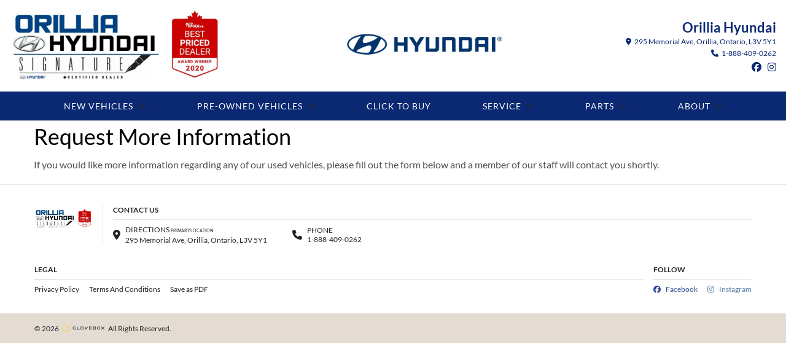

--- FILE ---
content_type: text/html; charset=UTF-8
request_url: https://www.orilliahyundai.com/used-cars/request-more-information
body_size: 10178
content:
<!DOCTYPE html PUBLIC "-//W3C//DTD XHTML Basic 1.1//EN" "http://www.w3.org/TR/xhtml-basic/xhtml-basic11.dtd">
<html xmlns="http://www.w3.org/1999/xhtml" lang="en" xml:lang="en">
<head>
    <meta charset="utf-8">
    <meta http-equiv="Content-Type" content="text/html; charset=UTF-8">
    <meta http-equiv="X-UA-Compatible" content="IE=edge">
    <meta name="viewport" content="width=device-width, initial-scale=1">

            <title>
                            Request More Information | Orillia Hyundai                    </title>

        <meta property="og:title" content="Request More Information | Orillia Hyundai">
        <meta name="description" content="Discover an impressive selection of high-quality used Hyundai vehicles at Orillia Hyundai. Explore our pre-owned inventory in Orillia, ONT, and find the perfect Hyundai that fits your budget and needs.">
        <meta property="og:description" content="Discover an impressive selection of high-quality used Hyundai vehicles at Orillia Hyundai. Explore our pre-owned inventory in Orillia, ONT, and find the perfect Hyundai that fits your budget and needs.">
        <meta property="og:url" content="https://www.orilliahyundai.com/used-cars/request-more-information">
        <meta property="og:image" content="">
        <meta property="og:site_name" content="Orillia Hyundai">
    
    
            <link rel="preconnect" href="https://www.google.com">
        <link rel="preconnect" href="https://www.gstatic.com" crossorigin>
        <script src="https://www.google.com/recaptcha/api.js" async defer></script>
    
    
    <link href="https://www.orilliahyundai.com/fonts.css" rel="stylesheet">

    <script src="https://kit.fontawesome.com/4f7394a510.js" crossorigin="anonymous"></script>

    
    <link href="https://www.orilliahyundai.com/css/vendor.min.css" rel="stylesheet">

    
    <link href="https://www.orilliahyundai.com/css/main.min.css" rel="stylesheet">

    <link href="https://code.jquery.com/ui/1.13.1/themes/smoothness/jquery-ui.min.css" rel="stylesheet">




<!-- This is the theme that is dynamically built based on the blocks in use on the website -->
<link href="https://www.orilliahyundai.com/css/theme.min.css?ver=1746718347" rel="stylesheet">

    <link rel="shortcut icon" href="https://www.orilliahyundai.com/uploads/config/hyundaifav.png?v=2" type="image/x-icon"/>

    <style type="text/css">
    .block-header-modern_des-container.block-header-container .top-bar .nav-bar .item-anchor {
    	font-size: 18px;
    }
    
    .block-header-modern_des-container.block-header-container .top-bar .nav-bar .dropdown li a {
    	font-size: 16px !important;
    }
    
    /* Phone Number Font Size */
    .phone-list-item a.phone-number {
        font-size: 18px !important;
    }
</style>

<style type="text/css">
    .block-header-modern_des-container.block-header-container .outer-logo-container a {
        width: 500px;
    }
</style>

<!--START: CarChat24 Monitoring and Tracking Code: Put this in the HEAD section of your HTML Page -->
<script type="text/javascript">
_siteid = "ae0c361f-89d9-4642-8e0f-d2578ee2e93f";
_subscriberId  = "3c05ae28-c39a-4152-8a92-968c05fbd6b3";
function comCC24StartFunctioning(scriptSource) {
var scrDynamicHeadAttr = document.createElement('script');
scrDynamicHeadAttr.setAttribute('src', scriptSource);
scrDynamicHeadAttr.setAttribute('type', 'text/javascript');
 scrHeadAttr = document.getElementsByTagName('head')[0];
scrHeadAttr.insertBefore(scrDynamicHeadAttr, scrHeadAttr.firstChild);
}

comCC24StartFunctioning(window.location.protocol + "//service11.carchat24.com/VisitorManager/Scripts/comCC24DomReady.js");
</script>
<!--END: CarChat24 Monitoring and Tracking Code-->

<!-- Custom Header -->
<script type="text/javascript">
    document.addEventListener("DOMContentLoaded", function(event) { 
        $('.desktop-version').insertAfter('.logo-search .position-relative .outer-logo-container');
    });
</script>
<style type="text/css">
    /* Bigger Logo */
    .block-header-modern_des-container.block-header-container .outer-logo-container a {
    	height: 120px;
    }
    .block-header-modern_des-container.block-header-container .outer-logo-container a .primary-logo-container {
    	justify-content: left;
    }
    /* Bigger Address */
    .address-wrap a {
        font-size: 16px !important;
    }
    .block-header-modern_des-container.block-header-container .social_anchors {
      font-size: 20px !important;
      padding: 4px;
      border: 1px solid white;
      border-radius: 1px !important;
      margin-top: 1px;
      margin-right: 12px;
    }
    .block-header-modern_des-container.block-header-container .top .contact .phone-list-item {
    	border-left: thin solid transparent;
    }
    /* Wider Nav Items */
    .block-header-modern_des-container.block-header-container .top-bar .nav-bar .item-anchor {
    	min-width: 170px;
    }
    .block-header-modern_des-container.block-header-container .outer-logo-container a {
    	width: 400px !important;
    }
    
    .modern-des.left {
        max-height: 60px !important; 
        margin-top: 60px !important; 
    }
</style>

<!-- Global site tag (gtag.js) - Google Analytics -->
<script async src="https://www.googletagmanager.com/gtag/js?id=UA-45168213-1"></script>
<script>
  window.dataLayer = window.dataLayer || [];
  function gtag(){dataLayer.push(arguments);}
  gtag('js', new Date());

  gtag('config', 'UA-45168213-1');
</script>

<!-- Google Tag Manager -->
<script>(function(w,d,s,l,i){w[l]=w[l]||[];w[l].push({'gtm.start':
new Date().getTime(),event:'gtm.js'});var f=d.getElementsByTagName(s)[0],
j=d.createElement(s),dl=l!='dataLayer'?'&l='+l:'';j.async=true;j.src=
'https://www.googletagmanager.com/gtm.js?id='+i+dl;f.parentNode.insertBefore(j,f);
})(window,document,'script','dataLayer','GTM-WPCCSPK');</script>
<!-- End Google Tag Manager -->


<!-- Google Tag Manager (noscript) -->
<noscript><iframe src="https://www.googletagmanager.com/ns.html?id=GTM-WPCCSPK"
height="0" width="0" style="display:none;visibility:hidden"></iframe></noscript>
<!-- End Google Tag Manager (noscript) -->
</head>
<body class=" standard ">
    
<!-- Values to be used on any page -->
<input id="locale" type="hidden" value="en"/>
<input id="page-type" type="hidden" value="Other"/>
<input id="dealer-brand" type="hidden" value="Hyundai"/>
<input id="dealer-postal" type="hidden" value="L3V 5Y1"/>
<input id="dealer-province" type="hidden" value="Ontario"/>
<input id="dealer-city" type="hidden" value="Orillia"/>
<input id="dealer-name" type="hidden" value="Orillia Hyundai"/>
<input id="session-id" type="hidden" value="8L7cSPv5MxTJvH5obwjBGcOmJWzTdLDZZvu2yayH"/>


<div id="fb-root"></div>


<div class="row">
                    </div><!-- end row --><div class="row row-full"><div class="block-header-lightweight-container
            block-header-container
            block-1-container
            block-container
                         full-row large-12 medium-12 soft-row-end             column
            
            
            
            fullscreen-block no-pad-left-right
            no-pad-left-right"
     style="padding: 0px 0.9375rem 0px 0.9375rem;">

    <div          style="padding: 0px 0px 0px 0px;" >
        <header class="lightweight-header-outer-container flex flex-column relative full-width header-parent-outer-container  header-sticky-container sticky ">
    <div class="lightweight-header-inner-container flex full-width content-container">
        <div>
            <div class="lightweight-header-inner-left-container flex flex-row flex-grow justify-start  has-badges ">
                <div class="lightweight-logo-container flex">
                    <a href="https://www.orilliahyundai.com" title="Orillia Hyundai">
                        <img class="primary-logo" src="//d3ogcz7gf2u1oh.cloudfront.net/dealers/orilliahyundai.com/assets/screen_shot_2021-04-21_at_9.07.37_am.png" alt="Orillia Hyundai Logo"/>
                    </a>
                </div>

                                    <ul class="client-badge-container flex align-center flex-row justify-center">
            <li class="flex">
            <a href="/"
               target=""
               title="Orillia Hyundai Badge 1"
               class="badge flex">
                <div>
                    <img src="//d3ogcz7gf2u1oh.cloudfront.net/dealers/orilliahyundai.com/assets/screen_shot_2023-11-17_at_10.15.24_am.png" alt="Orillia Hyundai Badge 1"/>
                </div>
            </a>
        </li>
    
    
    
    </ul>
                            </div>

            <div class="lightweight-header-inner-right-container flex">
                                    <ul class="header-phone-numbers-container flex full-width desktop-numbers  has-badges ">
                        <ul class="client-phone-numbers">
                                                <li >
                                            <a href="tel:1-888-409-0262"
                           title="Phone "
                           class="ga-phone-number-header phone-anchor-handler flex align-center justify-start full-width">
                            <i class="fa-solid fa-phone" aria-hidden="true"></i>
                            <div class="flex align-start flex-column">
                                <span>Phone </span>
                                <span>1-888-409-0262</span>
                            </div>
                        </a>
                                    </li>
                                        </ul>
                    </ul>
                
                <div class="lightweight-contact-directions-container flex full-width">
                    <div class="flex align-center flex-row full-width">
                        <div class="hide-mobile">
                            <a href="https://www.orilliahyundai.com/contact-us"
                               title="Contact Us"
                               target="_blank"
                               class="anchor-handler flex align-center justify-center">
                                <i class="fa-solid fa-envelope" aria-hidden="true"></i>
                            </a>
                        </div>

                                                    <div class="hide-mobile">
                                <a href="https://www.google.ca/maps/search/295 Memorial Ave, Orillia, Ontario, L3V 5Y1"
                                   title="Directions"
                                   target="_blank"
                                   class="ga-address-header anchor-handler flex align-center justify-center">
                                    <i class="fa-solid fa-location-dot" aria-hidden="true"></i>
                                </a>
                            </div>
                        
                                                    <div class="form-wrapper">
                                <form class="header-form " action="https://www.orilliahyundai.com/inventory/all" method="get">
        <div>
        <input  class="header-search-box" type="text"
               placeholder="Search Year, Make, Model, Color"
               name="q"
               >
        <button class="postfix button header-search-button disabled">
            <i class="fa-solid fa-magnifying-glass" aria-hidden="true"></i>
        </button>
    </div>
</form>

                                <div class="anchor-handler flex align-center justify-center form-handler">
                                    <i class="fa-solid fa-magnifying-glass" aria-hidden="true"></i>
                                </div>
                            </div>
                        
                        <div class="menu-anchor-wrapper  hidden-navigation  ">
                            <span class="anchor-handler flex align-center justify-center menu-anchor">
                                <i class="fa-solid fa-bars header-menu-icon-button" aria-hidden="true"></i>
                            </span>
                        </div>
                    </div>
                </div>
            </div>
        </div>
    </div>

    <div class="lightweight-header-inner-container flex full-width header-nav mobile-version  hidden-navigation ">
        <div class="header-menu parent-nav-menu">
            <nav class="child-nav-menu" role="navigation">
                                    <ul class="form-ul">
                        <form class="header-form " action="https://www.orilliahyundai.com/inventory/all" method="get">
        <div>
        <input  class="header-search-box" type="text"
               placeholder="Search Year, Make, Model, Color"
               name="q"
               >
        <button class="postfix button header-search-button disabled">
            <i class="fa-solid fa-magnifying-glass" aria-hidden="true"></i>
        </button>
    </div>
</form>
                    </ul>
                
                <ul class="navigation-container">
                    <li data-depth="0"
        class="menu-item  parent-menu-item   first-half no-depth ">
        <div class="menu-item-link-and-button-wrapper">
            <a class="menu-item-link nav-link  some-children   nav-angled-background-color nav-background-color "
               href="https://www.orilliahyundai.com/inventory/new" target="_self">
                NEW VEHICLES
            </a>

                            <div class="submenu-caret nav-angled-background-color nav-background-color"></div>
                    </div>

                    <ul class="sub-menu" data-depth="0">
                <li data-depth="1"
        class="menu-item  ">
        <div class="menu-item-link-and-button-wrapper">
            <a class="menu-item-link nav-link  no-children   mobile-sub-background-color "
               href="https://www.orilliahyundai.com/inventory/new" target="_self">
                Shop New Inventory
            </a>

                    </div>

            </li>
    <li data-depth="1"
        class="menu-item  ">
        <div class="menu-item-link-and-button-wrapper">
            <a class="menu-item-link nav-link  no-children   mobile-sub-background-color "
               href="https://www.orilliahyundai.com/sales-event" target="_self">
                Sales Event
            </a>

                    </div>

            </li>
    <li data-depth="1"
        class="menu-item  ">
        <div class="menu-item-link-and-button-wrapper">
            <a class="menu-item-link nav-link  no-children   mobile-sub-background-color "
               href="https://orillia.shop.hyundaicanada.com/inventory" target="_self">
                Build &amp; Price
            </a>

                    </div>

            </li>
    <li data-depth="1"
        class="menu-item  ">
        <div class="menu-item-link-and-button-wrapper">
            <a class="menu-item-link nav-link  no-children   mobile-sub-background-color "
               href="https://www.orilliahyundai.com/inventory/demo" target="_self">
                Shop Demo Vehicles
            </a>

                    </div>

            </li>
    <li data-depth="1"
        class="menu-item  ">
        <div class="menu-item-link-and-button-wrapper">
            <a class="menu-item-link nav-link  no-children   mobile-sub-background-color "
               href="https://www.orilliahyundai.com/instant-trade-appraisal" target="_self">
                Sell Us Your Car
            </a>

                    </div>

            </li>
    <li data-depth="1"
        class="menu-item  ">
        <div class="menu-item-link-and-button-wrapper">
            <a class="menu-item-link nav-link  no-children   mobile-sub-background-color "
               href="https://www.orilliahyundai.com/credit-application" target="_self">
                Apply For Financing
            </a>

                    </div>

            </li>
            </ul>
            </li>
    <li data-depth="0"
        class="menu-item  parent-menu-item   first-half no-depth ">
        <div class="menu-item-link-and-button-wrapper">
            <a class="menu-item-link nav-link  some-children   nav-angled-background-color nav-background-color "
               href="https://www.orilliahyundai.com/inventory/used" target="_self">
                PRE-OWNED VEHICLES
            </a>

                            <div class="submenu-caret nav-angled-background-color nav-background-color"></div>
                    </div>

                    <ul class="sub-menu" data-depth="0">
                <li data-depth="1"
        class="menu-item  ">
        <div class="menu-item-link-and-button-wrapper">
            <a class="menu-item-link nav-link  no-children   mobile-sub-background-color "
               href="https://www.orilliahyundai.com/inventory/used" target="_self">
                Shop Pre-Owned Vehicles
            </a>

                    </div>

            </li>
    <li data-depth="1"
        class="menu-item  ">
        <div class="menu-item-link-and-button-wrapper">
            <a class="menu-item-link nav-link  no-children   mobile-sub-background-color "
               href="https://www.orilliahyundai.com/value-your-trade" target="_self">
                Value Your Trade
            </a>

                    </div>

            </li>
            </ul>
            </li>
    <li data-depth="0"
        class="menu-item  parent-menu-item   first-half no-depth ">
        <div class="menu-item-link-and-button-wrapper">
            <a class="menu-item-link nav-link  no-children   nav-angled-background-color nav-background-color "
               href="https://orillia.shop.hyundaicanada.com/" target="_blank">
                CLICK TO BUY
            </a>

                    </div>

            </li>
    <li data-depth="0"
        class="menu-item  parent-menu-item   second-half no-depth ">
        <div class="menu-item-link-and-button-wrapper">
            <a class="menu-item-link nav-link  some-children   nav-angled-background-color nav-background-color "
               href="https://www.orilliahyundai.com/parts_and_service" target="_self">
                SERVICE
            </a>

                            <div class="submenu-caret nav-angled-background-color nav-background-color"></div>
                    </div>

                    <ul class="sub-menu" data-depth="0">
                <li data-depth="1"
        class="menu-item  ">
        <div class="menu-item-link-and-button-wrapper">
            <a class="menu-item-link nav-link  no-children   mobile-sub-background-color "
               href="https://www.orilliahyundai.com/service-centre" target="_self">
                Service Centre
            </a>

                    </div>

            </li>
    <li data-depth="1"
        class="menu-item  ">
        <div class="menu-item-link-and-button-wrapper">
            <a class="menu-item-link nav-link  no-children   mobile-sub-background-color "
               href="https://www.orilliahyundai.com/special_offers/service-specials" target="_self">
                Service Specials
            </a>

                    </div>

            </li>
    <li data-depth="1"
        class="menu-item  ">
        <div class="menu-item-link-and-button-wrapper">
            <a class="menu-item-link nav-link  no-children   mobile-sub-background-color "
               href="https://webappointments.pbssystems.com/5197/Appointment/Date?ShopRef=31dd68d1-b78d-49b4-9493-cea886537bd0" target="_blank">
                Book your Service Appointment
            </a>

                    </div>

            </li>
    <li data-depth="1"
        class="menu-item  ">
        <div class="menu-item-link-and-button-wrapper">
            <a class="menu-item-link nav-link  no-children   mobile-sub-background-color "
               href="https://www.orilliahyundai.com/Maintenance-Schedule" target="_self">
                Maintenance Schedule
            </a>

                    </div>

            </li>
    <li data-depth="1"
        class="menu-item  ">
        <div class="menu-item-link-and-button-wrapper">
            <a class="menu-item-link nav-link  no-children   mobile-sub-background-color "
               href="https://www.orilliahyundai.com/parts_and_service/roadside-assistance" target="_self">
                Roadside Assistance
            </a>

                    </div>

            </li>
    <li data-depth="1"
        class="menu-item  ">
        <div class="menu-item-link-and-button-wrapper">
            <a class="menu-item-link nav-link  no-children   mobile-sub-background-color "
               href="https://www.orilliahyundai.com/why-choose-orillia" target="_self">
                Why Choose Orillia
            </a>

                    </div>

            </li>
    <li data-depth="1"
        class="menu-item  ">
        <div class="menu-item-link-and-button-wrapper">
            <a class="menu-item-link nav-link  no-children   mobile-sub-background-color "
               href="https://www.orilliahyundai.com/owners-manual" target="_self">
                Owners Manual
            </a>

                    </div>

            </li>
            </ul>
            </li>
    <li data-depth="0"
        class="menu-item  parent-menu-item   second-half no-depth ">
        <div class="menu-item-link-and-button-wrapper">
            <a class="menu-item-link nav-link  some-children   nav-angled-background-color nav-background-color "
               href="https://www.orilliahyundai.com/parts" target="_self">
                PARTS
            </a>

                            <div class="submenu-caret nav-angled-background-color nav-background-color"></div>
                    </div>

                    <ul class="sub-menu" data-depth="0">
                <li data-depth="1"
        class="menu-item  ">
        <div class="menu-item-link-and-button-wrapper">
            <a class="menu-item-link nav-link  no-children   mobile-sub-background-color "
               href="https://www.orilliahyundai.com/parts/vehicles-accessories" target="_self">
                Vehicles Accessories
            </a>

                    </div>

            </li>
    <li data-depth="1"
        class="menu-item  ">
        <div class="menu-item-link-and-button-wrapper">
            <a class="menu-item-link nav-link  no-children   mobile-sub-background-color "
               href="https://www.orilliahyundai.com/accessory-warranty" target="_self">
                Hyundai Accessory Warranty
            </a>

                    </div>

            </li>
    <li data-depth="1"
        class="menu-item  ">
        <div class="menu-item-link-and-button-wrapper">
            <a class="menu-item-link nav-link  no-children   mobile-sub-background-color "
               href="https://www.orilliahyundai.com/parts-promotions" target="_self">
                Parts Promotions
            </a>

                    </div>

            </li>
    <li data-depth="1"
        class="menu-item  ">
        <div class="menu-item-link-and-button-wrapper">
            <a class="menu-item-link nav-link  no-children   mobile-sub-background-color "
               href="https://www.orilliahyundai.com/parts" target="_self">
                Parts Centre
            </a>

                    </div>

            </li>
            </ul>
            </li>
    <li data-depth="0"
        class="menu-item  parent-menu-item   second-half no-depth ">
        <div class="menu-item-link-and-button-wrapper">
            <a class="menu-item-link nav-link  some-children   nav-angled-background-color nav-background-color "
               href="https://www.orilliahyundai.com/about_us" target="_self">
                ABOUT
            </a>

                            <div class="submenu-caret nav-angled-background-color nav-background-color"></div>
                    </div>

                    <ul class="sub-menu" data-depth="0">
                <li data-depth="1"
        class="menu-item  ">
        <div class="menu-item-link-and-button-wrapper">
            <a class="menu-item-link nav-link  no-children   mobile-sub-background-color "
               href="https://www.orilliahyundai.com/about_us" target="_self">
                About Us
            </a>

                    </div>

            </li>
    <li data-depth="1"
        class="menu-item  ">
        <div class="menu-item-link-and-button-wrapper">
            <a class="menu-item-link nav-link  no-children   mobile-sub-background-color "
               href="https://www.orilliahyundai.com/about_us/meet_our_team" target="_self">
                Meet Our Team
            </a>

                    </div>

            </li>
    <li data-depth="1"
        class="menu-item  ">
        <div class="menu-item-link-and-button-wrapper">
            <a class="menu-item-link nav-link  no-children   mobile-sub-background-color "
               href="https://www.orilliahyundai.com/contact-us" target="_self">
                Contact Us
            </a>

                    </div>

            </li>
    <li data-depth="1"
        class="menu-item  ">
        <div class="menu-item-link-and-button-wrapper">
            <a class="menu-item-link nav-link  no-children   mobile-sub-background-color "
               href="https://www.orilliahyundai.com/about_us/location_hours" target="_self">
                Location &amp; Hours
            </a>

                    </div>

            </li>
    <li data-depth="1"
        class="menu-item  ">
        <div class="menu-item-link-and-button-wrapper">
            <a class="menu-item-link nav-link  no-children   mobile-sub-background-color "
               href="https://www.orilliahyundai.com/virtual-tour" target="_self">
                Virtual Tour
            </a>

                    </div>

            </li>
    <li data-depth="1"
        class="menu-item  ">
        <div class="menu-item-link-and-button-wrapper">
            <a class="menu-item-link nav-link  no-children   mobile-sub-background-color "
               href="https://www.orilliahyundai.com/Testimonials" target="_self">
                Testimonials
            </a>

                    </div>

            </li>
            </ul>
            </li>

                                    </ul>

                                    <ul class="mobile-information-container flex flex-column full-width">
                                                    <ul class="header-phone-numbers-container flex full-width mobile-numbers">
                                <ul class="client-phone-numbers">
                                                <li >
                                            <a href="tel:1-888-409-0262"
                           title="Phone "
                           class="ga-phone-number-header phone-anchor-handler flex align-center justify-start full-width">
                            <i class="fa-solid fa-phone" aria-hidden="true"></i>
                            <div class="flex align-start flex-column">
                                <span>Phone </span>
                                <span>1-888-409-0262</span>
                            </div>
                        </a>
                                    </li>
                                        </ul>
                            </ul>
                        
                                                    <ul class="mobile-address-container">
                                                                    <li>
                                        <a href="https://www.google.ca/maps/search/295 Memorial Ave, Orillia, Ontario, L3V 5Y1"
                                           title="Primary Location"
                                           target="_blank"
                                           class="anchor-handler flex align-center justify-center">
                                            <i class="fa-solid fa-location-dot" aria-hidden="true"></i>
                                            <span>295 Memorial Ave, Orillia, Ontario, L3V 5Y1</span>
                                        </a>
                                    </li>
                                                                                            </ul>
                                            </ul>
                            </nav>
        </div>
    </div>

    <nav class="lightweight-header-inner-container flex full-width header-nav desktop-version  desktop-navigation "
         role="navigation">
        <a href="#content-start" class="WCAG-screen-reader-href"></a>

        <ul class="nav-bar flex align-center flex-row justify-start full-width  center-nav-bar ">
            <li class="menu-item-top  first-half   multi-address-list-items has-dropdown ">
                    <a class="item-anchor no-depth nav-link"
               href="https://www.orilliahyundai.com/inventory/new" target="_self" title="NEW VEHICLES">
                NEW VEHICLES
                <i class="fa-solid fa-angle-down" aria-hidden="true"></i>
            </a>
        
        
                    
            <ul class="dropdown ">
                <li class="menu-item-top  ">
        
                    <a class="item-anchor nav-link "
               href="https://www.orilliahyundai.com/inventory/new" target="_self" title="Shop New Inventory">
                Shop New Inventory
            </a>
        
            </li>
    <li class="menu-item-top  ">
        
                    <a class="item-anchor nav-link "
               href="https://www.orilliahyundai.com/sales-event" target="_self" title="Sales Event">
                Sales Event
            </a>
        
            </li>
    <li class="menu-item-top  ">
        
                    <a class="item-anchor nav-link "
               href="https://orillia.shop.hyundaicanada.com/inventory" target="_self" title="Build &amp; Price">
                Build &amp; Price
            </a>
        
            </li>
    <li class="menu-item-top  ">
        
                    <a class="item-anchor nav-link "
               href="https://www.orilliahyundai.com/inventory/demo" target="_self" title="Shop Demo Vehicles">
                Shop Demo Vehicles
            </a>
        
            </li>
    <li class="menu-item-top  ">
        
                    <a class="item-anchor nav-link "
               href="https://www.orilliahyundai.com/instant-trade-appraisal" target="_self" title="Sell Us Your Car">
                Sell Us Your Car
            </a>
        
            </li>
    <li class="menu-item-top  ">
        
                    <a class="item-anchor nav-link "
               href="https://www.orilliahyundai.com/credit-application" target="_self" title="Apply For Financing">
                Apply For Financing
            </a>
        
            </li>
            </ul>
            </li>
    <li class="menu-item-top  first-half   multi-address-list-items has-dropdown ">
                    <a class="item-anchor no-depth nav-link"
               href="https://www.orilliahyundai.com/inventory/used" target="_self" title="PRE-OWNED VEHICLES">
                PRE-OWNED VEHICLES
                <i class="fa-solid fa-angle-down" aria-hidden="true"></i>
            </a>
        
        
                    
            <ul class="dropdown ">
                <li class="menu-item-top  ">
        
                    <a class="item-anchor nav-link "
               href="https://www.orilliahyundai.com/inventory/used" target="_self" title="Shop Pre-Owned Vehicles">
                Shop Pre-Owned Vehicles
            </a>
        
            </li>
    <li class="menu-item-top  ">
        
                    <a class="item-anchor nav-link "
               href="https://www.orilliahyundai.com/value-your-trade" target="_self" title="Value Your Trade">
                Value Your Trade
            </a>
        
            </li>
            </ul>
            </li>
    <li class="menu-item-top  first-half  ">
        
                    <a class="item-anchor nav-link  no-depth "
               href="https://orillia.shop.hyundaicanada.com/" target="_blank" title="CLICK TO BUY">
                CLICK TO BUY
            </a>
        
            </li>
    <li class="menu-item-top  second-half   multi-address-list-items has-dropdown ">
                    <a class="item-anchor no-depth nav-link"
               href="https://www.orilliahyundai.com/parts_and_service" target="_self" title="SERVICE">
                SERVICE
                <i class="fa-solid fa-angle-down" aria-hidden="true"></i>
            </a>
        
        
                    
            <ul class="dropdown ">
                <li class="menu-item-top  ">
        
                    <a class="item-anchor nav-link "
               href="https://www.orilliahyundai.com/service-centre" target="_self" title="Service Centre">
                Service Centre
            </a>
        
            </li>
    <li class="menu-item-top  ">
        
                    <a class="item-anchor nav-link "
               href="https://www.orilliahyundai.com/special_offers/service-specials" target="_self" title="Service Specials">
                Service Specials
            </a>
        
            </li>
    <li class="menu-item-top  ">
        
                    <a class="item-anchor nav-link "
               href="https://webappointments.pbssystems.com/5197/Appointment/Date?ShopRef=31dd68d1-b78d-49b4-9493-cea886537bd0" target="_blank" title="Book your Service Appointment">
                Book your Service Appointment
            </a>
        
            </li>
    <li class="menu-item-top  ">
        
                    <a class="item-anchor nav-link "
               href="https://www.orilliahyundai.com/Maintenance-Schedule" target="_self" title="Maintenance Schedule">
                Maintenance Schedule
            </a>
        
            </li>
    <li class="menu-item-top  ">
        
                    <a class="item-anchor nav-link "
               href="https://www.orilliahyundai.com/parts_and_service/roadside-assistance" target="_self" title="Roadside Assistance">
                Roadside Assistance
            </a>
        
            </li>
    <li class="menu-item-top  ">
        
                    <a class="item-anchor nav-link "
               href="https://www.orilliahyundai.com/why-choose-orillia" target="_self" title="Why Choose Orillia">
                Why Choose Orillia
            </a>
        
            </li>
    <li class="menu-item-top  ">
        
                    <a class="item-anchor nav-link "
               href="https://www.orilliahyundai.com/owners-manual" target="_self" title="Owners Manual">
                Owners Manual
            </a>
        
            </li>
            </ul>
            </li>
    <li class="menu-item-top  second-half   multi-address-list-items has-dropdown ">
                    <a class="item-anchor no-depth nav-link"
               href="https://www.orilliahyundai.com/parts" target="_self" title="PARTS">
                PARTS
                <i class="fa-solid fa-angle-down" aria-hidden="true"></i>
            </a>
        
        
                    
            <ul class="dropdown ">
                <li class="menu-item-top  ">
        
                    <a class="item-anchor nav-link "
               href="https://www.orilliahyundai.com/parts/vehicles-accessories" target="_self" title="Vehicles Accessories">
                Vehicles Accessories
            </a>
        
            </li>
    <li class="menu-item-top  ">
        
                    <a class="item-anchor nav-link "
               href="https://www.orilliahyundai.com/accessory-warranty" target="_self" title="Hyundai Accessory Warranty">
                Hyundai Accessory Warranty
            </a>
        
            </li>
    <li class="menu-item-top  ">
        
                    <a class="item-anchor nav-link "
               href="https://www.orilliahyundai.com/parts-promotions" target="_self" title="Parts Promotions">
                Parts Promotions
            </a>
        
            </li>
    <li class="menu-item-top  ">
        
                    <a class="item-anchor nav-link "
               href="https://www.orilliahyundai.com/parts" target="_self" title="Parts Centre">
                Parts Centre
            </a>
        
            </li>
            </ul>
            </li>
    <li class="menu-item-top  second-half   multi-address-list-items has-dropdown ">
                    <a class="item-anchor no-depth nav-link"
               href="https://www.orilliahyundai.com/about_us" target="_self" title="ABOUT">
                ABOUT
                <i class="fa-solid fa-angle-down" aria-hidden="true"></i>
            </a>
        
        
                    
            <ul class="dropdown ">
                <li class="menu-item-top  ">
        
                    <a class="item-anchor nav-link "
               href="https://www.orilliahyundai.com/about_us" target="_self" title="About Us">
                About Us
            </a>
        
            </li>
    <li class="menu-item-top  ">
        
                    <a class="item-anchor nav-link "
               href="https://www.orilliahyundai.com/about_us/meet_our_team" target="_self" title="Meet Our Team">
                Meet Our Team
            </a>
        
            </li>
    <li class="menu-item-top  ">
        
                    <a class="item-anchor nav-link "
               href="https://www.orilliahyundai.com/contact-us" target="_self" title="Contact Us">
                Contact Us
            </a>
        
            </li>
    <li class="menu-item-top  ">
        
                    <a class="item-anchor nav-link "
               href="https://www.orilliahyundai.com/about_us/location_hours" target="_self" title="Location &amp; Hours">
                Location &amp; Hours
            </a>
        
            </li>
    <li class="menu-item-top  ">
        
                    <a class="item-anchor nav-link "
               href="https://www.orilliahyundai.com/virtual-tour" target="_self" title="Virtual Tour">
                Virtual Tour
            </a>
        
            </li>
    <li class="menu-item-top  ">
        
                    <a class="item-anchor nav-link "
               href="https://www.orilliahyundai.com/Testimonials" target="_self" title="Testimonials">
                Testimonials
            </a>
        
            </li>
            </ul>
            </li>

                    </ul>

        <div id="content-start" class="WCAG-screen-reader-container"></div>
    </nav>
</header>
<div class="sticky-anchor" data-sticky="true"></div>
    <input type="hidden" id="scrolling-height" value="">
<style>
                  .block-1-container  .primary-logo-width  {
                                          width:  !important;
                                     }
                  .block-1-container  .primary-logo-height  {
                                          height:  !important;
                                     }
                  .block-1-container  .top-header-background-color  {
                                          background-color:  !important;
                                     }
                  .block-1-container  .nav-font-size  {
                                          font-size: 12px !important;
                                     }
                  .block-1-container  .nav-background-color  {
                                          background-color:  !important;
                                     }
                  .block-1-container  .nav-border-color  {
                                          border-color:  !important;
                                     }
                  .block-1-container  .nav-text-color  {
                                          color: #0c2c5c !important;
                                     }
            </style>

    </div>
</div>
</div><!-- end row full --><div class="row">
                    <div class="block-text-base-container
            block-text-container
            block-37-container
            block-container
                         large-12 medium-12             column
            
            
            
            
            "
     style="padding: 0px 0.9375rem 0px 0.9375rem;">

    <div >
        <div class="background-image
			background-repeat
			background-position
			background-size
			background-color
			block-padding"

    style="padding: 0px 0px 0px 0px;">
            <h1><span class="value">Request More Information</span></h1><p>If you would like more information regarding any of our used vehicles, please fill out the form below and a member of our staff will contact you shortly.</p>
    </div>

    </div>
</div>
<div class="spacer-block clear large--12 medium--12 column"></div><div class="block-form-base-container
            block-form-container
            block-40-container
            block-container
                         large-12 medium-12 soft-row-end             column
            
            
            
            
            "
     style="padding: 0px 0.9375rem 0px 0.9375rem;">

    <div          style="padding: 0px 0px 0px 0px;" >
        
    </div>
</div>

                    </div><!-- end row --><div class="row row-full"><div class="block-footer-lightweight-container
            block-footer-container
            block-2-container
            block-container
                         full-row large-12 medium-12 soft-row-end             column
            
            
            
            fullscreen-block no-pad-left-right
            no-pad-left-right"
     style="padding: 0px 0.9375rem 0px 0.9375rem;">

    <div >
        <input type="hidden" id="website-url" value="https://www.orilliahyundai.com/used-cars/request-more-information"><footer class="footer flex relative full-width ">
    <div class="inner-footer flex flex-column full-width">
        <div class="inner-footer-container top-inner flex full-width">
            <div class="footer-row flex flex-wrap full-width">
                <div class="footer-content flex full-width justify-start footer-logo ">
                    <div class="logo-container flex">
                        <a href="https://www.orilliahyundai.com" title="Orillia Hyundai">
                            <img src="//d3ogcz7gf2u1oh.cloudfront.net/dealers/orilliahyundai.com/assets/screen_shot_2021-04-21_at_9.07.37_am.png" alt="Orillia Hyundai Logo"/>
                        </a>
                    </div>

                                    </div>

                                    <div class="footer-content flex full-width flex-column footer-dealer-info ">
                        <div class="footer-label flex justify-start full-width">
                            <span class="block relative text-align-left">Contact Us</span>
                        </div>

                        <div class="inner-footer-content flex flex-column full-width inner-dealer-info  limited-space ">
                                                            <ul class="client-phone-numbers">
                                                <li >
                                            <a href="tel:1-888-409-0262"
                           title="Phone "
                           class="ga-phone-number-header phone-anchor-handler flex align-center justify-start full-width">
                            <i class="fa-solid fa-phone" aria-hidden="true"></i>
                            <div class="flex align-start flex-column">
                                <span>Phone </span>
                                <span>1-888-409-0262</span>
                            </div>
                        </a>
                                    </li>
                                        </ul>
                            
                                                            <ul class="footer-address  not-alt-address ">
                                                                            <li>
                                            <a href="https://www.google.ca/maps/search/295 Memorial Ave, Orillia, Ontario, L3V 5Y1"
                                               title="Primary Location"
                                               target="_blank"
                                               class="address-handler flex align-center flex-row justify-start">
                                                <i class="fa-solid fa-location-dot" aria-hidden="true"></i>
                                                <div class="flex align-start flex-column">
                                                    <span class="footer-font-size footer-text-ellipsis block directions-label">
                                                        Directions&nbsp;<small>Primary Location</small>
                                                    </span>
                                                    <span class="footer-font-size footer-text-ellipsis block">
                                                        295 Memorial Ave, Orillia, Ontario, L3V 5Y1
                                                    </span>
                                                </div>
                                            </a>
                                        </li>
                                    
                                                                    </ul>
                                                    </div>
                    </div>
                
                <div class="footer-content flex full-width flex-column footer-links">
                    
                    <div class="inner-footer-content flex flex-column full-width inner-legal">
                        <div class="footer-label flex justify-start full-width">
                            <span class="block relative text-align-left">Legal</span>
                        </div>

                        <nav role="navigation">
                            <ul class="legal-ul">
                                <li>
                                    <a href="https://www.orilliahyundai.com/privacy_policy"
                                       title="Privacy Policy"
                                       class="footer-font-size">
                                        Privacy Policy
                                    </a>
                                </li>

                                <li>
                                    <a href="https://www.orilliahyundai.com/terms_and_conditions"
                                       title="Terms And Conditions"
                                       class="footer-font-size">
                                        Terms And Conditions
                                    </a>
                                </li>

                                <li>
                                    <a id="save-as-pdf" href="#"
                                       title="Save as PDF"
                                       class="footer-font-size">
                                        Save as PDF
                                    </a>
                                </li>
                            </ul>
                        </nav>
                    </div>

                                            <div class="inner-footer-content flex flex-column full-width inner-social  no-page-nav ">
                            <div class="footer-label flex justify-start full-width">
                                <span class="block relative text-align-left">Follow</span>
                            </div>

                            <ul class="social-icons-with-text-container">
            <li>
            <a class="circle-icon social_anchors facebook-social"
               href="http://www.facebook.com/OrilliaHyundaiOH/"
               target="_blank"
               data-social="Facebook">
                <i class="fa-brands fa-facebook ga-social-link-facebook text-color"></i>
                <span>Facebook</span>
            </a>
        </li>
    
    
    
    
            <li>
            <a class="circle-icon social_anchors instagram-social"
               href="https://www.instagram.com/orillia_hyundai/"
               target="_blank"
               data-social="Instagram">
                <i class="fa-brands fa-instagram fa-lg ga-social-link-instagram text-color" aria-hidden="true"></i>
                <span>Instagram</span>
            </a>
        </li>
    
    
    
    
    
    
    
    </ul>
                        </div>
                                    </div>

                                    <div class="footer-content flex full-width footer-social ">
                                                    <div class="social-icons flex justify-start full-width ">
                                <a class="circle-icon social_anchors facebook-social"
       href="http://www.facebook.com/OrilliaHyundaiOH/" target="_blank"
       data-social="Facebook">
        <i class="fa-brands fa-facebook ga-social-link-facebook text-color"></i>
    </a>




    <a class="circle-icon social_anchors instagram-social"
       href="https://www.instagram.com/orillia_hyundai/" target="_blank"
       data-social="Instagram">
        <i class="fa-brands fa-instagram fa-lg ga-social-link-instagram text-color" aria-hidden="true"></i>
    </a>







                            </div>
                        
                                            </div>
                            </div>
        </div>

        <div class="footer-disclaimer flex full-width">
            <div class="inner-footer-container flex full-width ">
                
                <div class="legal-text flex align-center flex-row justify-start full-width">
                    <p class="text-align-left">&copy; 2026</p>
                    <div class="flex">
                        <a href="http://www.vicimus.com/glovebox/">
                            <img src="/images/eevee/icons/glovebox-white.png" alt="GBX Logo - White"/>
                        </a>
                    </div>
                    <p class="text-align-left">All Rights Reserved.</p>
                </div>
            </div>
        </div>
    </div>

    </footer>
    </div>
</div>
</div><!-- end row full --><div class="row">
            </div>




<script type="text/javascript" src="https://www.youtube.com/iframe_api" defer></script>


<script src="https://www.orilliahyundai.com/js/vendor.min.js"></script>
<script src="https://code.jquery.com/ui/1.13.2/jquery-ui.min.js" integrity="sha256-lSjKY0/srUM9BE3dPm+c4fBo1dky2v27Gdjm2uoZaL0=" crossorigin="anonymous"></script>




<script src="https://www.orilliahyundai.com/js/main.min.js"></script>


<script src="https://www.orilliahyundai.com/js/eevee/glovebox.bundle.js?ver=1746718347"></script>

<style type="text/css">
    .top-nav .social {
        display: none !important;
    }
    
    .block-header-modern_des-container.block-header-container .social_anchors {
    	align-items: center;
    	border-radius: 50%;
    	color: #fff;
    	cursor: pointer;
    	display: flex;
    	height: 35px;
    	justify-content: center;
    	margin-right: 10px;
    	min-height: 35px;
    	min-width: 35px;
    	text-align: center;
    	transition: all 0.3s ease-in-out;
    	width: 35px;
    }
    
    @media only screen and (max-width: 700px) {
        .block-header-modern_des-container.block-header-container .social_anchors {
            display: none;
        }
    }
</style>

<script type="text/javascript">
    var sociallinks = $('.top-nav .social').html();
    $('.top-nav .social').remove();
    $('.top-nav .phone-container').prepend(sociallinks);
</script>

<style>
    .block-slider-image-left-side-search-container.block-slider-container .outer-search-wrap-container {
        max-width: 1000px;
    }
</style>

<script src="https://orillia.clicktobuy.hyundaicanada.com/integration/integration.js"></script>

<style type="text/css">
    .motocommerce-vehicle-link {
        background: #002C5F;
        color: #ffffff;
        font-size: 14px;
        font-weight: bolder;
        padding: 15px;
        width: 100%;
        text-align: left;
        font-family: Hyundai,"Lato-Regular",san-serif;
        display: block;
    }
    
    .motocommerce-vehicle-link:hover {
        color: white !important;
    }
    
    .motocommerce-vehicle-link .fa {
        margin-right: 5px;
    }
    
    p.disclaimer-text {
        width: 100%;
    }

	
</style>

<!--<script src="https://cfctradein.azureedge.net/js/cfctradein.js"></script>-->
<script src="https://cdn-tradein.carfax.ca/js/cfctradein.js"></script>

<style>
    @media only screen and (min-width: 40.0625em) {
        .block-parallax-base-container.block-parallax-container .cta-container {
            flex-wrap: nowrap;
        }
    }
    
    .block-parallax-base-container.block-parallax-container .cta-container .cta {
        align-items: center;
    }
    
    .block-parallax-base-container.block-parallax-container .text-overlay .text-overlay-container {
        max-width: 600px;
    }
</style>

<script>
(function(d,t,s,a,m){ a = d.createElement(t); m = d.getElementsByTagName(t)[0]; a.async = 1; a.src =
s+"?dpid=orilliahyundai&host=" + window.location.hostname; m.parentNode.insertBefore(a, m);
})(document,'script','https://cdn1.roadster.com/roadster_dealer_analytics');
</script>

<script>
(function(d,t,s,a,m){ a = d.createElement(t); m = d.getElementsByTagName(t)[0]; a.async = 1; a.src =
s+"?dpid=orilliahyundai&host=" + window.location.hostname; m.parentNode.insertBefore(a, m);
})(document,'script','https://cdn1.roadster.com/roadster_frame_embed');
</script>

<style>
    .block-parallax-base-container.block-parallax-container .outer-parallax-container.basic .cta-container .cta {
        background: #0A2972;
        border-color: #0A2999;
        line-height: 28px;
        width: calc(50% - 10px);
    }
</style>

<style>
    .block-vdphero-lightweight-container.block-vdphero-container .outer-bottom-form-and-cta-container .inner-bottom-form-and-cta-container form.vdp-bottom-form .vdp-inner-bottom-form.bottom button {
        background-color: #e4dcd3;
        border: none;
        padding: 5px 15px;
    }

    .block-vdphero-lightweight-container.block-vdphero-container .outer-bottom-form-and-cta-container .inner-bottom-form-and-cta-container .outer-cta-container .inner-cta-container .form-cta-button.clicked span.icon i {
        color: #232323;
    }

    .block-vdphero-lightweight-container.block-vdphero-container .outer-bottom-form-and-cta-container .inner-bottom-form-and-cta-container input.checkbox-input[type="checkbox"]:checked + label::before, .block-vdphero-lightweight-container.block-vdphero-container .outer-bottom-form-and-cta-container .inner-bottom-form-and-cta-container input.checkbox-input[type="checkbox"]:not(:checked) + label::before, .block-vdphero-lightweight-container.block-vdphero-container .outer-bottom-form-and-cta-container .inner-bottom-form-and-cta-container input.checkbox-input[type="radio"]:checked + label::before, .block-vdphero-lightweight-container.block-vdphero-container .outer-bottom-form-and-cta-container .inner-bottom-form-and-cta-container input.checkbox-input[type="radio"]:not(:checked) + label::before {
        border: thin solid #232323;
    }

    .block-vdphero-lightweight-container.block-vdphero-container .outer-bottom-form-and-cta-container .inner-bottom-form-and-cta-container input.checkbox-input[type="checkbox"]:checked + label::after, .block-vdphero-lightweight-container.block-vdphero-container .outer-bottom-form-and-cta-container .inner-bottom-form-and-cta-container input.checkbox-input[type="checkbox"]:not(:checked) + label::after, .block-vdphero-lightweight-container.block-vdphero-container .outer-bottom-form-and-cta-container .inner-bottom-form-and-cta-container input.checkbox-input[type="radio"]:checked + label::after, .block-vdphero-lightweight-container.block-vdphero-container .outer-bottom-form-and-cta-container .inner-bottom-form-and-cta-container input.checkbox-input[type="radio"]:not(:checked) + label::after {
        color: #232323;
    }

    .block-vdphero-lightweight-container.block-vdphero-container .cta-button.vip-vdp-cta-button,
    .block-vdphero-lightweight-container.block-vdphero-container .cta-button.vip-vdp-cta-button:hover,
    .block-vdphero-lightweight-container.block-vdphero-container .cta-button.vip-vdp-cta-button:focus {
        background-color: forestgreen;
    }

    .block-vdphero-lightweight-container.block-vdphero-container .vdp-cta-button-container .cta-button.vip-vdp-cta-button > span:not(.cta-text) i, .block-vdphero-lightweight-container.block-vdphero-container .vdp-cta-button-container .cta-button.vip-vdp-cta-button .cta-text {
        color: #FFF;
    }
</style>

<style type="text/css">
    .block-header-lightweight-container.block-header-container .lightweight-header-outer-container .lightweight-header-inner-container.header-nav.desktop-version.desktop-navigation {
        background-color: #0A2972;
    }

    .block-footer-lightweight-container.block-footer-container .footer-disclaimer {
        background-color: #E4DCD3;
    }

    .block-footer-lightweight-container.block-footer-container .footer-disclaimer p {
        color: #232323
    }

    .block-header-lightweight-container.block-header-container .lightweight-header-outer-container .nav-bar > li.menu-item-top > a.item-anchor:first-child {
        font-size: 0.875rem;
        padding: 15px 42px;
        color: #FFF;
    }

    .block-header-lightweight-container.block-header-container .lightweight-header-outer-container .nav-bar > li.menu-item-top.first-half .dropdown .item-anchor {
        text-align: left !important;
    }

    .block-header-lightweight-container.block-header-container .lightweight-header-outer-container .nav-bar > li.menu-item-top.second-half .dropdown .item-anchor {
        text-align: right !important;
    }

    .block-header-lightweight-container.block-header-container .lightweight-header-outer-container .nav-bar .menu-item-top.has-dropdown > .item-anchor:hover,
    .block-header-lightweight-container.block-header-container .lightweight-header-outer-container .nav-bar .menu-item-top.has-dropdown > a.more:hover,
    .block-header-lightweight-container.block-header-container .lightweight-header-outer-container .nav-bar .more-menu.has-dropdown > .item-anchor:hover,
    .block-header-lightweight-container.block-header-container .lightweight-header-outer-container .nav-bar .more-menu.has-dropdown > a.more:hover {
        background-color: #007fa5;
        color: #FFF;
    }

    .block-header-lightweight-container.block-header-container .lightweight-header-outer-container .nav-bar .menu-item-top.has-dropdown > .item-anchor:hover .fa-solid,
    .block-header-lightweight-container.block-header-container .lightweight-header-outer-container .nav-bar .menu-item-top.has-dropdown > a.more:hover .fa-solid,
    .block-header-lightweight-container.block-header-container .lightweight-header-outer-container .nav-bar .more-menu.has-dropdown > .item-anchor:hover .fa-solid,
    .block-header-lightweight-container.block-header-container .lightweight-header-outer-container .nav-bar .more-menu.has-dropdown > a.more:hover .fa-solid {
        color: #FFF;
    }

    .block-header-lightweight-container.block-header-container .lightweight-header-outer-container .nav-bar .menu-item-top .dropdown .item-anchor,
    .block-header-lightweight-container.block-header-container .lightweight-header-outer-container .nav-bar .more-menu .dropdown .item-anchor {
        padding: 15px;
    }

    .block-header-lightweight-container.block-header-container .lightweight-header-outer-container .nav-bar .menu-item-top > .item-anchor:hover,
    .block-header-lightweight-container.block-header-container .lightweight-header-outer-container .nav-bar .menu-item-top > a.more:hover,
    .block-header-lightweight-container.block-header-container .lightweight-header-outer-container .nav-bar .more-menu > .item-anchor:hover,
    .block-header-lightweight-container.block-header-container .lightweight-header-outer-container .nav-bar .more-menu > a.more:hover {
        background-color: #007fa5;
        color: #FFF;
    }

    .block-header-lightweight-container.block-header-container .lightweight-header-outer-container .lightweight-header-inner-container.header-nav.desktop-version .nav-bar .menu-item-top.has-dropdown .dropdown,
    .block-header-lightweight-container.block-header-container .lightweight-header-outer-container .lightweight-header-inner-container.header-nav.desktop-version .nav-bar .more-menu.has-dropdown .dropdown {
        border: none;
    }

    .block-header-lightweight-container.block-header-container .custom-header-address-container {
        align-items: flex-end;
        display: none;
        flex-direction: column;
        justify-content: center;
        width: 100%;
    }

    .block-header-lightweight-container.block-header-container .custom-header-address-container p {
        margin: 0;
        text-align: right;
        font-weight: bold;
        color: #0A2972;
        font-size: 22px;
        line-height: normal;
    }

    .block-header-lightweight-container.block-header-container .custom-header-address-container ul {
        display: flex;
    }

    .block-header-lightweight-container.block-header-container .custom-header-address-container ul.custom-address {
        align-items: flex-end;
        flex-direction: column;
    }

    .block-header-lightweight-container.block-header-container .custom-header-address-container ul.custom-social {
        flex-wrap: wrap;
        justify-content: flex-end;
        margin-top: 5px;
    }

    .block-header-lightweight-container.block-header-container .custom-header-address-container ul li {
        display: flex;
    }

    .block-header-lightweight-container.block-header-container .custom-header-address-container ul.custom-address a {
        display: block;
        text-align: right;
        font-size: 12px;
    }

    .block-header-lightweight-container.block-header-container .custom-header-address-container ul.custom-address a i {
        margin-right: 5px;
    }

    .block-header-lightweight-container.block-header-container .custom-header-address-container a:hover,
    .block-header-lightweight-container.block-header-container .custom-header-address-container a:focus {
        color: #0A2972;
    }

    .block-header-lightweight-container.block-header-container .custom-header-address-container ul.custom-social li:not(:last-child) {
        margin-right: 10px;
    }

    .block-header-lightweight-container.block-header-container .custom-header-address-container ul.custom-social li a {
        display: flex;
    }

    .block-header-lightweight-container.block-header-container .lightweight-header-outer-container .lightweight-header-inner-container.content-container > div {
        max-width: none;
    }

    @media only screen and (min-width: 1024px) {
        .block-header-lightweight-container.block-header-container .lightweight-header-outer-container .lightweight-logo-container {
            height: 116px;
            width: 350px;
        }

        .block-header-lightweight-container.block-header-container .lightweight-header-outer-container .client-badge-container {
            justify-content: center;
        }

        .block-header-lightweight-container.block-header-container .lightweight-header-outer-container .client-badge-container .badge {
            height: auto;
            width: 255px;
        }

        .block-header-lightweight-container.block-header-container .lightweight-header-outer-container .header-phone-numbers-container.desktop-numbers,
        .block-header-lightweight-container.block-header-container .lightweight-header-outer-container .lightweight-contact-directions-container {
            display: none;
        }

        .block-header-lightweight-container.block-header-container .custom-header-address-container {
            display: flex;
        }
    }

    @media only screen and (min-width: 1440px) {
        .block-header-lightweight-container.block-header-container .custom-header-address-container p {
            font-size: 30px;
        }

        .block-header-lightweight-container.block-header-container .custom-header-address-container ul.custom-address a {
            font-size: 14px;
        }

        .block-header-lightweight-container.block-header-container .lightweight-header-outer-container .client-badge-container .badge {
            height: auto;
            width: 300px;
        }
    }
</style>

<script type="text/javascript">
    document.addEventListener('DOMContentLoaded', () => {
        const custom = $('<div class="custom-header-address-container">' +
            '<p>Orillia Hyundai</p>' +
            '<ul class="custom-address">' +
            '<li><a target="_blank" title="Orillia Hyundai" href="https://www.google.ca/maps/search/295 Memorial Ave, Orillia, Ontario, L3V 5Y1" class="address"><i class="fa-solid fa-location-dot" aria-hidden="true"></i>295 Memorial Ave, Orillia, Ontario, L3V 5Y1</a></li>' +
            '<li><a target="_blank" title="Orillia Hyundai" href="tel:1-888-409-0262"><i class="fa-solid fa-phone" aria-hidden="true"></i>1-888-409-0262</a></li>' +
            '</ul>' +
            '<ul class="custom-social">' +
            '<li><a href="https://www.facebook.com/OrilliaHyundaiOH/" target="_blank"><i class="fa-brands fa-facebook" aria-hidden="true"></i></a></li>' +
            '<li><a href="https://www.instagram.com/orillia_hyundai/" target="_blank"><i class="fa-brands fa-instagram" aria-hidden="true"></i></a></li>' +
            '</ul>' +
            '</div>');

        $('.block-header-lightweight-container.block-header-container .lightweight-header-outer-container .lightweight-header-inner-right-container').append(custom);
        $('.block-footer-lightweight-container.block-footer-container .footer-disclaimer .legal-text a img').attr('src', '/images/eevee/icons/glovebox-black.png');
    });
</script>

<!--#0A2972-->
<style type="text/css">
    .block-staff-base-container.block-staff-container .staff-base-container {
        background-color: #FFF;
        border: none;
    }

    .block-staff-base-container.block-staff-container .staff-header .staff-title {
        font-weight: bold;
    }

    .block-staff-base-container.block-staff-container .staff-header .staff-title,
    .block-staff-base-container.block-staff-container .dept-title-container .dept-title {
        line-height: normal;
        color: #232323;
    }

    .block-staff-base-container.block-staff-container .staff-base-container .dept-container .dept-title-container {
        border-bottom: none;
        border-top: none;
    }

    .block-staff-base-container.block-staff-container .staff-base-container .dept-container .staff-row .staff {
        background-color: #0A2972;
        border: none;
    }

    .block-staff-base-container.block-staff-container .staff-row .staff .staff-details-container .staff-name-wrapper .staff-name,
    .block-staff-base-container.block-staff-container .staff-row .staff .staff-details-container .staff-details .wrappers p,
    .block-staff-base-container.block-staff-container .staff-row .staff .staff-details-container .staff-details .wrappers a,
    .block-staff-base-container.block-staff-container .staff-row .staff .staff-details-container .staff-details .wrappers.phone-wrapper p,
    .block-staff-base-container.block-staff-container .staff-row .staff .staff-details-container .staff-details .wrappers.phone-wrapper a,
    .block-staff-base-container.block-staff-container .staff-row .staff .staff-details-container .staff-details .wrappers.email-wrapper p,
    .block-staff-base-container.block-staff-container .staff-row .staff .staff-details-container .staff-details .wrappers.email-wrapper a,
    .block-staff-base-container.block-staff-container .staff-row .staff .staff-details-container .staff-details .wrappers.link-wrapper p,
    .block-staff-base-container.block-staff-container .staff-row .staff .staff-details-container .staff-details .wrappers.link-wrapper a,
    .block-staff-base-container.block-staff-container .staff-row .staff .staff-details-container .staff-details .wrappers.language-wrapper p,
    .block-staff-base-container.block-staff-container .staff-row .staff .staff-details-container .staff-details .wrappers.language-wrapper a,
    .block-staff-base-container.block-staff-container .staff-row .staff .staff-details-container .staff-details .wrappers.bio-wrapper p,
    .block-staff-base-container.block-staff-container .staff-row .staff .staff-details-container .staff-details .wrappers.bio-wrapper a,
    .block-staff-base-container.block-staff-container .dealer-rater-wrapper span {
        color: #FFF;
    }

    .block-staff-base-container.block-staff-container .staff-row .staff .staff-details-container .staff-details .wrappers a:hover,
    .block-staff-base-container.block-staff-container .staff-row .staff .staff-details-container .staff-details .wrappers a:focus,
    .block-staff-base-container.block-staff-container .staff-row .staff .staff-details-container .staff-details .wrappers.phone-wrapper a:hover,
    .block-staff-base-container.block-staff-container .staff-row .staff .staff-details-container .staff-details .wrappers.phone-wrapper a:focus,
    .block-staff-base-container.block-staff-container .staff-row .staff .staff-details-container .staff-details .wrappers.email-wrapper a:hover,
    .block-staff-base-container.block-staff-container .staff-row .staff .staff-details-container .staff-details .wrappers.email-wrapper a:focus,
    .block-staff-base-container.block-staff-container .staff-row .staff .staff-details-container .staff-details .wrappers.link-wrapper a:hover,
    .block-staff-base-container.block-staff-container .staff-row .staff .staff-details-container .staff-details .wrappers.link-wrapper a:focus,
    .block-staff-base-container.block-staff-container .staff-row .staff .staff-details-container .staff-details .wrappers.language-wrapper a:hover,
    .block-staff-base-container.block-staff-container .staff-row .staff .staff-details-container .staff-details .wrappers.language-wrapper a:focus,
    .block-staff-base-container.block-staff-container .staff-row .staff .staff-details-container .staff-details .wrappers.bio-wrapper a:hover,
    .block-staff-base-container.block-staff-container .staff-row .staff .staff-details-container .staff-details .wrappers.bio-wrapper a:focus,
    .block-staff-base-container.block-staff-container .dealer-rater-wrapper span:hover,
    .block-staff-base-container.block-staff-container .dealer-rater-wrapper span:focus {
        color: #FFF;
    }
</style>

<style type="text/css">
    .block-reviews-reviews-bold-container.block-reviews-container .gbx-bold-theme .gbx-svg-bg > * {
        fill: #0A2972;
    }
</style>
    <script type="application/ld+json">
{
    "@context":"http://schema.org",
    "@type":"AutoDealer",
    "name":"Orillia Hyundai",
    "image":"https://www.orilliahyundai.com/uploads/config///d3ogcz7gf2u1oh.cloudfront.net/dealers/orilliahyundai.com/assets/screen_shot_2021-04-21_at_9.07.37_am.png",
    "address":"295 Memorial Ave",
    "telephone":"1-888-409-0262",
    "priceRange": "$$$"
}
</script>
        <script type="application/ld+json">
{
  "@context": "http://schema.org",
  "@type": "Place",
  "geo": {
    "@type": "GeoCoordinates",
    "latitude": "",
    "longitude": ""
  },
  "name": "Orillia Hyundai"
}
</script>
    <script type="application/ld+json">
{
    "@context":"http://schema.org",
    "@type":"ItemPage"
}
</script>
    <script type="application/ld+json">
{ "@context" : "http://schema.org",
  "@type" : "Organization",
  "url" : "https://www.orilliahyundai.com",
  "contactPoint" : [
        {
            "@type" : "ContactPoint",
            "telephone" : "+18884090262",
            "contactType" : "sales"
        }
    ]
}
</script>
    
<div style="clear:both"></div>
</body>
</html>


--- FILE ---
content_type: text/css; charset=UTF-8
request_url: https://www.orilliahyundai.com/fonts.css
body_size: 272
content:
@font-face {
    font-family: "Hyundai";
    src: url('https://vicimus-glovebox7.s3.us-east-2.amazonaws.com/fonts/hyundai/Univers LT Std 55.otf') format('opentype');
    font-weight: normal;
    font-style: normal;
    font-display: fallback;
}
@font-face {
    font-family: "Hyundai";
    src: url('https://vicimus-glovebox7.s3.us-east-2.amazonaws.com/fonts/hyundai/Univers LT Std 65 Bold.otf') format('opentype');
    font-weight: bold;
    font-style: normal;
    font-display: fallback;
}
@font-face {
    font-family: "Hyundai";
    src: url('https://vicimus-glovebox7.s3.us-east-2.amazonaws.com/fonts/hyundai/Univers LT Std 55 (oblique).otf') format('opentype');
    font-weight: normal;
    font-style: italic;
    font-display: fallback;
}


--- FILE ---
content_type: application/javascript
request_url: https://www.orilliahyundai.com/js/eevee/glovebox.bundle.js?ver=1746718347
body_size: 73095
content:
!function(t){var e={};function n(i){if(e[i])return e[i].exports;var o=e[i]={i:i,l:!1,exports:{}};return t[i].call(o.exports,o,o.exports,n),o.l=!0,o.exports}n.m=t,n.c=e,n.d=function(t,e,i){n.o(t,e)||Object.defineProperty(t,e,{enumerable:!0,get:i})},n.r=function(t){"undefined"!=typeof Symbol&&Symbol.toStringTag&&Object.defineProperty(t,Symbol.toStringTag,{value:"Module"}),Object.defineProperty(t,"__esModule",{value:!0})},n.t=function(t,e){if(1&e&&(t=n(t)),8&e)return t;if(4&e&&"object"==typeof t&&t&&t.__esModule)return t;var i=Object.create(null);if(n.r(i),Object.defineProperty(i,"default",{enumerable:!0,value:t}),2&e&&"string"!=typeof t)for(var o in t)n.d(i,o,function(e){return t[e]}.bind(null,o));return i},n.n=function(t){var e=t&&t.__esModule?function(){return t.default}:function(){return t};return n.d(e,"a",e),e},n.o=function(t,e){return Object.prototype.hasOwnProperty.call(t,e)},n.p="",n(n.s=47)}([function(t,e,n){"use strict";var i=this&&this.__assign||function(){return(i=Object.assign||function(t){for(var e,n=1,i=arguments.length;n<i;n++)for(var o in e=arguments[n])Object.prototype.hasOwnProperty.call(e,o)&&(t[o]=e[o]);return t}).apply(this,arguments)};Object.defineProperty(e,"__esModule",{value:!0}),e.Block=void 0;var o=n(53),r=n(306),a=n(54),s=n(55),c=n(56),l=n(57),u=n(29),p=function(){function t(t){this.border=new o.ColorBorders,this.redirector=new u.Redirector,this.triggerReady=new r.Subject,this.googleEvent=new s.GoogleEvent,this.images=new c.ImageErrors,this.target=new a.ClickTarget,this.viewport=new l.Viewport,this.element=t,this.$element=this.getElement(),this.loader=$(t).find(".loading-overlay-with-dots"),this.ready=this.triggerReady.asObservable(),this.onPhoneClick(),this.onDirectionClick()}return t.prototype.brokenImages=function(t){this.images.broken(t)},t.prototype.getElement=function(){return $(this.element)},t.prototype.googleEventFired=function(t){this.googleEvent.fired(t)},t.prototype.isSearching=function(t,e){var n,i=this.$element.find(t),o=this.$element.find(e);i.length&&o.length&&(o.keydown((function(t){if(!(n=$(t.target).val())&&(13===t.keyCode||13===t.which))return t.preventDefault(),!1})),o.keyup((function(t){if(n=$(t.target).val(),i.addClass("disabled"),n)return i.removeClass("disabled"),!0})))},t.prototype.blockWidth=function(){return this.getElement().width()},t.prototype.clickedTarget=function(t){return this.target.get(t)},t.prototype.IntlFormatter=function(t,e,n,i){i=this.properCurrency(i),n=this.properLocale(n),t=this.properType(t);var o=this.getFormatter(t,n,i);return o?o.format(e).replace(".00",""):e+""},t.prototype.isBlockFullWidth=function(){return this.blockWidth()>=1170},t.prototype.isInViewPort=function(t){return this.viewport.visible(t)},t.prototype.loadPrevious=function(){return'<div class="infinite-scroll load-previous"><p>'+$("#load-previous-translation").val()+" <span>"+$("#results-translation").val()+"</span></p></div>"},t.prototype.onResize=function(){},t.prototype.onSaveAsPdf=function(){var t=document.body.scrollHeight,e=document.body.scrollWidth,n="/api/core/pdf?format=png&url="+window.location.href+"&width="+e+"&height="+t+"&scale=1&pages=0";window.open(n,"_blank")},t.prototype.registerEvents=function(){var t=this;$(window).on("resize",(function(){return t.onResize()}))},t.prototype.returnValue=function(t){return this.$element.find(t).val()},t.prototype.shiftDigitalEvent=function(t,e){if(void 0===e&&(e=!1),"undefined"!=typeof sd){e&&!window.shiftDigitalPageViewed&&window.shiftDigitalPageView();var n={sessionId:$("#session-id").val()};sd("dataLayer",i(i({},t),n)),sd("send"),window.shiftDigitalPageViewed=!1,console.info("sd Shift Digital Event Triggered")}},t.prototype.toggleLoadingOverlay=function(t){void 0===t&&(t=!1),t?$(this.loader).fadeOut(100):$(this.loader).fadeToggle(100)},t.prototype.updateUrlWithPagination=function(t){var e,n=window.location.href,i=(n.match(/page=(\d*)/g)||[""])[0];parseInt(i.split("=")[1]||"1",10)!==t&&(e=n.indexOf("?")<0?n+"?page="+t:n.search(/page=(\d*)/g)>0?n.replace(/page=(\d*)/g,"page="+t):n+"&page="+t,window.history.pushState("",document.title,e))},t.prototype.getFormatter=function(t,e,n){var i;switch(n){case"USD":i=e;break;default:i=e+"-"+n}return new Intl.NumberFormat(i,{currency:n,style:t})},t.prototype.onDirectionClick=function(){var t=this;this.$element.find('a[href^="https://www.google.ca/maps/search"]').on("click",(function(e){t.shiftDigitalEvent({events:"getDirections"})}))},t.prototype.onPhoneClick=function(){var t=this;this.$element.find('a[href^="tel"]').on("click",(function(e){var n=$(e.target).prev().text();n||(n=$(e.target).parent().prev(".department-name").text()),t.shiftDigitalEvent({clickToCallDepartment:n.trim(),events:"clickToCall"})}))},t.prototype.properCurrency=function(t){return-1===["usd","Usd","USD","cad","Cad","CAD"].indexOf(t)?null:t.toLocaleUpperCase()},t.prototype.properLocale=function(t){return-1===["en","En","EN","fr","Fr","FR","en-us"].indexOf(t)?null:t.toLowerCase()},t.prototype.properType=function(t){return-1===["currency","decimal","percent"].indexOf(t)?null:t},t}();e.Block=p},function(t,e,n){"use strict";var i,o=this&&this.__extends||(i=function(t,e){return(i=Object.setPrototypeOf||{__proto__:[]}instanceof Array&&function(t,e){t.__proto__=e}||function(t,e){for(var n in e)e.hasOwnProperty(n)&&(t[n]=e[n])})(t,e)},function(t,e){function n(){this.constructor=t}i(t,e),t.prototype=null===e?Object.create(e):(n.prototype=e.prototype,new n)});Object.defineProperty(e,"__esModule",{value:!0}),e.HeaderBlock=void 0;var r=function(t){function e(e){var n=t.call(this,e)||this;return n.childNavMenu=n.$element.find(".child-nav-menu"),n.searchButton=".header-search-button",n.searchInput=".header-search-box",n.searchInputElement=n.$element.find(".header-search-box"),n.header=n.$element.find(".header-parent-outer-container"),n.overlaySearch=n.$element.find(".overlay-search"),n.parentNavMenu=n.$element.find(".parent-nav-menu"),n.stickyAnchor=n.$element.find(".sticky-anchor"),n.stickyContainer=n.$element.find(".header-sticky-container.sticky"),n.setMobileMenuListeners(),n.mobileSubmenuHandler(),n.initSticky(),n}return o(e,t),e.prototype.bodyStyle=function(){var t=this;setTimeout((function(){t.bodyStyling()}),1e3)},e.prototype.bodyStyling=function(){$("body").css("padding-top",this.header.outerHeight())},e.prototype.childNavMenuStyle=function(){var t=this;setTimeout((function(){t.childNavMenuStyling()}),1e3)},e.prototype.childNavMenuStyling=function(){this.childNavMenu.css("max-height","calc(100vh - "+this.header.outerHeight()+"px)")},e.prototype.closeNavigation=function(){this.$element.find(".header-menu").first().slideUp(),this.$element.find(".header-nav.mobile-version").find(".sub-menu").slideUp(),this.$element.find(".menu-item").removeClass("open"),this.$element.find(".parent-menu-item").removeClass("sibling-is-open"),this.$element.find(".header-menu-icon-button").removeClass("fa-x").addClass("fa-bars")},e.prototype.closeSearch=function(){this.overlaySearch.removeClass("searching"),this.$element.find(".form-handler").removeClass("clicked")},e.prototype.initNavHeight=function(){var t=this;setTimeout((function(){t.navHeight()}),1e3)},e.prototype.initSticky=function(){this.stickyAnchor.length&&this.stickyRelocate()},e.prototype.navHeight=function(){var t=$(document).context.body.scrollHeight-this.header.outerHeight();this.parentNavMenu.css("height",t+"px"),this.childNavMenu.css("max-height","calc(100vh - "+this.header.outerHeight()+"px)"),this.onHeaderScrollMenuHeight()},e.prototype.openOverlaySearch=function(){var t=this;this.$element.find(".form-handler").on("click",(function(){if(t.clickedTarget("form-handler").toggleClass("clicked"),t.overlaySearch.removeClass("searching"),t.clickedTarget("form-handler").hasClass("clicked"))return t.overlaySearch.addClass("searching"),void t.searchInputElement.focus()})),this.overlaySearch.find(".overlay-search-close").on("click",(function(){t.closeSearch()})),this.overlaySearch.on("click",(function(e){$(e.target).hasClass("searching")&&t.closeSearch()}))},e.prototype.showPhoneNumberMobile=function(){var t=this.$element.find(".other-numbers"),e=this.$element.find(".show-numbers-button");e.click((function(){t.toggleClass("show"),e.toggleClass("rotate")}))},e.prototype.specialMobileNav=function(){var t=this,e=this.$element.find(".header-top-bar-height").outerHeight();this.$element.find(".header-nav.mobile-version").css("top",e),this.$element.find(".child-nav-menu").css("height","calc(100vh - "+e+"px)"),this.$element.find(".main-menu-container .close-menu").on("click",(function(){t.closeNavigation()}))},e.prototype.stickyRelocate=function(){var t=this;setTimeout((function(){$("body").css("padding-top",t.stickyAnchor.offset().top),t.stickyContainer.addClass("stick")}),1e3),this.onHeaderResize(),this.onHeaderScroll(),this.parentNavMenu.length&&(this.initNavHeight(),this.windowResize())},e.prototype.mobileSubmenuHandler=function(){var t=this;$(document).on("click touchstart",".header-nav.mobile-version .header-menu .menu-item .submenu-caret",(function(){var e=/iPhone|iPad|iPod|Android|Mobile/i.test(navigator.userAgent),n=navigator.maxTouchPoints>0;if("touchstart"===event.type||"click"===event.type&&!e&&!n){var i=$(event.target),o=0,r=$(i).closest("ul"),a=$(r).find(".open"),s=$(i).closest(".menu-item"),c=$(s).hasClass("open"),l=$(s).siblings(".parent-menu-item");l.removeClass("sibling-is-open");var u=t.$element.find(".more-menu-item");if(u.length&&!u.hasClass("open")&&u.find(".parent-menu-item").removeClass("sibling-is-open"),r.find("ul").slideUp("slow",(function(){++o===r.find(".sub-menu").length&&a.removeClass("open").removeClass("sibling-is-open")})),!c)return s.children("ul").slideDown("slow"),s.addClass("open").removeClass("sibling-is-open"),void l.addClass("sibling-is-open")}}))},e.prototype.onHeaderResize=function(){var t=this;$(window).on("resize",(function(){t.bodyStyle()}))},e.prototype.onHeaderScroll=function(){var t=this;$(window).on("scroll",(function(){$(window).scrollTop()>=t.stickyAnchor.offset().top?t.stickyContainer.hasClass("is-scrolling")||(t.stickyContainer.addClass("is-scrolling"),t.$element.find("input#scrolling-height").val(t.stickyContainer.outerHeight()+"px")):t.stickyContainer.removeClass("is-scrolling")}))},e.prototype.onHeaderScrollMenuHeight=function(){var t=this;$(window).on("scroll",(function(){t.childNavMenuStyle()}))},e.prototype.setMobileMenuListeners=function(){var t=this;$(document).on("touchstart click",".header-menu-icon-button",(function(e){var n=/iPhone|iPad|iPod|Android|Mobile/i.test(navigator.userAgent),i=navigator.maxTouchPoints>0;if("touchstart"===e.type||"click"===e.type&&!n&&!i){var o=t.$element.find(".header-menu").first();o.is(":visible")?(o.slideUp(),$(".header-nav.mobile-version").find(".sub-menu").slideUp(),$(".menu-item").removeClass("open"),$(e.target).removeClass("fa-x").addClass("fa-bars")):(o.slideDown(),$(e.target).removeClass("fa-bars").addClass("fa-x"))}e.stopPropagation(),e.preventDefault()}))},e.prototype.windowResize=function(){var t=this;$(window).on("resize",(function(){t.initNavHeight()}))},e}(n(0).Block);e.HeaderBlock=r},function(t,e,n){"use strict";var i,o=this&&this.__extends||(i=function(t,e){return(i=Object.setPrototypeOf||{__proto__:[]}instanceof Array&&function(t,e){t.__proto__=e}||function(t,e){for(var n in e)e.hasOwnProperty(n)&&(t[n]=e[n])})(t,e)},function(t,e){function n(){this.constructor=t}i(t,e),t.prototype=null===e?Object.create(e):(n.prototype=e.prototype,new n)});Object.defineProperty(e,"__esModule",{value:!0}),e.SpecsBlock=void 0;var r=n(39),a=n(22),s=n(40),c=n(4),l=n(41),u=n(245),p=function(t){function e(e){var n=t.call(this,e)||this;return n.categoriesAndShots={Convenience:"12",EntertainmentFeatures:"18",Exterior:"01",Interior:"13",Mechanical:"25",SafetyAndSecurity:"21",Warranty:"24"},n.circles=n.$element.find(".color-block .color-circles"),n.colorsHTML="",n.featuresHTML=[],n.featuresPhoto=[],n.trimDropdownButton=n.$element.find(".trim-dropdown-button"),n.trimDropdownContainer=n.$element.find(".trim-dropdown-container"),n.slickSlider=new u.SpecSlickSlider(e),n.vdp=new l.VDP(e),n.modelCode=new a.ModelCode,n.trimData=new s.TrimDataArray,n.trim=new r.Trim(e,n.modelCode,n.trimData),n.selectedCode="",n.initialize(),n}return o(e,t),e.prototype.gatherData=function(t){var e=this,n=t.year+" "+t.make+" "+t.model+" "+t.trim+'<i class="fa-solid fa-caret-down dropdown-arrow"></i>';return t.colors&&(this.colorsHTML="",this.circles.html(""),$.each(t.colors,(function(t,n){e.colorsHTML+='<div class="circle" style="background-color:#'+n.hex+"; border: 1px solid #"+e.border.color(n.hex,-30)+'"></div>'})),this.circles.html(this.colorsHTML+"")),n},e.prototype.handleTrimDropdown=function(){this.trimDropdown(),this.trimDropdownEvent()},e.prototype.initialize=function(){this.trimDropdownButton.length&&(this.handleTrimDropdown(),this.$element.find("#trim-data-array").length&&(this.trim.init(),this.trim.change(),this.updateTrim(window.trimData[this.modelCode.get()]))),this.vdp.shared.toggleFeatures()},e.prototype.initializeSlickSlider=function(t){this.slickSlider.simple.initializeSlickSlider(t)},e.prototype.initializeSlickSliderWithNav=function(t){this.slickSlider.withNav.initializeSlickSlider(t)},e.prototype.initializeSlickSliderWithoutNav=function(t){this.slickSlider.withoutNav.initializeSlickSlider(t)},e.prototype.revealSpecs=function(){var t=this,e=this.$element.find(".reveal-bottom-button");this.$element.find(".bottom-specs-wrapper").hide(),e.each((function(e,n){$(n).on("click",(function(){var e=t.clickedTarget("reveal-bottom-button").data("index");t.$element.find(".reveal-bottom-button[data-index="+e+"]").toggleClass("active"),t.$element.find(".button-overlay[data-index="+e+"]").toggleClass("full-opacity"),t.$element.find('.bottom-specs-wrapper[data-index="'+e+'"]').slideToggle("slow")}))}))},e.prototype.trimChanges=function(t,e){this.trimDropdownButton.html(t+""),this.$element.find(".description-container .content p").html(e.description+""),this.$element.find(".inner-overview.engine .data").html(e.engine+""),this.$element.find(".inner-overview.transmission .data").html(e.transmission+"")},e.prototype.trimDropdown=function(){var t=this;this.trimDropdownButton.on("click",(function(){t.clickedTarget("trim-dropdown-button").toggleClass("active"),t.trimDropdownContainer.toggleClass("showing")}))},e.prototype.trimDropdownEvent=function(){var t=this;this.$element.find(".trim-selector").on("click",(function(){t.trimDropdownButton.toggleClass("active"),t.trimDropdownContainer.toggleClass("showing")}))},e.prototype.updateFeatures=function(t){var e=this;t.features&&$.each(t.features,(function(t,n){if("Vehicle Overview"!==t){e.featuresHTML[t]="",e.$element.find(".features-overview-"+t.replace(/ /g,"")).html(""),$.each(n,(function(n,i){e.featuresHTML[t]+='<li class="specs-items"><i class="fa-solid fa-check" aria-hidden="true"></i>'+i+"</li>"}));var i=".features-overview-"+t.replace(/ /g,"");e.$element.find(i).html(e.featuresHTML[t]+"")}}))},e.prototype.updateImages=function(t){var e=this;t.shotcodePhotos&&$.each(t.shotcodePhotos.default,(function(t,n){for(var i in e.categoriesAndShots)e.categoriesAndShots.hasOwnProperty(i)&&e.categoriesAndShots[i]===t&&(e.featuresPhoto[i]=n,e.$element.find(".features-photo-"+i).attr("src",e.featuresPhoto[i]))}))},e.prototype.updateTrim=function(t){this.updateFeatures(t),this.updateImages(t),this.trimChanges(this.gatherData(t),t),this.trim.active(t.code)},e}(c.SlickBlock);e.SpecsBlock=p},function(t,e,n){"use strict";var i,o=this&&this.__extends||(i=function(t,e){return(i=Object.setPrototypeOf||{__proto__:[]}instanceof Array&&function(t,e){t.__proto__=e}||function(t,e){for(var n in e)e.hasOwnProperty(n)&&(t[n]=e[n])})(t,e)},function(t,e){function n(){this.constructor=t}i(t,e),t.prototype=null===e?Object.create(e):(n.prototype=e.prototype,new n)});Object.defineProperty(e,"__esModule",{value:!0}),e.VehiclesBlock=void 0;var r=n(4),a=n(290),s=function(t){function e(e){var n=t.call(this,e)||this;return n.vehicleIncentives=new a.VehicleCarouselInventives(e),n.init(),n}return o(e,t),e.prototype.cardClick=function(){var t=this;this.$element.find(".vehicle").each((function(e,n){$(n).on("click",(function(){var e=t.clickedTarget("vehicle");"/"===window.location.pathname&&t.shiftDigitalEvent({carouselClick:{assetName:e.find('[itemprop="name"]').text(),assetPosition:e.parents(".slick-slide").data("slick-index")},events:"carouselClick"});var n=e.data("url");t.redirector.redirect(n+"")}))}))},e.prototype.init=function(){this.cardClick()},e.prototype.initializeSlickSlider=function(t){var e=this;t.find(".slick-slider").not(".slick-initialized").each((function(t,n){e.returnSlickData($(n)),e.hideSlickSliderArrows($(n));var i=e.slickData.centerMode?1:2;e.processResponsiveSliderData(i,3,!1),$(n).on("init",(function(){e.slidesLoaded(),e.brokenImages(e.$element),e.secondNumberCount.html(e.slickData.slides+"")})),$(n).slick({accessibility:e.slickData.accessibility,adaptiveHeight:e.slickData.adaptiveHeight,appendDots:e.slickData.appendDots,autoplay:e.slickData.autoPlay,centerMode:e.slickData.centerMode,centerPadding:e.slickData.centerPadding,dots:e.slickData.dots,draggable:e.slickData.draggable,focusOnSelect:e.slickData.focusOnSelect,infinite:e.slickData.infinite,lazyLoad:e.slickData.lazyLoad,nextArrow:e.slickData.nextArrow,prevArrow:e.slickData.prevArrow,responsive:e.slickData.responsive,rows:e.slickData.rows,slidesToScroll:e.slickData.slidesToScroll,slidesToShow:e.slickData.slidesToShow,speed:e.slickData.speed,swipeToSlide:e.slickData.swipeToSlide}),$(n).on("afterChange",(function(t,n,i){var o=parseFloat(i+"")+1,r=void 0===i?1:o;e.firstNumberCount.html(r+""),e.brokenImages(e.$element)}))}))},e.prototype.checkAndInitialize=function(){return this.firstNumberCount=this.$element.find(".first-number-vehicle-count"),this.secondNumberCount=this.$element.find(".second-number-vehicle-count"),!0},e}(r.SlickBlock);e.VehiclesBlock=s},function(t,e,n){"use strict";var i,o=this&&this.__extends||(i=function(t,e){return(i=Object.setPrototypeOf||{__proto__:[]}instanceof Array&&function(t,e){t.__proto__=e}||function(t,e){for(var n in e)e.hasOwnProperty(n)&&(t[n]=e[n])})(t,e)},function(t,e){function n(){this.constructor=t}i(t,e),t.prototype=null===e?Object.create(e):(n.prototype=e.prototype,new n)});Object.defineProperty(e,"__esModule",{value:!0}),e.SlickBlock=void 0;var r=function(t){function e(e){var n=t.call(this,e)||this;return n.slickData={accessibility:null,adaptiveHeight:null,appendDots:null,autoPlay:null,autoplaySpeed:null,centerMode:null,centerPadding:null,dots:null,draggable:null,fade:null,focusOnSelect:null,infinite:null,lazyLoad:null,maxSlides:null,mobileSlides:null,nextArrow:null,prevArrow:null,responsive:[{breakpoint:null,settings:{slidesToShow:null,variableWidth:null}}],rows:null,slider:null,slides:null,slidesToScroll:null,slidesToShow:null,speed:null,swipeToSlide:null,tabletSlides:null,video:null},n.loading=$(e).find(".loading-overlay-with-dots"),n.slickSliderContainer=$(e).find(".slick-slider-outer-container"),n.slickSliderArrows=n.slickSliderContainer.find(".slick-slider-arrows"),n.slickSliderCountContainer=n.slickSliderContainer.find(".slick-slide-count"),n.slickSliderDots=n.slickSliderContainer.find(".slick-slider-dots-container"),n.checkAndInitialize()&&n.initializeSlickSlider(n.$element),n}return o(e,t),e.prototype.destroySlickSlider=function(t){t.hasClass("slick-initialized")&&(t.slick("destroy"),t.empty())},e.prototype.hideSlickSliderArrows=function(t){if(this.slickData.slides=$(t).find(".slick-slider-slide").length,this.slickData.slidesToShow=Number($(t).data("show"))||1,this.slickData.slides<=this.slickData.slidesToShow)return this.slickSliderContainer.addClass("no-arrow-slick-slider"),this.slickSliderArrows.hide(),this.slickSliderCountContainer.hide(),void this.slickSliderDots.hide();this.slickSliderArrows.show(),this.slickSliderCountContainer.show(),this.slickSliderDots.show()},e.prototype.lightBoxArrowsClick=function(){var t=this;if($("#lightbox").addClass("vehicle-hero-slick-slider-lightbox").hasClass("vehicle-hero-slick-slider-lightbox"))return $(".lb-prev").on("click",(function(){t.$element.find(".slick-slider").slick("slickPrev")})),void $(".lb-next").on("click",(function(){t.$element.find(".slick-slider").slick("slickNext")}))},e.prototype.processResponsiveSliderData=function(t,e,n){this.slickData.responsive=[{breakpoint:1024,settings:{slidesToShow:e,variableWidth:n}},{breakpoint:800,settings:{slidesToShow:t,variableWidth:n}},{breakpoint:641,settings:{slidesToShow:1,variableWidth:n}}]},e.prototype.returnSlickData=function(t){return this.slickData={accessibility:!0,adaptiveHeight:!0,appendDots:this.slickSliderContainer.find(".slick-slider-dots-container")||null,autoPlay:1===$(t).data("autoPlay")||!1,autoPlaySpeed:$(t).data("autoPlaySpeed")||9e3,centerMode:1===$(t).data("center")||!1,centerPadding:"0px",dots:!0,draggable:!1,fade:1===$(t).data("fade")||!1,focusOnSelect:!1,infinite:!0,lazyLoad:"ondemand",mobileSlides:1,nextArrow:this.slickSliderContainer.find(".slick-slider-next-arrow")||null,prevArrow:this.slickSliderContainer.find(".slick-slider-prev-arrow")||null,rows:1,slides:$(t).find(".slick-slider-slide").length||null,slidesToScroll:1,slidesToShow:Number($(t).data("show"))||1,speed:$(t).data("slideSpeed")||300,swipeToSlide:!0,tabletSlides:3}},e.prototype.slidesLoaded=function(){this.loading.hide(),this.slickSliderContainer.removeClass("loading-container")},e.prototype.checkAndInitialize=function(){return!1},e}(n(0).Block);e.SlickBlock=r},function(t,e,n){"use strict";var i,o=this&&this.__extends||(i=function(t,e){return(i=Object.setPrototypeOf||{__proto__:[]}instanceof Array&&function(t,e){t.__proto__=e}||function(t,e){for(var n in e)e.hasOwnProperty(n)&&(t[n]=e[n])})(t,e)},function(t,e){function n(){this.constructor=t}i(t,e),t.prototype=null===e?Object.create(e):(n.prototype=e.prototype,new n)});Object.defineProperty(e,"__esModule",{value:!0}),e.ListmenuBlock=void 0;var r=function(t){function e(e){var n=t.call(this,e)||this;return"1"===n.$element.find("#page-context").val()&&n.modals(),n}return o(e,t),e.prototype.modals=function(){window.formModals()},e}(n(0).Block);e.ListmenuBlock=r},function(t,e,n){"use strict";var i,o=this&&this.__extends||(i=function(t,e){return(i=Object.setPrototypeOf||{__proto__:[]}instanceof Array&&function(t,e){t.__proto__=e}||function(t,e){for(var n in e)e.hasOwnProperty(n)&&(t[n]=e[n])})(t,e)},function(t,e){function n(){this.constructor=t}i(t,e),t.prototype=null===e?Object.create(e):(n.prototype=e.prototype,new n)});Object.defineProperty(e,"__esModule",{value:!0}),e.ListingBlock=void 0;var r=n(11),a=n(0),s=n(29),c=function(t){function e(e){var n=t.call(this,e)||this;return n.redirector=new s.Redirector,n.controller={currentPage:{},infiniteScroll:{},lastPage:{},loading:!1,lowestPage:{},query:{blockid:{},filter:{make:"",page:{},view:{}},pageid:{}},waiting:!1},n.init(),n}return o(e,t),e.prototype.chevronTemplate=function(t,e){return'<div class="pagination '+e+'" data-page-link="'+t+'"><i class="fa-solid fa-chevron-'+("prev"===e?"left":"right")+'" aria-hidden="false"></i></div>'},e.prototype.ellipsis=function(){return'<div class="ellipsis">...</div>'},e.prototype.googleEventCarProofClicked=function(){var t=this;$(".carproof-badge").on("click",(function(){t.googleEventFired("ga-car-proof-listing")}))},e.prototype.googleEvents=function(){this.googleEventFired("ga-page-view-vehicle-listings"),this.googleEventCarProofClicked()},e.prototype.hasResults=function(t){this.$element.find(".universal-warning-and-error").removeClass("no-results"),0!==t||this.$element.find(".universal-warning-and-error").addClass("no-results")},e.prototype.init=function(){this.googleEvents(),this.brokenImages(this.$element)},e.prototype.loadPreviousTemplate=function(){return'<div class="infinite-scroll load-previous"><div><i class="fa-regular fa-square-plus" aria-hidden="true"></i></div><div>Load Previous Results</div></div>'},e.prototype.paginationTemplate=function(t,e){var n='<div class="pagination';return e&&(n+=" active"),n+='" data-page-link="'+t+'">'+t+"</div>"},e.prototype.redirect=function(){var t=this;this.$element.find(".vehicle-container").each((function(e,n){$(n).on("click",(function(){var e=t.clickedTarget("vehicle-container").attr("data-url");t.redirector.redirect(e)}))}))},e.prototype.updateListing=function(t,e){var n=this;if(!this.controller.waiting){this.controller.waiting=!0,this.controller.query.filter=e;var i=this.$element.find(".listing-container").hasClass("grid-container"),o=this.$element.find(".listing-container").hasClass("listing-modern-grid"),a=this.$element.find(".listing-container").hasClass("listing-modern-list");i&&(this.controller.query.filter.view="grid"),o&&(this.controller.query.filter.view="modern-grid"),a&&(this.controller.query.filter.view="modern-list");var s=this.controller.query.filter.page;void 0===s&&(s=1);var c=r.UrlInitializer.serializeQueryParams(Object.keys(this.controller.query.filter));Object.keys(c).forEach((function(t){n.controller.query.filter[t]=c[t]})),console.log(this.controller.query),$.post("/api/listing?page="+s,this.controller.query,(function(t){var e=$("<textarea/>").html(t.view).text();n.controller.infiniteScroll?(t.current_page>n.controller.currentPage?n.$element.find(".listing-container").last().after(e):(n.$element.find(".listing-container").first().before(e),t.current_page>1&&n.$element.find(".listing-container").first().before(n.loadPreviousTemplate())),n.controller.loading=!1,n.toggleLoadingOverlay(!0)):(n.$element.find(".listing-container").replaceWith(e),n.updateViewingCount(t.from,t.to,t.total),n.updatePagination(t.current_page,t.last_page),n.toggleLoadingOverlay(!0)),n.controller.currentPage=t.current_page,n.controller.lastPage=t.last_page,n.updateUrlWithPagination(n.controller.currentPage),n.controller.waiting=!1,n.hasResults(t.total)})).fail((function(t){n.controller.waiting=!1,console.error(t)}))}},e.prototype.updatePagination=function(t,e){var n=this.$element.find(".pagination-container"),i=e-t,o=t-1,r="";t>1&&(r+=this.chevronTemplate(t-1,"prev")),o>2&&(r+=this.paginationTemplate(1,!1),t-3>1&&(r+=this.ellipsis()),r+=this.paginationTemplate(t-2,!1),r+=this.paginationTemplate(t-1,!1)),2===o&&(r+=this.paginationTemplate(t-2,1===t),r+=this.paginationTemplate(t-1,!1)),1===o&&(r+=this.paginationTemplate(t-1,!1)),e>1&&(r+=this.paginationTemplate(t,!0)),1===i&&(r+=this.paginationTemplate(e,!1)),2===i&&(r+=this.paginationTemplate(t+1,!1),r+=this.paginationTemplate(e,!1)),i>2&&(r+=this.paginationTemplate(t+1,!1),r+=this.paginationTemplate(t+2,!1),t+3<e&&(r+=this.ellipsis()),r+=this.paginationTemplate(e,!1)),t<e&&(r+=this.chevronTemplate(t+1,"next")),n.html(r)},e.prototype.updateViewingCount=function(t,e,n){var i=this,o=this.$element.find(".viewingFrom").first(),r=this.$element.find(".viewingTo").first(),a=this.$element.find(".viewingTotal").first(),s=[t,e,n];[o,r,a].forEach((function(t,e){var n;i.$element.find(t).html((null!==(n=s[e])&&void 0!==n?n:0)+"")}))},e.prototype.watchScroll=function(){var t=this;$(document).on("scroll",(function(){var e=t.$element.find(".listing-container").last(),n=e.height()+e.offset().top;$(window).height()+$(window).scrollTop()>n&&t.controller.currentPage<t.controller.lastPage&&!1===t.controller.loading&&(t.controller.query.filter.page=t.controller.currentPage+1,$(document).trigger("UPDATE_INVENTORY",t.controller.query.filter),t.controller.loading=!0)}))},e.prototype.initialize=function(){var t=this,e=this.$element.find(".listing-data").data();if(e){"object"!=typeof e.initialQuery&&(e.initialQuery=$.parseJSON(e.initialQuery)),this.controller.infiniteScroll=e.infiniteScroll,this.controller.query.filter=e.initialQuery.length>0?e.initialQuery:{},this.controller.query.filter.view=e.initialView,this.controller.query.pageid=e.pageid,this.controller.query.blockid=e.blockid,this.controller.currentPage=e.currentPage,this.controller.lastPage=e.lastPage;var n=window.location.href.split("?")[1];n&&(n=n.split("&")).forEach((function(e){var n=e.split("=")[0];t.controller.query.filter[n]=e.split("=")[1]})),this.controller.infiniteScroll?(this.watchScroll(),this.controller.loading=!1,this.controller.lowestPage=e.currentPage,this.controller.currentPage>1&&this.$element.find(".listing-container").before(this.loadPreviousTemplate())):this.updatePagination(e.currentPage,e.lastPage),$(document).on("UPDATE_INVENTORY",(function(e,n){t.toggleLoadingOverlay(),t.updateListing(e,n)})),$(document).on("CLEAR_LISTING",(function(){t.$element.find(".listing-container").not(":first").remove(),t.$element.find(".listing-container").html(""),t.controller.currentPage=1,t.controller.query.filter.page=1})),$(document).on("click",".pagination:not(.active)",(function(e){var n=$(e.target).data("page-link")?$(e.target).data("page-link"):$(e.target).parents().data("page-link");t.controller.query.filter.page=n,t.updateUrlWithPagination(n),$(document).trigger("UPDATE_INVENTORY",t.controller.query.filter)})),$(document).on("click",".infinite-scroll.load-previous",(function(){t.controller.query.filter.page=--t.controller.lowestPage,t.clickedTarget("infinite-scroll").remove(),$(document).trigger("UPDATE_INVENTORY",t.controller.query.filter)}))}},e}(a.Block);e.ListingBlock=c},function(t,e,n){"use strict";var i,o=this&&this.__extends||(i=function(t,e){return(i=Object.setPrototypeOf||{__proto__:[]}instanceof Array&&function(t,e){t.__proto__=e}||function(t,e){for(var n in e)e.hasOwnProperty(n)&&(t[n]=e[n])})(t,e)},function(t,e){function n(){this.constructor=t}i(t,e),t.prototype=null===e?Object.create(e):(n.prototype=e.prototype,new n)});Object.defineProperty(e,"__esModule",{value:!0}),e.VdpheroBlock=void 0;var r=n(22),a=n(44),s=n(39),c=n(40),l=n(4),u=n(41),p=function(t){function e(e){var n=t.call(this,e)||this;return n.selectedCode="",n.vdp=new u.VDP(e),n.modelCode=new r.ModelCode,n.overview=new a.Overview,n.trimData=new c.TrimDataArray,n.trim=new s.Trim(e,n.modelCode,n.trimData),n.currency=$("#website-currency").val(),n.locale=$("#website-locale").val(),n.code="",n.currentTrimCode=n.$element.find("input#currentTrimCode").val(),n.slickData.maxSlides=5,n.slickData.slides=n.$element.find("#vehicle-photo-count").val(),n.slickData.tabletSlides=n.slickData.slides,n.slickData.slides>n.slickData.maxSlides&&(n.slickData.slides=n.slickData.maxSlides,n.slickData.tabletSlides=3,n.slickData.centerMode=!0),n.googleEvents(),n.brokenImages(n.$element),n.initializeExtendedForm(),n.openWindowSticker(),n.registerEvents(),setTimeout((function(){n.checkCalculator()}),500),n}return o(e,t),e.prototype.activeCompareStart=function(){this.$element.find(".option-trims").first().addClass("active"),this.$element.find(".compare-trims").first().addClass("active")},e.prototype.coloredVehicleImageChange=function(t,e){this.brokenImages(this.$element);var n=this.$element.find(".main-photo.color-photo"),i="";t.shotcodePhotos&&$.each(t.shotcodePhotos,(function(t,n){t===e&&n["01"]&&(i=n["01"])})),i||(i=t.defaultPhoto),n.fadeOut(400,(function(){n.attr("src",i),n.fadeIn()})),this.vdp.print.source=i,this.vdp.print.image()},e.prototype.compareInfo=function(t){var e=t.year+" "+t.make+" "+t.model+" "+t.trim;this.$element.find(".vehicle-trims-name.compare-name-change p").html(e+""),this.$element.find(".item.compared-original-price").html(this.IntlFormatter("currency",t.originalPrice,this.locale,this.currency)+""),this.$element.find(".item.compared-city-fuel").html(t.efficiencyCity+" L/100km"),this.$element.find(".item.compared-highway-fuel").html(t.efficiencyHighway+" L/100km"),this.$element.find(".item.compared-fuel-type").html(t.fuel+""),this.$element.find(".item.compared-engine").html(t.engine+""),this.$element.find(".item.compared-horsepower").html(this.IntlFormatter("decimal",Number(t.horsepower),this.locale,this.currency)+" HP"),this.$element.find(".item.compared-body").html(t.body+""),this.$element.find(".item.compared-transmission").html(t.transmission+""),this.$element.find(".item.compared-drivetrain").html(t.drivetrain+"")},e.prototype.dateAndTime=function(){this.$element.find("#test_drive_date").datepicker({minDate:0}),this.$element.find("#test_drive_time").timepicker({className:"timepicker-drop",maxTime:"10:00pm",minTime:"7:00am",scrollDefault:"11:00am",timeFormat:"h:i A"})},e.prototype.default=function(t){this.$element.find(".color-photo").attr("src",t),this.$element.find(".main-photo").attr("src")||this.$element.find(".main-photo").attr("src",t)},e.prototype.expandAndCompare=function(){var t,e=this,n=this.$element.find(".slider-button.compare-button"),i=this.$element.find(".compare-outer-container");n.click((function(){n.addClass("active"),i.addClass("active")})),i.find(".close").click((function(){n.removeClass("active"),i.removeClass("active")})),this.$element.find(".option-trims").click((function(){t=e.clickedTarget("option-trims"),e.$element.find(".option-trims").removeClass("active"),t.addClass("active"),e.code=t.data("model-code");var n=window.trimData[e.code];e.sendVehicleDataToCompare(n),e.findHigherNumber()})),this.$element.find(".compare-trims").click((function(){t=e.clickedTarget("compare-trims"),e.$element.find(".compare-trims").removeClass("active"),t.addClass("active"),e.code=t.data("model-code");var n=window.trimData[e.code];e.compareInfo(n),e.findHigherNumber()}))},e.prototype.exteriorSlickSlider=function(t){var e=this,n=t.find(".exterior-slick-slider.slick-slider").not(".slick-initialized"),i=t.find(".outer-exterior .slick-slider-prev-arrow "),o=t.find(".outer-exterior .slick-slider-next-arrow ");n.each((function(t,n){e.showroomSlickSliderContent($(n),i,o,"exterior")}))},e.prototype.findHigherNumber=function(){var t=this.$element.find(".current-original-price"),e=this.$element.find(".current-original-price").html(),n=this.$element.find(".compared-original-price"),i=this.$element.find(".compared-original-price").html();e>i&&(t.css("color","#D90249"),n.css("color","#19A119")),i>e&&(n.css("color","#D90249"),t.css("color","#19A119")),i!==e&&e!==i||(n.css("color","#777777"),t.css("color","#777777"))},e.prototype.googleEventCarProofClicked=function(){var t=this;$(".carproof-badge").on("click",(function(){t.googleEventFired("ga-car-proof-vdp")}))},e.prototype.googleEvents=function(){this.googleEventFired("ga-page-view-vehicle-details"),this.googleEventCarProofClicked()},e.prototype.interiorSlickSlider=function(t){var e=this,n=t.find(".interior-slick-slider.slick-slider").not(".slick-initialized"),i=t.find(".outer-interior .slick-slider-prev-arrow "),o=t.find(".outer-interior .slick-slider-next-arrow ");n.each((function(t,n){e.showroomSlickSliderContent($(n),i,o,"interior")}))},e.prototype.isLongDescription=function(){var t=this;this.$element.find(".description.read-more .description-text").each((function(t,e){var n=$(e).html();if(n.length>200){var i=n.substr(0,200)+'<span class="moreellipses">...&nbsp;&nbsp;</span><span class="morecontent">'+n.substr(200,n.length-200)+"</span>";$(e).html(i)}})),this.$element.find(".read-wrapper .read").on("click",(function(){t.$element.find(".morecontent").toggle(),t.$element.find(".moreellipses").toggle(),t.$element.find("br").remove()}))},e.prototype.onColorCircleClick=function(){var t=this;$(document).on("click",".color-circle",(function(e){t.$element.find(".color-circle").removeClass("active"),$(e.target).addClass("active"),t.coloredVehicleImageChange(window.trimData[t.currentTrimCode],$(e.target).data("color-code"))}))},e.prototype.readMore=function(){var t=this;this.$element.find(".read-wrapper .read").on("click",(function(){t.$element.find(".description.read-less").toggle(),t.$element.find(".description.read-more").toggle(),t.$element.find(".read.more").toggle(),t.$element.find(".read.less").toggle(),t.$element.find("br").remove()}))},e.prototype.registerEvents=function(){this.$element.find("#save-as-pdf").on("click",(function(){window.print()})),t.prototype.registerEvents.call(this)},e.prototype.revealContent=function(t,e){e.hide(),t.click((function(n){n.preventDefault(),t.toggleClass("active"),e.slideToggle("slow").toggleClass("active")}))},e.prototype.sendVehicleDataToCompare=function(t){var e=t.year+" "+t.make+" "+t.model+" "+t.trim;this.$element.find(".vehicle-trims-name.current-name-change p").html(e+""),this.$element.find(".item.current-original-price").html(this.IntlFormatter("currency",t.originalPrice,this.locale,this.currency)+""),this.$element.find(".item.current-city-fuel").html(t.efficiencyCity+" L/100km"),this.$element.find(".item.current-highway-fuel").html(t.efficiencyHighway+" L/100km"),this.$element.find(".item.current-fuel-type").html(t.fuel+""),this.$element.find(".item.current-engine").html(t.engine+""),this.$element.find(".item.current-horsepower").html(this.IntlFormatter("decimal",Number(t.horsepower),this.locale,this.currency)+" HP"),this.$element.find(".item.current-body").html(t.body+""),this.$element.find(".item.current-transmission").html(t.transmission+""),this.$element.find(".item.current-drivetrain").html(t.drivetrain+"")},e.prototype.switchSliderContainers=function(t){var e=this,n=this.$element.find(".slider-button"),i=this.$element.find(".color-container"),o=this.$element.find(".slider-button-content"),r=this.$element.find(".slick-slider-outer-container.outer-exterior"),a=this.$element.find(".slick-slider-outer-container.outer-interior"),s=this.$element.find(".color-carousel"),c=0;n.each((function(l,u){$(u).on("click",(function(){var l=e.clickedTarget("slider-button"),u=1===l.length;return n.removeClass("active"),l.addClass("active"),i.removeClass("showing"),o.removeClass("hide"),u&&l.hasClass("exterior-button")?(a.removeClass("active"),s.removeClass("active"),r.addClass("active"),void i.removeClass("showing")):u&&l.hasClass("interior-button")?(r.removeClass("active"),s.removeClass("active"),a.addClass("active"),i.removeClass("showing"),void(1===++c&&setTimeout((function(){e.interiorSlickSlider(t)}),500))):u&&l.hasClass("colors-button")?(r.removeClass("active"),a.removeClass("active"),s.addClass("active"),i.addClass("showing"),void o.addClass("hide")):void 0}))}))},e.prototype.updateColors=function(t){var e=this;this.$element.find(".no-coloured-image-overlay").addClass("no-match"),this.$element.find(".color-container").html("").css("display","none");var n="";$.each(t.colors,(function(i,o){if(t.shotcodePhotos&&i in t.shotcodePhotos)return n+='<div class="color-circle" data-color-code="'+o.code+'" data-color-name="'+o.name+'"data-year="'+t.year+'" data-make="'+t.make+'" data-model="'+t.model+'" data-photo="'+t.customPhoto+'" style="background-color:#'+o.hex+";border: 1px solid #"+e.border.color(o.hex,10)+'"></div>',e.$element.find(".color-container").html(n).css("display","flex"),void e.$element.find(".no-coloured-image-overlay").removeClass("no-match")}))},e.prototype.updateDescription=function(t){this.$element.find(".description-text").html(t.description),this.$element.find(".description-container").show(),""===this.$element.find(".description-text").html()&&this.$element.find(".description-container").hide()},e.prototype.updateDetails=function(t){this.$element.find(".detail-text .engine-text").length&&this.$element.find(".detail-text .engine-text").html(t.engine+""),this.$element.find(".detail-text .transmission-text").length&&this.$element.find(".detail-text .transmission-text").html(t.transmission+"")},e.prototype.updateFuel=function(t){var e=t.efficiencyCity,n=t.efficiencyHighway;0!==e&&this.$element.find(".fuel-wrapper.city-fuel p.fuel-value").html(e+" L/100km"),0!==n&&this.$element.find(".fuel-wrapper.hwy-fuel p.fuel-value").html(n+" L/100km")},e.prototype.updateIncentivesNonOmvic=function(t){var e=t.incentives,n=this.$element.find('input[name="many_incentives"]').val(),i=this.$element.find('input[name="single_incentive"]').val();if(this.$element.find(".pricing-container .incentives").css("display","none"),1===e.length){this.$element.find(".pricing-container .incentives").css("display","flex"),this.$element.find(".pricing-container .incentives .discount.single-incentive").addClass("flex").removeClass("none"),this.$element.find(".pricing-container .incentives .multiple").addClass("none").removeClass("flex"),this.$element.find(".incentives .incentive-title").html(i);var o=e[0].name,r=parseFloat(e[0].amount),a=this.IntlFormatter("currency",r,this.locale,this.currency);this.$element.find(".incentives .single-incentive .incentive-value").html(a+""),this.$element.find(".incentives .single-incentive .incentive-label").html(o+"")}if(e.length>1){this.$element.find(".pricing-container .incentives").css("display","flex"),this.$element.find(".pricing-container .incentives .discount.single-incentive").addClass("none").removeClass("flex"),this.$element.find(".pricing-container .incentives .multiple").addClass("flex").removeClass("none"),this.$element.find(".incentives .incentive-title").html(n+""),this.$element.find(".incentives .multiple-incentives").html("");for(var s="",c=0,l=e;c<l.length;c++){var u=l[c];o=u.name,r=parseFloat(u.amount);s+='<div class="line"><span class="incentive-value">'+(a=this.IntlFormatter("currency",r,this.locale,this.currency))+'</span><span class="incentive-content incentive-label">'+o+"</span></div>",this.$element.find(".incentives .multiple-incentives").html(s+"")}}},e.prototype.updateIncentivesOmvic=function(t){var e=t.incentives,n=t.totalDecrease;if(this.$element.find(".pricing-container .incentives").css("display","none"),1===e.length){this.$element.find(".pricing-container .incentives").css("display","flex"),this.$element.find(".pricing-container .incentives").addClass("single-incentive").removeClass("list-incentive"),this.$element.find(".pricing-container .incentives .discount.many-incentives").addClass("none").removeClass("flex"),this.$element.find(".pricing-container .incentives .discount.single-incentive").addClass("flex").removeClass("none"),this.$element.find(".pricing-container .incentives .multiple").addClass("none").removeClass("flex");var i=e[0].name,o=parseFloat(e[0].amount),r=this.IntlFormatter("currency",o,this.locale,this.currency);this.$element.find(".discount.single-incentive .incentive-value").html(r+""),this.$element.find(".discount.single-incentive .incentive-label").html(i+"")}if(e.length>1){this.$element.find(".pricing-container .incentives").css("display","flex"),this.$element.find(".pricing-container .incentives").addClass("list-incentive").removeClass("single-incentive"),this.$element.find(".pricing-container .incentives .discount.many-incentives").addClass("flex").removeClass("none"),this.$element.find(".pricing-container .incentives .discount.single-incentive").addClass("none").removeClass("flex"),this.$element.find(".pricing-container .incentives .multiple").addClass("flex").removeClass("none");var a=this.IntlFormatter("currency",n,this.locale,this.currency);this.$element.find(".discount.many-incentives .incentive-value").html(a+""),this.$element.find(".multiple .multiple-incentives").html("");for(var s="",c=0,l=e;c<l.length;c++){var u=l[c];i=u.name,o=parseFloat(u.amount);s+='<div class="line"><span class="incentive-value">'+(r=this.IntlFormatter("currency",o,this.locale,this.currency))+'</span><span class="incentive-content incentive-label">'+i+"</span></div>",this.$element.find(".multiple .multiple-incentives").html(s+"")}}},e.prototype.updatePrice=function(t){var e=t.originalPrice,n=t.showPrice,i=this.IntlFormatter("currency",e,this.locale,this.currency),o=this.IntlFormatter("currency",n,this.locale,this.currency);this.$element.find(".msrp-container .msrp").html(i),this.$element.find(".selling-price .price").html(o),this.$element.find(".msrp-container").show(),i!==o||this.$element.find(".msrp-container").hide()},e.prototype.updateRates=function(t){var e=t.lowestRate,n=t.lowestTerm;if(this.$element.find(".vehicle-rates-container").show(),0!==e&&0!==n){var i=Math.round(100*t.payment)/100,o=this.$element.find("#term-payment").val(),r=this.$element.find("#term-low").val(),a=this.$element.find("#term-rate").val();this.$element.find(".vehicle-rates .rate .term-payment").html("<span>$"+i.toFixed(0)+"</span> "+o),this.$element.find(".vehicle-rates .rate .term-low").html("<span>"+n+"</span> "+r),this.$element.find(".vehicle-rates .rate .term-rate").html("<span>"+e+"%</span> "+a)}else this.$element.find(".vehicle-rates-container").hide()},e.prototype.updateShowroomImages=function(t){if(t.exteriorPhotos.length>=1)for(var e=0,n=0,i=t.exteriorPhotos;n<i.length;n++){var o=i[n];e++,this.$element.find('.lightBoxTrigger[data-index="'+e+'"].ext-photo').attr("href",o.fullpath),this.$element.find('.lightBoxTrigger[data-index="'+e+'"].ext-photo .main-photo').attr("src",o.fullpath);this.$element.find('.slider-image-container[data-image-type="exterior"] .vehicle-thumbnails[data-count="'+e+'"] .vehicle-img').attr("src",o.fullpath)}if(t.interiorPhotos.length>=1){e=0;for(var r=0,a=t.interiorPhotos;r<a.length;r++){var s=a[r];e++,this.$element.find('.lightBoxTrigger[data-index="'+e+'"].int-photo').attr("href",s.fullpath),this.$element.find('.lightBoxTrigger[data-index="'+e+'"].int-photo .main-photo').attr("src",s.fullpath);this.$element.find('.slider-image-container[data-image-type="interior"] .vehicle-thumbnails[data-count="'+e+'"] .vehicle-img').attr("src",s.fullpath)}}},e.prototype.updateShowroomPrint=function(t){this.vdp.print.trigger&&(this.$element.find(".vh-print-vehicle-title .vehicle-trim").html(t.trim+""),this.vdp.print.source=t.defaultPhoto,this.vdp.print.image(),this.overview.populate(t.overview))},e.prototype.updateShowroomVehicleName=function(t){var e=t.year+" "+t.make+" "+t.model+" "+t.trim,n=e+' <i class="fa-solid fa-chevron-down" aria-hidden="true"></i>';this.$element.find(".dropdown-sentence-wrapper p.current-trim-selected").length&&this.$element.find(".dropdown-sentence-wrapper p.current-trim-selected").html(e+""),this.$element.find(".dropdown-container .trim-select").length&&this.$element.find(".dropdown-container .trim-select").html(n+""),this.$element.find(".breadcrumbs-container ul li.vehicle-name").length&&this.$element.find(".breadcrumbs-container ul li.vehicle-name").html(t.year+" "+t.make+" "+t.model+" "+t.trim)},e.prototype.validColors=function(){this.$element.find(".color-container").show(),this.$element.find(".no-colours").hide(),""===this.$element.find(".color-container").html()&&(this.$element.find(".color-container").hide(),this.$element.find(".no-colours").slideToggle("slow"))},e.prototype.initializeSlickSlider=function(t){throw new Error("This method is not implemented in VDP Hero")},e.prototype.checkCalculator=function(){if(this.calculator=$("#calculator").parent().parent(),this.calculatorButton=this.$element.find(".calculator-button"),this.calculator.length){var t=this.calculator.offset().top;this.calculatorButton.on("click",(function(){$("html, body").animate({scrollTop:t},500)}))}else this.calculatorButton.hide()},e.prototype.initializeExtendedForm=function(){this.$element.find("[data-extended-form]").on("change",(function(t){var e=$(t.target).data("extended-form");$(e).slideToggle($(t.target).prop("checked"))}))},e.prototype.openWindowSticker=function(){var t=this;this.$element.find(".window-sticker-container").on("click",(function(){var e=t.clickedTarget("window-sticker-container");window.open("http://www.windowsticker.forddirect.com/windowsticker.pdf?vin="+e.data("vin"))}))},e.prototype.showroomSlickSliderContent=function(t,e,n,i){var o=this;this.returnSlickData($(t)),this.lightBoxArrowsClick(),$(t).on("init",(function(){o.slidesLoaded()})).on("afterChange",(function(t,e,n){o.vdp.print.source=o.$element.find('.slick-slide[data-slick-index="'+n+'"] a[data-lightbox="'+i+'"] .main-photo').attr("src"),o.vdp.print.image()})).slick({accessibility:this.slickData.accessibility,adaptiveHeight:this.slickData.adaptiveHeight,autoplay:this.slickData.autoPlay,centerMode:!0,centerPadding:this.slickData.centerPadding,dots:!1,fade:!1,focusOnSelect:this.slickData.focusOnSelect,infinite:this.slickData.infinite,nextArrow:n,prevArrow:e,responsive:[{breakpoint:641,settings:{fade:!0,slidesToShow:1,variableWidth:!1}}],slidesToScroll:this.slickData.slidesToScroll,slidesToShow:3,speed:this.slickData.speed,variableWidth:!0})},e}(l.SlickBlock);e.VdpheroBlock=p},function(t,e,n){"use strict";var i,o=this&&this.__extends||(i=function(t,e){return(i=Object.setPrototypeOf||{__proto__:[]}instanceof Array&&function(t,e){t.__proto__=e}||function(t,e){for(var n in e)e.hasOwnProperty(n)&&(t[n]=e[n])})(t,e)},function(t,e){function n(){this.constructor=t}i(t,e),t.prototype=null===e?Object.create(e):(n.prototype=e.prototype,new n)});Object.defineProperty(e,"__esModule",{value:!0}),e.FooterBlock=void 0;var r=function(t){function e(e){var n=t.call(this,e)||this;return n.initialize(),n}return o(e,t),e.prototype.initialize=function(){this.mobilePhoneNumbers(),this.registerEvents()},e.prototype.mobilePhoneNumbers=function(){var t=this;this.$element.find(".show-phone-numbers").on("click",(function(){t.$element.find(".phone-number-modal").addClass("active")})),this.$element.find(".hide-phone-numbers").on("click",(function(){t.$element.find(".phone-number-modal").removeClass("active")}))},e.prototype.registerEvents=function(){var t=this;this.$element.find("#save-as-pdf").on("click",(function(){t.onSaveAsPdf()}))},e}(n(0).Block);e.FooterBlock=r},function(t,e,n){"use strict";var i,o=this&&this.__extends||(i=function(t,e){return(i=Object.setPrototypeOf||{__proto__:[]}instanceof Array&&function(t,e){t.__proto__=e}||function(t,e){for(var n in e)e.hasOwnProperty(n)&&(t[n]=e[n])})(t,e)},function(t,e){function n(){this.constructor=t}i(t,e),t.prototype=null===e?Object.create(e):(n.prototype=e.prototype,new n)});Object.defineProperty(e,"__esModule",{value:!0}),e.SpecialsBlock=void 0;var r=function(t){function e(e){var n=t.call(this,e)||this;return n.pdfBaseUrl="http://services.vicimus.com/urltopdf?key=1934721823490249&url=",setTimeout((function(){n.initializeIconFontSize()}),1e3),n.initializePrint(),n.initializeSpecialClicked(),n}return o(e,t),e.prototype.initializeIconFontSize=function(){this.$element.find(".button-container").find(".cta-button").each((function(t,e){var n=$(e).find(".cta-title"),i=$(e).find(".cta-icon"),o=$(e).height()-10;i.css("font-size",o),n.addClass("position-absolute")}))},e.prototype.initializePrint=function(){var t=this;this.$element.find(".print-button").click((function(){window.open(t.pdfBaseUrl+window.location.href),t.googleEventFired("ga-specials-print-offer")}))},e.prototype.initializeSpecialClicked=function(){var t=this;this.$element.find("a").click((function(){t.shiftDigitalEvent({events:"offerClick",offerClick:{offerName:t.$element.find(".heading-text-colour").text()}})}))},e}(n(0).Block);e.SpecialsBlock=r},function(t,e,n){"use strict";var i,o=this&&this.__extends||(i=function(t,e){return(i=Object.setPrototypeOf||{__proto__:[]}instanceof Array&&function(t,e){t.__proto__=e}||function(t,e){for(var n in e)e.hasOwnProperty(n)&&(t[n]=e[n])})(t,e)},function(t,e){function n(){this.constructor=t}i(t,e),t.prototype=null===e?Object.create(e):(n.prototype=e.prototype,new n)});Object.defineProperty(e,"__esModule",{value:!0}),e.SliderBlock=void 0;var r=function(t){function e(e){var n=t.call(this,e)||this;return n.searchButton=".slider-search-button",n.searchInput=".slider-search-input",n}return o(e,t),e.prototype.checkAndInitialize=function(){return!0},e.prototype.initializeSlickSlider=function(t){var e=this;t.find(".slick-slider").not(".slick-initialized").each((function(t,n){e.returnSlickData($(n)),e.hideSlickSliderArrows($(n)),$(n).on("init",(function(){e.slidesLoaded()})),$(n).slick({accessibility:e.slickData.accessibility,adaptiveHeight:e.slickData.adaptiveHeight,appendDots:e.slickData.appendDots,autoplay:e.slickData.autoPlay,autoplaySpeed:e.slickData.autoPlaySpeed,dots:e.slickData.dots,fade:e.slickData.fade,focusOnSelect:e.slickData.focusOnSelect,infinite:e.slickData.infinite,lazyLoad:e.slickData.lazyLoad,nextArrow:e.slickData.nextArrow,prevArrow:e.slickData.prevArrow,rows:e.slickData.rows,slidesToScroll:e.slickData.slidesToScroll,slidesToShow:1,speed:e.slickData.speed,swipeToSlide:e.slickData.swipeToSlide})}))},e}(n(4).SlickBlock);e.SliderBlock=r},function(t,e,n){"use strict";Object.defineProperty(e,"__esModule",{value:!0}),e.UrlInitializer=void 0;var i=function(){function t(){}return t.initializeUrl=function(t){var e=window.location.href.split("?"),n=e[0],i=e[0].split("/").slice(-1),o=this.serializeQueryParams(Object.keys(t)),r=["order=asc","order_by=created_at","frequency=26","type="+i,"page=1"],a=Object.keys(t).filter((function(e){return t[e]||"0"===t[e]})).map((function(e){return e+"="+t[e].toLowerCase()})).filter((function(t){return-1===r.indexOf(t)}));if(a.length){var s=n+"?"+Object.keys(o).map((function(t){return t+"="+o[t]})).concat(a).join("&");window.history.pushState("",document.title,s)}},t.serializeQueryParams=function(t){var e=window.location.href.split("?"),n={};return(e[1]||"").split("&").filter((function(t){return t})).forEach((function(e){var i=e.split("=");-1===(t||[]).indexOf(i[0])&&(n[i[0]]=i[1])})),n},t}();e.UrlInitializer=i},function(t,e,n){"use strict";var i,o=this&&this.__extends||(i=function(t,e){return(i=Object.setPrototypeOf||{__proto__:[]}instanceof Array&&function(t,e){t.__proto__=e}||function(t,e){for(var n in e)e.hasOwnProperty(n)&&(t[n]=e[n])})(t,e)},function(t,e){function n(){this.constructor=t}i(t,e),t.prototype=null===e?Object.create(e):(n.prototype=e.prototype,new n)});Object.defineProperty(e,"__esModule",{value:!0}),e.GalleryBlock=void 0;var r=function(t){function e(e){var n=t.call(this,e)||this;return n.brokenImages(n.$element),n}return o(e,t),e.prototype.initializeSlickSlider=function(t){var e=this;t.find(".slick-slider").not(".slick-initialized").each((function(t,n){e.returnSlickData($(n)),e.hideSlickSliderArrows($(n)),e.processResponsiveSliderData(2,3,!1),$(n).on("init",(function(){e.slidesLoaded(),e.brokenImages(e.$element)})),e.initSlider($(n)),$(n).on("afterChange",(function(t,n,i){e.brokenImages(e.$element)}))}))},e.prototype.initSlider=function(t){$(t).slick({accessibility:this.slickData.accessibility,adaptiveHeight:this.slickData.adaptiveHeight,appendDots:this.slickData.appendDots,autoplay:this.slickData.autoPlay,centerMode:this.slickData.centerMode,centerPadding:this.slickData.centerPadding,dots:this.slickData.dots,focusOnSelect:this.slickData.focusOnSelect,infinite:this.slickData.infinite,nextArrow:this.slickData.nextArrow,prevArrow:this.slickData.prevArrow,responsive:this.slickData.responsive,rows:this.slickData.rows,slidesToScroll:this.slickData.slidesToScroll,slidesToShow:this.slickData.slidesToShow,speed:this.slickData.speed})},e}(n(4).SlickBlock);e.GalleryBlock=r},function(t,e,n){"use strict";var i,o=this&&this.__extends||(i=function(t,e){return(i=Object.setPrototypeOf||{__proto__:[]}instanceof Array&&function(t,e){t.__proto__=e}||function(t,e){for(var n in e)e.hasOwnProperty(n)&&(t[n]=e[n])})(t,e)},function(t,e){function n(){this.constructor=t}i(t,e),t.prototype=null===e?Object.create(e):(n.prototype=e.prototype,new n)});Object.defineProperty(e,"__esModule",{value:!0}),e.ReviewsBlock=void 0;var r=function(t){function e(){return null!==t&&t.apply(this,arguments)||this}return o(e,t),e.prototype.initializeSlickSlider=function(t){var e=this;t.find(".slick-slider").not(".slick-initialized").each((function(t,n){e.returnSlickData($(n)),e.hideSlickSliderArrows($(n)),$(n).on("init",(function(){e.slidesLoaded()})),$(n).slick({accessibility:e.slickData.accessibility,adaptiveHeight:e.slickData.adaptiveHeight,appendDots:e.slickData.appendDots,autoplay:e.slickData.autoPlay,dots:e.slickData.dots,focusOnSelect:e.slickData.focusOnSelect,infinite:e.slickData.infinite,nextArrow:e.slickData.nextArrow,prevArrow:e.slickData.prevArrow,rows:e.slickData.rows,slidesToScroll:e.slickData.slidesToScroll,slidesToShow:1,speed:e.slickData.speed,swipeToSlide:e.slickData.swipeToSlide})}))},e.prototype.textSwitch=function(t){var e=this;$(document).on("click",t.find(".read-more-button"),(function(){var t=e.clickedTarget("read-more-button").parent(),n=t.siblings(".read-more-content");t.css("display","none"),n.css("display","flex")})),$(document).on("click",t.find(".read-less-button"),(function(){var t=e.clickedTarget("read-less-button").parent(),n=t.siblings(".read-less-content");t.css("display","none"),n.css("display","flex")}))},e}(n(4).SlickBlock);e.ReviewsBlock=r},function(t,e,n){"use strict";var i,o=this&&this.__extends||(i=function(t,e){return(i=Object.setPrototypeOf||{__proto__:[]}instanceof Array&&function(t,e){t.__proto__=e}||function(t,e){for(var n in e)e.hasOwnProperty(n)&&(t[n]=e[n])})(t,e)},function(t,e){function n(){this.constructor=t}i(t,e),t.prototype=null===e?Object.create(e):(n.prototype=e.prototype,new n)});Object.defineProperty(e,"__esModule",{value:!0}),e.CalculatorBlock=void 0;var r=n(73),a=n(22),s=function(t){function e(e){var n=t.call(this,e)||this;return n.calc=!0,n.calcLowestRate=!1,n.time=500,n.modelCode=new a.ModelCode,n.calculator=new r.Calculator(e),n.currentTrimCode=n.$element.find("input#currentTrimCode").val(),n.initialize(),n.change(),n.dispatch(),n}return o(e,t),e.prototype.numberWithCommas=function(t){return t.toString().replace(/\B(?=(\d{3})+(?!\d))/g,",")},e.prototype.showroom=function(t){this.currentTrimCode=t.code,this.calculator.showroom(t),this.calculator.vehicleTitle(t)},e.prototype.calculate=function(){this.payments=this.getPayment();var t=this.$element.find('input[name="vehicle_price"]').val(),e=this.term/12*this.frequency;this.borrowing=e*this.payments-t,this.borrowing<=0&&(this.borrowing=0),this.updateDisplay()},e.prototype.change=function(){var t=this;document.addEventListener("TRIM_CHANGE",(function(e){var n=e.detail;t.showroom(n),t.calc&&t.calculate(),t.calcLowestRate&&t.calculator.lowestRate(n)}),!1)},e.prototype.dispatch=function(){if(this.modelCode.get()&&window.trimData){var t=new CustomEvent("TRIM_CHANGE",{detail:window.trimData[this.modelCode.get()]});document.dispatchEvent(t)}},e.prototype.downPaymentEvent=function(){var t,e=this,n=this.$element.find('input[name="down_payment"]');n.on("keyup",(function(i){clearTimeout(t),13===i.keyCode&&(e.downPayment=n.val(),e.calculate()),t=setTimeout((function(){e.downPayment=n.val(),e.calculate()}),e.time)})),n.on("change",(function(){e.googleEventFired("ga-calculator-block")}))},e.prototype.frequencyClick=function(){var t=this;this.$element.find(".toggle").on("click",(function(e){var n=$(e.target);t.$element.find(".toggle.active").removeClass("active"),n.addClass("active"),t.frequency=n.data("frequency"),t.googleEventFired("ga-calculator-block"),t.calculate()}))},e.prototype.frequencySelector=function(){var t=this;this.frequency=this.$element.find('select[name="frequency"] option.payment').data("frequency"),this.$element.find('select[name="frequency"]').on("change",(function(e){var n=$(e.target).find(":selected");t.frequency=n.data("frequency"),t.googleEventFired("ga-calculator-block"),t.calculate()}))},e.prototype.getPayment=function(t){var e;void 0===t&&(t=null);var n=this.$element.find(".inner-block-container").data("amortization"),i=this.$element.find('input[name="vehicle_price"]').val();this.term=this.$element.find('select[name="term"] option:selected').data("term"),this.downPayment=this.$element.find('input[name="down_payment"]').val(),this.tradeIn=this.$element.find('input[name="trade_in"]').val(),this.rate=this.$element.find('input[name="rate"]').val()||this.$element.find('select[name="term"]').find(":selected").data("rate"),this.frequency=this.$element.find('select[name="frequency"]').find(":selected").data("frequency")||this.$element.find(".control .toggle.active").data("frequency"),void 0===this.frequency&&null!==t&&(this.frequency=t),e=n||(this.frequency||0),isNaN(parseFloat(this.downPayment))&&(this.downPayment=0),isNaN(parseFloat(this.tradeIn))&&(this.tradeIn=0);var o,r=parseFloat(i)-(parseFloat(this.downPayment)+parseFloat(this.tradeIn)),a=this.rate/100/e||0,s=this.term;return this.rate<=0?o=r/(s/12*this.frequency):(s*=e/12,o=a*r/(1-Math.pow(a+1,-1*s))),(o<=0||isNaN(o))&&(o=0),e!==this.frequency&&(o=o*e/this.frequency),o},e.prototype.initialize=function(){var t=this.$element.find('div.vehicle-title[itemprop="name"]').html();window.trimData&&t&&""!==t&&this.$element.find("p.trim").html(t),this.setDefaultFrequency(),this.interactions(),this.frequencyClick(),this.calculate(),this.$element.find(".showroom-control").length&&this.paymentTypes(),this.$element.each((function(t,e){$(e).find("[data-display]").length&&$(e).hide()}))},e.prototype.interactions=function(){this.rateEvent(),this.termEvent(),this.tradeInEvent(),this.downPaymentEvent(),this.frequencySelector()},e.prototype.paymentTypes=function(){var t=this;this.$element.find(".toggle-type").on("click",(function(e){var n=$(e.target);t.$element.find(".toggle-type.active").removeClass("active"),n.addClass("active"),t.$element.find('select[name="term"].active').removeClass("active");var i=t.$element.find('select[name="term"].'+n.data("type"));i.addClass("active");var o=i.find("option:selected");t.rate=parseFloat(o.data("rate")),t.term=o.data("term"),t.residual=parseFloat(o.data("residual"))||0,t.calculate()}))},e.prototype.rateEvent=function(){var t,e=this,n=this.$element.find('input[name="rate"]');n.on("keyup",(function(i){clearTimeout(t),13===i.keyCode&&(e.rate=n.val(),e.calculate()),t=setTimeout((function(){e.rate=n.val(),e.calculate()}),e.time)})),n.on("change",(function(){e.googleEventFired("ga-calculator-block")}))},e.prototype.rateTerm=function(){var t=this;this.$element.find('select[name="term"]').on("change",(function(){var e=t.$element.find('select[name="term"]').find("option:selected");t.rate=parseFloat(e.data("rate")),t.term=e.data("term"),t.residual=parseFloat(e.data("residual"))||0,t.calculate(),t.googleEventFired("ga-calculator-block")}))},e.prototype.setDefaultFrequency=function(){var t=$("#payment-frequency"),e=t.val(),n=$("#calc-frequency").val();if(t.length)switch(e){case"weekly":this.setFreq(52);break;case"bi-weekly":this.setFreq(26);break;case"semi-monthly":this.setFreq(24);break;case"monthly":this.setFreq(12);break;default:this.setFreq(n)}},e.prototype.setFreq=function(t){this.$element.find(".toggle.active").removeClass("active");var e=this.$element.find('.toggle[data-frequency="'+t+'"]');e.addClass("active"),e.attr("selected","selected"),this.frequency=t},e.prototype.termEvent=function(){var t,e=this,n=this.$element.find('select[name="term"]');n.on("change",(function(i){clearTimeout(t),13===i.keyCode&&(e.term=n.val(),e.calculate()),t=setTimeout((function(){e.term=n.val(),e.calculate()}),e.time),e.googleEventFired("ga-calculator-block")}))},e.prototype.tradeInEvent=function(){var t,e=this,n=this.$element.find('input[name="trade_in"]');n.on("keyup",(function(i){clearTimeout(t),13===i.keyCode&&(e.tradeIn=n.val(),e.calculate()),t=setTimeout((function(){e.tradeIn=n.val(),e.calculate()}),e.time)})),n.on("change",(function(){e.googleEventFired("ga-calculator-block")}))},e.prototype.updateDisplay=function(){var t=this,e=this.$element.find("span.term"),n=this.$element.find("span.rate"),i=this.$element.find("span.freq"),o=this.$element.find("span.total").length?this.$element.find("span.total"):this.$element.find(".control .payments");this.updateWithSymbol(),e.html(this.term),n.html(this.rate),i.html({12:"monthly",26:"bi-weekly",24:"semi-monthly",52:"weekly"}[this.frequency]),o.fadeOut(250,(function(){o.html(t.numberWithCommas(t.payments.toFixed(2))+""),o.fadeIn(250)}))},e.prototype.updateWithSymbol=function(){var t=this.$element.find("span.down"),e=this.$element.find("span.tradein"),n=this.$element.find("span.borrowing"),i=this.$element.find("#currency-symbol").val();if(this.$element.find("#symbol-front").val())return t.html(i+" "+this.downPayment),e.html(i+" "+this.tradeIn),void n.html(i+" "+this.borrowing.toFixed(0));t.html(this.downPayment+" "+i),e.html(this.tradeIn+" "+i),n.html(this.borrowing.toFixed(0)+" "+i)},e}(n(0).Block);e.CalculatorBlock=s},function(t,e,n){"use strict";var i,o=this&&this.__extends||(i=function(t,e){return(i=Object.setPrototypeOf||{__proto__:[]}instanceof Array&&function(t,e){t.__proto__=e}||function(t,e){for(var n in e)e.hasOwnProperty(n)&&(t[n]=e[n])})(t,e)},function(t,e){function n(){this.constructor=t}i(t,e),t.prototype=null===e?Object.create(e):(n.prototype=e.prototype,new n)});Object.defineProperty(e,"__esModule",{value:!0}),e.FilterBlock=void 0;var r=n(11),a=n(89),s=function(t){function e(e){var n=t.call(this,e)||this;return n.$form=n.$element.find(".filter-form"),n.form=n.$element.find("#filterform"),n.make=n.$element.find("#make"),n.model=n.$element.find("#model"),n.listingData=n.parseListingData(),n.shiftDigitalPageLoad(),n}return o(e,t),e.prototype.addListeners=function(){var t=this;this.$element.find(".list-view-trigger, .grid-view-trigger").on("click",(function(e){var n=$(e.target).parents(".grid-view-trigger").length?$(e.target).parents(".grid-view-trigger"):$(e.target).parents(".list-view-trigger");n.length||(n=$(e.target)),t.$element.find(".active-trigger").removeClass("active-trigger"),n.addClass("active-trigger"),n.hasClass("list-view-trigger")?($(".block-listing-container .listing-list").addClass("showing").show(),$(".block-listing-container .listing-grid").removeClass("showing").hide(),t.setViewLinks()):n.hasClass("grid-view-trigger")&&($(".block-listing-container .listing-list").removeClass("showing").hide(),$(".block-listing-container .listing-grid").addClass("showing").show(),t.setViewLinks()),$(document).foundation("equalizer","reflow")})),this.$form.find("input, select").each((function(e,n){$(n).on("change",(function(e){$(e.target).is("#make")&&t.resetModelSelect(),t.swapModelWithQuote(),t.formSubmit()}))}))},e.prototype.formChangesListener=function(){var t=this;this.form.on("change",(function(){t.updateUrl()}))},e.prototype.formSubmit=function(){this.$form.css("pointer-events","none"),this.$form.submit(),this.FBQ()},e.prototype.getNewOptions=function(){for(var t=this,e=this.serializeForm(),n=0,i=["color","original_trim"];n<i.length;n++){delete e[i[n]]}this.toggleLoadingOverlay(),$.post("/vehicles_helper/filters",e).then((function(e){t.listingData.infiniteScroll&&$(document).trigger("CLEAR_LISTING"),t.updateSelects(e.response),t.updateListing(),t.toggleLoadingOverlay(!0)}))},e.prototype.getNewSliderOptions=function(){var t=this,e=this.$element.find("#type").val(),n=e||this.$element.find("#filter-type").html(),i={type:n="any"===n?"all":n};$.post("/vehicles_helper/absolutes",i).then((function(e){t.listingData.infiniteScroll&&$(document).trigger("CLEAR_LISTING");for(var n=e.response,i=0,o=Object.keys(n);i<o.length;i++)for(var r=o[i],a=0,s=Object.keys(n[r]);a<s.length;a++){var c=s[a],l=c;"show_price"===c&&(l="price"),t.$element.find("#"+l+"-range").data(r,n[r][c]),t.$element.find("#"+r+"_"+l).attr("placeholder",n[r][c]),t.$element.find("#"+r+"_"+l).val()&&t.$element.find("#"+r+"_"+l).val(n[r][c])}t.initializeSliders()}))},e.prototype.getNewVal=function(t){var e=$(t).slider("value");return(e+=e%100).toFixed(0)},e.prototype.initializeSliders=function(){var t=this;this.$element.find(".range-slider").each((function(e,n){var i=$(n),o=i.data("max"),r=i.data("min"),a=i.data("step"),s=i.parent(),c=i.data("low-value")||r,l=i.data("high-value")||o,u=s.find(".boxes .max"),p=s.find(".boxes .min"),d=function(t){return t.toFixed(0)};i.slider({max:o,min:r,range:!0,slide:function(t,e){p.val(d(e.values[0])),u.val(d(e.values[1]))},step:a,stop:function(){t.updateListing(),t.updateUrl()},values:[c,l]})}))},e.prototype.initializeSticky=function(){var t=this,e=this.$element.find(".inner-block-container.filter");if(!e.offset())throw new Error("Cannot offset() of undefined");e.data("sticky")&&$(window).on("scroll",(function(){var n=$(window).scrollTop(),i=t.$element.find(".sticky-filter").offset().top,o=t.$element.width(),r=t.$element.find(".main-form");if(e.removeClass("sticky"),r.css("width","100%"),n>i){e.addClass("sticky"),r.css("width",o+"px"),r.css("max-height","100vh");var a=$(".block-header-container").find("input#scrolling-height");if(a.length){var s=a.val();e.css("top",s),r.css("max-height","calc(100vh - "+s+")")}}else;}))},e.prototype.onlyNewValuesPillButton=function(){this.$element.find(".pill-button > label > input:checked").parent("label").addClass("no-events")},e.prototype.parseListingData=function(){var t=$(".listing-data").data();if(!t)throw new Error("Listing Data is required. An element with the class listing.data");return Object.keys(t).length>0?t:{}},e.prototype.paymentsListener=function(){this.textListener(this.$element.find('[name="payments"]'))},e.prototype.pillButtonListener=function(){var t=this;this.$element.find(".pill-button input").bind("click",(function(e){t.$element.find('input[name="'+e.target.name+'"]:not(:checked)').parent("label").removeClass("no-events"),t.$element.find(e.target).parent("label").addClass("no-events"),t.updateListing()}))},e.prototype.resetFormListener=function(){this.$element.find(".reset").on("click",(function(){window.location.href=window.location.href.split("?")[0],window.location.search=""}))},e.prototype.resetModelSelect=function(){this.model.find("option:selected").removeAttr("selected"),this.model.find('option[value="any"]').attr("selected","true"),this.$element.find("#transmission option:selected").removeAttr("selected"),this.$element.find('#transmission option[value="any"]').attr("selected","true"),this.$element.find("#trim option:selected").removeAttr("selected"),this.$element.find('#trim option[value="any"]').attr("selected","true")},e.prototype.searchBarListener=function(){this.textListener(this.$element.find("#search"))},e.prototype.searchButtonListener=function(){var t=this;this.$element.find("a.button.search").on("click",(function(){t.updateListing(),t.updateUrl()}))},e.prototype.selectListener=function(){var t=this;this.$element.find("select:not(#model):not(#make):not(#type)").bind("change",(function(){t.updateListing()}))},e.prototype.selectMakeListener=function(){var t=this;this.$element.find("#make").bind("change",(function(){t.resetModelSelect(),t.getNewOptions()}))},e.prototype.selectModelListener=function(){var t=this;this.$element.find("#model").bind("change",(function(){t.updateListing()}))},e.prototype.selectTypeListener=function(){var t=this;this.$element.find("#type").bind("change",(function(){t.make.find("option:selected").removeAttr("selected"),t.make.find('option[value="any"]').attr("selected","true"),t.resetModelSelect(),t.getNewOptions(),t.getNewSliderOptions()}))},e.prototype.serializeForm=function(){var t=this.$element.find("#filterform"),e={type:"",make:"",model:""};return t.serializeArray().forEach((function(t){var n=t.name,i=t.value;i&&n&&"any"!==i.toLowerCase()&&(e[n]=i)})),""===e.type&&this.$element.find("#filter-type").length&&(e.type=this.$element.find("#filter-type").html()),e.hasOwnProperty("q")&&(delete e.type,delete e.make,delete e.model),e},e.prototype.setDefaultFrequency=function(){var t=$("#listing-payment-frequency"),e=$("#filter-frequency").val();t.length?this.setFreq(t.val()):this.setFreq(e)},e.prototype.setFreq=function(t){this.$element.find(".toggle.active").removeClass("active");var e=this.$element.find('.toggle[data-frequency="'+t+'"]');e.addClass("active"),e.is("option")?e.attr("selected","selected"):e.attr("checked","checked")},e.prototype.setRowItemWidth=function(t){if(this.blockWidth()>=640){var e;switch(t.length){case 3:e="33%";break;case 2:e="50%";break;case 1:e="100%"}t.length&&"undefined"!==e&&t.each((function(t,n){$(n).css({width:e})}))}},e.prototype.setupSliders=function(){var t=this;this.$element.find(".price-slider, .mileage-slider").each((function(e,n){for(var i=$(n).data(),o=i.max,r=i.min,a=i.units,s=i.name||$(n).parent().find("label").text().trim().toLowerCase(),c=i.value,l=0;l<r;)l+=500;for(var u,p=r;p<o+5e3;)p+=5e3;c=""===c?p:c,$(n).slider({max:p,min:l,step:5e3,value:c}),u="$"===a?a+"<span>"+t.getNewVal(n)+"</span>":"<span>"+t.getNewVal(n)+"</span>"+a,$(n).before('<input type="hidden" name="'+s+'" value="'+c+'" /><label id="label-'+s+'" for="'+s+'" class="text-center range-label">'+u+"</label>"),$(n).on("slidechange",(function(){$('input[name="'+s+'"]').val(t.getNewVal(n)),t.formSubmit()})),$(n).on("slide",(function(t,e){$("#label-"+s+" > span").html(e.value.toFixed(0))}))}))},e.prototype.setupSortOrder=function(){var t=this;this.$element.find(".sort-order").on("click",(function(e){var n=$(e.target).parents(".sort-order");t.$element.find(".sort-order").removeClass("active"),n.addClass("active"),n.hasClass("desc")?(t.$element.find('input[name="desc"]').val("true"),t.$element.find('input[name="asc"]').val("")):(t.$element.find('input[name="asc"]').val("true"),t.$element.find('input[name="desc"]').val("")),t.formSubmit()}))},e.prototype.setViewLinks=function(){var t;t=this.$element.find(".active-trigger").hasClass("list-view-trigger")?"&view=list":"&view=grid",$(".pagination li a").each((function(e,n){var i=$(n).attr("href");i=i.replace("&view=grid","").replace("&view=list",""),i+=t,$(n).attr("href",i)}))},e.prototype.sliderTextBoxesListener=function(){var t,e=this,n=this.$element.find(".slider-text-box");n.each((function(n,i){$(i).on("keyup",(function(n){var i=$(n.target);clearTimeout(t),n.keyCode!==a.Key.Tab&&n.keyCode!==a.Key.Shift&&(13===n.keyCode?e.updateListing():t=setTimeout((function(){!function(t){var e=t.data("for"),n=t.data("handle"),i=t.val();this.$element.find("#"+e).slider("values",n,i)}(i),e.updateListing(),e.updateUrl()}),500))}))}))},e.prototype.swapModelWithQuote=function(){var t,e=$(event.target);-1!==e.val().indexOf("quote")&&e.find(".quote").each((function(e,n){t=$(n).val().replace("quote",'"'),$(n).val(t)}))},e.prototype.textListener=function(t){var e,n=this;t.on("keyup",(function(t){clearTimeout(e),t.keyCode!==a.Key.Tab&&t.keyCode!==a.Key.Shift&&(t.keyCode===a.Key.Enter?n.updateListing():e=setTimeout((function(){n.updateListing()}),500))}))},e.prototype.toggleMoreOptionsListener=function(){var t=0,e=["Fewer Settings","More Settings"],n=this.$element.find("a.show-options"),i=this.$element.find(".search-row.more-options");n.on("click",(function(){i.toggleClass("hidden"),n.html(e[t]),t^=1}))},e.prototype.updateListing=function(){var t=this.serializeForm(),e=this.$element.find("#type").val(),n=void 0!==e?e:this.$element.find("#filter-type").html();((n="any"===n?"all":n).length&&(t.type=n),this.listingData.infiniteScroll&&$(document).trigger("CLEAR_LISTING"),void 0!==t.model)&&(-1!==t.model.indexOf("quote")&&(t.model=t.model.replace("quote",'"')));$(document).trigger("UPDATE_INVENTORY",t),this.FBQ()},e.prototype.updateSelects=function(t){for(var e={},n=0,i=["make","model","original_trim","transmission","drivetrain"];n<i.length;n++){var o=i[n];Object.keys(t).indexOf(o)>0&&(e["#"+o]=t[o])}try{for(var r in e)if(e.hasOwnProperty(r)){for(var a=$(r),s=a.val(),c='<option value="any">Any</option>',l=0,u=e[r];l<u.length;l++){var p=u[l];c+='<option value="'+p+'"',s===p&&(c+=" selected"),c+=">"+p+"</option>"}a.html(c)}}catch(t){console.error("Could not update listing: ",t)}},e.prototype.updateUrl=function(){r.UrlInitializer.initializeUrl(this.serializeForm()),this.FBQ()},e.prototype.FBQ=function(){"undefined"!=typeof fbq&&fbq("track","Search",{content_type:"vehicle",country:"Canada",postal_code:this.$element.find("#postal_code").val()})},e.prototype.getMake=function(){if(this.listingData.initialQuery.make)return this.listingData.initialQuery.make;var t=JSON.parse($("#vehicle-makes").val()||"[]");return 1===t.length?t[0]:"All"},e.prototype.shiftDigitalPageLoad=function(){var t=this.$element.find(".certified-sticker").length,e=this.listingData.initialQuery.type||"All";t&&(e="mixed"),this.shiftDigitalEvent({countSearchResults:$("#vehicle-count").val()||0,events:"filterSearch",filterSearch:{bodyStyle:this.listingData.initialQuery.body_type||"All",color:this.listingData.initialQuery.ext_color||"All",driveTrain:this.listingData.initialQuery.transmission||"All",make:this.getMake(),maxPrice:this.listingData.initialQuery["max-price"]||"All",minPrice:this.listingData.initialQuery["min-price"]||"All",model:this.listingData.initialQuery.model||"All",status:e,year:this.listingData.initialQuery.year||"All"}},!0)},e}(n(0).Block);e.FilterBlock=s},function(t,e,n){"use strict";var i,o=this&&this.__extends||(i=function(t,e){return(i=Object.setPrototypeOf||{__proto__:[]}instanceof Array&&function(t,e){t.__proto__=e}||function(t,e){for(var n in e)e.hasOwnProperty(n)&&(t[n]=e[n])})(t,e)},function(t,e){function n(){this.constructor=t}i(t,e),t.prototype=null===e?Object.create(e):(n.prototype=e.prototype,new n)});Object.defineProperty(e,"__esModule",{value:!0}),e.HeroformBlock=void 0;var r=function(t){function e(e){var n=t.call(this,e)||this;return n.form=n.$element.find("form.hero-form-form"),n.html="",n.info={},n.inputs={city:n.$element.find('input[name="city"]'),dob:n.$element.find('input[name="dob"]'),email:n.$element.find('input[name="email"]'),income:n.$element.find('input[name="income"]'),name:n.$element.find('input[name="name"]'),phone:n.$element.find('input[name="phone"]'),postal:n.$element.find('input[name="postal"]'),street:n.$element.find('input[name="street"]')},n.regex={email:/^([a-zA-Z0-9_.+-])+\@(([a-zA-Z0-9-])+\.)+([a-zA-Z0-9]{2,4})+$/,url:/^(https?:\/\/(?:www\.|(?!www))[a-zA-Z0-9][a-zA-Z0-9-]+[a-zA-Z0-9]\.[^\s]{2,}|www\.[a-zA-Z0-9][a-zA-Z0-9-]+[a-zA-Z0-9]\.[^\s]{2,}|https?:\/\/(?:www\.|(?!www))[a-zA-Z0-9]+\.[^\s]{2,}|www\.[a-zA-Z0-9]+\.[^\s]{2,})$/},n.step={},n.validated={},n.basics(),n.dateInput(),n.validateForm(),n.submitForm(),n}return o(e,t),e.prototype.incomeChange=function(t){this.inputs.income.focus().val(t+""),this.form.change()},e.prototype.incomeInput=function(){var t=this;this.$element.find(".income-minus").on("click",(function(e){t.incomeMinus(e)})),this.$element.find(".income-plus").on("click",(function(e){t.incomePlus(e)}))},e.prototype.incomeMinus=function(t){t.preventDefault();var e=this.incomeValue(),n=parseFloat(e+"")-100;n<=0&&(n=0),this.incomeChange(String(n))},e.prototype.incomePlus=function(t){t.preventDefault(),this.incomeChange(String(parseFloat(this.incomeValue()+"")+100))},e.prototype.infoSent=function(){var t=this;$.each(this.info,(function(e,n){t.html+="<li><span>"+e+"</span>: "+n+"</li>"})),this.$element.find(".hero-form-form-information").addClass("confirm"),this.$element.find(".hero-form-form-information ul.form-info").html(this.html+""),this.$element.find(".inner-hero-form-form-container").addClass("change"),"multi"===this.layout&&this.multiStepInfoSent(),this.submitting()},e.prototype.multiStepInfoSent=function(){for(var t=1;t<=3;t++){var e="<span>"+this.step["step"+t].title+"</span>: "+this.step["step"+t].value;this.$element.find(".multi-step-information li#step-"+t).html(e+"")}var n="<span>"+this.step.step4.title+"</span>: ";this.step.step4.value.preferred&&(n+=this.step.step4.value.preferred),this.step.step4.value.url&&(n+=' - <span class="normal">'+this.step.step4.value.url+"</span>"),this.$element.find(".multi-step-information li#step-4").html(n+"")},e.prototype.onSubmit=function(t){t.preventDefault(),this.serializeForm(),this.infoSent()},e.prototype.serializeForm=function(){var t=this;return this.form.serializeArray().forEach((function(e){for(var n=e.name,i=e.value,o=0,r=["type","_token","form_id","page_url","honey_pot"];o<r.length;o++){if(n===r[o]||""===i)return}t.info[n]="income"===n?"$"+Number(i).toLocaleString():i})),this.info},e.prototype.submit=function(){this.form.submit()},e.prototype.submitting=function(){var t=this;setTimeout((function(){t.submit()}),5e3)},e.prototype.validUrl=function(t){return this.regex.url.test(t)},e.prototype.basics=function(){this.$element.find("form input").each((function(t,e){$(e).prop("required",!0),$(e).on("keypress",(function(t){return"Enter"!==t.key}))}))},e.prototype.dateInput=function(){this.inputs.dob.keypress((function(t){return"/"!==t.key})),this.inputs.dob.keyup((function(t){var e=$(t.target).val().length?$(t.target).val():"",n=e.length;"Backspace"!==t.key||2!==n&&5!==n||(e=e.substr(0,n-1));var i=e.split("/").map((function(t){return t.replace(/\D/g,"")})).map((function(t,e){return 2===t.length&&e<2?t+"/":t}));$(t.target).val(i.join("").substr(0,10)+"")}))},e.prototype.incomeValue=function(){return""===this.inputs.income.val()?0:this.inputs.income.val()},e.prototype.submitForm=function(){var t=this;$(document).on("click",'input[type="submit"].heroform',(function(e){t.onSubmit(e)}))},e.prototype.validateForm=function(){var t=this;this.form.on("change",(function(e){var n=Object.keys(t.validateInputs()).every((function(e){return t.validated[e]}));t.$element.find('input[type="submit"]').prop("disabled",!n)}))},e.prototype.validateInputs=function(){var t=this;return Object.keys(this.inputs).forEach((function(e){if(t.inputs[e].length){var n,i=t.inputs[e].val().length;switch(e){case"dob":n=i>=8;break;case"email":n=i>=1&&t.regex[e].test(t.inputs[e].val());break;default:n=i>=1}t.validated[e]=n}})),this.validated},e}(n(0).Block);e.HeroformBlock=r},function(t,e,n){"use strict";var i,o=this&&this.__extends||(i=function(t,e){return(i=Object.setPrototypeOf||{__proto__:[]}instanceof Array&&function(t,e){t.__proto__=e}||function(t,e){for(var n in e)e.hasOwnProperty(n)&&(t[n]=e[n])})(t,e)},function(t,e){function n(){this.constructor=t}i(t,e),t.prototype=null===e?Object.create(e):(n.prototype=e.prototype,new n)});Object.defineProperty(e,"__esModule",{value:!0}),e.SocialBlock=void 0;var r=function(t){function e(e){return t.call(this,e)||this}return o(e,t),e}(n(0).Block);e.SocialBlock=r},function(t,e,n){"use strict";var i,o=this&&this.__extends||(i=function(t,e){return(i=Object.setPrototypeOf||{__proto__:[]}instanceof Array&&function(t,e){t.__proto__=e}||function(t,e){for(var n in e)e.hasOwnProperty(n)&&(t[n]=e[n])})(t,e)},function(t,e){function n(){this.constructor=t}i(t,e),t.prototype=null===e?Object.create(e):(n.prototype=e.prototype,new n)});Object.defineProperty(e,"__esModule",{value:!0}),e.PageheroBlock=void 0;var r=function(t){function e(e){return t.call(this,e)||this}return o(e,t),e}(n(0).Block);e.PageheroBlock=r},function(t,e,n){"use strict";var i,o=this&&this.__extends||(i=function(t,e){return(i=Object.setPrototypeOf||{__proto__:[]}instanceof Array&&function(t,e){t.__proto__=e}||function(t,e){for(var n in e)e.hasOwnProperty(n)&&(t[n]=e[n])})(t,e)},function(t,e){function n(){this.constructor=t}i(t,e),t.prototype=null===e?Object.create(e):(n.prototype=e.prototype,new n)});Object.defineProperty(e,"__esModule",{value:!0}),e.StaffBlock=void 0;var r=function(t){function e(e){var n=t.call(this,e)||this;return n.toggleVideo(),n}return o(e,t),e.prototype.stopVideo=function(t){var e=this.$element.find('.staff-video-container[data-video="'+t+'"] iframe');e.attr("src",e.attr("src")),this.$element.find('.staff-video-container[data-video="'+t+'"]').removeClass("showing")},e.prototype.toggleVideo=function(){var t=this;this.$element.find(".show-video").on("click",(function(){var e=t.clickedTarget("show-video").data("button");t.$element.find(".staff-video-container[data-video="+e+"]").addClass("showing")})),this.$element.find(".hide-video").on("click",(function(){t.stopVideo(t.clickedTarget("hide-video").data("button"))})),this.$element.find(".staff-video-container").on("click",(function(e){$(e.target).hasClass("showing")&&t.stopVideo(t.clickedTarget("staff-video-container").data("video"))}))},e}(n(0).Block);e.StaffBlock=r},function(t,e,n){"use strict";var i,o=this&&this.__extends||(i=function(t,e){return(i=Object.setPrototypeOf||{__proto__:[]}instanceof Array&&function(t,e){t.__proto__=e}||function(t,e){for(var n in e)e.hasOwnProperty(n)&&(t[n]=e[n])})(t,e)},function(t,e){function n(){this.constructor=t}i(t,e),t.prototype=null===e?Object.create(e):(n.prototype=e.prototype,new n)});Object.defineProperty(e,"__esModule",{value:!0}),e.TextgridBlock=void 0;var r=function(t){function e(e){return t.call(this,e)||this}return o(e,t),e}(n(0).Block);e.TextgridBlock=r},function(t,e,n){"use strict";var i,o=this&&this.__extends||(i=function(t,e){return(i=Object.setPrototypeOf||{__proto__:[]}instanceof Array&&function(t,e){t.__proto__=e}||function(t,e){for(var n in e)e.hasOwnProperty(n)&&(t[n]=e[n])})(t,e)},function(t,e){function n(){this.constructor=t}i(t,e),t.prototype=null===e?Object.create(e):(n.prototype=e.prototype,new n)});Object.defineProperty(e,"__esModule",{value:!0}),e.BloglistingBlock=void 0;var r=function(t){function e(e){var n=t.call(this,e)||this;return n.openBlog(),n}return o(e,t),e.prototype.openBlog=function(){var t=this;$(document).on("click",".outer-blog-container .blog",(function(){window.open(t.clickedTarget("blog").data("blog"))}))},e}(n(0).Block);e.BloglistingBlock=r},function(t,e,n){"use strict";Object.defineProperty(e,"__esModule",{value:!0}),e.ModelCode=void 0;var i=function(){function t(){}return t.prototype.get=function(){var t=window.location.href.match(/#.*$/);return t?t[0].replace("#",""):$("input#currentTrimCode").val()},t.prototype.set=function(t){return[$("input#currentTrimCode"),$('input[name="vehicle_id"]')].forEach((function(e){if(!e.length)return t.code;e.val(t.code+"")})),t.code},t}();e.ModelCode=i},function(t,e,n){"use strict";var i,o=this&&this.__extends||(i=function(t,e){return(i=Object.setPrototypeOf||{__proto__:[]}instanceof Array&&function(t,e){t.__proto__=e}||function(t,e){for(var n in e)e.hasOwnProperty(n)&&(t[n]=e[n])})(t,e)},function(t,e){function n(){this.constructor=t}i(t,e),t.prototype=null===e?Object.create(e):(n.prototype=e.prototype,new n)});Object.defineProperty(e,"__esModule",{value:!0}),e.FaqBlock=void 0;var r=function(t){function e(e){var n=t.call(this,e)||this;return n.triggerExpand(),n}return o(e,t),e.prototype.triggerExpand=function(){var t=this;this.$element.find(".question-button").click((function(){var e=t.clickedTarget("question-button");e.toggleClass("active"),e.parents(".question-container").toggleClass("expanded")}))},e}(n(0).Block);e.FaqBlock=r},function(t,e,n){"use strict";var i,o=this&&this.__extends||(i=function(t,e){return(i=Object.setPrototypeOf||{__proto__:[]}instanceof Array&&function(t,e){t.__proto__=e}||function(t,e){for(var n in e)e.hasOwnProperty(n)&&(t[n]=e[n])})(t,e)},function(t,e){function n(){this.constructor=t}i(t,e),t.prototype=null===e?Object.create(e):(n.prototype=e.prototype,new n)});Object.defineProperty(e,"__esModule",{value:!0}),e.HoursBlock=void 0;var r=function(t){function e(e){return t.call(this,e)||this}return o(e,t),e.prototype.showDepartmentHours=function(){var t=this;this.$element.find(".show-hours-button").each((function(e,n){$(n).click((function(){var e=t.clickedTarget("show-hours-button").data("department");t.$element.find(".show-hours-button").removeClass("active"),t.clickedTarget("show-hours-button").addClass("active"),t.$element.find(".hidden-hours").removeClass("showing"),t.$element.find(".hidden-hours[data-department="+e+"]").addClass("showing")}))}))},e}(n(0).Block);e.HoursBlock=r},function(t,e,n){"use strict";var i,o=this&&this.__extends||(i=function(t,e){return(i=Object.setPrototypeOf||{__proto__:[]}instanceof Array&&function(t,e){t.__proto__=e}||function(t,e){for(var n in e)e.hasOwnProperty(n)&&(t[n]=e[n])})(t,e)},function(t,e){function n(){this.constructor=t}i(t,e),t.prototype=null===e?Object.create(e):(n.prototype=e.prototype,new n)});Object.defineProperty(e,"__esModule",{value:!0}),e.MapBlock=void 0;var r=function(t){function e(e){var n=t.call(this,e)||this;return n.directions={button:n.$element.find(".direction-search"),from:{query:"",value:""},input:n.$element.find(".direction-from"),to:{query:"",value:""}},n.initialize(),n}return o(e,t),e.prototype.getDirections=function(){var t=this;this.directions.input.each((function(e,n){t.directions.from.value=$(n).val(),t.directions.from.query=t.directions.from.value.replace(/ /g,"+")})),this.directions.to.value=this.$element.find(".map-primary-address").val(),this.directions.to.query=this.directions.to.value.replace(/ /g,"+")},e.prototype.initialize=function(){var t=this;this.isSearching(".direction-search",".direction-from"),this.directions.button.each((function(e,n){$(n).on("click",(function(){t.getDirections(),t.openDirections()}))})),this.directions.input.each((function(e,n){$(n).on("keypress",(function(e){$(e.target).val()&&"Enter"===e.key&&(t.getDirections(),t.openDirections())}))}))},e.prototype.openDirections=function(){var t="https://www.google.ca/maps/dir/"+encodeURI(this.directions.from.query)+"/"+encodeURI(this.directions.to.query);window.open(t),this.googleEventFired("ga-map-block-directions")},e.prototype.showSearch=function(){var t=this;this.$element.find(".show-search").on("click",(function(){t.clickedTarget("show-search").toggleClass("active"),t.$element.find(".search-container").toggleClass("active"),t.directions.input.focus()}))},e}(n(0).Block);e.MapBlock=r},function(t,e,n){"use strict";var i,o=this&&this.__extends||(i=function(t,e){return(i=Object.setPrototypeOf||{__proto__:[]}instanceof Array&&function(t,e){t.__proto__=e}||function(t,e){for(var n in e)e.hasOwnProperty(n)&&(t[n]=e[n])})(t,e)},function(t,e){function n(){this.constructor=t}i(t,e),t.prototype=null===e?Object.create(e):(n.prototype=e.prototype,new n)});Object.defineProperty(e,"__esModule",{value:!0}),e.UpdateVehicleSelects=void 0;var r=function(t){function e(e){var n=t.call(this,e)||this;return n.disabled=[],n.options={},n.select={model:null,year:null},n.selectors=["model","year"],n.assign(),n}return o(e,t),e.prototype.init=function(){this.beforeChange(),this.onChange()},e.prototype.assign=function(){for(var t=0,e=this.selectors;t<e.length;t++){var n=e[t];this.$element.find("#"+n+"-select").length?this.select[n]=this.$element.find("#"+n+"-select"):delete this.select[n]}return this.button=this.$element.find(".slider-select-button"),this.select},e.prototype.beforeChange=function(){for(var t=0,e=this.selectors;t<e.length;t++){var n=e[t];if(!this.isDefined(n))return;this.select[n].prop("disabled",!0),this.disabled.push(n)}},e.prototype.isDefined=function(t){return void 0!==this.select[t]&&this.select[t].length},e.prototype.onChange=function(){var t=this;this.$element.find("#make-select").on("change",(function(e){var n=$(e.target).val();t.options.make=n;for(var i=0,o=t.disabled;i<o.length;i++){var r=o[i];t.select[r].prop("disabled",!1)}t.button.removeClass("disabled"),t.update()}))},e.prototype.selects=function(t,e){for(var n='<option selected="selected" disabled="disabled" class="placeholder">'+t.find("option.placeholder").html()+"</option>",i=0,o=e;i<o.length;i++){var r=o[i];n+='<option value="'+r+'">'+r+"</option>"}t.html(n+"")},e.prototype.update=function(){var t=this;$.post("/vehicles_helper/filters",this.options).then((function(e){t.updates(e.response)}))},e.prototype.updates=function(t){for(var e=0,n=this.selectors;e<n.length;e++){var i=n[e];this.isDefined(i)&&void 0!==t[i]&&Object.keys(t[i]).length&&this.selects(this.select[i],t[i])}},e}(n(0).Block);e.UpdateVehicleSelects=r},function(t,e,n){"use strict";var i,o=this&&this.__extends||(i=function(t,e){return(i=Object.setPrototypeOf||{__proto__:[]}instanceof Array&&function(t,e){t.__proto__=e}||function(t,e){for(var n in e)e.hasOwnProperty(n)&&(t[n]=e[n])})(t,e)},function(t,e){function n(){this.constructor=t}i(t,e),t.prototype=null===e?Object.create(e):(n.prototype=e.prototype,new n)});Object.defineProperty(e,"__esModule",{value:!0}),e.ServiceBlock=void 0;var r=function(t){function e(e){var n=t.call(this,e)||this;return n.disabledDays=[],n.workRequired=[],n.workRequiredInput=n.$element.find("input#work-required"),n.initialize(),n}return o(e,t),e.prototype.applyDatepicker=function(){var t=this,e=parseInt(this.$element.find("input#restrict-days").val(),10),n=new Date;e&&n.setDate((new Date).getDate()+e),this.$element.find(".datepicker").datepicker({beforeShowDay:function(e){return[!(-1!==$.inArray(e.getDay(),t.disabledDays)),""]},minDate:n}).on("change",(function(e){var n=$(e.target).datepicker("getDate"),i=$.datepicker.formatDate("D",n),o=t.$element.find('[name="'+$(e.target).data("unlock")+'"]'),r=o.find('optgroup[data-day="'+i+'"]');o.removeAttr("disabled"),o.find(":selected").removeAttr("selected"),o.find("optgroup").addClass("hidden"),r.toggleClass("hidden")}))},e.prototype.disabled=function(t){return t.map((function(t){return parseInt(t,10)}))},e.prototype.initialize=function(){this.returnDisabledDays(),this.applyDatepicker(),this.googleEventFired("ga-page-view-service-form"),this.serviceItemListener()},e.prototype.returnDisabledDays=function(){var t=this.$element.find("input#store-closed-days");if(t.length){var e=t.val(),n=(e+=",").split(",");this.disabledDays=this.disabled(n).filter((function(t){return!isNaN(t)}))}},e.prototype.serviceItemListener=function(){var t=this;this.$element.find(".service-item").each((function(e,n){$(n).on("click",(function(e){var n=t.clickedTarget("service-item"),i=n.find(".service-selected"),o=n.find(".service-name").text();n.toggleClass("full-opacity"),i.toggleClass("selected"),t.updateRequiredServices(o)}))}))},e.prototype.updateRequiredServices=function(t){this.workRequired=this.workRequiredInput.val().split(", ");var e=this.workRequired.indexOf(t);1===this.workRequired.length&&""===this.workRequired[0]&&(this.workRequired=[]),e>-1?this.workRequired.splice(e,1):this.workRequired.push(t),this.workRequiredInput.val(this.workRequired.join(", ")+"")},e}(n(0).Block);e.ServiceBlock=r},function(t,e,n){"use strict";var i,o=this&&this.__extends||(i=function(t,e){return(i=Object.setPrototypeOf||{__proto__:[]}instanceof Array&&function(t,e){t.__proto__=e}||function(t,e){for(var n in e)e.hasOwnProperty(n)&&(t[n]=e[n])})(t,e)},function(t,e){function n(){this.constructor=t}i(t,e),t.prototype=null===e?Object.create(e):(n.prototype=e.prototype,new n)});Object.defineProperty(e,"__esModule",{value:!0}),e.BaseShowroom=void 0;var r=function(t){function e(e){var n=t.call(this,e)||this;return n.vdp.error.init(),n.trim.init(),n.trim.change(),n.activeCompareStart(),n.dateAndTime(),n.expandAndCompare(),n.onColorCircleClick(),n.readMore(),n.vdp.shared.getConversionTracking(),n.updateTrim(window.trimData[n.modelCode.get()]),document.addEventListener("TRIM_CHANGE",(function(t){n.selectedCode=t.detail.modelCode,n.brokenImages(n.$element),n.updateTrim(t.detail),n.vdp.shared.getConversionTracking(t.detail),history.pushState({},"Trim Change","#"+n.selectedCode)})),n}return o(e,t),e.prototype.updateTrim=function(t){var e;this.selectedCode=this.modelCode.set(t),this.default(t.defaultPhoto+""),this.updateColors(t),this.updateDescription(t),this.isLongDescription(),this.updateDetails(t),this.updatePrice(t),this.updateRates(t),this.updateShowroomVehicleName(t),this.$element.find("span.vehicle-trim").html(null!==(e=" "+t.trim)&&void 0!==e?e:""),this.updateShowroomImages(t),this.sendVehicleDataToCompare(t),this.updateShowroomPrint(t),this.trim.active(t.code),this.$element.find('input[name="has_omvic"]').val()?this.updateIncentivesOmvic(t):this.updateIncentivesNonOmvic(t)},e}(n(7).VdpheroBlock);e.BaseShowroom=r},function(t,e,n){"use strict";Object.defineProperty(e,"__esModule",{value:!0}),e.Redirector=void 0;var i=function(){function t(){}return t.prototype.redirect=function(t){window.location.href=t},t}();e.Redirector=i},function(module,exports,__webpack_require__){"use strict";var __extends=this&&this.__extends||(extendStatics=function(t,e){return(extendStatics=Object.setPrototypeOf||{__proto__:[]}instanceof Array&&function(t,e){t.__proto__=e}||function(t,e){for(var n in e)e.hasOwnProperty(n)&&(t[n]=e[n])})(t,e)},function(t,e){function n(){this.constructor=t}extendStatics(t,e),t.prototype=null===e?Object.create(e):(n.prototype=e.prototype,new n)}),extendStatics;Object.defineProperty(exports,"__esModule",{value:!0}),exports.Pagination=void 0;var block_class_1=__webpack_require__(0),paginator_templates_1=__webpack_require__(64),Pagination=function(_super){function Pagination(){var t=null!==_super&&_super.apply(this,arguments)||this;return t.currentPage=1,t.pagination={content:null,items:null,limit:null,total:null},t}return __extends(Pagination,_super),Pagination.prototype.initialize=function(t){this.setUp(),this.perPage=this.itemsPerPage(),this.pages=this.totalNumberPages(),this.type=t,this.templates=new paginator_templates_1.PaginatorTemplates,this.loading=this.$element.find(".loading-overlay-with-dots"),this.listing=this.$element.find(".inner-paginator-listing"),this.prev=this.$element.find(".pagination-buttons.prev-page"),this.next=this.$element.find(".pagination-buttons.next-page"),this.actions(),this.change()},Pagination.prototype.actions=function(){var t=this;this.prev.on("click",(function(){t.currentPage>1&&(t.currentPage--,t.change())})),this.next.on("click",(function(){t.currentPage<t.pages&&(t.currentPage++,t.change())}))},Pagination.prototype.buttons=function(){1===this.currentPage?this.prev.addClass("disabled"):this.prev.removeClass("disabled"),this.currentPage===this.pages?this.next.addClass("disabled"):this.next.removeClass("disabled")},Pagination.prototype.change=function(){this.currentPage<1&&(this.currentPage=1),this.currentPage>this.pages&&(this.currentPage=this.pages),this.paginate(),this.buttons(),this.content()},Pagination.prototype.content=function(){var t=this.listing.find(".paginator-listing"),e="";t.html(e+""),this.isLoading(!0);for(var n=(this.currentPage-1)*this.perPage;n<this.currentPage*this.perPage;n++)n+1>this.pagination.items&&!(this.pagination.items>this.pagination.total)||(e+=this.templates.templates(this.type,n,this.pagination.content),t.html(e+""),this.isLoading(!1))},Pagination.prototype.isLoading=function(t){if(!0===t)return this.loading.show(),void this.listing.removeClass("loaded");this.loading.hide(),this.listing.addClass("loaded")},Pagination.prototype.itemsPerPage=function(){return this.pagination.items<this.pagination.limit?this.pagination.items:this.pagination.limit},Pagination.prototype.links=function(condition,pages,ellipsis,options){var _this=this;void 0===ellipsis&&(ellipsis=!1),void 0===options&&(options={});var markup="";if(eval(condition)&&(pages.forEach((function(t){markup+=_this.template(t)})),ellipsis&&eval(options.condition))){var el_1='<div class="pagination-buttons ellipsis">...</div>';setTimeout((function(){"after"===options.placement?_this.$element.find('.pagination-buttons.page-buttons[data-page="1"]').after(el_1):_this.$element.find('.pagination-buttons.page-buttons[data-page="'+_this.pages+'"]').before(el_1)}))}return markup},Pagination.prototype.onPageButtonClick=function(){var t=this;this.$element.find(".pagination-buttons.page-buttons").on("click",(function(){t.currentPage=t.clickedTarget("page-buttons").data("page"),t.change()}))},Pagination.prototype.paginate=function(){this.end=this.pages-this.currentPage,this.start=this.currentPage-1;var t="";t+=this.links("this.start > 2",[1,this.currentPage-2,this.currentPage-1],!0,{condition:"this.currentPage - 3 > 1",placement:"after"}),t+=this.links("this.start === 2",[this.currentPage-2,this.currentPage-1]),t+=this.links("this.start === 1",[this.currentPage-1]),t+=this.links("this.pages > 1",[this.currentPage]),t+=this.links("this.end === 1",[this.pages]),t+=this.links("this.end === 2",[this.currentPage+1,this.pages]),t+=this.links("this.end > 2",[this.currentPage+1,this.currentPage+2,this.pages],!0,{condition:"this.currentPage + 3 < this.pages"}),this.$element.find(".inner-paginator-pagination").html(t+""),this.$element.find(".pagination-buttons.page-buttons").removeClass("active"),this.$element.find('.pagination-buttons.page-buttons[data-page="'+this.currentPage+'"]').addClass("active"),this.onPageButtonClick()},Pagination.prototype.setUp=function(){var t=this.$element.find("div.paginator-data");return this.pagination={content:JSON.parse(t.html()),items:Number(t.attr("data-paginator-items")),limit:Number(t.attr("data-paginator-limit")),total:Number(t.attr("data-paginator-total"))}},Pagination.prototype.template=function(t){return'<div class="pagination-buttons align-center flex justify-center page-buttons" data-page="'+t+'">'+t+"</div>"},Pagination.prototype.totalNumberPages=function(){return Math.ceil(this.pagination.items/this.perPage)},Pagination}(block_class_1.Block);exports.Pagination=Pagination},function(t,e,n){"use strict";var i,o=this&&this.__extends||(i=function(t,e){return(i=Object.setPrototypeOf||{__proto__:[]}instanceof Array&&function(t,e){t.__proto__=e}||function(t,e){for(var n in e)e.hasOwnProperty(n)&&(t[n]=e[n])})(t,e)},function(t,e){function n(){this.constructor=t}i(t,e),t.prototype=null===e?Object.create(e):(n.prototype=e.prototype,new n)});Object.defineProperty(e,"__esModule",{value:!0}),e.DividerBlock=void 0;var r=function(t){function e(){return null!==t&&t.apply(this,arguments)||this}return o(e,t),e}(n(0).Block);e.DividerBlock=r},function(t,e,n){"use strict";var i,o=this&&this.__extends||(i=function(t,e){return(i=Object.setPrototypeOf||{__proto__:[]}instanceof Array&&function(t,e){t.__proto__=e}||function(t,e){for(var n in e)e.hasOwnProperty(n)&&(t[n]=e[n])})(t,e)},function(t,e){function n(){this.constructor=t}i(t,e),t.prototype=null===e?Object.create(e):(n.prototype=e.prototype,new n)});Object.defineProperty(e,"__esModule",{value:!0}),e.FormBlock=void 0;var r=function(t){function e(e){var n=t.call(this,e)||this;return n.initialize(),n}return o(e,t),e.prototype.initialize=function(){var t=this;this.$element.find('input[name="page_url"]').val(window.location.href),this.$element.find(".datepicker").datepicker(),this.$element.find(".timepicker").timepicker({maxTime:this.$element.find("[data-max-time]").first().attr("data-max-time"),minTime:this.$element.find("[data-min-time]").first().attr("data-min-time")}),this.$element.find("div.modal").on("click",(function(e){t.$element.find("div.modal").fadeOut(250)})),this.$element.find("div.modal-content").on("click",(function(t){t.stopPropagation()})),this.$element.find("div.modal-content > div.close").on("click",(function(e){t.$element.find("div.modal").fadeOut(250)})),this.$element.find("[data-modal-name]").each((function(e,n){$(n).on("click",(function(){var e=$(n).data("modal-name");t.$element.find('[data-modal="'+e+'"').fadeIn(250)}))})),window.form_values&&Object.keys(window.form_values).forEach((function(e){$(t.$element.find('[name="'+e+'"]')[0]).val(window.form_values[e])}))},e}(n(0).Block);e.FormBlock=r},function(t,e,n){"use strict";var i,o=this&&this.__extends||(i=function(t,e){return(i=Object.setPrototypeOf||{__proto__:[]}instanceof Array&&function(t,e){t.__proto__=e}||function(t,e){for(var n in e)e.hasOwnProperty(n)&&(t[n]=e[n])})(t,e)},function(t,e){function n(){this.constructor=t}i(t,e),t.prototype=null===e?Object.create(e):(n.prototype=e.prototype,new n)});Object.defineProperty(e,"__esModule",{value:!0}),e.FormjsonBlock=void 0;var r=function(t){function e(e){var n=t.call(this,e)||this;return n.oemUrl="https://oem.dv-3.com/api/makes/",n.step=0,n.initialize(),n}return o(e,t),e.prototype.initialize=function(){var t=this;this.$element.find(".datepicker").datepicker(),this.$element.find(".timepicker").timepicker(),window.form_values&&Object.keys(window.form_values).forEach((function(e){$(t.$element.find('[name="'+e+'"]')[0]).val(window.form_values[e])})),this.$element.find(".steps:not(.step-"+this.step+")").hide(),this.$element.find(".next-step").on("click",(function(){t.step++,t.changeStep(t.step)})),this.$element.find(".previous-step").on("click",(function(){t.step--,t.changeStep(t.step)})),this.googleEventFired("ga-page-view-form-block"),this.autoPopulateModel()},e.prototype.autoPopulateModel=function(){var t=this;this.$element.find("select#make").on("change",(function(e){var n=$(e.target).find(":selected").val();$.get(t.oemUrl+n+"?with=models").then((function(e){t.$element.find("select#model").empty(),e.models.forEach((function(e){var n=document.createElement("option");n.value=e.name,n.innerHTML=e.name,t.$element.find("select#model").append(n)}))}))}))},e.prototype.changeStep=function(t){this.$element.find(".steps").hide(),this.$element.find(".step-"+t).show(),$("html, body").animate({scrollTop:this.$element.find(".step-"+t).offset().top},250)},e}(n(0).Block);e.FormjsonBlock=r},function(t,e,n){"use strict";var i,o=this&&this.__extends||(i=function(t,e){return(i=Object.setPrototypeOf||{__proto__:[]}instanceof Array&&function(t,e){t.__proto__=e}||function(t,e){for(var n in e)e.hasOwnProperty(n)&&(t[n]=e[n])})(t,e)},function(t,e){function n(){this.constructor=t}i(t,e),t.prototype=null===e?Object.create(e):(n.prototype=e.prototype,new n)});Object.defineProperty(e,"__esModule",{value:!0}),e.InitializeVLP=void 0;var r=n(11),a=n(6),s=n(150),c=n(151),l=n(152),u=n(153),p=n(154),d=n(155),f=n(156),h=n(157),y=n(158),v=function(t){function e(e){var n=t.call(this,e)||this;return n.listingParams={body_type:"",ext_color:"",frequency:"",int_color:"",make:"","max-kilometres":"","max-price":"","max-year":"","min-kilometres":"","min-price":"","min-year":"",model:"",order:"",order_by:"",original_trim:"",payments:"",q:"",store_key:"",transmission:"",type:"",year:""},n.queryParams={filterParams:{body_type:"",ext_color:"",int_color:"",make:"",model:"",original_trim:"",store_key:"",transmission:"",type:"",year:""},orderingParams:{order_by:"",order:""},paymentParams:{payments:"",frequency:""},searchParams:{q:""},sliderParams:{"max-kilometres":"","max-price":"","max-year":"","min-kilometres":"","min-price":"","min-year":""}},n.listingData=n.returnListingData(),n.reset=new l.ResetFilters(e),n.crumbs=new y.Breadcrumbs(e),n.setListingController(),n.assignToBeUpdated(e),n.initializeFilters=new c.InitializeFilters(e,n.listingController,n.update,n.reset,n.listingData),n.initializeFilters.click(),n.initializeFilters.hideTypeFilter(),$(document).on("UPDATE_INVENTORY",(function(t,e){n.initializeFilters.updateFilterToggles(n.serializeForm())})),n.filteringElements=n.initializeFilters.assignFilteringElements(),n.handlers=new s.Handlers(e,n.listingController,n.update,n.reset,n.listingData,n.initializeFilters),n.initializeSetUp(),n}return o(e,t),e.prototype.advancedSearch=function(){var t=this,e=this.$element.find(".filter-form-button.advanced-search");e.length&&e.on("click",(function(){t.$element.find(".vlp-filter-advanced-search").slideToggle(),t.clickedTarget("advanced-search").toggleClass("active"),t.handlers.closeFilters()}))},e.prototype.assignToBeUpdated=function(t){return this.update={VLP:new h.UpdateVLP(t),filters:new u.UpdateFilters(t),range:new p.UpdateRange(t),slider:new d.UpdateSlider(t),url:new f.UpdateUrl(t)},this.update},e.prototype.initializeInfinite=function(){this.listingController.infiniteScroll?(this.handlers.watchMeScroll(),this.listingController.loading=!1,this.listingController.lowestPage=this.listingData.currentPage,this.listingController.currentPage>1&&(this.$element.find(".previous-template-button-holder.mobile-template").append(this.loadPrevious()),this.$element.find(".previous-template-button-holder.desktop-template").append(this.loadPrevious()))):this.updatePagination(this.listingData.currentPage,this.listingData.lastPage)},e.prototype.initializeSetUp=function(){var t=this;this.handlers.setParameters(),this.handlers.handleDocumentEvents(),this.handlers.expand(),this.handlers.frequency(),this.handlers.ordering(),this.handlers.orderingMenu(),this.initializeUrl(),this.updateVehicleListing(),this.initializeSliders(),this.searchBarListener(),this.paymentListeners(),this.handlers.handleButtonClicks(),this.removeBreadcrumbs(),this.initializeInfinite(),this.advancedSearch(),$(document).on("click",".filter-options-toggle",(function(){var e=t.initializeFilters.filterChanges(t.serializeForm());setTimeout((function(){t.initializeFilters.resetAndUpdate(e.filters,t.serializeForm()),t.handlers.closeFilters(),t.updateVehicleListing(),t.initializeUrl()}),500)}))},e.prototype.initializeSliders=function(){var t=this;this.filteringElements.slider.find(".filter-sliders").each((function(e,n){t.setRange($(n).data()),t.range["min-value"]=t.range["min-value"]||t.range.min,t.range["max-value"]=t.range["max-value"]||t.range.max,t.range.values=[Number(t.range["min-value"]),Number(t.range["max-value"])],t.update.range.values(t.range["max-name"],t.range.units,t.range.values),$(n).slider({max:t.range.max,min:t.range.min,range:!0,slide:function(e,n){if(n.values[0]===n.values[1])return!1;t.update.slider.inputs($(e.target).data("minName"),$(e.target).data("maxName"),n.values),t.update.range.values($(e.target).data("maxName"),$(e.target).data("units"),n.values),t.handlers.closeFilters()},step:t.range.step,stop:function(){t.updateVehicleListing(),t.initializeUrl()},values:t.range.values})}))},e.prototype.initializeUrl=function(){this.listingParams=this.serializeForm(),this.crumbs.add(),this.crumbs.has(),r.UrlInitializer.initializeUrl(this.listingParams)},e.prototype.isDefined=function(t){return""===this.listingParams[t]||"all"===this.listingParams[t]||"0"===this.listingParams[t]||"undefined"===this.listingParams[t]||void 0===this.listingParams[t]},e.prototype.paymentListeners=function(){var t,e=this,n=this.filteringElements.payment.find('input[name="payments"]');$(document).on("click",".number-input-button",(function(t){var i;t.preventDefault(),(i="down-payment-up"===e.clickedTarget("number-input-button")[0].id?parseFloat(n.val())+1:parseFloat(n.val())-1)<=0&&(i=0),n.focus().val(i),e.queryParams.paymentParams.payments=i,e.updateVehicleListing(),e.initializeUrl()})),n.focus((function(){e.handlers.closeFilters()})),n.keyup((function(n){clearTimeout(t),t=setTimeout((function(){e.queryParams.paymentParams.payments=$(n.target).val(),e.updateVehicleListing(),e.initializeUrl()}),1e3)}))},e.prototype.removeBreadcrumbs=function(){var t=this;$(document).on("click",".filter-breadcrumbs",(function(e){t.handlers.handleRemoval(t.clickedTarget("filter-breadcrumbs").data("crumb")),t.updateVehicleListing(),t.initializeUrl()}))},e.prototype.returnListingData=function(){if(!$(".listing-data").length)throw new Error("No element with class of listing-data was found but if required to build listing data for this block!");var t=$(".listing-data").data();return"object"!=typeof t.initialQuery&&(t.initialQuery=$.parseJSON(t.initialQuery)),t},e.prototype.searchBarListener=function(){var t,e=this;this.$element.find(".vlp-filter-search-input").each((function(n,i){$(i).on("keypress",(function(t){return"Enter"!==t.key})),$(i).on("keyup",(function(n){clearTimeout(t),t=setTimeout((function(){var t="";e.queryParams.searchParams.hasOwnProperty("q")&&(t=e.queryParams.searchParams.q.replace(/\s/g,"|")),e.shiftDigitalEvent({events:"typedSearch",typedSearchContent:t}),e.updateVehicleListing(),e.initializeUrl()}),500)}))}))},e.prototype.searchingVehicles=function(t){for(var e=["store_key","make","model","year","transmission","drivetrain","body_type","ext_color","int_color","original_trim","min-price","max-price","min-year","max-year","min-kilometres","max-kilometres","payments","frequency","order_by","order","page"],n=0,i=e;n<i.length;n++){var o=i[n];delete t[o],this.crumbs.set(o,e)}},e.prototype.serializeForm=function(){this.queryParams.filterParams=this.handlers.serializeMe(this.filteringElements.filter,this.queryParams.filterParams);for(var t=0,e=["type","store_key","make","model","year","transmission","drivetrain","body_type","ext_color","int_color","original_trim"];t<e.length;t++){var n=e[t];this.queryParams.filterParams[n]=this.$element.find('[name="'+n+'"]').val(),this.crumbs.set(n,this.queryParams.filterParams)}this.queryParams.sliderParams=this.handlers.serializeMe(this.filteringElements.slider,this.queryParams.sliderParams),this.queryParams.paymentParams=this.handlers.serializeMe(this.filteringElements.payment,this.queryParams.paymentParams),this.queryParams.orderingParams=this.handlers.serializeMe(this.filteringElements.ordering,this.queryParams.orderingParams),this.queryParams.searchParams=this.handlers.serializeMe(this.filteringElements.search,this.queryParams.searchParams);var i={};for(var o in this.queryParams)for(var r in this.queryParams[o])i[r]=this.queryParams[o][r];return i.q&&this.searchingVehicles(i),i},e.prototype.setListingController=function(){return this.listingController={currentPage:this.listingData.currentPage,infiniteScroll:this.listingData.infiniteScroll,lastPage:this.listingData.lastPage,loading:!1,lowestPage:0,query:{blockid:this.listingData.blockid,filter:{make:"",page:this.listingData.initialQuery.page,view:this.listingData.initialView},pageid:this.listingData.pageid},waiting:!1},this.listingController},e.prototype.setRange=function(t){return this.range={max:t.max,"max-name":t.maxName,"max-value":t.maxValue,min:t.min,"min-name":t.minName,"min-value":t.minValue,step:t.step,units:t.units,values:[]},this.range},e.prototype.updateVehicleListing=function(){(this.listingParams=this.serializeForm(),this.toggleLoadingOverlay(),this.listingData.infiniteScroll&&$(document).trigger("CLEAR_LISTING"),void 0!==this.listingParams.model)&&(-1!==this.listingParams.model.indexOf("quote")&&(this.listingParams.model=this.listingParams.model.replace("quote",'"')));$(document).trigger("UPDATE_INVENTORY",this.listingParams),this.handlers.FBQ(),this.toggleLoadingOverlay(!1)},e}(a.ListingBlock);e.InitializeVLP=v},function(t,e,n){"use strict";var i,o=this&&this.__extends||(i=function(t,e){return(i=Object.setPrototypeOf||{__proto__:[]}instanceof Array&&function(t,e){t.__proto__=e}||function(t,e){for(var n in e)e.hasOwnProperty(n)&&(t[n]=e[n])})(t,e)},function(t,e){function n(){this.constructor=t}i(t,e),t.prototype=null===e?Object.create(e):(n.prototype=e.prototype,new n)});Object.defineProperty(e,"__esModule",{value:!0}),e.BaseLightweightVlp=void 0;var r=function(t){function e(e,n,i,o,r){var a=t.call(this,e)||this;return a.listingController=n,a.update=i,a.reset=o,a.listingData=r,a}return o(e,t),e}(n(0).Block);e.BaseLightweightVlp=r},function(t,e,n){"use strict";var i,o=this&&this.__extends||(i=function(t,e){return(i=Object.setPrototypeOf||{__proto__:[]}instanceof Array&&function(t,e){t.__proto__=e}||function(t,e){for(var n in e)e.hasOwnProperty(n)&&(t[n]=e[n])})(t,e)},function(t,e){function n(){this.constructor=t}i(t,e),t.prototype=null===e?Object.create(e):(n.prototype=e.prototype,new n)});Object.defineProperty(e,"__esModule",{value:!0}),e.SearchBlock=void 0;var r=function(t){function e(e){var n=t.call(this,e)||this;return n.initialize(),n}return o(e,t),e.prototype.initialize=function(){this.isSearching(".slider-search-button",".slider-search-input")},e}(n(0).Block);e.SearchBlock=r},function(t,e,n){"use strict";var i,o=this&&this.__extends||(i=function(t,e){return(i=Object.setPrototypeOf||{__proto__:[]}instanceof Array&&function(t,e){t.__proto__=e}||function(t,e){for(var n in e)e.hasOwnProperty(n)&&(t[n]=e[n])})(t,e)},function(t,e){function n(){this.constructor=t}i(t,e),t.prototype=null===e?Object.create(e):(n.prototype=e.prototype,new n)});Object.defineProperty(e,"__esModule",{value:!0}),e.SidebarBlock=void 0;var r=function(t){function e(e){return t.call(this,e)||this}return o(e,t),e}(n(0).Block);e.SidebarBlock=r},function(t,e,n){"use strict";var i,o=this&&this.__extends||(i=function(t,e){return(i=Object.setPrototypeOf||{__proto__:[]}instanceof Array&&function(t,e){t.__proto__=e}||function(t,e){for(var n in e)e.hasOwnProperty(n)&&(t[n]=e[n])})(t,e)},function(t,e){function n(){this.constructor=t}i(t,e),t.prototype=null===e?Object.create(e):(n.prototype=e.prototype,new n)});Object.defineProperty(e,"__esModule",{value:!0}),e.ReadyToSubmitBlock=void 0;var r=function(t){function e(e){var n=t.call(this,e)||this;return n.initialize(),n}return o(e,t),e.prototype.initialize=function(){this.isSearching(this.searchButton,this.searchInput)},e}(n(10).SliderBlock);e.ReadyToSubmitBlock=r},function(t,e,n){"use strict";var i,o=this&&this.__extends||(i=function(t,e){return(i=Object.setPrototypeOf||{__proto__:[]}instanceof Array&&function(t,e){t.__proto__=e}||function(t,e){for(var n in e)e.hasOwnProperty(n)&&(t[n]=e[n])})(t,e)},function(t,e){function n(){this.constructor=t}i(t,e),t.prototype=null===e?Object.create(e):(n.prototype=e.prototype,new n)});Object.defineProperty(e,"__esModule",{value:!0}),e.Trim=void 0;var r=function(t){function e(e,n,i){void 0===n&&(n=null),void 0===i&&(i=null);var o=t.call(this,e)||this;return o.modelCode=n,o.trimData=i,o}return o(e,t),e.prototype.active=function(t){this.$element.find(".trim-selector").not('[data-model-code="'+t+'"]').removeClass("active"),this.$element.find('.trim-selector[data-model-code="'+t+'"]').addClass("active")},e.prototype.change=function(){var t=this;this.$element.find(".trim-selector").on("click",(function(){var e=t.clickedTarget("trim-selector"),n=e.data("model-code");t.$element.find(".trim-selector").removeClass("active"),e.addClass("active"),document.dispatchEvent(new CustomEvent("TRIM_CHANGE",{detail:window.trimData[n]}))}))},e.prototype.init=function(){if(window.trimData=this.trimData.parse(),this.modelCode.get()){var t=this.modelCode.get();this.$element.find('.trim-selector[data-model-code="'+t+'"]').addClass("active"),document.dispatchEvent(new CustomEvent("TRIM_CHANGE",{detail:window.trimData[t]}))}else this.$element.find(".trim-selector").first().addClass("active")},e}(n(0).Block);e.Trim=r},function(t,e,n){"use strict";Object.defineProperty(e,"__esModule",{value:!0}),e.TrimDataArray=void 0;var i=function(){function t(){}return t.prototype.parse=function(){var t=$("#trim-data-array");if(t.length)return JSON.parse(t.html())},t}();e.TrimDataArray=i},function(t,e,n){"use strict";Object.defineProperty(e,"__esModule",{value:!0}),e.VDP=void 0;var i=n(238),o=n(239),r=n(240),a=n(241),s=n(242),c=n(243),l=n(244),u=function(t){this.error=new i.Errors(t),this.forms=new o.Forms(t),this.modal=new r.Modal(t),this.print=new a.Print(t),this.shared=new s.Shared(t),this.video=new l.Video(t),this.slider=new c.Slider(t,this.video,this.error,this)};e.VDP=u},function(t,e,n){"use strict";var i,o=this&&this.__extends||(i=function(t,e){return(i=Object.setPrototypeOf||{__proto__:[]}instanceof Array&&function(t,e){t.__proto__=e}||function(t,e){for(var n in e)e.hasOwnProperty(n)&&(t[n]=e[n])})(t,e)},function(t,e){function n(){this.constructor=t}i(t,e),t.prototype=null===e?Object.create(e):(n.prototype=e.prototype,new n)});Object.defineProperty(e,"__esModule",{value:!0}),e.Colors=void 0;var r=n(0),a=n(43),s=function(t){function e(e,n){void 0===n&&(n=null);var i=t.call(this,e)||this;return i.shots=n,i.shots=new a.Shots,i}return o(e,t),e.prototype.create=function(t){var e=this;if(this.$element.find(".color-container").html(""),t.colors){var n="";$.each(t.colors,(function(i,o){if(t.shotcodePhotos&&i in t.shotcodePhotos)return n+='<div class="color-circle" data-color-code="'+o.code+'" data-color-name="'+o.name+'" style="background-color: #'+o.hex+"; border: 1px solid #"+e.border.color(o.hex,-25)+';"></div>',e.$element.find(".color-container").html(n+""),void e.$element.find('.color-circle[data-color-code="'+t.firstColor.code+'"]').addClass("active")}))}},e.prototype.thumbnails=function(t){var e=$(".inner-colored-images-container");if(e.html(""),t){for(var n="",i=1,o=0,r=this.shots.set(t);o<r.length;o++){n+='<div class="colored-images-container colored-modal-trigger" data-image="'+i+++'"><img src="'+r[o].fullpath+'" alt="'+$("input#vehicle-image-alt").val()+'"></div>'}e.html(n+"")}},e}(r.Block);e.Colors=s},function(t,e,n){"use strict";Object.defineProperty(e,"__esModule",{value:!0}),e.Shots=void 0;var i=function(){function t(){}return t.prototype.set=function(t){var e=[],n=1;return Object.keys(t).forEach((function(i,o){e[o]={fullpath:t["0"+n++]}})),e},t}();e.Shots=i},function(t,e,n){"use strict";Object.defineProperty(e,"__esModule",{value:!0}),e.Overview=void 0;var i=function(){function t(){}return t.prototype.populate=function(t){Object.keys(t).length&&$.each(t,(function(t,e){"horsepower"===String(t)&&(e=Number(e).toLocaleString()+" "+$("input#horsepower-abr-trans").val()),"torque"===String(t)&&(e=Number(e).toLocaleString()+" "+$("input#torque-abr-trans").val()),"efficiency_city"!==String(t)&&"efficiency_highway"!==String(t)||(e=e+" "+$("input#efficiency-abr-trans").val()),$('.overview-value[data-overview="'+t+'"]').html(e+"")}))},t}();e.Overview=i},function(t,e,n){"use strict";var i,o=this&&this.__extends||(i=function(t,e){return(i=Object.setPrototypeOf||{__proto__:[]}instanceof Array&&function(t,e){t.__proto__=e}||function(t,e){for(var n in e)e.hasOwnProperty(n)&&(t[n]=e[n])})(t,e)},function(t,e){function n(){this.constructor=t}i(t,e),t.prototype=null===e?Object.create(e):(n.prototype=e.prototype,new n)});Object.defineProperty(e,"__esModule",{value:!0}),e.BaseSpecsShowroom=void 0;var r=function(t){function e(e){var n=t.call(this,e)||this;return n.brokenImages(n.$element),n.initializeSlickSlider(n.$element),document.addEventListener("TRIM_CHANGE",(function(t){n.updateTrim(t.detail),n.brokenImages(n.$element)})),n}return o(e,t),e}(n(2).SpecsBlock);e.BaseSpecsShowroom=r},function(t,e,n){"use strict";var i,o=this&&this.__extends||(i=function(t,e){return(i=Object.setPrototypeOf||{__proto__:[]}instanceof Array&&function(t,e){t.__proto__=e}||function(t,e){for(var n in e)e.hasOwnProperty(n)&&(t[n]=e[n])})(t,e)},function(t,e){function n(){this.constructor=t}i(t,e),t.prototype=null===e?Object.create(e):(n.prototype=e.prototype,new n)});Object.defineProperty(e,"__esModule",{value:!0}),e.VDPHeroCalculator=void 0;var r=n(14),a=function(t){function e(e){var n=t.call(this,e)||this;return n.calculator={amortization:0,borrowing:0,down:Number(n.$element.find('input[name="vdp_calculator_down_payment"]').val()),element:null,frequency:Number(n.$element.find(".frequency-toggle.active").data("frequency")),payments:0,price:Number(n.$element.find('input[name="vehicle_price"]').val()),rate:Number(n.$element.find(".term-toggle.active").data("rate")),residual:0,taxRate:0,term:Number(n.$element.find(".term-toggle.active").data("term"))},n.calculator.element=e,n}return o(e,t),e.prototype.initialize=function(){this.defaultFrequency(),this.calculatorDownPaymentEvent(),this.calculatorFrequencyEvent(),this.calculatorTermEvent(),this.initTaxRate(),this.calculate()},e.prototype.calculate=function(){this.calculator.payments=this.getPayment(),this.getBorrowing(),this.updateCalculator()},e.prototype.calculatorDownPaymentEvent=function(){var t,e=this,n=this.$element.find('input[name="vdp_calculator_down_payment"]');n.on("keyup",(function(i){clearTimeout(t);var o=$(i.target).val();n.val(o+""),e.calculator.down=o||0,t=setTimeout((function(){e.calculate()}),500),e.googleEventFired("ga-calculator-block")})),this.downPaymentInputActions()},e.prototype.calculatorFrequencyEvent=function(){var t=this;this.selected("freq",this.$element.find(".frequency-toggle.active")),this.$element.find(".frequency-toggle").on("click",(function(e){var n=t.clickedTarget("frequency-toggle");t.$element.find(".frequency-toggle.active").removeClass("active"),n.addClass("active"),t.calculator.frequency=n.data("frequency"),t.selected("freq",n),t.googleEventFired("ga-calculator-block"),t.calculate()}))},e.prototype.calculatorTermEvent=function(){var t=this;this.selected("term",this.$element.find(".term-toggle.active")),this.$element.find(".term-toggle").on("click",(function(e){var n=t.clickedTarget("term-toggle");t.$element.find(".term-toggle.active").removeClass("active"),n.addClass("active"),t.calculator.term=n.data("term"),t.calculator.rate=parseFloat(n.data("rate")+""),t.calculator.residual=parseFloat(n.data("residual")+"")||0,t.selected("term",n),t.googleEventFired("ga-calculator-block"),t.calculate()}))},e.prototype.defaultFrequency=function(){var t=this.$element.find('input[name="vdp_payment_frequency"]'),e=t.val(),n=this.$element.find("#calc-frequency").val(),i=e;switch(t||(i=n),i){case"weekly":this.setFrequencies(52);break;case"bi-weekly":this.setFrequencies(26);break;case"semi-monthly":this.setFrequencies(24);break;case"monthly":this.setFrequencies(12);break;default:this.setFrequencies(n)}},e.prototype.downPaymentInputActions=function(){var t=this;this.$element.find(".number-input-button").each((function(e,n){$(n).on("click",(function(e){var n;((n="down-payment-up"===t.clickedTarget("number-input-button")[0].id?parseFloat(t.calculator.down+"")+100:parseFloat(t.calculator.down+"")-100)<=0||""===n)&&(n=0),t.$element.find('input[name="vdp_calculator_down_payment"]').focus().val(n+""),t.calculator.down=n,t.calculate(),t.googleEventFired("ga-calculator-block")}))}))},e.prototype.getAmortization=function(){var t=this.$element.data("amortization");return t||(this.calculator.frequency||0)},e.prototype.getBorrowing=function(){var t=this.calculator.price;this.calculator.taxRate&&(t/=this.calculator.taxRate);var e=this.calculator.frequency*(this.calculator.term/12),n=this.calculator.payments*e;this.calculator.borrowing=n-t,this.calculator.borrowing<=0&&(this.calculator.borrowing=0)},e.prototype.getPayment=function(){this.calculator.amortization=this.getAmortization();var t,e=parseFloat(this.calculator.price+"")-parseFloat(this.calculator.down+""),n=this.calculator.rate/100/this.calculator.amortization||0,i=this.calculator.term;return this.calculator.rate<=0?t=e/(i/12*this.calculator.frequency):(i*=this.calculator.amortization/12,t=n*e/(1-Math.pow(n+1,-1*i))),(t<=0||isNaN(t))&&(t=0),this.calculator.amortization!==this.calculator.frequency&&(t=t*this.calculator.amortization/this.calculator.frequency),this.calculator.taxRate&&(t/=this.calculator.taxRate),t},e.prototype.initTaxRate=function(){this.$element.find("#tax_price_before_payments").val()&&(this.calculator.taxRate=this.$element.find("#tax_rate").val()/100+1,this.calculator.price*=this.calculator.taxRate)},e.prototype.selected=function(t,e){this.$element.find(".calculator-option-chosen."+t).html(e.html()+"")},e.prototype.setFrequencies=function(t){this.$element.find(".frequency-toggle.active").removeClass("active"),this.$element.find('.frequency-toggle[data-frequency="'+t+'"]').addClass("active"),this.calculator.frequency=t},e.prototype.updateCalculator=function(){this.$element.find("span.term").html(this.calculator.term+""),this.$element.find("span.rate").html(this.calculator.rate+"<small>%</small>"),this.$element.find("span.freq").html({12:"monthly",26:"bi-weekly",24:"semi-monthly",52:"weekly"}[this.calculator.frequency]+"");var t=this.$element.find("#currency-symbol").val(),e=this.$element.find("#symbol-front").val(),n=new r.CalculatorBlock(this.calculator.element).numberWithCommas(Number(this.calculator.payments.toFixed(2)))+"";if(e)return this.$element.find("span.borrowing").html(t+" "+this.calculator.borrowing.toFixed(0)),this.$element.find("span.down").html(t+" "+this.calculator.down),void this.$element.find(".vdp-calculator-payment-amount").html(t+" "+n);this.$element.find("span.borrowing").html(this.calculator.borrowing.toFixed(0)+" "+t),this.$element.find("span.down").html(this.calculator.down+" "+t),this.$element.find(".vdp-calculator-payment-amount").html(n+" "+t)},e}(n(0).Block);e.VDPHeroCalculator=a},function(t,e,n){"use strict";Object.defineProperty(e,"__esModule",{value:!0});var i=n(48),o=function(){function t(t){void 0===t&&(t=new i.Blocks),this.blocks=t,this.blocks.initializeBlocks()}return t.prototype.onRefresh=function(){this.blocks=new i.Blocks,this.blocks.initializeBlocks()},t}();$(document).ready((function(){var t=new o;$(document).on("SAVED_BLOCK",(function(){t.onRefresh()}))}))},function(t,e,n){"use strict";Object.defineProperty(e,"__esModule",{value:!0}),e.Blocks=void 0;var i=n(49),o=function(){function t(){this.pageBlocks=[],this.blockContainerClass=".block-container"}return t.definition=function(e){var n=e.className.split(" ")[0];if(!n)return null;var i=n.split("-");i.splice(0,1),i.splice(i.length-1,1);var o=i.shift(),r=i.join("_");return o&&r?{className:t.toCamel(o)+"Block_"+t.toCamel(r)+"Layout",fullClass:n,layout:r,type:o}:null},t.handleError=function(t,e){var n="There was an issue when attempting to instantiate ["+t.className+"] for block ["+t.type+"] with layout ["+t.layout+"]\n";n+="The error message was ["+e.message+"] The full error is logged below.",console.warn(n),console.warn(e),console.warn("For information and debugging purposes, the following are the block typescript classes available to us:"),console.warn(i)},t.toCamel=function(t){return(t=(t=t.replace(/_/g," ")).replace(/\w\S*/g,(function(t){return t.charAt(0).toUpperCase()+t.substr(1).toLowerCase()}))).replace(/ /g,"")},t.prototype.initializeBlocks=function(){var t=document.querySelectorAll(this.blockContainerClass);for(var e in t)this.initialize(t[e])},t.prototype.initialize=function(e){if(e.className){var n=t.definition(e);if(n.className)try{var o=new i[n.className](e);this.pageBlocks.push(o)}catch(e){t.handleError(n,e)}}},t}();e.Blocks=o},function(t,e,n){"use strict";var i=this&&this.__createBinding||(Object.create?function(t,e,n,i){void 0===i&&(i=n),Object.defineProperty(t,i,{enumerable:!0,get:function(){return e[n]}})}:function(t,e,n,i){void 0===i&&(i=n),t[i]=e[n]}),o=this&&this.__exportStar||function(t,e){for(var n in t)"default"===n||e.hasOwnProperty(n)||i(e,t,n)};Object.defineProperty(e,"__esModule",{value:!0}),o(n(50),e),o(n(60),e),o(n(68),e),o(n(71),e),o(n(77),e),o(n(80),e),o(n(83),e),o(n(87),e),o(n(94),e),o(n(103),e),o(n(106),e),o(n(109),e),o(n(112),e),o(n(119),e),o(n(136),e),o(n(139),e),o(n(143),e),o(n(146),e),o(n(163),e),o(n(174),e),o(n(178),e),o(n(184),e),o(n(189),e),o(n(192),e),o(n(195),e),o(n(202),e),o(n(205),e),o(n(209),e),o(n(212),e),o(n(221),e),o(n(227),e),o(n(236),e),o(n(262),e),o(n(267),e),o(n(270),e),o(n(275),e),o(n(288),e),o(n(303),e)},function(t,e,n){"use strict";Object.defineProperty(e,"__esModule",{value:!0});var i=n(51);Object.defineProperty(e,"AccessoriesBlock_BaseLayout",{enumerable:!0,get:function(){return i.AccessoriesBlock_BaseLayout}});var o=n(58);Object.defineProperty(e,"AccessoriesBlock_BasicLayout",{enumerable:!0,get:function(){return o.AccessoriesBlock_BasicLayout}})},function(t,e,n){"use strict";var i,o=this&&this.__extends||(i=function(t,e){return(i=Object.setPrototypeOf||{__proto__:[]}instanceof Array&&function(t,e){t.__proto__=e}||function(t,e){for(var n in e)e.hasOwnProperty(n)&&(t[n]=e[n])})(t,e)},function(t,e){function n(){this.constructor=t}i(t,e),t.prototype=null===e?Object.create(e):(n.prototype=e.prototype,new n)});Object.defineProperty(e,"__esModule",{value:!0}),e.AccessoriesBlock_BaseLayout=void 0;var r=function(t){function e(e){var n=t.call(this,e)||this;return n.productID=null,n.products=[],n.initialize(),n}return o(e,t),e.prototype.initializeSlickSlider=function(t){var e=this;this.slickData.slider=t.find(".vehicle-slick-slider.slick-slider").not(".slick-initialized"),this.slickData.slider.each((function(n,i){t.find(".slick-slider-outer-container").removeClass("no-arrow-slick-slider"),t.find(".slick-slider-arrows").show(),t.find(".slick-slider-dots-container").show(),e.hideSlickSliderArrows($(i)),$(i).on("init",(function(){e.slidesLoaded()})),$(i).slick({appendDots:t.find(".slick-slider-dots-container"),dots:!0,nextArrow:t.find(".slick-slider-next-arrow"),prevArrow:t.find(".slick-slider-prev-arrow"),responsive:[{breakpoint:641,settings:{slidesToShow:1}},{breakpoint:1024,settings:{slidesToShow:2}}],slidesToScroll:1,slidesToShow:4})}))},e.prototype.initialize=function(){var t=this;$(window).load((function(){var e=t.$element.find(".vdp-accessories-container").data("type")||"none";switch(e){case"grid":t.initializeVDPGrid();break;case"carousel":t.initializeVDPCarousel();break;case"scrollbar":t.initializeVDPScrollbar();break;case"vehicle":t.initializeNoneVDPVehicle();break;default:t.initializeNoneVDPAccessories()}t.triggerReady.next(e)}))},e.prototype.initializeInquire=function(){var t=this,e=this.$element.find(".form-overlay");this.$element.find(".inquire-button, .form-overlay .fa-x").on("click",(function(n){e.each((function(t,e){$(e).hasClass("hide")||$(e).addClass("hide")})),e.each((function(e,n){$(n).data("vin")===t.clickedTarget("inquire-button").data("vin")&&$(n).removeClass("hide")})),$(n.target).hasClass("fa-x")&&e.addClass("hide")}))},e.prototype.initializeLoadMore=function(){var t=this;this.$element.find(".load-more").on("click",(function(e){var n=".accessory-container."+$(e.target).data("type")+" .accessories-item.hide";t.$element.find(n).show(),$(e.target).hide()}))},e.prototype.initializeModal=function(){var t=this,e=this.$element.find(".product-overlay-container");this.$element.find(".product-details").each((function(n,i){$(i).on("click",(function(){var n=t.clickedTarget("product-details").parents(".accessories-item");e.addClass("active"),e.find(".product-image-container img").attr("src",n.find("img.product-image").attr("src")),e.find(".product-name-container p").html(n.find(".product-name p").html()+""),e.find(".product-price-container p").html(n.find(".product-price p").html()+""),e.find(".product-description-container p").html(n.find(".product-description p").html()+"")}))})),this.$element.find(".close-overlay").on("click",(function(){e.removeClass("active")}))},e.prototype.initializeNoneVDPAccessories=function(){this.initializeInquire(),this.initializeTypeSelector(),this.initializeModal(),this.initializeSelector(),this.initializeSlickSlider(this.$element.find(".accessory-container.carousel.active")),this.initializeVehicleRedirect()},e.prototype.initializeNoneVDPVehicle=function(){this.initializeViewAccessories(),this.initializeInquire(),this.initializeTypeSelector(),this.initializeModal(),this.initializeLoadMore(),this.initializeSlickSlider(this.$element.find(".other-accessories-container.vehicles"))},e.prototype.initializeSelector=function(){var t=this,e=this.$element.find(".selected-accessory-container");this.productLength(),this.$element.find(".accessory-item-container .product-add").on("click",(function(n){var i=t.clickedTarget("product-add");i.hasClass("selected")?i.removeClass("selected"):i.addClass("selected"),e.each((function(t,e){$(e).hasClass(i.data("id"))&&$(e).hasClass("active")?$(e).removeClass("active"):$(e).hasClass(i.data("id"))&&$(e).addClass("active")})),t.productID=i.data("id"),t.updateProducts()})),this.$element.find(".selected-accessory-container").on("click",(function(e){var n=$(e.target).parent(".selected-accessory-container").removeClass("active");t.productID=n.data("id"),t.$element.find(".accessory-item-container .product-add").each((function(t,e){$(e).data("id")===n.data("id")&&$(e).hasClass("selected")&&$(e).removeClass("selected")})),t.updateProducts()}))},e.prototype.initializeTypeSelector=function(){var t=this;this.$element.find(".button-container button").on("click",(function(e){var n=$(e.target).attr("data-index");t.$element.find(".button-container button").each((function(t,e){$(e).removeClass("active")})),t.$element.find('.button-container button[data-index="'+n+'"]').addClass("active"),t.$element.find(".accessory-container").each((function(t,e){$(e).removeClass("active")})),t.$element.find('.accessory-container[data-index="'+n+'"]').addClass("active"),t.$element.find(".scrollbar-container.content-scrollbar").length&&t.$element.find(".scrollbar-container.content-scrollbar").scrollLeft(0),t.$element.find(".accessory-container.carousel").length&&setTimeout((function(){t.initializeSlickSlider(t.$element.find('.accessory-container[data-index="'+n+'"]'))}),500)}))},e.prototype.initializeVDPCarousel=function(){this.initializeTypeSelector(),this.initializeModal(),this.initializeSlickSlider(this.$element.find(".accessory-container.carousel.active"))},e.prototype.initializeVDPGrid=function(){this.initializeTypeSelector(),this.initializeLoadMore(),this.initializeModal()},e.prototype.initializeVDPScrollbar=function(){this.initializeTypeSelector(),this.initializeModal()},e.prototype.initializeVehicleRedirect=function(){var t=this;$(document).on("click",".matched-vehicles-container .vehicle-container",(function(){t.redirector.redirect(t.clickedTarget("vehicle-container").data("url"))}))},e.prototype.initializeViewAccessories=function(){var t=this,e=this.$element.find(".accessories-container.outer");$(document).on("click",".view-accessories, .accessories-container .inner-container .fa-x",(function(n){e.each((function(t,e){$(e).hasClass("hide")||$(e).addClass("hide")})),$("html, body").animate({scrollTop:t.$element.find(".full-width-container").offset().top},500),t.$element.find(".vehicle-container .view-accessories").removeClass("active"),t.clickedTarget("view-accessories").addClass("active"),e.each((function(e,n){$(n).data("vin")===t.clickedTarget("view-accessories").data("vin")&&$(n).removeClass("hide")}))}))},e.prototype.productLength=function(){this.products.length?this.$element.find(".other-accessories-container.accessories .full-width-container").show():this.$element.find(".other-accessories-container.accessories .full-width-container").hide()},e.prototype.updateProducts=function(){var t=this;if(-1===this.products.indexOf(this.productID))this.products.push(this.productID);else{var e=this.products.indexOf(this.productID);this.products.splice(e,1)}this.productLength();var n=this.products,i=this.$element.find("#url").data("url");this.loading.show(),$.ajax({data:{products:n},method:"POST",url:i}).done((function(e){var n,i,o=[],r=t.$element.find(".vehicle-container"),a=t.$element.find(".vehicle-products-container .product"),s=t.$element.find(".matched-vehicles-container");for(var c in r.each((function(t,e){$(e).hasClass("active")&&($(e).removeClass("active"),s.removeClass("active"))})),a.each((function(t,e){$(e).hasClass("active")&&$(e).removeClass("active")})),e)for(var l in n=e[c].vin,t.$element.find(".vehicle-container[data-vin="+n+"]").addClass("active"),s.addClass("active"),e[c].products)t.$element.find(".vehicle-products-container .product[data-id="+l+"]").addClass("active"),i=e[c].products[l].name,-1===o.indexOf(i)&&o.push(i);t.$element.find("#accessories").val(o.toString()),t.loading.hide()}));var o=this.$element.find(".selected-accessories-container");o.find(".product").each((function(t,e){$(e).hasClass("active")&&$(e).removeClass("active")})),this.products.forEach((function(t){o.find("[data-id="+t+"]").length&&o.find("[data-id="+t+"]").addClass("active")}))},e}(n(52).AccessoriesBlock);e.AccessoriesBlock_BaseLayout=r},function(t,e,n){"use strict";var i,o=this&&this.__extends||(i=function(t,e){return(i=Object.setPrototypeOf||{__proto__:[]}instanceof Array&&function(t,e){t.__proto__=e}||function(t,e){for(var n in e)e.hasOwnProperty(n)&&(t[n]=e[n])})(t,e)},function(t,e){function n(){this.constructor=t}i(t,e),t.prototype=null===e?Object.create(e):(n.prototype=e.prototype,new n)});Object.defineProperty(e,"__esModule",{value:!0}),e.AccessoriesBlock=void 0;var r=function(t){function e(){return null!==t&&t.apply(this,arguments)||this}return o(e,t),e}(n(4).SlickBlock);e.AccessoriesBlock=r},function(t,e,n){"use strict";Object.defineProperty(e,"__esModule",{value:!0}),e.ColorBorders=void 0;var i=function(){function t(){}return t.prototype.color=function(t,e){var n=!1;"#"===t[0]&&(t=t.slice(1),n=!0);var i=parseInt(t,16),o=[];return[(i>>16)+e,(255&i)+e,(i>>8&255)+e].filter((function(t){t>255?t=255:t<0&&(t=0),o.push(t)})),(n?"#":"")+(o[1]|o[2]<<8|o[0]<<16).toString(16)},t}();e.ColorBorders=i},function(t,e,n){"use strict";Object.defineProperty(e,"__esModule",{value:!0}),e.ClickTarget=void 0;var i=function(){function t(){}return t.prototype.get=function(t){return $(event.target).hasClass(t)?$(event.target):$(event.target).parents("."+t)},t}();e.ClickTarget=i},function(t,e,n){"use strict";Object.defineProperty(e,"__esModule",{value:!0}),e.GoogleEvent=void 0;var i=function(){function t(){}return t.prototype.fired=function(t){try{parent.postMessage(t,""+window.location.href)}catch(t){return window.console&&window.console.log(t)}},t}();e.GoogleEvent=i},function(t,e,n){"use strict";Object.defineProperty(e,"__esModule",{value:!0}),e.ImageErrors=void 0;var i=function(){function t(){}return t.prototype.broken=function(t){t.find("img").on("error",(function(t){$(t.target).off("error"),$(t.target).attr("src","/images/eevee/img-404.png")}))},t}();e.ImageErrors=i},function(t,e,n){"use strict";Object.defineProperty(e,"__esModule",{value:!0}),e.Viewport=void 0;var i=function(){function t(){}return t.prototype.visible=function(t){var e=t.offset().top,n=e+t.outerHeight(),i=$(window).scrollTop(),o=i+$(window).height();return n>i&&e<o},t}();e.Viewport=i},function(t,e,n){"use strict";var i,o=this&&this.__extends||(i=function(t,e){return(i=Object.setPrototypeOf||{__proto__:[]}instanceof Array&&function(t,e){t.__proto__=e}||function(t,e){for(var n in e)e.hasOwnProperty(n)&&(t[n]=e[n])})(t,e)},function(t,e){function n(){this.constructor=t}i(t,e),t.prototype=null===e?Object.create(e):(n.prototype=e.prototype,new n)});Object.defineProperty(e,"__esModule",{value:!0}),e.AccessoriesBlock_BasicLayout=void 0;var r=function(t){function e(e){var n=t.call(this,e)||this;return n.closeOverlay(),n.gatherProductDetails(),n.toggleAccessories(),n.toggleInquireForm(),n.toggleProductTypes(),n.toggleSelectedAccessories(),n}return o(e,t),e.prototype.closeOverlay=function(){var t=this;this.$element.find(".close-overlay").on("click",(function(){t.$element.find(".overlay-container").removeClass("active")}))},e.prototype.gatherProductDetails=function(){var t=this;this.$element.find(".clickable").each((function(e,n){$(n).on("click",(function(){t.$element.find(".product-overlay-container").addClass("active");var e=t.clickedTarget("clickable").parents(".accessories-item"),n={desc:e.find(".product-description-container .product-description").html(),image:e.find(".product-image-container .product-image").attr("src"),name:e.find(".product-name-container .product-name").html(),price:e.find(".product-price-container .product-price").html()};t.setProductDetails(n)}))}))},e.prototype.setProductDetails=function(t){this.$element.find(".product-overlay-container .product-image").attr("src",t.image),this.$element.find(".product-overlay-container .product-name-heading").html(t.name),this.$element.find(".product-overlay-container .product-price").html(t.price),this.$element.find(".product-overlay-container .product-description").html(t.desc)},e.prototype.toggleAccessories=function(){this.toggleElements({attr:"vin",class:"active",element:".details-button.view-accessories",target:"view-accessories",toggle:".bottom-accessories-container"})},e.prototype.toggleElements=function(t){var e=this;this.$element.find(t.element).each((function(n,i){$(i).on("click",(function(){var n=e.clickedTarget(t.target+""),i=e.clickedTarget(t.target+"").data(t.attr+"");e.$element.find(t.element+"").removeClass("active"),n.addClass("active"),e.$element.find(t.toggle).removeClass(t.class+""),e.$element.find(t.toggle+'[data-vin="'+i+'"]').addClass(t.class+"")}))}))},e.prototype.toggleInquireForm=function(){this.toggleElements({attr:"vin",class:"active",element:".inquire-button",target:"inquire-button",toggle:".form-overlay"})},e.prototype.toggleProductTypes=function(){var t=this;this.$element.find(".product-button-container .product-button").each((function(e,n){$(n).on("click",(function(){var e=t.clickedTarget("product-button"),n=e.data("type");t.$element.find(".product-button-container .product-button").removeClass("active"),e.addClass("active"),t.$element.find(".inner-accessory-container").removeClass("active"),t.$element.find('.inner-accessory-container[data-type="'+n+'"]').addClass("active")}))}))},e.prototype.toggleSelectedAccessories=function(){var t=this;this.$element.find(".select-click").each((function(e,n){$(n).on("click",(function(){var e=t.clickedTarget("select-click"),n=e.data("id");t.$element.find('.select.select-click[data-id="'+n+'"]').toggleClass("selected"),t.$element.find('.not-form.select-click[data-id="'+n+'"]').toggleClass("selected"),t.$element.find('.accessories-item[data-id="'+n+'"]').toggleClass("selected"),e.hasClass("selected")?t.updateProducts(n,!0):t.updateProducts(n,!1)}))}))},e.prototype.updateCount=function(t){this.$element.find(".selected-accessories-container .product-count").html(t.length+"")},e.prototype.updateProducts=function(t,e){var n=!1===e?"removeClass":"addClass";this.$element.find('.selected-accessory[data-id="'+t+'"]')[n]("selected"),this.$element.find(".selected-accessories-container").addClass("active"),this.$element.find(".selected-accessory").hasClass("selected")?this.updateCount(this.$element.find(".selected-accessory.not-form.selected")):this.$element.find(".selected-accessories-container").removeClass("active")},e}(n(59).AccessoriesNoneSlickBlock);e.AccessoriesBlock_BasicLayout=r},function(t,e,n){"use strict";var i,o=this&&this.__extends||(i=function(t,e){return(i=Object.setPrototypeOf||{__proto__:[]}instanceof Array&&function(t,e){t.__proto__=e}||function(t,e){for(var n in e)e.hasOwnProperty(n)&&(t[n]=e[n])})(t,e)},function(t,e){function n(){this.constructor=t}i(t,e),t.prototype=null===e?Object.create(e):(n.prototype=e.prototype,new n)});Object.defineProperty(e,"__esModule",{value:!0}),e.AccessoriesNoneSlickBlock=void 0;var r=function(t){function e(){return null!==t&&t.apply(this,arguments)||this}return o(e,t),e}(n(0).Block);e.AccessoriesNoneSlickBlock=r},function(t,e,n){"use strict";Object.defineProperty(e,"__esModule",{value:!0});var i=n(61);Object.defineProperty(e,"BloglistingBlock_BaseLayout",{enumerable:!0,get:function(){return i.BloglistingBlock_BaseLayout}});var o=n(62);Object.defineProperty(e,"BloglistingBlock_TilesLayout",{enumerable:!0,get:function(){return o.BloglistingBlock_TilesLayout}});var r=n(63);Object.defineProperty(e,"BloglistingBlock_LightweightLayout",{enumerable:!0,get:function(){return r.BloglistingBlock_LightweightLayout}})},function(t,e,n){"use strict";var i,o=this&&this.__extends||(i=function(t,e){return(i=Object.setPrototypeOf||{__proto__:[]}instanceof Array&&function(t,e){t.__proto__=e}||function(t,e){for(var n in e)e.hasOwnProperty(n)&&(t[n]=e[n])})(t,e)},function(t,e){function n(){this.constructor=t}i(t,e),t.prototype=null===e?Object.create(e):(n.prototype=e.prototype,new n)});Object.defineProperty(e,"__esModule",{value:!0}),e.BloglistingBlock_BaseLayout=void 0;var r=function(t){function e(e){return t.call(this,e)||this}return o(e,t),e}(n(21).BloglistingBlock);e.BloglistingBlock_BaseLayout=r},function(t,e,n){"use strict";var i,o=this&&this.__extends||(i=function(t,e){return(i=Object.setPrototypeOf||{__proto__:[]}instanceof Array&&function(t,e){t.__proto__=e}||function(t,e){for(var n in e)e.hasOwnProperty(n)&&(t[n]=e[n])})(t,e)},function(t,e){function n(){this.constructor=t}i(t,e),t.prototype=null===e?Object.create(e):(n.prototype=e.prototype,new n)});Object.defineProperty(e,"__esModule",{value:!0}),e.BloglistingBlock_TilesLayout=void 0;var r=function(t){function e(e){return t.call(this,e)||this}return o(e,t),e}(n(21).BloglistingBlock);e.BloglistingBlock_TilesLayout=r},function(t,e,n){"use strict";var i,o=this&&this.__extends||(i=function(t,e){return(i=Object.setPrototypeOf||{__proto__:[]}instanceof Array&&function(t,e){t.__proto__=e}||function(t,e){for(var n in e)e.hasOwnProperty(n)&&(t[n]=e[n])})(t,e)},function(t,e){function n(){this.constructor=t}i(t,e),t.prototype=null===e?Object.create(e):(n.prototype=e.prototype,new n)});Object.defineProperty(e,"__esModule",{value:!0}),e.BloglistingBlock_LightweightLayout=void 0;var r=n(30),a=function(t){function e(e){var n=t.call(this,e)||this;return n.paginator=new r.Pagination(e),n.initialize(),n}return o(e,t),e.prototype.initialize=function(){this.paginator.initialize("blog")},e}(n(21).BloglistingBlock);e.BloglistingBlock_LightweightLayout=a},function(t,e,n){"use strict";Object.defineProperty(e,"__esModule",{value:!0}),e.PaginatorTemplates=void 0;var i=n(65),o=n(66),r=n(67),a=function(){function t(){this.blog=new o.BlogMarkup,this.review=new r.ReviewMarkup,this.unescape=new i.UnescapeString}return t.prototype.templates=function(t,e,n){switch(t){case"blog":return n[e].metadata.excerpt=null!==n[e].metadata.excerpt?this.unescape.clean(n[e].metadata.excerpt):"",this.blog.markup(e,n);case"review":return n[e].content=null!==n[e].content?this.unescape.clean(n[e].content):"",this.review.markup(e,n);default:throw new Error("the type: "+t+" is not recognized")}},t}();e.PaginatorTemplates=a},function(t,e,n){"use strict";Object.defineProperty(e,"__esModule",{value:!0}),e.UnescapeString=void 0;var i=function(){function t(){}return t.prototype.clean=function(t){return[{search:/&lt;/g,replace:"<"},{search:/&gt;/g,replace:">"},{search:/&amp;/g,replace:"&"},{search:/&quot;/g,replace:'"'},{search:/&#39;/g,replace:"'"}].forEach((function(e){t=t.replace(e.search,e.replace)})),t},t}();e.UnescapeString=i},function(t,e,n){"use strict";Object.defineProperty(e,"__esModule",{value:!0}),e.BlogMarkup=void 0;var i=function(){function t(){}return t.getExcerpt=function(t){return t||"..."},t.getImage=function(t){return t||$("input.no-blog-image").val()},t.prototype.markup=function(e,n){var i=n[e].title?n[e].title:n[e].nav_title,o=n[e].published_at?n[e].published_at:n[e].created_at;o=new Date(o).toLocaleDateString("en-US",{day:"numeric",month:"long",year:"numeric"});var r=n[e].metadata.author?n[e].metadata.author:"Anonymous";return'<div class="blog lightweight" itemprop="url" data-blog="'+$("input.base-website-url").val()+"/"+n[e].url+'"><div class="blog-image-container"><img class="blog-image" itemprop="image" src="'+t.getImage(n[e].metadata.image)+'" alt="Blogs Image"/></div><div class="content-container"><p class="headline" itemprop="headline">'+i+'</p><p><span class="blog-label date-posted-label">'+$("input.date-posted-trans").val()+'</span><span class="date-posted-value" itemprop="datePublished">'+o+'</span></p><p><span class="blog-label author-label">'+$("input.author-trans").val()+':</span><span class="author-value" itemprop="author">'+r+'</span></p><p class="blog-text" itemprop="text">'+t.getExcerpt(n[e].metadata.excerpt)+'</p><p class="blog-button relative read-more"><span class="relative">'+$("input.read-more-trans").val()+"</span></p></div></div>"},t}();e.BlogMarkup=i},function(t,e,n){"use strict";Object.defineProperty(e,"__esModule",{value:!0}),e.ReviewMarkup=void 0;var i=function(){function t(){}return t.getAuthor=function(t){return t||"Anonymous"},t.getContent=function(t,e){if(!e)return'<span class="review-text">'+t+'</span><span class="read-less-button"><span>'+$("input.read-less-trans").val()+"</span></span>";var n=$("input.reviews-content-limit").val();return t.length<n?'<span class="review-text">'+t+"</span>":'<span class="review-text">'+t.slice(0,n)+"...</span>"+'<span class="read-more-button"><span>'+$("input.read-more-trans").val()+"</span></span>"},t.getRating=function(t){return"n49"===t.source?String(t.star_rating/2):t.star_rating},t.getSource=function(t){var e={"dealer rater":"DealerRater",n49:"n49",google:"Google"};return e.hasOwnProperty(t)?e[t]:"Unknown"},t.getStars=function(e){for(var n=parseFloat(t.getRating(e))!==parseInt(t.getRating(e),0),i=Math.floor(Number(t.getRating(e))),o=n?i-1:i,r="",a=0;a<o;a++)r+='<i class="fa-solid fa-star" aria-hidden="true"></i>';n&&(r+='<i class="fa-regular fa-star-half-stroke" aria-hidden="true"></i>');for(a=0;a<5-i;a++)r+='<i class="fa-regular fa-star" aria-hidden="true"></i>';return r},t.prototype.markup=function(e,n){var i=n[e].title?n[e].title:"Untitled",o=new Date(n[e].reviewed_at).toLocaleDateString("en-US",{day:"numeric",month:"long",year:"numeric"}),r="";return r='<div class="review"><p id="review-'+n[e].id+'" class="review-title">'+i+'</p><div class="review-metadata"><p><span class="date-posted-label bold">'+$("input.date-posted-trans").val()+'</span>&nbsp;<span class="date-posted-value">'+o+"</span>",$("div.reviews-show-source-check").length&&(r+='&nbsp;<span class="source-label bold">'+$("input.source-trans").val()+'</span>&nbsp;<span class="source-value">'+t.getSource(n[e].source)+"</span>"),r+="</p>",$("div.reviews-show-author-check").length&&(r+='<p><span class="author-label bold">'+$("input.author-trans").val()+'</span>:&nbsp;<span class="author-value">'+t.getAuthor(n[e].author)+"</span></p>"),$("div.reviews-show-rating-check").length&&n[e].star_rating&&(r+='<div class="review-rating"><p class="rating-title rating-label">'+$("input.rating-trans").val()+'</p><div class="star_rating rating-value">'+t.getStars(n[e])+"</div></div>"),r+='<p class="review-content read-less-content">'+t.getContent(n[e].content,!0)+"</p>",r+='<p class="review-content read-more-content">'+t.getContent(n[e].content,!1)+"</p>",r+="</div></div>"},t}();e.ReviewMarkup=i},function(t,e,n){"use strict";Object.defineProperty(e,"__esModule",{value:!0});var i=n(69);Object.defineProperty(e,"BuildandpriceBlock_BaseLayout",{enumerable:!0,get:function(){return i.BuildandpriceBlock_BaseLayout}})},function(t,e,n){"use strict";var i,o=this&&this.__extends||(i=function(t,e){return(i=Object.setPrototypeOf||{__proto__:[]}instanceof Array&&function(t,e){t.__proto__=e}||function(t,e){for(var n in e)e.hasOwnProperty(n)&&(t[n]=e[n])})(t,e)},function(t,e){function n(){this.constructor=t}i(t,e),t.prototype=null===e?Object.create(e):(n.prototype=e.prototype,new n)});Object.defineProperty(e,"__esModule",{value:!0}),e.BuildandpriceBlock_BaseLayout=void 0;var r=function(t){function e(e){var n=t.call(this,e)||this;return n.initialize(),n}return o(e,t),e.prototype.initialize=function(){var t=this,e=this.$element.find("iframe"),n=document.getElementById("buildandprice");e.load((function(){setTimeout((function(){e.height(n.contentWindow.document.getElementById("content-container").scrollHeight+100+"px"),n.contentWindow.document.getElementsByTagName("html")[0].style.overflow="hidden",e.contents().find("body").on("PAGE_SWITCH",t.smoothScrollTop),e.contents().find("body").on("click",(function(){var t=n.contentWindow.document.getElementById("content-container").scrollHeight+100+"px";e.height(t)}))}),3e3)})),$("body").on("bandp",(function(){setTimeout((function(){e.height(n.contentWindow.document.getElementById("content-container").scrollHeight+100+"px")}),3e3),t.smoothScrollTop()}))},e.prototype.smoothScrollTop=function(){$("html, body").animate({scrollTop:$("#buildandprice").offset().top},500)},e}(n(70).BuildandpriceBlock);e.BuildandpriceBlock_BaseLayout=r},function(t,e,n){"use strict";var i,o=this&&this.__extends||(i=function(t,e){return(i=Object.setPrototypeOf||{__proto__:[]}instanceof Array&&function(t,e){t.__proto__=e}||function(t,e){for(var n in e)e.hasOwnProperty(n)&&(t[n]=e[n])})(t,e)},function(t,e){function n(){this.constructor=t}i(t,e),t.prototype=null===e?Object.create(e):(n.prototype=e.prototype,new n)});Object.defineProperty(e,"__esModule",{value:!0}),e.BuildandpriceBlock=void 0;var r=function(t){function e(){return null!==t&&t.apply(this,arguments)||this}return o(e,t),e}(n(0).Block);e.BuildandpriceBlock=r},function(t,e,n){"use strict";Object.defineProperty(e,"__esModule",{value:!0});var i=n(72);Object.defineProperty(e,"CalculatorBlock_DarkgreyLayout",{enumerable:!0,get:function(){return i.CalculatorBlock_DarkgreyLayout}});var o=n(74);Object.defineProperty(e,"CalculatorBlock_ModularLayout",{enumerable:!0,get:function(){return o.CalculatorBlock_ModularLayout}});var r=n(75);Object.defineProperty(e,"CalculatorBlock_PaymentLayout",{enumerable:!0,get:function(){return r.CalculatorBlock_PaymentLayout}});var a=n(76);Object.defineProperty(e,"CalculatorBlock_SkyscraperLayout",{enumerable:!0,get:function(){return a.CalculatorBlock_SkyscraperLayout}})},function(t,e,n){"use strict";var i,o=this&&this.__extends||(i=function(t,e){return(i=Object.setPrototypeOf||{__proto__:[]}instanceof Array&&function(t,e){t.__proto__=e}||function(t,e){for(var n in e)e.hasOwnProperty(n)&&(t[n]=e[n])})(t,e)},function(t,e){function n(){this.constructor=t}i(t,e),t.prototype=null===e?Object.create(e):(n.prototype=e.prototype,new n)});Object.defineProperty(e,"__esModule",{value:!0}),e.CalculatorBlock_DarkgreyLayout=void 0;var r=function(t){function e(e){var n=t.call(this,e)||this;return n.calcLowestRate=!0,n}return o(e,t),e.prototype.termEvent=function(){var t=this,e=this.$element.find(".interest-rate input");this.$element.find('select[name="term"]').on("change",(function(n){var i=$(n.target).find(":selected").data("rate")?$(n.target).find(":selected").data("rate"):t.$element.find('input[name="rate"]').val();e.val(i),t.googleEventFired("ga-calculator-block"),t.calculate()}))},e}(n(14).CalculatorBlock);e.CalculatorBlock_DarkgreyLayout=r},function(t,e,n){"use strict";var i,o=this&&this.__extends||(i=function(t,e){return(i=Object.setPrototypeOf||{__proto__:[]}instanceof Array&&function(t,e){t.__proto__=e}||function(t,e){for(var n in e)e.hasOwnProperty(n)&&(t[n]=e[n])})(t,e)},function(t,e){function n(){this.constructor=t}i(t,e),t.prototype=null===e?Object.create(e):(n.prototype=e.prototype,new n)});Object.defineProperty(e,"__esModule",{value:!0}),e.Calculator=void 0;var r=function(t){function e(){return null!==t&&t.apply(this,arguments)||this}return o(e,t),e.prototype.lowestRate=function(t){var e=this.$element.find('input[name="rate"]');e.length&&(e.attr("value",t.lowestRate),e.val(t.lowestRate+""))},e.prototype.showroom=function(t){var e=this,n=t.originalPrice;this.$element.find('input[name="vehicle_price"]').val(n+"");var i=n.toFixed(0).replace(/./g,(function(t,e,n){return e&&"."!==t&&(n.length-e)%3==0?","+t:t}));this.$element.find(".vehicle-price").html("$"+i);var o=t.allRates||[];o.length&&(this.$element.find('select[name="term"]').find("option").remove(),o.forEach((function(t){var n=t.rate,i=t.term;e.$element.find('select[name="term"]').append('<option data-rate="'+n+'" data-term="'+i+'" data-residual="0">'+n+" months @ "+i+" % interest</option>")})))},e.prototype.vehicleTitle=function(t){this.$element.find("p.trim").html(t.year+" "+t.make+" "+t.model+" "+t.trim)},e}(n(0).Block);e.Calculator=r},function(t,e,n){"use strict";var i,o=this&&this.__extends||(i=function(t,e){return(i=Object.setPrototypeOf||{__proto__:[]}instanceof Array&&function(t,e){t.__proto__=e}||function(t,e){for(var n in e)e.hasOwnProperty(n)&&(t[n]=e[n])})(t,e)},function(t,e){function n(){this.constructor=t}i(t,e),t.prototype=null===e?Object.create(e):(n.prototype=e.prototype,new n)});Object.defineProperty(e,"__esModule",{value:!0}),e.CalculatorBlock_ModularLayout=void 0;var r=function(t){function e(e){var n=t.call(this,e)||this;return n.calc=!1,n.calcLowestRate=!0,n.init(),n}return o(e,t),e.prototype.termEvent=function(){var t=this,e=this.$element.find(".interest-rate input");this.$element.find('select[name="term"]').on("change",(function(n){var i=$(n.target).find(":selected").data("rate")?$(n.target).find(":selected").data("rate"):t.$element.find('input[name="rate"]').val();e.val(i),t.update()}))},e.prototype.eventHandlers=function(){var t,e=this,n=this.$element.find('input[name="rate"]'),i=this.$element.find('input[name="down_payment"]'),o=this.$element.find('input[name="trade_in"]'),r=this.$element.find(".reset-container");n.on("keyup",(function(){clearTimeout(t),t=setTimeout((function(){e.rate=n.val(),e.update()}),500)})),i.on("keyup",(function(){clearTimeout(t),t=setTimeout((function(){e.downPayment=i.val(),e.update()}),500)})),o.on("keyup",(function(){clearTimeout(t),t=setTimeout((function(){e.tradeIn=o.val(),e.update()}),500)})),this.$element.find(".calculate-button").on("click",(function(){e.update()})),r.on("click",(function(){e.reset()}))},e.prototype.getInitialValues=function(){this.defaultTerm=this.$element.find('select[name="term"] option:selected').data("term"),this.defaultRate=this.$element.find('select[name="term"]').find(":selected").data("rate")||this.$element.find('input[name="rate"]').val(),this.modelCode.get()&&window.trimData&&(this.showroom(window.trimData[this.modelCode.get()]),this.update(),this.rateTerm())},e.prototype.init=function(){var t=this;this.update(),this.termEvent(),this.eventHandlers(),this.getInitialValues(),$(window).on("resize",(function(){t.blockWidth()>600?t.$element.find(".calculator-container").addClass("full-width"):t.$element.find(".calculator-container").removeClass("full-width")})),this.blockWidth()>600?this.$element.find(".calculator-container").addClass("full-width"):this.$element.find(".calculator-container").removeClass("full-width"),document.addEventListener("TRIM_CHANGE",(function(e){t.update(),t.rateTerm()}),!1)},e.prototype.reset=function(){var t=this.$element.find('select[name="term"]'),e=this.$element.find('input[name="down_payment"]'),n=this.$element.find('input[name="trade_in"]'),i=this.$element.find('input[name="rate"]');t.val(this.defaultTerm),e.val(0),n.val(0),i.val(this.defaultRate),this.update()},e.prototype.update=function(){this.calculate(),this.updateAmountFinanced(),this.updatePaymentAmounts()},e.prototype.updateAmountFinanced=function(){var t=this.$element.find(".amount-financed-value"),e=this.$element.find('input[name="vehicle_price"]').val(),n=this.numberWithCommas(e-this.downPayment-this.tradeIn),i=this.$element.find("#currency-symbol").val();this.$element.find("#symbol-front").val()?t.html(i+" "+n):t.html(n+" "+i)},e.prototype.updatePaymentAmounts=function(){var t=$('input[name="frequency"]');if(!t.length)throw new Error("Couldn't find the input with name of frequency.");var e=t.val();this.$element.find(".output-container .payment-amount .term").hide(),this.updatePayments(),-1!==e.indexOf("semi-monthly")?this.$element.find(".output-container .payment-amount .semi-monthly.term").show():-1!==e.indexOf("weekly")&&-1===e.indexOf("bi-weekly")?this.$element.find(".output-container .payment-amount .weekly.term").show():this.$element.find(".output-container .payment-amount .bi-weekly.term").show()},e.prototype.updatePayments=function(){var t=this.getPayment(12);t=this.numberWithCommas(Math.round(parseFloat(t.toFixed(2))));var e=this.getPayment(24);e=this.numberWithCommas(Math.round(parseFloat(e.toFixed(2))));var n=this.getPayment(26);n=this.numberWithCommas(Math.round(parseFloat(n.toFixed(2))));var i=this.getPayment(52);i=this.numberWithCommas(Math.round(parseFloat(i.toFixed(2))));var o=this.$element.find("#currency-symbol").val();if(this.$element.find("#symbol-front").val())return this.$element.find(".monthly-value").html(o+" "+t),this.$element.find(".semimonthly-value").html(o+" "+e),this.$element.find(".biweekly-value").html(o+" "+n),void this.$element.find(".weekly-value").html(o+" "+i);this.$element.find(".monthly-value").html(t+" "+o),this.$element.find(".semimonthly-value").html(e+" "+o),this.$element.find(".biweekly-value").html(n+" "+o),this.$element.find(".weekly-value").html(i+" "+o)},e}(n(14).CalculatorBlock);e.CalculatorBlock_ModularLayout=r},function(t,e,n){"use strict";var i,o=this&&this.__extends||(i=function(t,e){return(i=Object.setPrototypeOf||{__proto__:[]}instanceof Array&&function(t,e){t.__proto__=e}||function(t,e){for(var n in e)e.hasOwnProperty(n)&&(t[n]=e[n])})(t,e)},function(t,e){function n(){this.constructor=t}i(t,e),t.prototype=null===e?Object.create(e):(n.prototype=e.prototype,new n)});Object.defineProperty(e,"__esModule",{value:!0}),e.CalculatorBlock_PaymentLayout=void 0;var r=function(t){function e(e){return t.call(this,e)||this}return o(e,t),e}(n(14).CalculatorBlock);e.CalculatorBlock_PaymentLayout=r},function(t,e,n){"use strict";var i,o=this&&this.__extends||(i=function(t,e){return(i=Object.setPrototypeOf||{__proto__:[]}instanceof Array&&function(t,e){t.__proto__=e}||function(t,e){for(var n in e)e.hasOwnProperty(n)&&(t[n]=e[n])})(t,e)},function(t,e){function n(){this.constructor=t}i(t,e),t.prototype=null===e?Object.create(e):(n.prototype=e.prototype,new n)});Object.defineProperty(e,"__esModule",{value:!0}),e.CalculatorBlock_SkyscraperLayout=void 0;var r=function(t){function e(e){return t.call(this,e)||this}return o(e,t),e}(n(14).CalculatorBlock);e.CalculatorBlock_SkyscraperLayout=r},function(t,e,n){"use strict";Object.defineProperty(e,"__esModule",{value:!0});var i=n(78);Object.defineProperty(e,"CodeBlock_BaseLayout",{enumerable:!0,get:function(){return i.CodeBlock_BaseLayout}})},function(t,e,n){"use strict";var i,o=this&&this.__extends||(i=function(t,e){return(i=Object.setPrototypeOf||{__proto__:[]}instanceof Array&&function(t,e){t.__proto__=e}||function(t,e){for(var n in e)e.hasOwnProperty(n)&&(t[n]=e[n])})(t,e)},function(t,e){function n(){this.constructor=t}i(t,e),t.prototype=null===e?Object.create(e):(n.prototype=e.prototype,new n)});Object.defineProperty(e,"__esModule",{value:!0}),e.CodeBlock_BaseLayout=void 0;var r=function(t){function e(){return null!==t&&t.apply(this,arguments)||this}return o(e,t),e}(n(79).CodeBlock);e.CodeBlock_BaseLayout=r},function(t,e,n){"use strict";var i,o=this&&this.__extends||(i=function(t,e){return(i=Object.setPrototypeOf||{__proto__:[]}instanceof Array&&function(t,e){t.__proto__=e}||function(t,e){for(var n in e)e.hasOwnProperty(n)&&(t[n]=e[n])})(t,e)},function(t,e){function n(){this.constructor=t}i(t,e),t.prototype=null===e?Object.create(e):(n.prototype=e.prototype,new n)});Object.defineProperty(e,"__esModule",{value:!0}),e.CodeBlock=void 0;var r=function(t){function e(){return null!==t&&t.apply(this,arguments)||this}return o(e,t),e}(n(0).Block);e.CodeBlock=r},function(t,e,n){"use strict";Object.defineProperty(e,"__esModule",{value:!0});var i=n(81);Object.defineProperty(e,"DividerBlock_BaseLayout",{enumerable:!0,get:function(){return i.DividerBlock_BaseLayout}});var o=n(82);Object.defineProperty(e,"DividerBlock_VerticalLayout",{enumerable:!0,get:function(){return o.DividerBlock_VerticalLayout}})},function(t,e,n){"use strict";var i,o=this&&this.__extends||(i=function(t,e){return(i=Object.setPrototypeOf||{__proto__:[]}instanceof Array&&function(t,e){t.__proto__=e}||function(t,e){for(var n in e)e.hasOwnProperty(n)&&(t[n]=e[n])})(t,e)},function(t,e){function n(){this.constructor=t}i(t,e),t.prototype=null===e?Object.create(e):(n.prototype=e.prototype,new n)});Object.defineProperty(e,"__esModule",{value:!0}),e.DividerBlock_BaseLayout=void 0;var r=function(t){function e(){return null!==t&&t.apply(this,arguments)||this}return o(e,t),e}(n(31).DividerBlock);e.DividerBlock_BaseLayout=r},function(t,e,n){"use strict";var i,o=this&&this.__extends||(i=function(t,e){return(i=Object.setPrototypeOf||{__proto__:[]}instanceof Array&&function(t,e){t.__proto__=e}||function(t,e){for(var n in e)e.hasOwnProperty(n)&&(t[n]=e[n])})(t,e)},function(t,e){function n(){this.constructor=t}i(t,e),t.prototype=null===e?Object.create(e):(n.prototype=e.prototype,new n)});Object.defineProperty(e,"__esModule",{value:!0}),e.DividerBlock_VerticalLayout=void 0;var r=function(t){function e(){return null!==t&&t.apply(this,arguments)||this}return o(e,t),e}(n(31).DividerBlock);e.DividerBlock_VerticalLayout=r},function(t,e,n){"use strict";Object.defineProperty(e,"__esModule",{value:!0});var i=n(84);Object.defineProperty(e,"FaqBlock_BaseLayout",{enumerable:!0,get:function(){return i.FaqBlock_BaseLayout}});var o=n(85);Object.defineProperty(e,"FaqBlock_BaseAltLayout",{enumerable:!0,get:function(){return o.FaqBlock_BaseAltLayout}});var r=n(86);Object.defineProperty(e,"FaqBlock_MultiColExpandableLayout",{enumerable:!0,get:function(){return r.FaqBlock_MultiColExpandableLayout}})},function(t,e,n){"use strict";var i,o=this&&this.__extends||(i=function(t,e){return(i=Object.setPrototypeOf||{__proto__:[]}instanceof Array&&function(t,e){t.__proto__=e}||function(t,e){for(var n in e)e.hasOwnProperty(n)&&(t[n]=e[n])})(t,e)},function(t,e){function n(){this.constructor=t}i(t,e),t.prototype=null===e?Object.create(e):(n.prototype=e.prototype,new n)});Object.defineProperty(e,"__esModule",{value:!0}),e.FaqBlock_BaseLayout=void 0;var r=function(t){function e(){return null!==t&&t.apply(this,arguments)||this}return o(e,t),e}(n(23).FaqBlock);e.FaqBlock_BaseLayout=r},function(t,e,n){"use strict";var i,o=this&&this.__extends||(i=function(t,e){return(i=Object.setPrototypeOf||{__proto__:[]}instanceof Array&&function(t,e){t.__proto__=e}||function(t,e){for(var n in e)e.hasOwnProperty(n)&&(t[n]=e[n])})(t,e)},function(t,e){function n(){this.constructor=t}i(t,e),t.prototype=null===e?Object.create(e):(n.prototype=e.prototype,new n)});Object.defineProperty(e,"__esModule",{value:!0}),e.FaqBlock_BaseAltLayout=void 0;var r=function(t){function e(){return null!==t&&t.apply(this,arguments)||this}return o(e,t),e}(n(23).FaqBlock);e.FaqBlock_BaseAltLayout=r},function(t,e,n){"use strict";var i,o=this&&this.__extends||(i=function(t,e){return(i=Object.setPrototypeOf||{__proto__:[]}instanceof Array&&function(t,e){t.__proto__=e}||function(t,e){for(var n in e)e.hasOwnProperty(n)&&(t[n]=e[n])})(t,e)},function(t,e){function n(){this.constructor=t}i(t,e),t.prototype=null===e?Object.create(e):(n.prototype=e.prototype,new n)});Object.defineProperty(e,"__esModule",{value:!0}),e.FaqBlock_MultiColExpandableLayout=void 0;var r=function(t){function e(){return null!==t&&t.apply(this,arguments)||this}return o(e,t),e}(n(23).FaqBlock);e.FaqBlock_MultiColExpandableLayout=r},function(t,e,n){"use strict";Object.defineProperty(e,"__esModule",{value:!0});var i=n(88);Object.defineProperty(e,"FilterBlock_AjaxLayout",{enumerable:!0,get:function(){return i.FilterBlock_AjaxLayout}});var o=n(90);Object.defineProperty(e,"FilterBlock_AjaxVerticalLayout",{enumerable:!0,get:function(){return o.FilterBlock_AjaxVerticalLayout}});var r=n(91);Object.defineProperty(e,"FilterBlock_BaseLayout",{enumerable:!0,get:function(){return r.FilterBlock_BaseLayout}});var a=n(92);Object.defineProperty(e,"FilterBlock_ModernAjaxLayout",{enumerable:!0,get:function(){return a.FilterBlock_ModernAjaxLayout}});var s=n(93);Object.defineProperty(e,"FilterBlock_SkyscraperLayout",{enumerable:!0,get:function(){return s.FilterBlock_SkyscraperLayout}})},function(t,e,n){"use strict";var i,o=this&&this.__extends||(i=function(t,e){return(i=Object.setPrototypeOf||{__proto__:[]}instanceof Array&&function(t,e){t.__proto__=e}||function(t,e){for(var n in e)e.hasOwnProperty(n)&&(t[n]=e[n])})(t,e)},function(t,e){function n(){this.constructor=t}i(t,e),t.prototype=null===e?Object.create(e):(n.prototype=e.prototype,new n)});Object.defineProperty(e,"__esModule",{value:!0}),e.FilterBlock_AjaxLayout=void 0;var r=n(11),a=function(t){function e(e){var n=t.call(this,e)||this;return n.initialize(),n}return o(e,t),e.prototype.initialize=function(){this.listingData=this.parseListingData(),this.initializeSliders(),this.onlyNewValuesPillButton(),this.setDefaultFrequency(),r.UrlInitializer.initializeUrl(this.serializeForm()),this.formChangesListener(),this.toggleMoreOptionsListener(),this.resetFormListener(),this.sliderTextBoxesListener(),this.searchBarListener(),this.paymentsListener(),this.searchButtonListener(),this.selectModelListener(),this.selectMakeListener(),this.selectTypeListener(),this.pillButtonListener(),this.selectListener(),this.initializeSticky()},e}(n(15).FilterBlock);e.FilterBlock_AjaxLayout=a},function(t,e,n){"use strict";Object.defineProperty(e,"__esModule",{value:!0}),function(t){t[t.Backspace=8]="Backspace",t[t.Tab=9]="Tab",t[t.Enter=13]="Enter",t[t.Shift=16]="Shift",t[t.Ctrl=17]="Ctrl",t[t.Alt=18]="Alt",t[t.PauseBreak=19]="PauseBreak",t[t.CapsLock=20]="CapsLock",t[t.Escape=27]="Escape",t[t.Space=32]="Space",t[t.PageUp=33]="PageUp",t[t.PageDown=34]="PageDown",t[t.End=35]="End",t[t.Home=36]="Home",t[t.LeftArrow=37]="LeftArrow",t[t.UpArrow=38]="UpArrow",t[t.RightArrow=39]="RightArrow",t[t.DownArrow=40]="DownArrow",t[t.Insert=45]="Insert",t[t.Delete=46]="Delete",t[t.Zero=48]="Zero",t[t.ClosedParen=48]="ClosedParen",t[t.One=49]="One",t[t.ExclamationMark=49]="ExclamationMark",t[t.Two=50]="Two",t[t.AtSign=50]="AtSign",t[t.Three=51]="Three",t[t.PoundSign=51]="PoundSign",t[t.Hash=51]="Hash",t[t.Four=52]="Four",t[t.DollarSign=52]="DollarSign",t[t.Five=53]="Five",t[t.PercentSign=53]="PercentSign",t[t.Six=54]="Six",t[t.Caret=54]="Caret",t[t.Hat=54]="Hat",t[t.Seven=55]="Seven",t[t.Ampersand=55]="Ampersand",t[t.Eight=56]="Eight",t[t.Star=56]="Star",t[t.Asterik=56]="Asterik",t[t.Nine=57]="Nine",t[t.OpenParen=57]="OpenParen",t[t.A=65]="A",t[t.B=66]="B",t[t.C=67]="C",t[t.D=68]="D",t[t.E=69]="E",t[t.F=70]="F",t[t.G=71]="G",t[t.H=72]="H",t[t.I=73]="I",t[t.J=74]="J",t[t.K=75]="K",t[t.L=76]="L",t[t.M=77]="M",t[t.N=78]="N",t[t.O=79]="O",t[t.P=80]="P",t[t.Q=81]="Q",t[t.R=82]="R",t[t.S=83]="S",t[t.T=84]="T",t[t.U=85]="U",t[t.V=86]="V",t[t.W=87]="W",t[t.X=88]="X",t[t.Y=89]="Y",t[t.Z=90]="Z",t[t.LeftWindowKey=91]="LeftWindowKey",t[t.RightWindowKey=92]="RightWindowKey",t[t.SelectKey=93]="SelectKey",t[t.Numpad0=96]="Numpad0",t[t.Numpad1=97]="Numpad1",t[t.Numpad2=98]="Numpad2",t[t.Numpad3=99]="Numpad3",t[t.Numpad4=100]="Numpad4",t[t.Numpad5=101]="Numpad5",t[t.Numpad6=102]="Numpad6",t[t.Numpad7=103]="Numpad7",t[t.Numpad8=104]="Numpad8",t[t.Numpad9=105]="Numpad9",t[t.Multiply=106]="Multiply",t[t.Add=107]="Add",t[t.Subtract=109]="Subtract",t[t.DecimalPoint=110]="DecimalPoint",t[t.Divide=111]="Divide",t[t.F1=112]="F1",t[t.F2=113]="F2",t[t.F3=114]="F3",t[t.F4=115]="F4",t[t.F5=116]="F5",t[t.F6=117]="F6",t[t.F7=118]="F7",t[t.F8=119]="F8",t[t.F9=120]="F9",t[t.F10=121]="F10",t[t.F11=122]="F11",t[t.F12=123]="F12",t[t.NumLock=144]="NumLock",t[t.ScrollLock=145]="ScrollLock",t[t.SemiColon=186]="SemiColon",t[t.Equals=187]="Equals",t[t.Comma=188]="Comma",t[t.Dash=189]="Dash",t[t.Period=190]="Period",t[t.UnderScore=189]="UnderScore",t[t.PlusSign=187]="PlusSign",t[t.ForwardSlash=191]="ForwardSlash",t[t.Tilde=192]="Tilde",t[t.GraveAccent=192]="GraveAccent",t[t.OpenBracket=219]="OpenBracket",t[t.ClosedBracket=221]="ClosedBracket",t[t.Quote=222]="Quote"}(e.Key||(e.Key={}))},function(t,e,n){"use strict";var i,o=this&&this.__extends||(i=function(t,e){return(i=Object.setPrototypeOf||{__proto__:[]}instanceof Array&&function(t,e){t.__proto__=e}||function(t,e){for(var n in e)e.hasOwnProperty(n)&&(t[n]=e[n])})(t,e)},function(t,e){function n(){this.constructor=t}i(t,e),t.prototype=null===e?Object.create(e):(n.prototype=e.prototype,new n)});Object.defineProperty(e,"__esModule",{value:!0}),e.FilterBlock_AjaxVerticalLayout=void 0;var r=n(11),a=function(t){function e(e){var n=t.call(this,e)||this;return n.initialize(),n}return o(e,t),e.prototype.initialize=function(){this.listingData=this.parseListingData(),this.initializeSliders(),this.onlyNewValuesPillButton(),this.setDefaultFrequency(),r.UrlInitializer.initializeUrl(this.serializeForm()),this.formChangesListener(),this.toggleMoreOptionsListener(),this.resetFormListener(),this.sliderTextBoxesListener(),this.searchBarListener(),this.paymentsListener(),this.searchButtonListener(),this.selectModelListener(),this.selectMakeListener(),this.selectTypeListener(),this.pillButtonListener(),this.selectListener(),this.initializeSticky()},e}(n(15).FilterBlock);e.FilterBlock_AjaxVerticalLayout=a},function(t,e,n){"use strict";var i,o=this&&this.__extends||(i=function(t,e){return(i=Object.setPrototypeOf||{__proto__:[]}instanceof Array&&function(t,e){t.__proto__=e}||function(t,e){for(var n in e)e.hasOwnProperty(n)&&(t[n]=e[n])})(t,e)},function(t,e){function n(){this.constructor=t}i(t,e),t.prototype=null===e?Object.create(e):(n.prototype=e.prototype,new n)});Object.defineProperty(e,"__esModule",{value:!0}),e.FilterBlock_BaseLayout=void 0;var r=function(t){function e(e){var n=t.call(this,e)||this;return n.initialize(),n}return o(e,t),e.prototype.initialize=function(){this.setupSliders(),this.resetFormListener(),this.addListeners(),this.setupSortOrder(),this.setDefaultFrequency(),this.initializeSticky()},e}(n(15).FilterBlock);e.FilterBlock_BaseLayout=r},function(t,e,n){"use strict";var i,o=this&&this.__extends||(i=function(t,e){return(i=Object.setPrototypeOf||{__proto__:[]}instanceof Array&&function(t,e){t.__proto__=e}||function(t,e){for(var n in e)e.hasOwnProperty(n)&&(t[n]=e[n])})(t,e)},function(t,e){function n(){this.constructor=t}i(t,e),t.prototype=null===e?Object.create(e):(n.prototype=e.prototype,new n)});Object.defineProperty(e,"__esModule",{value:!0}),e.FilterBlock_ModernAjaxLayout=void 0;var r=n(11),a=function(t){function e(e){var n=t.call(this,e)||this;return n.initialize(),n}return o(e,t),e.prototype.initialize=function(){this.listingData=this.parseListingData(),this.initializeSliders(),this.onlyNewValuesPillButton(),this.setDefaultFrequency(),r.UrlInitializer.initializeUrl(this.serializeForm()),this.formChangesListener(),this.toggleMoreOptionsListener(),this.resetFormListener(),this.sliderTextBoxesListener(),this.searchBarListener(),this.paymentsListener(),this.searchButtonListener(),this.selectModelListener(),this.selectMakeListener(),this.selectTypeListener(),this.pillButtonListener(),this.selectListener(),this.initializeSticky()},e.prototype.pillButtonListener=function(){var t=this;this.$element.find(".pill-button input").bind("click",(function(e){var n=t.$element.find(e.target);t.$element.find('input[name="'+e.target.name+'"]:not(:checked)').parent("label").removeClass("no-events"),n.parent("label").addClass("no-events"),n.parents(".pill-button").first().find(".toggle.active").removeClass("active"),n.addClass("active"),n.attr("checked","checked"),t.updateListing()}))},e}(n(15).FilterBlock);e.FilterBlock_ModernAjaxLayout=a},function(t,e,n){"use strict";var i,o=this&&this.__extends||(i=function(t,e){return(i=Object.setPrototypeOf||{__proto__:[]}instanceof Array&&function(t,e){t.__proto__=e}||function(t,e){for(var n in e)e.hasOwnProperty(n)&&(t[n]=e[n])})(t,e)},function(t,e){function n(){this.constructor=t}i(t,e),t.prototype=null===e?Object.create(e):(n.prototype=e.prototype,new n)});Object.defineProperty(e,"__esModule",{value:!0}),e.FilterBlock_SkyscraperLayout=void 0;var r=function(t){function e(e){var n=t.call(this,e)||this;return n.initialize(),n}return o(e,t),e.prototype.initialize=function(){this.setupSliders(),this.resetFormListener(),this.addListeners(),this.setupSortOrder(),this.setDefaultFrequency(),this.initializeSticky(),this.blockWidth()>=250&&this.$element.find(".view-triggers").addClass("flex-row")},e}(n(15).FilterBlock);e.FilterBlock_SkyscraperLayout=r},function(t,e,n){"use strict";Object.defineProperty(e,"__esModule",{value:!0});var i=n(95);Object.defineProperty(e,"FooterBlock_BaseLayout",{enumerable:!0,get:function(){return i.FooterBlock_BaseLayout}});var o=n(96);Object.defineProperty(e,"FooterBlock_BasicblackLayout",{enumerable:!0,get:function(){return o.FooterBlock_BasicblackLayout}});var r=n(97);Object.defineProperty(e,"FooterBlock_MidnightLayout",{enumerable:!0,get:function(){return r.FooterBlock_MidnightLayout}});var a=n(98);Object.defineProperty(e,"FooterBlock_MobileStandardLayout",{enumerable:!0,get:function(){return a.FooterBlock_MobileStandardLayout}});var s=n(99);Object.defineProperty(e,"FooterBlock_OemCompliantLayout",{enumerable:!0,get:function(){return s.FooterBlock_OemCompliantLayout}});var c=n(100);Object.defineProperty(e,"FooterBlock_FooterBoldLayout",{enumerable:!0,get:function(){return c.FooterBlock_FooterBoldLayout}});var l=n(101);Object.defineProperty(e,"FooterBlock_FooterHoursLayout",{enumerable:!0,get:function(){return l.FooterBlock_FooterHoursLayout}});var u=n(102);Object.defineProperty(e,"FooterBlock_LightweightLayout",{enumerable:!0,get:function(){return u.FooterBlock_LightweightLayout}})},function(t,e,n){"use strict";var i,o=this&&this.__extends||(i=function(t,e){return(i=Object.setPrototypeOf||{__proto__:[]}instanceof Array&&function(t,e){t.__proto__=e}||function(t,e){for(var n in e)e.hasOwnProperty(n)&&(t[n]=e[n])})(t,e)},function(t,e){function n(){this.constructor=t}i(t,e),t.prototype=null===e?Object.create(e):(n.prototype=e.prototype,new n)});Object.defineProperty(e,"__esModule",{value:!0}),e.FooterBlock_BaseLayout=void 0;var r=function(t){function e(e){return t.call(this,e)||this}return o(e,t),e}(n(8).FooterBlock);e.FooterBlock_BaseLayout=r},function(t,e,n){"use strict";var i,o=this&&this.__extends||(i=function(t,e){return(i=Object.setPrototypeOf||{__proto__:[]}instanceof Array&&function(t,e){t.__proto__=e}||function(t,e){for(var n in e)e.hasOwnProperty(n)&&(t[n]=e[n])})(t,e)},function(t,e){function n(){this.constructor=t}i(t,e),t.prototype=null===e?Object.create(e):(n.prototype=e.prototype,new n)});Object.defineProperty(e,"__esModule",{value:!0}),e.FooterBlock_BasicblackLayout=void 0;var r=function(t){function e(e){return t.call(this,e)||this}return o(e,t),e}(n(8).FooterBlock);e.FooterBlock_BasicblackLayout=r},function(t,e,n){"use strict";var i,o=this&&this.__extends||(i=function(t,e){return(i=Object.setPrototypeOf||{__proto__:[]}instanceof Array&&function(t,e){t.__proto__=e}||function(t,e){for(var n in e)e.hasOwnProperty(n)&&(t[n]=e[n])})(t,e)},function(t,e){function n(){this.constructor=t}i(t,e),t.prototype=null===e?Object.create(e):(n.prototype=e.prototype,new n)});Object.defineProperty(e,"__esModule",{value:!0}),e.FooterBlock_MidnightLayout=void 0;var r=function(t){function e(e){return t.call(this,e)||this}return o(e,t),e}(n(8).FooterBlock);e.FooterBlock_MidnightLayout=r},function(t,e,n){"use strict";var i,o=this&&this.__extends||(i=function(t,e){return(i=Object.setPrototypeOf||{__proto__:[]}instanceof Array&&function(t,e){t.__proto__=e}||function(t,e){for(var n in e)e.hasOwnProperty(n)&&(t[n]=e[n])})(t,e)},function(t,e){function n(){this.constructor=t}i(t,e),t.prototype=null===e?Object.create(e):(n.prototype=e.prototype,new n)});Object.defineProperty(e,"__esModule",{value:!0}),e.FooterBlock_MobileStandardLayout=void 0;var r=function(t){function e(e){return t.call(this,e)||this}return o(e,t),e}(n(8).FooterBlock);e.FooterBlock_MobileStandardLayout=r},function(t,e,n){"use strict";var i,o=this&&this.__extends||(i=function(t,e){return(i=Object.setPrototypeOf||{__proto__:[]}instanceof Array&&function(t,e){t.__proto__=e}||function(t,e){for(var n in e)e.hasOwnProperty(n)&&(t[n]=e[n])})(t,e)},function(t,e){function n(){this.constructor=t}i(t,e),t.prototype=null===e?Object.create(e):(n.prototype=e.prototype,new n)});Object.defineProperty(e,"__esModule",{value:!0}),e.FooterBlock_OemCompliantLayout=void 0;var r=function(t){function e(e){return t.call(this,e)||this}return o(e,t),e}(n(8).FooterBlock);e.FooterBlock_OemCompliantLayout=r},function(t,e,n){"use strict";var i,o=this&&this.__extends||(i=function(t,e){return(i=Object.setPrototypeOf||{__proto__:[]}instanceof Array&&function(t,e){t.__proto__=e}||function(t,e){for(var n in e)e.hasOwnProperty(n)&&(t[n]=e[n])})(t,e)},function(t,e){function n(){this.constructor=t}i(t,e),t.prototype=null===e?Object.create(e):(n.prototype=e.prototype,new n)});Object.defineProperty(e,"__esModule",{value:!0}),e.FooterBlock_FooterBoldLayout=void 0;var r=function(t){function e(e){return t.call(this,e)||this}return o(e,t),e}(n(8).FooterBlock);e.FooterBlock_FooterBoldLayout=r},function(t,e,n){"use strict";var i,o=this&&this.__extends||(i=function(t,e){return(i=Object.setPrototypeOf||{__proto__:[]}instanceof Array&&function(t,e){t.__proto__=e}||function(t,e){for(var n in e)e.hasOwnProperty(n)&&(t[n]=e[n])})(t,e)},function(t,e){function n(){this.constructor=t}i(t,e),t.prototype=null===e?Object.create(e):(n.prototype=e.prototype,new n)});Object.defineProperty(e,"__esModule",{value:!0}),e.FooterBlock_FooterHoursLayout=void 0;var r=function(t){function e(e){return t.call(this,e)||this}return o(e,t),e}(n(8).FooterBlock);e.FooterBlock_FooterHoursLayout=r},function(t,e,n){"use strict";var i,o=this&&this.__extends||(i=function(t,e){return(i=Object.setPrototypeOf||{__proto__:[]}instanceof Array&&function(t,e){t.__proto__=e}||function(t,e){for(var n in e)e.hasOwnProperty(n)&&(t[n]=e[n])})(t,e)},function(t,e){function n(){this.constructor=t}i(t,e),t.prototype=null===e?Object.create(e):(n.prototype=e.prototype,new n)});Object.defineProperty(e,"__esModule",{value:!0}),e.FooterBlock_LightweightLayout=void 0;var r=function(t){function e(e){var n=t.call(this,e)||this;return n.initialize(),n}return o(e,t),e.prototype.initialize=function(){this.socialIconLength()},e.prototype.socialIconLength=function(){var t=this.$element.find(".social-icons-with-text-container");t.length&&(t.find("li").length>=6?t.addClass("limit-reached"):t.removeClass("limit-reached"))},e}(n(8).FooterBlock);e.FooterBlock_LightweightLayout=r},function(t,e,n){"use strict";Object.defineProperty(e,"__esModule",{value:!0});var i=n(104);Object.defineProperty(e,"FormBlock_BaseLayout",{enumerable:!0,get:function(){return i.FormBlock_BaseLayout}});var o=n(105);Object.defineProperty(e,"FormBlock_CtaModalLayout",{enumerable:!0,get:function(){return o.FormBlock_CtaModalLayout}})},function(t,e,n){"use strict";var i,o=this&&this.__extends||(i=function(t,e){return(i=Object.setPrototypeOf||{__proto__:[]}instanceof Array&&function(t,e){t.__proto__=e}||function(t,e){for(var n in e)e.hasOwnProperty(n)&&(t[n]=e[n])})(t,e)},function(t,e){function n(){this.constructor=t}i(t,e),t.prototype=null===e?Object.create(e):(n.prototype=e.prototype,new n)});Object.defineProperty(e,"__esModule",{value:!0}),e.FormBlock_BaseLayout=void 0;var r=function(t){function e(e){return t.call(this,e)||this}return o(e,t),e}(n(32).FormBlock);e.FormBlock_BaseLayout=r},function(t,e,n){"use strict";var i,o=this&&this.__extends||(i=function(t,e){return(i=Object.setPrototypeOf||{__proto__:[]}instanceof Array&&function(t,e){t.__proto__=e}||function(t,e){for(var n in e)e.hasOwnProperty(n)&&(t[n]=e[n])})(t,e)},function(t,e){function n(){this.constructor=t}i(t,e),t.prototype=null===e?Object.create(e):(n.prototype=e.prototype,new n)});Object.defineProperty(e,"__esModule",{value:!0}),e.FormBlock_CtaModalLayout=void 0;var r=function(t){function e(e){return t.call(this,e)||this}return o(e,t),e}(n(32).FormBlock);e.FormBlock_CtaModalLayout=r},function(t,e,n){"use strict";Object.defineProperty(e,"__esModule",{value:!0});var i=n(107);Object.defineProperty(e,"FormjsonBlock_BaseLayout",{enumerable:!0,get:function(){return i.FormjsonBlock_BaseLayout}});var o=n(108);Object.defineProperty(e,"FormjsonBlock_ModalLayout",{enumerable:!0,get:function(){return o.FormjsonBlock_ModalLayout}})},function(t,e,n){"use strict";var i,o=this&&this.__extends||(i=function(t,e){return(i=Object.setPrototypeOf||{__proto__:[]}instanceof Array&&function(t,e){t.__proto__=e}||function(t,e){for(var n in e)e.hasOwnProperty(n)&&(t[n]=e[n])})(t,e)},function(t,e){function n(){this.constructor=t}i(t,e),t.prototype=null===e?Object.create(e):(n.prototype=e.prototype,new n)});Object.defineProperty(e,"__esModule",{value:!0}),e.FormjsonBlock_BaseLayout=void 0;var r=function(t){function e(e){return t.call(this,e)||this}return o(e,t),e}(n(33).FormjsonBlock);e.FormjsonBlock_BaseLayout=r},function(t,e,n){"use strict";var i,o=this&&this.__extends||(i=function(t,e){return(i=Object.setPrototypeOf||{__proto__:[]}instanceof Array&&function(t,e){t.__proto__=e}||function(t,e){for(var n in e)e.hasOwnProperty(n)&&(t[n]=e[n])})(t,e)},function(t,e){function n(){this.constructor=t}i(t,e),t.prototype=null===e?Object.create(e):(n.prototype=e.prototype,new n)});Object.defineProperty(e,"__esModule",{value:!0}),e.FormjsonBlock_ModalLayout=void 0;var r=function(t){function e(e){return t.call(this,e)||this}return o(e,t),e}(n(33).FormjsonBlock);e.FormjsonBlock_ModalLayout=r},function(t,e,n){"use strict";Object.defineProperty(e,"__esModule",{value:!0});var i=n(110);Object.defineProperty(e,"FrameBlock_BaseLayout",{enumerable:!0,get:function(){return i.FrameBlock_BaseLayout}})},function(t,e,n){"use strict";var i,o=this&&this.__extends||(i=function(t,e){return(i=Object.setPrototypeOf||{__proto__:[]}instanceof Array&&function(t,e){t.__proto__=e}||function(t,e){for(var n in e)e.hasOwnProperty(n)&&(t[n]=e[n])})(t,e)},function(t,e){function n(){this.constructor=t}i(t,e),t.prototype=null===e?Object.create(e):(n.prototype=e.prototype,new n)});Object.defineProperty(e,"__esModule",{value:!0}),e.FrameBlock_BaseLayout=void 0;var r=function(t){function e(e){return t.call(this,e)||this}return o(e,t),e}(n(111).FrameBlock);e.FrameBlock_BaseLayout=r},function(t,e,n){"use strict";var i,o=this&&this.__extends||(i=function(t,e){return(i=Object.setPrototypeOf||{__proto__:[]}instanceof Array&&function(t,e){t.__proto__=e}||function(t,e){for(var n in e)e.hasOwnProperty(n)&&(t[n]=e[n])})(t,e)},function(t,e){function n(){this.constructor=t}i(t,e),t.prototype=null===e?Object.create(e):(n.prototype=e.prototype,new n)});Object.defineProperty(e,"__esModule",{value:!0}),e.FrameBlock=void 0;var r=function(t){function e(e){return t.call(this,e)||this}return o(e,t),e}(n(0).Block);e.FrameBlock=r},function(t,e,n){"use strict";Object.defineProperty(e,"__esModule",{value:!0});var i=n(113);Object.defineProperty(e,"GalleryBlock_BaseLayout",{enumerable:!0,get:function(){return i.GalleryBlock_BaseLayout}});var o=n(114);Object.defineProperty(e,"GalleryBlock_LightweightLayout",{enumerable:!0,get:function(){return o.GalleryBlock_LightweightLayout}});var r=n(115);Object.defineProperty(e,"GalleryBlock_MasonryLayout",{enumerable:!0,get:function(){return r.GalleryBlock_MasonryLayout}});var a=n(116);Object.defineProperty(e,"GalleryBlock_MosaicLayout",{enumerable:!0,get:function(){return a.GalleryBlock_MosaicLayout}});var s=n(117);Object.defineProperty(e,"GalleryBlock_ShowroomLayout",{enumerable:!0,get:function(){return s.GalleryBlock_ShowroomLayout}});var c=n(118);Object.defineProperty(e,"GalleryBlock_ZoomgalleryLayout",{enumerable:!0,get:function(){return c.GalleryBlock_ZoomgalleryLayout}})},function(t,e,n){"use strict";var i,o=this&&this.__extends||(i=function(t,e){return(i=Object.setPrototypeOf||{__proto__:[]}instanceof Array&&function(t,e){t.__proto__=e}||function(t,e){for(var n in e)e.hasOwnProperty(n)&&(t[n]=e[n])})(t,e)},function(t,e){function n(){this.constructor=t}i(t,e),t.prototype=null===e?Object.create(e):(n.prototype=e.prototype,new n)});Object.defineProperty(e,"__esModule",{value:!0}),e.GalleryBlock_BaseLayout=void 0;var r=function(t){function e(e){var n=t.call(this,e)||this;return n.initializeSlickSlider(n.$element),n.lightBoxArrowsClick(),n}return o(e,t),e}(n(12).GalleryBlock);e.GalleryBlock_BaseLayout=r},function(t,e,n){"use strict";var i,o=this&&this.__extends||(i=function(t,e){return(i=Object.setPrototypeOf||{__proto__:[]}instanceof Array&&function(t,e){t.__proto__=e}||function(t,e){for(var n in e)e.hasOwnProperty(n)&&(t[n]=e[n])})(t,e)},function(t,e){function n(){this.constructor=t}i(t,e),t.prototype=null===e?Object.create(e):(n.prototype=e.prototype,new n)});Object.defineProperty(e,"__esModule",{value:!0}),e.GalleryBlock_LightweightLayout=void 0;var r=function(t){function e(e){var n=t.call(this,e)||this;return n.$element.find(".outer-gallery-container").hasClass("slick-slider-outer-container")&&(n.initializeSlickSlider(n.$element),n.lightBoxArrowsClick()),n}return o(e,t),e}(n(12).GalleryBlock);e.GalleryBlock_LightweightLayout=r},function(t,e,n){"use strict";var i,o=this&&this.__extends||(i=function(t,e){return(i=Object.setPrototypeOf||{__proto__:[]}instanceof Array&&function(t,e){t.__proto__=e}||function(t,e){for(var n in e)e.hasOwnProperty(n)&&(t[n]=e[n])})(t,e)},function(t,e){function n(){this.constructor=t}i(t,e),t.prototype=null===e?Object.create(e):(n.prototype=e.prototype,new n)});Object.defineProperty(e,"__esModule",{value:!0}),e.GalleryBlock_MasonryLayout=void 0;var r=function(t){function e(e){return t.call(this,e)||this}return o(e,t),e}(n(12).GalleryBlock);e.GalleryBlock_MasonryLayout=r},function(t,e,n){"use strict";var i,o=this&&this.__extends||(i=function(t,e){return(i=Object.setPrototypeOf||{__proto__:[]}instanceof Array&&function(t,e){t.__proto__=e}||function(t,e){for(var n in e)e.hasOwnProperty(n)&&(t[n]=e[n])})(t,e)},function(t,e){function n(){this.constructor=t}i(t,e),t.prototype=null===e?Object.create(e):(n.prototype=e.prototype,new n)});Object.defineProperty(e,"__esModule",{value:!0}),e.GalleryBlock_MosaicLayout=void 0;var r=function(t){function e(e){return t.call(this,e)||this}return o(e,t),e}(n(12).GalleryBlock);e.GalleryBlock_MosaicLayout=r},function(t,e,n){"use strict";var i,o=this&&this.__extends||(i=function(t,e){return(i=Object.setPrototypeOf||{__proto__:[]}instanceof Array&&function(t,e){t.__proto__=e}||function(t,e){for(var n in e)e.hasOwnProperty(n)&&(t[n]=e[n])})(t,e)},function(t,e){function n(){this.constructor=t}i(t,e),t.prototype=null===e?Object.create(e):(n.prototype=e.prototype,new n)});Object.defineProperty(e,"__esModule",{value:!0}),e.GalleryBlock_ShowroomLayout=void 0;var r=function(t){function e(e){var n=t.call(this,e)||this;return n.initializeSlickSlider(n.$element),n.lightBoxArrowsClick(),n}return o(e,t),e}(n(12).GalleryBlock);e.GalleryBlock_ShowroomLayout=r},function(t,e,n){"use strict";var i,o=this&&this.__extends||(i=function(t,e){return(i=Object.setPrototypeOf||{__proto__:[]}instanceof Array&&function(t,e){t.__proto__=e}||function(t,e){for(var n in e)e.hasOwnProperty(n)&&(t[n]=e[n])})(t,e)},function(t,e){function n(){this.constructor=t}i(t,e),t.prototype=null===e?Object.create(e):(n.prototype=e.prototype,new n)});Object.defineProperty(e,"__esModule",{value:!0}),e.GalleryBlock_ZoomgalleryLayout=void 0;var r=function(t){function e(e){return t.call(this,e)||this}return o(e,t),e}(n(12).GalleryBlock);e.GalleryBlock_ZoomgalleryLayout=r},function(t,e,n){"use strict";Object.defineProperty(e,"__esModule",{value:!0});var i=n(120);Object.defineProperty(e,"HeaderBlock_AngledNavLayout",{enumerable:!0,get:function(){return i.HeaderBlock_AngledNavLayout}});var o=n(121);Object.defineProperty(e,"HeaderBlock_BadgeFriendlyLayout",{enumerable:!0,get:function(){return o.HeaderBlock_BadgeFriendlyLayout}});var r=n(122);Object.defineProperty(e,"HeaderBlock_BasicDesLayout",{enumerable:!0,get:function(){return r.HeaderBlock_BasicDesLayout}});var a=n(123);Object.defineProperty(e,"HeaderBlock_CleanDesLayout",{enumerable:!0,get:function(){return a.HeaderBlock_CleanDesLayout}});var s=n(124);Object.defineProperty(e,"HeaderBlock_DarkDesLayout",{enumerable:!0,get:function(){return s.HeaderBlock_DarkDesLayout}});var c=n(125);Object.defineProperty(e,"HeaderBlock_GradientDesLayout",{enumerable:!0,get:function(){return c.HeaderBlock_GradientDesLayout}});var l=n(126);Object.defineProperty(e,"HeaderBlock_ModernDesLayout",{enumerable:!0,get:function(){return l.HeaderBlock_ModernDesLayout}});var u=n(127);Object.defineProperty(e,"HeaderBlock_MultiAddressLayout",{enumerable:!0,get:function(){return u.HeaderBlock_MultiAddressLayout}});var p=n(128);Object.defineProperty(e,"HeaderBlock_RightAlignedLayout",{enumerable:!0,get:function(){return p.HeaderBlock_RightAlignedLayout}});var d=n(129);Object.defineProperty(e,"HeaderBlock_SearchBarLayout",{enumerable:!0,get:function(){return d.HeaderBlock_SearchBarLayout}});var f=n(130);Object.defineProperty(e,"HeaderBlock_SidebarLayout",{enumerable:!0,get:function(){return f.HeaderBlock_SidebarLayout}});var h=n(131);Object.defineProperty(e,"HeaderBlock_ViewHoursLayout",{enumerable:!0,get:function(){return h.HeaderBlock_ViewHoursLayout}});var y=n(132);Object.defineProperty(e,"HeaderBlock_CleanWhiteLayout",{enumerable:!0,get:function(){return y.HeaderBlock_CleanWhiteLayout}});var v=n(133);Object.defineProperty(e,"HeaderBlock_CleanWhiteCenterLayout",{enumerable:!0,get:function(){return v.HeaderBlock_CleanWhiteCenterLayout}});var m=n(134);Object.defineProperty(e,"HeaderBlock_LightweightLayout",{enumerable:!0,get:function(){return m.HeaderBlock_LightweightLayout}});var _=n(135);Object.defineProperty(e,"HeaderBlock_BasicWithSocialLayout",{enumerable:!0,get:function(){return _.HeaderBlock_BasicWithSocialLayout}})},function(t,e,n){"use strict";var i,o=this&&this.__extends||(i=function(t,e){return(i=Object.setPrototypeOf||{__proto__:[]}instanceof Array&&function(t,e){t.__proto__=e}||function(t,e){for(var n in e)e.hasOwnProperty(n)&&(t[n]=e[n])})(t,e)},function(t,e){function n(){this.constructor=t}i(t,e),t.prototype=null===e?Object.create(e):(n.prototype=e.prototype,new n)});Object.defineProperty(e,"__esModule",{value:!0}),e.HeaderBlock_AngledNavLayout=void 0;var r=function(t){function e(e){return t.call(this,e)||this}return o(e,t),e}(n(1).HeaderBlock);e.HeaderBlock_AngledNavLayout=r},function(t,e,n){"use strict";var i,o=this&&this.__extends||(i=function(t,e){return(i=Object.setPrototypeOf||{__proto__:[]}instanceof Array&&function(t,e){t.__proto__=e}||function(t,e){for(var n in e)e.hasOwnProperty(n)&&(t[n]=e[n])})(t,e)},function(t,e){function n(){this.constructor=t}i(t,e),t.prototype=null===e?Object.create(e):(n.prototype=e.prototype,new n)});Object.defineProperty(e,"__esModule",{value:!0}),e.HeaderBlock_BadgeFriendlyLayout=void 0;var r=function(t){function e(e){return t.call(this,e)||this}return o(e,t),e}(n(1).HeaderBlock);e.HeaderBlock_BadgeFriendlyLayout=r},function(t,e,n){"use strict";var i,o=this&&this.__extends||(i=function(t,e){return(i=Object.setPrototypeOf||{__proto__:[]}instanceof Array&&function(t,e){t.__proto__=e}||function(t,e){for(var n in e)e.hasOwnProperty(n)&&(t[n]=e[n])})(t,e)},function(t,e){function n(){this.constructor=t}i(t,e),t.prototype=null===e?Object.create(e):(n.prototype=e.prototype,new n)});Object.defineProperty(e,"__esModule",{value:!0}),e.HeaderBlock_BasicDesLayout=void 0;var r=function(t){function e(e){return t.call(this,e)||this}return o(e,t),e}(n(1).HeaderBlock);e.HeaderBlock_BasicDesLayout=r},function(t,e,n){"use strict";var i,o=this&&this.__extends||(i=function(t,e){return(i=Object.setPrototypeOf||{__proto__:[]}instanceof Array&&function(t,e){t.__proto__=e}||function(t,e){for(var n in e)e.hasOwnProperty(n)&&(t[n]=e[n])})(t,e)},function(t,e){function n(){this.constructor=t}i(t,e),t.prototype=null===e?Object.create(e):(n.prototype=e.prototype,new n)});Object.defineProperty(e,"__esModule",{value:!0}),e.HeaderBlock_CleanDesLayout=void 0;var r=function(t){function e(e){return t.call(this,e)||this}return o(e,t),e}(n(1).HeaderBlock);e.HeaderBlock_CleanDesLayout=r},function(t,e,n){"use strict";var i,o=this&&this.__extends||(i=function(t,e){return(i=Object.setPrototypeOf||{__proto__:[]}instanceof Array&&function(t,e){t.__proto__=e}||function(t,e){for(var n in e)e.hasOwnProperty(n)&&(t[n]=e[n])})(t,e)},function(t,e){function n(){this.constructor=t}i(t,e),t.prototype=null===e?Object.create(e):(n.prototype=e.prototype,new n)});Object.defineProperty(e,"__esModule",{value:!0}),e.HeaderBlock_DarkDesLayout=void 0;var r=function(t){function e(e){return t.call(this,e)||this}return o(e,t),e}(n(1).HeaderBlock);e.HeaderBlock_DarkDesLayout=r},function(t,e,n){"use strict";var i,o=this&&this.__extends||(i=function(t,e){return(i=Object.setPrototypeOf||{__proto__:[]}instanceof Array&&function(t,e){t.__proto__=e}||function(t,e){for(var n in e)e.hasOwnProperty(n)&&(t[n]=e[n])})(t,e)},function(t,e){function n(){this.constructor=t}i(t,e),t.prototype=null===e?Object.create(e):(n.prototype=e.prototype,new n)});Object.defineProperty(e,"__esModule",{value:!0}),e.HeaderBlock_GradientDesLayout=void 0;var r=function(t){function e(e){var n=t.call(this,e)||this;return n.initialize(),$(window).on("resize",(function(){n.moveGoogleTranslate()})),n}return o(e,t),e.prototype.initialize=function(){this.isSearching(this.searchButton,this.searchInput),this.moveGoogleTranslate(),this.showPhoneNumberMobile()},e.prototype.moveGoogleTranslate=function(){var t=this.$element.find(".translate-close-container"),e=this.$element.find(".google-translate-element"),n=this.$element.find("#google_translate_element");if(t.length){var i=window.innerWidth;i<=1023&&t.prepend(n),i>=1024&&e.prepend(n)}},e}(n(1).HeaderBlock);e.HeaderBlock_GradientDesLayout=r},function(t,e,n){"use strict";var i,o=this&&this.__extends||(i=function(t,e){return(i=Object.setPrototypeOf||{__proto__:[]}instanceof Array&&function(t,e){t.__proto__=e}||function(t,e){for(var n in e)e.hasOwnProperty(n)&&(t[n]=e[n])})(t,e)},function(t,e){function n(){this.constructor=t}i(t,e),t.prototype=null===e?Object.create(e):(n.prototype=e.prototype,new n)});Object.defineProperty(e,"__esModule",{value:!0}),e.HeaderBlock_ModernDesLayout=void 0;var r=function(t){function e(e){var n=t.call(this,e)||this;return n.initialize(),n}return o(e,t),e.prototype.initialize=function(){this.isSearching(this.searchButton,this.searchInput),this.showPhoneNumberMobile()},e}(n(1).HeaderBlock);e.HeaderBlock_ModernDesLayout=r},function(t,e,n){"use strict";var i,o=this&&this.__extends||(i=function(t,e){return(i=Object.setPrototypeOf||{__proto__:[]}instanceof Array&&function(t,e){t.__proto__=e}||function(t,e){for(var n in e)e.hasOwnProperty(n)&&(t[n]=e[n])})(t,e)},function(t,e){function n(){this.constructor=t}i(t,e),t.prototype=null===e?Object.create(e):(n.prototype=e.prototype,new n)});Object.defineProperty(e,"__esModule",{value:!0}),e.HeaderBlock_MultiAddressLayout=void 0;var r=function(t){function e(e){return t.call(this,e)||this}return o(e,t),e}(n(1).HeaderBlock);e.HeaderBlock_MultiAddressLayout=r},function(t,e,n){"use strict";var i,o=this&&this.__extends||(i=function(t,e){return(i=Object.setPrototypeOf||{__proto__:[]}instanceof Array&&function(t,e){t.__proto__=e}||function(t,e){for(var n in e)e.hasOwnProperty(n)&&(t[n]=e[n])})(t,e)},function(t,e){function n(){this.constructor=t}i(t,e),t.prototype=null===e?Object.create(e):(n.prototype=e.prototype,new n)});Object.defineProperty(e,"__esModule",{value:!0}),e.HeaderBlock_RightAlignedLayout=void 0;var r=function(t){function e(e){return t.call(this,e)||this}return o(e,t),e}(n(1).HeaderBlock);e.HeaderBlock_RightAlignedLayout=r},function(t,e,n){"use strict";var i,o=this&&this.__extends||(i=function(t,e){return(i=Object.setPrototypeOf||{__proto__:[]}instanceof Array&&function(t,e){t.__proto__=e}||function(t,e){for(var n in e)e.hasOwnProperty(n)&&(t[n]=e[n])})(t,e)},function(t,e){function n(){this.constructor=t}i(t,e),t.prototype=null===e?Object.create(e):(n.prototype=e.prototype,new n)});Object.defineProperty(e,"__esModule",{value:!0}),e.HeaderBlock_SearchBarLayout=void 0;var r=function(t){function e(e){var n=t.call(this,e)||this;return n.initialize(),n}return o(e,t),e.prototype.initialize=function(){this.isSearching(this.searchButton,this.searchInput),this.showPhoneNumberMobile()},e}(n(1).HeaderBlock);e.HeaderBlock_SearchBarLayout=r},function(t,e,n){"use strict";var i,o=this&&this.__extends||(i=function(t,e){return(i=Object.setPrototypeOf||{__proto__:[]}instanceof Array&&function(t,e){t.__proto__=e}||function(t,e){for(var n in e)e.hasOwnProperty(n)&&(t[n]=e[n])})(t,e)},function(t,e){function n(){this.constructor=t}i(t,e),t.prototype=null===e?Object.create(e):(n.prototype=e.prototype,new n)});Object.defineProperty(e,"__esModule",{value:!0}),e.HeaderBlock_SidebarLayout=void 0;var r=function(t){function e(e){var n=t.call(this,e)||this;return n.adjustView(),n}return o(e,t),e.prototype.adjustView=function(){var t=this;$("body").css({marginLeft:"95px"}),this.$element.find(".item.has-children").on("click",(function(e){e.preventDefault(),$(e.target).toggleClass("active"),t.toggleDrawer()}))},e.prototype.toggleDrawer=function(){var t=this;this.$element.find(".inner-container").toggleClass("expanded"),this.$element.find(".inner-container").hasClass("expanded")?setTimeout((function(){$(document).on("click.drawer",(function(){t.toggleDrawer()}))})):$(document).off("click.drawer")},e}(n(1).HeaderBlock);e.HeaderBlock_SidebarLayout=r},function(t,e,n){"use strict";var i,o=this&&this.__extends||(i=function(t,e){return(i=Object.setPrototypeOf||{__proto__:[]}instanceof Array&&function(t,e){t.__proto__=e}||function(t,e){for(var n in e)e.hasOwnProperty(n)&&(t[n]=e[n])})(t,e)},function(t,e){function n(){this.constructor=t}i(t,e),t.prototype=null===e?Object.create(e):(n.prototype=e.prototype,new n)});Object.defineProperty(e,"__esModule",{value:!0}),e.HeaderBlock_ViewHoursLayout=void 0;var r=function(t){function e(e){return t.call(this,e)||this}return o(e,t),e}(n(1).HeaderBlock);e.HeaderBlock_ViewHoursLayout=r},function(t,e,n){"use strict";var i,o=this&&this.__extends||(i=function(t,e){return(i=Object.setPrototypeOf||{__proto__:[]}instanceof Array&&function(t,e){t.__proto__=e}||function(t,e){for(var n in e)e.hasOwnProperty(n)&&(t[n]=e[n])})(t,e)},function(t,e){function n(){this.constructor=t}i(t,e),t.prototype=null===e?Object.create(e):(n.prototype=e.prototype,new n)});Object.defineProperty(e,"__esModule",{value:!0}),e.HeaderBlock_CleanWhiteLayout=void 0;var r=function(t){function e(e){var n=t.call(this,e)||this;return n.initialize(),n}return o(e,t),e.prototype.initialize=function(){this.isSearching(this.searchButton,this.searchInput),this.openOverlaySearch(),this.$element.find(".sticky-anchor").length&&this.specialMobileNav()},e}(n(1).HeaderBlock);e.HeaderBlock_CleanWhiteLayout=r},function(t,e,n){"use strict";var i,o=this&&this.__extends||(i=function(t,e){return(i=Object.setPrototypeOf||{__proto__:[]}instanceof Array&&function(t,e){t.__proto__=e}||function(t,e){for(var n in e)e.hasOwnProperty(n)&&(t[n]=e[n])})(t,e)},function(t,e){function n(){this.constructor=t}i(t,e),t.prototype=null===e?Object.create(e):(n.prototype=e.prototype,new n)});Object.defineProperty(e,"__esModule",{value:!0}),e.HeaderBlock_CleanWhiteCenterLayout=void 0;var r=function(t){function e(e){var n=t.call(this,e)||this;return n.initialize(),n.insertLogoIntoNav(),n}return o(e,t),e.prototype.initialize=function(){this.isSearching(this.searchButton,this.searchInput),this.openOverlaySearch(),this.$element.find(".main-menu-container").addClass("hidden"),this.$element.find(".sticky-anchor").length&&(this.$element.find(".main-menu-container").removeClass("hidden"),this.specialMobileNav())},e.prototype.insertLogoIntoNav=function(){this.$element.find(".inner-nav-bar-logo").insertAfter(this.$element.find(".header-nav.desktop-version .menu-item-top.first-half").last())},e}(n(1).HeaderBlock);e.HeaderBlock_CleanWhiteCenterLayout=r},function(t,e,n){"use strict";var i,o=this&&this.__extends||(i=function(t,e){return(i=Object.setPrototypeOf||{__proto__:[]}instanceof Array&&function(t,e){t.__proto__=e}||function(t,e){for(var n in e)e.hasOwnProperty(n)&&(t[n]=e[n])})(t,e)},function(t,e){function n(){this.constructor=t}i(t,e),t.prototype=null===e?Object.create(e):(n.prototype=e.prototype,new n)});Object.defineProperty(e,"__esModule",{value:!0}),e.HeaderBlock_LightweightLayout=void 0;var r=function(t){function e(e){var n=t.call(this,e)||this;return n.initialize(),n}return o(e,t),e.prototype.desktopSearch=function(){var t=this,e=this.$element.find(".form-handler");e.length&&e.on("click",(function(){var e=t.clickedTarget("form-handler"),n=t.$element.find(".form-wrapper .header-form");e.toggleClass("clicked"),n.removeClass("showing"),e.hasClass("clicked")&&(n.addClass("showing"),t.searchInputElement.focus())}))},e.prototype.initialize=function(){this.isSearching(this.searchButton,this.searchInput),this.desktopSearch()},e}(n(1).HeaderBlock);e.HeaderBlock_LightweightLayout=r},function(t,e,n){"use strict";var i,o=this&&this.__extends||(i=function(t,e){return(i=Object.setPrototypeOf||{__proto__:[]}instanceof Array&&function(t,e){t.__proto__=e}||function(t,e){for(var n in e)e.hasOwnProperty(n)&&(t[n]=e[n])})(t,e)},function(t,e){function n(){this.constructor=t}i(t,e),t.prototype=null===e?Object.create(e):(n.prototype=e.prototype,new n)});Object.defineProperty(e,"__esModule",{value:!0}),e.HeaderBlock_BasicWithSocialLayout=void 0;var r=function(t){function e(e){return t.call(this,e)||this}return o(e,t),e}(n(1).HeaderBlock);e.HeaderBlock_BasicWithSocialLayout=r},function(t,e,n){"use strict";Object.defineProperty(e,"__esModule",{value:!0});var i=n(137);Object.defineProperty(e,"HomepageBlock_BaseLayout",{enumerable:!0,get:function(){return i.HomepageBlock_BaseLayout}})},function(t,e,n){"use strict";var i,o=this&&this.__extends||(i=function(t,e){return(i=Object.setPrototypeOf||{__proto__:[]}instanceof Array&&function(t,e){t.__proto__=e}||function(t,e){for(var n in e)e.hasOwnProperty(n)&&(t[n]=e[n])})(t,e)},function(t,e){function n(){this.constructor=t}i(t,e),t.prototype=null===e?Object.create(e):(n.prototype=e.prototype,new n)});Object.defineProperty(e,"__esModule",{value:!0}),e.HomepageBlock_BaseLayout=void 0;var r=function(t){function e(e){return t.call(this,e)||this}return o(e,t),e}(n(138).HomepageBlock);e.HomepageBlock_BaseLayout=r},function(t,e,n){"use strict";var i,o=this&&this.__extends||(i=function(t,e){return(i=Object.setPrototypeOf||{__proto__:[]}instanceof Array&&function(t,e){t.__proto__=e}||function(t,e){for(var n in e)e.hasOwnProperty(n)&&(t[n]=e[n])})(t,e)},function(t,e){function n(){this.constructor=t}i(t,e),t.prototype=null===e?Object.create(e):(n.prototype=e.prototype,new n)});Object.defineProperty(e,"__esModule",{value:!0}),e.HomepageBlock=void 0;var r=function(t){function e(){return null!==t&&t.apply(this,arguments)||this}return o(e,t),e}(n(0).Block);e.HomepageBlock=r},function(t,e,n){"use strict";Object.defineProperty(e,"__esModule",{value:!0});var i=n(140);Object.defineProperty(e,"HoursBlock_BaseLayout",{enumerable:!0,get:function(){return i.HoursBlock_BaseLayout}});var o=n(141);Object.defineProperty(e,"HoursBlock_DepartmentOptionLayout",{enumerable:!0,get:function(){return o.HoursBlock_DepartmentOptionLayout}});var r=n(142);Object.defineProperty(e,"HoursBlock_StandardLayout",{enumerable:!0,get:function(){return r.HoursBlock_StandardLayout}})},function(t,e,n){"use strict";var i,o=this&&this.__extends||(i=function(t,e){return(i=Object.setPrototypeOf||{__proto__:[]}instanceof Array&&function(t,e){t.__proto__=e}||function(t,e){for(var n in e)e.hasOwnProperty(n)&&(t[n]=e[n])})(t,e)},function(t,e){function n(){this.constructor=t}i(t,e),t.prototype=null===e?Object.create(e):(n.prototype=e.prototype,new n)});Object.defineProperty(e,"__esModule",{value:!0}),e.HoursBlock_BaseLayout=void 0;var r=function(t){function e(e){var n=t.call(this,e)||this;return n.showDepartmentHours(),n}return o(e,t),e}(n(24).HoursBlock);e.HoursBlock_BaseLayout=r},function(t,e,n){"use strict";var i,o=this&&this.__extends||(i=function(t,e){return(i=Object.setPrototypeOf||{__proto__:[]}instanceof Array&&function(t,e){t.__proto__=e}||function(t,e){for(var n in e)e.hasOwnProperty(n)&&(t[n]=e[n])})(t,e)},function(t,e){function n(){this.constructor=t}i(t,e),t.prototype=null===e?Object.create(e):(n.prototype=e.prototype,new n)});Object.defineProperty(e,"__esModule",{value:!0}),e.HoursBlock_DepartmentOptionLayout=void 0;var r=function(t){function e(e){var n=t.call(this,e)||this;return n.showDepartments(),n.showDepartmentHours(),n}return o(e,t),e.prototype.showDepartments=function(){var t=this;this.$element.find(".show-departments-button").on("click",(function(){t.clickedTarget("show-departments-button").toggleClass("active"),t.$element.find(".button-wrapper").toggleClass("showing")}))},e}(n(24).HoursBlock);e.HoursBlock_DepartmentOptionLayout=r},function(t,e,n){"use strict";var i,o=this&&this.__extends||(i=function(t,e){return(i=Object.setPrototypeOf||{__proto__:[]}instanceof Array&&function(t,e){t.__proto__=e}||function(t,e){for(var n in e)e.hasOwnProperty(n)&&(t[n]=e[n])})(t,e)},function(t,e){function n(){this.constructor=t}i(t,e),t.prototype=null===e?Object.create(e):(n.prototype=e.prototype,new n)});Object.defineProperty(e,"__esModule",{value:!0}),e.HoursBlock_StandardLayout=void 0;var r=function(t){function e(e){return t.call(this,e)||this}return o(e,t),e}(n(24).HoursBlock);e.HoursBlock_StandardLayout=r},function(t,e,n){"use strict";Object.defineProperty(e,"__esModule",{value:!0});var i=n(144);Object.defineProperty(e,"ImageBlock_BaseLayout",{enumerable:!0,get:function(){return i.ImageBlock_BaseLayout}})},function(t,e,n){"use strict";var i,o=this&&this.__extends||(i=function(t,e){return(i=Object.setPrototypeOf||{__proto__:[]}instanceof Array&&function(t,e){t.__proto__=e}||function(t,e){for(var n in e)e.hasOwnProperty(n)&&(t[n]=e[n])})(t,e)},function(t,e){function n(){this.constructor=t}i(t,e),t.prototype=null===e?Object.create(e):(n.prototype=e.prototype,new n)});Object.defineProperty(e,"__esModule",{value:!0}),e.ImageBlock_BaseLayout=void 0;var r=function(t){function e(e){return t.call(this,e)||this}return o(e,t),e}(n(145).ImageBlock);e.ImageBlock_BaseLayout=r},function(t,e,n){"use strict";var i,o=this&&this.__extends||(i=function(t,e){return(i=Object.setPrototypeOf||{__proto__:[]}instanceof Array&&function(t,e){t.__proto__=e}||function(t,e){for(var n in e)e.hasOwnProperty(n)&&(t[n]=e[n])})(t,e)},function(t,e){function n(){this.constructor=t}i(t,e),t.prototype=null===e?Object.create(e):(n.prototype=e.prototype,new n)});Object.defineProperty(e,"__esModule",{value:!0}),e.ImageBlock=void 0;var r=function(t){function e(e){return t.call(this,e)||this}return o(e,t),e}(n(0).Block);e.ImageBlock=r},function(t,e,n){"use strict";Object.defineProperty(e,"__esModule",{value:!0});var i=n(147);Object.defineProperty(e,"ListingBlock_AjaxLayout",{enumerable:!0,get:function(){return i.ListingBlock_AjaxLayout}});var o=n(148);Object.defineProperty(e,"ListingBlock_BaseLayout",{enumerable:!0,get:function(){return o.ListingBlock_BaseLayout}});var r=n(149);Object.defineProperty(e,"ListingBlock_LightweightLayout",{enumerable:!0,get:function(){return r.ListingBlock_LightweightLayout}});var a=n(159);Object.defineProperty(e,"ListingBlock_LightweightAltLayout",{enumerable:!0,get:function(){return a.ListingBlock_LightweightAltLayout}});var s=n(160);Object.defineProperty(e,"ListingBlock_ModernGridLayout",{enumerable:!0,get:function(){return s.ListingBlock_ModernGridLayout}});var c=n(161);Object.defineProperty(e,"ListingBlock_ShowroomLayout",{enumerable:!0,get:function(){return c.ListingBlock_ShowroomLayout}});var l=n(162);Object.defineProperty(e,"ListingBlock_StandardShowroomLayout",{enumerable:!0,get:function(){return l.ListingBlock_StandardShowroomLayout}})},function(t,e,n){"use strict";var i,o=this&&this.__extends||(i=function(t,e){return(i=Object.setPrototypeOf||{__proto__:[]}instanceof Array&&function(t,e){t.__proto__=e}||function(t,e){for(var n in e)e.hasOwnProperty(n)&&(t[n]=e[n])})(t,e)},function(t,e){function n(){this.constructor=t}i(t,e),t.prototype=null===e?Object.create(e):(n.prototype=e.prototype,new n)});Object.defineProperty(e,"__esModule",{value:!0}),e.ListingBlock_AjaxLayout=void 0;var r=function(t){function e(e){var n=t.call(this,e)||this;return n.initialize(),n}return o(e,t),e}(n(6).ListingBlock);e.ListingBlock_AjaxLayout=r},function(t,e,n){"use strict";var i,o=this&&this.__extends||(i=function(t,e){return(i=Object.setPrototypeOf||{__proto__:[]}instanceof Array&&function(t,e){t.__proto__=e}||function(t,e){for(var n in e)e.hasOwnProperty(n)&&(t[n]=e[n])})(t,e)},function(t,e){function n(){this.constructor=t}i(t,e),t.prototype=null===e?Object.create(e):(n.prototype=e.prototype,new n)});Object.defineProperty(e,"__esModule",{value:!0}),e.ListingBlock_BaseLayout=void 0;var r=function(t){function e(e){var n=t.call(this,e)||this;return n.$element.find("#skyscraperFilter").length>0&&$(".block-listing-base-container").addClass("skyscraper-width"),n}return o(e,t),e}(n(6).ListingBlock);e.ListingBlock_BaseLayout=r},function(t,e,n){"use strict";var i,o=this&&this.__extends||(i=function(t,e){return(i=Object.setPrototypeOf||{__proto__:[]}instanceof Array&&function(t,e){t.__proto__=e}||function(t,e){for(var n in e)e.hasOwnProperty(n)&&(t[n]=e[n])})(t,e)},function(t,e){function n(){this.constructor=t}i(t,e),t.prototype=null===e?Object.create(e):(n.prototype=e.prototype,new n)});Object.defineProperty(e,"__esModule",{value:!0}),e.ListingBlock_LightweightLayout=void 0;var r=n(34),a=function(t){function e(e){var n=t.call(this,e)||this;return new r.InitializeVLP(e),n}return o(e,t),e}(n(6).ListingBlock);e.ListingBlock_LightweightLayout=a},function(t,e,n){"use strict";var i,o=this&&this.__extends||(i=function(t,e){return(i=Object.setPrototypeOf||{__proto__:[]}instanceof Array&&function(t,e){t.__proto__=e}||function(t,e){for(var n in e)e.hasOwnProperty(n)&&(t[n]=e[n])})(t,e)},function(t,e){function n(){this.constructor=t}i(t,e),t.prototype=null===e?Object.create(e):(n.prototype=e.prototype,new n)});Object.defineProperty(e,"__esModule",{value:!0}),e.Handlers=void 0;var r=function(t){function e(e,n,i,o,r,a){var s=t.call(this,e,n,i,o,r)||this;return s.initializeFilters=a,s}return o(e,t),e.prototype.closeFilters=function(){this.$element.find(".filter-dropdown-button").removeClass("active"),this.$element.find(".filter-options").removeClass("active"),this.$element.find(".inner-filter-options").removeClass("active"),this.$element.find(".filter-dropdown-container").slideUp()},e.prototype.expand=function(){var t=this;this.$element.find(".filter-dropdown-button").each((function(e,n){$(n).on("click",(function(e){e.preventDefault();var n=t.clickedTarget("filter-dropdown-button"),i=n.data("type"),o=t.$element.find('.filter-options[data-type="'+i+'"] .inner-filter-options');if(t.$element.find(".filter-dropdown-container").not('[data-type="'+i+'"]').slideUp(),t.$element.find('.filter-dropdown-container[data-type="'+i+'"]').slideToggle(),t.$element.find(".filter-dropdown-container").not('[data-type="'+i+'"]').parents(".filter-options").find(".filter-dropdown-button, .inner-filter-options").removeClass("active"),t.$element.find('.filter-dropdown-container[data-type="'+i+'"]').is(":visible"))return n.toggleClass("active"),void o.toggleClass("active")}))})),this.shrink()},e.prototype.FBQ=function(){"undefined"!=typeof fbq&&fbq("track","Search",{content_type:"vehicle",country:"Canada",postal_code:$('input[name="postal_code"]').val()})},e.prototype.frequency=function(){var t=this.$element.find("#listing-payment-frequency"),e=this.$element.find("#filter-frequency").val();t.length?this.set(t.val()):this.set(e)},e.prototype.frequencyAsValue=function(t){switch(t.toLowerCase()){case"semi-monthly":return"24";case"bi-weekly":return"26";case"weekly":return"52";case"monthly":return"12";default:return""}},e.prototype.handleButtonClicks=function(){var t=this;this.$element.find(".filter-form-button").each((function(e,n){$(n).on("click",(function(){switch(t.clickedTarget("filter-form-button").data("action")){case"reset":case"remove-breadcrumbs":window.location.href=window.location.href.split("?")[0];break;case"open-filter":t.$element.find(".outer-filter-container").addClass("active");break;case"close-filter":t.$element.find(".outer-filter-container").removeClass("active");break;case"more-options":t.$element.find(".outer-more-filters-container").slideToggle(),t.clickedTarget("filter-form-button").toggleClass("active");break;case"mobile-breadcrumbs":t.$element.find(".vlp-mobile-breadcrumbs-container").toggleClass("active")}}))}))},e.prototype.handleDocumentEvents=function(){var t=this;$(document).on("UPDATE_INVENTORY",(function(e,n){t.initializeFilters.updateFilterListing(e,n)})),$(document).on("CLEAR_LISTING",(function(){t.$element.find(".listing-container").not(":first").remove(),t.$element.find(".listing-container").html(""),t.listingController.currentPage=1,t.listingController.query.filter.page=1})),$(document).on("click",".pagination:not(.active)",(function(e){var n=$(e.target).data("page-link")?$(e.target).data("page-link"):$(e.target).parents().data("page-link");t.listingController.query.filter.page=n,t.updateUrlWithPagination(n),$(document).trigger("UPDATE_INVENTORY",t.listingController.query.filter)})),$(document).on("click",".infinite-scroll.load-previous",(function(e){t.listingController.query.filter.page=--t.listingController.lowestPage,t.clickedTarget("infinite-scroll").remove(),$(document).trigger("UPDATE_INVENTORY",t.listingController.query.filter)}))},e.prototype.handleRemoval=function(t){this.$element.find('.filter-dropdown-container[data-type="'+t+'"]').slideUp().parents(".filter-dropdown-button").removeClass("active"),this.reset.filter(t),this.$element.find('input[name="'+t+'"]').attr("value","")},e.prototype.numberFreq=function(t){var e=t;switch(t){case"Bi-weekly":e="26";break;case"Weekly":e="52";break;case"Semi-monthly":e="24";break;case"Monthly":e="12"}return e},e.prototype.ordering=function(){var t=this.$element.find("#on-load-order-by").val(),e=this.$element.find("#on-load-order").val();this.$element.find('.filter-options-toggle[data-type="order_by"] input').prop("checked",!1),this.$element.find('.filter-options-toggle[data-option="'+t+'"] input').prop("checked",!0),this.$element.find("input.important-value#order_by").attr({value:t,placeholder:t}),this.$element.find('.filter-options-toggle[data-type="order"] input').prop("checked",!1),this.$element.find('.filter-options-toggle[data-option="'+e+'"] input').prop("checked",!0),this.$element.find("input.important-value#order").attr({value:e,placeholder:e})},e.prototype.orderingMenu=function(){var t=this;this.$element.find(".filter-ordering-wrapper").hover((function(e){e.preventDefault(),t.$element.find(".filter-form-button.ordering").addClass("active"),t.$element.find(".vlp-top-right-dropdown-container").addClass("active")}),(function(e){e.preventDefault(),t.$element.find(".filter-form-button.ordering").removeClass("active"),t.$element.find(".vlp-top-right-dropdown-container").removeClass("active")}))},e.prototype.serializeMe=function(t,e){var n=this;return e={},t.serializeArray().forEach((function(t){var i=t.name,o=t.value;"frequency"===i&&(o=n.frequencyAsValue(o)),n.update.url.acceptable(i,o)&&(e[i]=o)})),e},e.prototype.set=function(t){t=this.numberFreq(t),this.$element.find('.filter-options-toggle[data-type="frequency"] input').prop("checked",!1),this.$element.find('.filter-options-toggle[data-frequency="'+t+'"] input').prop("checked",!0),this.$element.find('.filter-options[data-type="frequency"] input#frequency').attr({placeholder:this.wordFreq(t),value:this.wordFreq(t)})},e.prototype.setParameters=function(){var t=this,e=window.location.href.split("?")[1];e&&[e=e.split("&")[0]].forEach((function(e){var n=e.split("=")[0];t.listingController.query.filter[n]=e.split("=")[1]}))},e.prototype.watchMeScroll=function(){var t=this;$(document).on("scroll",(function(){var e=t.$element.find(".listing-container").last(),n=e.offset().top+e.outerHeight(!0);$(window).scrollTop()+$(window).outerHeight(!0)>n&&t.listingController.currentPage<t.listingController.lastPage&&!1===t.listingController.loading&&(t.listingController.query.filter.page=t.listingController.currentPage+1,$(document).trigger("UPDATE_INVENTORY",t.listingController.query.filter),t.listingController.loading=!0)}))},e.prototype.shrink=function(){var t=this;$(document).on("click",(function(e){-1==="filter-dropdown-button, filter-dropdown-button active".indexOf(e.target.className)&&t.closeFilters()}))},e.prototype.wordFreq=function(t){var e="";switch(t){case"12":e="Monthly";break;case"24":e="Semi-monthly";break;case"26":e="Bi-weekly";break;case"52":e="Weekly"}return e},e}(n(35).BaseLightweightVlp);e.Handlers=r},function(t,e,n){"use strict";var i,o=this&&this.__extends||(i=function(t,e){return(i=Object.setPrototypeOf||{__proto__:[]}instanceof Array&&function(t,e){t.__proto__=e}||function(t,e){for(var n in e)e.hasOwnProperty(n)&&(t[n]=e[n])})(t,e)},function(t,e){function n(){this.constructor=t}i(t,e),t.prototype=null===e?Object.create(e):(n.prototype=e.prototype,new n)});Object.defineProperty(e,"__esModule",{value:!0}),e.InitializeFilters=void 0;var r=n(11),a=n(6),s=function(t){function e(){return null!==t&&t.apply(this,arguments)||this}return o(e,t),e.prototype.assignFilteringElements=function(){return{filter:this.$element.find(".vlp-filter-form"),ordering:this.$element.find(".vlp-ordering-form"),payment:this.$element.find(".vlp-payment-form"),search:this.$element.find(".vlp-search-form"),slider:this.$element.find(".vlp-slider-form")}},e.prototype.checkFilterLength=function(t){var e=this;$.post("/vehicles_helper/filters",t).then((function(t){e.$element.find('.filter-options:not([data-type="type"])').addClass("is-not-required").removeClass("is-required"),Object.keys(t.response).forEach((function(t){e.$element.find('.filter-options[data-type="'+t+'"]').addClass("is-required").removeClass("is-not-required")}))}))},e.prototype.click=function(){var t=this;$(document).on("click",".listing-container.lightweight .vehicle-listing-container",(function(){window.location.href=t.clickedTarget("vehicle-listing-container").data("url")}))},e.prototype.filterChanges=function(t){var e=this.clickedTarget("filter-options-toggle"),n=e.data("type"),i=e.data("option").toString();this.filterCheckboxes(e,n,i);for(var o=["type","store_key","year","make","model","original_trim","transmission","drivetrain","body_type","ext_color","int_color"],r=0,a=0,s=o;a<s.length;a++){var c=s[a];r++,c===n&&(o=this.filterMatch(o,c,t,r,i))}return{filters:o,count:r}},e.prototype.filterCheckboxes=function(t,e,n){"year"===e||"order_by"===e?this.$element.find("input#"+e+'[name="'+("year"===e?"year":"order_by")+'"]').attr({placeholder:n,value:n}).addClass("active-input"):this.$element.find("input#"+e).attr({placeholder:n,value:n}).addClass("active-input"),this.$element.find("ul."+e+" li").removeClass("active"),t.addClass("active"),this.$element.find("ul."+e+' input[type="checkbox"]').prop("checked",!1),t.find('input[type="checkbox"]').prop("checked",!0),this.$element.find(".vlp-filter-search-input").val("")},e.prototype.hideTypeFilter=function(){var t=this.$element.find("input#vehicle-inventory-page-type").val(),e=this.$element.find('.filter-options[data-type="type"]');"all"===t?e.show():e.hide()},e.prototype.onUpdateFilterEnd=function(t){this.listingController.currentPage=t.current_page,this.listingController.lastPage=t.last_page,this.update.VLP.update(t),this.updateUrlWithPagination(this.listingController.currentPage),this.listingController.waiting=!1},e.prototype.onUpdateFilterInfinite=function(t,e){t.current_page>this.listingController.currentPage?this.$element.find(".listing-container").last().after(e+""):(this.$element.find(".listing-container").first().before(e+""),t.current_page>1&&(this.$element.find(".previous-template-button-holder.mobile-template").append(this.loadPrevious()),this.$element.find(".previous-template-button-holder.desktop-template").append(this.loadPrevious())))},e.prototype.resetAndUpdate=function(t,e){this.updateFilterToggles(e)},e.prototype.updateFilterListing=function(t,e){var n=this;if(!this.listingController.waiting){this.listingController.waiting=!0,this.listingController.query.filter=e,this.listingController.query.filter.view=this.listingData.initialView;var i=this.listingController.query.filter.page;void 0===i&&(i=1);var o=r.UrlInitializer.serializeQueryParams(Object.keys(this.listingController.query.filter));Object.keys(o).forEach((function(t){n.listingController.query.filter[t]=o[t]})),$.post("/api/listing?page="+i,this.listingController.query,(function(t){var e=$("<textarea/>").html(t.view).text();n.listingController.infiniteScroll?(n.onUpdateFilterInfinite(t,e),n.listingController.loading=!1):(n.$element.find(".listing-container").replaceWith(e+""),new a.ListingBlock(n.element).updatePagination(t.current_page,t.last_page)),n.onUpdateFilterEnd(t);var i=n.$element.find(".certified-sticker").length,o=n.listingController.query.filter.type||"All";i&&(o="mixed"),n.shiftDigitalEvent({countSearchResults:t.total,events:"filterSearch",filterSearch:{bodyStyle:n.listingController.query.filter.body_type||"All",color:n.listingController.query.filter.ext_color||"All",driveTrain:n.listingController.query.filter.transmission||"All",make:n.getMake(),maxPrice:n.listingController.query.filter["max-price"]||"All",minPrice:n.listingController.query.filter["min-price"]||"All",model:n.listingController.query.filter.model||"All",status:o,year:n.listingController.query.filter.year||"All"}},!0)})).fail((function(t){n.listingController.waiting=!1,console.error(t)}))}},e.prototype.updateFilterToggles=function(t){var e=this;$.post("/vehicles_helper/filters",t).then((function(t){e.listingData.infiniteScroll&&$(document).trigger("CLEAR_LISTING"),e.update.filters.change(t.response)}))},e.prototype.filterMatch=function(t,e,n,i,o){var r=this;return"type"===e&&(this.updateSliders(o),setTimeout((function(){r.checkFilterLength(n)}),1e3)),t.splice(i)},e.prototype.getMake=function(){if(this.listingController.query.filter.make)return this.listingController.query.filter.make;var t=JSON.parse(this.$element.find("#vehicle-makes").val());return 1===t.length?t[0]:"All"},e.prototype.updateSliders=function(t){var e=this;$.post("/vehicles_helper/absolutes",{type:t}).then((function(t){for(var n=0,i=Object.keys(t.response);n<i.length;n++)for(var o=i[n],r=0,a=Object.keys(t.response[o]);r<a.length;r++){var s=a[r],c=s,l=void 0,u=0,p=1e3;"show_price"===s&&(c="price",l="$"),"year"===s&&(c="year",l="",u=t.response.min.year,p=t.response.step.year),"kilometres"===s&&(c="kilometres",l="km"),e.updateSliderVals(s,c,o,l,u,p,t.response)}}))},e.prototype.updateSliderVals=function(t,e,n,i,o,r,a){this.$element.find("#"+e+"-range").attr("data-"+n,a[n][t]).slider("option",{max:a.max[t],min:o,range:!0,step:r,values:[o,a.max[t]]}),this.update.slider.inputs("min-"+e,"max-"+e,[o,a.max[t]]),this.update.range.values("max-"+e,i,[o,a.max[t]])},e}(n(35).BaseLightweightVlp);e.InitializeFilters=s},function(t,e,n){"use strict";var i,o=this&&this.__extends||(i=function(t,e){return(i=Object.setPrototypeOf||{__proto__:[]}instanceof Array&&function(t,e){t.__proto__=e}||function(t,e){for(var n in e)e.hasOwnProperty(n)&&(t[n]=e[n])})(t,e)},function(t,e){function n(){this.constructor=t}i(t,e),t.prototype=null===e?Object.create(e):(n.prototype=e.prototype,new n)});Object.defineProperty(e,"__esModule",{value:!0}),e.ResetFilters=void 0;var r=function(t){function e(e){var n=t.call(this,e)||this;n.type={body_type:null,drivetrain:null,ext_color:null,int_color:null,make:null,model:null,original_trim:null,store_key:null,transmission:null,type:null,year:null};for(var i=0,o=["type","store_key","make","model","year","transmission","drivetrain","body_type","ext_color","int_color","original_trim"];i<o.length;i++){var r=o[i];n.type[r]=n.$element.find("ul."+r)}return n}return o(e,t),e.prototype.filter=function(t){this.type[t].parents(".filter-options").length&&(this.type[t].parents(".filter-options").find('input[type="text"]').attr({placeholder:"type"===t?"all":"",value:"type"===t?"all":""})["type"===t?"addClass":"removeClass"]("active-input"),this.type[t].find(".filter-options-toggle."+t).removeClass("active"),this.type[t].find(".filter-options-toggle."+t+' input[type="checkbox"]').prop("checked",!1))},e}(n(0).Block);e.ResetFilters=r},function(t,e,n){"use strict";var i,o=this&&this.__extends||(i=function(t,e){return(i=Object.setPrototypeOf||{__proto__:[]}instanceof Array&&function(t,e){t.__proto__=e}||function(t,e){for(var n in e)e.hasOwnProperty(n)&&(t[n]=e[n])})(t,e)},function(t,e){function n(){this.constructor=t}i(t,e),t.prototype=null===e?Object.create(e):(n.prototype=e.prototype,new n)});Object.defineProperty(e,"__esModule",{value:!0}),e.UpdateFilters=void 0;var r=function(t){function e(e){return t.call(this,e)||this}return o(e,t),e.prototype.change=function(t){var e={};for(var n in t)e["ul."+n]=t[n];this.changeFilter(e)},e.prototype.changeFilter=function(t){try{for(var e in t)t.hasOwnProperty(e)&&void 0!==t[e]&&this.changeFilterHtml(t,e)}catch(t){console.error("Could not update listing: ",t)}},e.prototype.changeFilterHtml=function(t,e){for(var n=$(e),i=n.data("filter"),o="",r=0,a=t[e];r<a.length;r++){var s=a[r];o+='<li class="filter-options-toggle '+i+'" data-option="'+(s=s.toString().toLowerCase())+'" data-type="'+i+'"><input type="checkbox" name="'+i+'" value="'+s+'"',o+="/><label>"+s+"</label></li>"}n.html(o+"")},e}(n(0).Block);e.UpdateFilters=r},function(t,e,n){"use strict";var i,o=this&&this.__extends||(i=function(t,e){return(i=Object.setPrototypeOf||{__proto__:[]}instanceof Array&&function(t,e){t.__proto__=e}||function(t,e){for(var n in e)e.hasOwnProperty(n)&&(t[n]=e[n])})(t,e)},function(t,e){function n(){this.constructor=t}i(t,e),t.prototype=null===e?Object.create(e):(n.prototype=e.prototype,new n)});Object.defineProperty(e,"__esModule",{value:!0}),e.UpdateRange=void 0;var r=function(t){function e(e){return t.call(this,e)||this}return o(e,t),e.prototype.values=function(t,e,n){this.$element.find(".filter-option-range-container."+t).html(this.html(e,n)+"")},e.prototype.html=function(t,e){var n='<div class="range-value-container">';switch(t){case"$":var i=this.$element.find("#currency-symbol").val();if(this.$element.find("#symbol-front").val()){n+='<p class="range-min"><small>'+i+"</small><span>"+e[0]+'</span></p><p class="range-max"><small>'+i+"</small><span>"+e[1]+"</span></p>";break}n+='<p class="range-min"><span>'+e[0]+"</span><small>"+i+'</small></p><p class="range-max"><span>'+e[1]+"</span><small>"+i+"</small></p>";break;case"km":n+='<p class="range-min"><span>'+e[0]+'</span><small>km</small></p><p class="range-max"><span>'+e[1]+"</span><small>km</small></p>";break;default:n+='<p class="range-min"><span>'+e[0]+'</span></p><p class="range-max"><span>'+e[1]+"</span></p>"}return n+="</div>"},e}(n(0).Block);e.UpdateRange=r},function(t,e,n){"use strict";var i,o=this&&this.__extends||(i=function(t,e){return(i=Object.setPrototypeOf||{__proto__:[]}instanceof Array&&function(t,e){t.__proto__=e}||function(t,e){for(var n in e)e.hasOwnProperty(n)&&(t[n]=e[n])})(t,e)},function(t,e){function n(){this.constructor=t}i(t,e),t.prototype=null===e?Object.create(e):(n.prototype=e.prototype,new n)});Object.defineProperty(e,"__esModule",{value:!0}),e.UpdateSlider=void 0;var r=function(t){function e(e){return t.call(this,e)||this}return o(e,t),e.prototype.inputs=function(t,e,n){var i=function(t){return t.toFixed(0)};this.$element.find('input[name="'+t+'"]').attr("value",i(n[0])),this.$element.find('input[name="'+e+'"]').attr("value",i(n[1]))},e}(n(0).Block);e.UpdateSlider=r},function(t,e,n){"use strict";var i,o=this&&this.__extends||(i=function(t,e){return(i=Object.setPrototypeOf||{__proto__:[]}instanceof Array&&function(t,e){t.__proto__=e}||function(t,e){for(var n in e)e.hasOwnProperty(n)&&(t[n]=e[n])})(t,e)},function(t,e){function n(){this.constructor=t}i(t,e),t.prototype=null===e?Object.create(e):(n.prototype=e.prototype,new n)});Object.defineProperty(e,"__esModule",{value:!0}),e.UpdateUrl=void 0;var r=function(t){function e(e){return t.call(this,e)||this}return o(e,t),e.prototype.acceptable=function(t,e){return!(!(e=e.replace(/ /g,"").toLowerCase())||!t)&&("any"!==e&&"on"!==e)},e}(n(0).Block);e.UpdateUrl=r},function(t,e,n){"use strict";var i,o=this&&this.__extends||(i=function(t,e){return(i=Object.setPrototypeOf||{__proto__:[]}instanceof Array&&function(t,e){t.__proto__=e}||function(t,e){for(var n in e)e.hasOwnProperty(n)&&(t[n]=e[n])})(t,e)},function(t,e){function n(){this.constructor=t}i(t,e),t.prototype=null===e?Object.create(e):(n.prototype=e.prototype,new n)});Object.defineProperty(e,"__esModule",{value:!0}),e.UpdateVLP=void 0;var r=function(t){function e(e){return t.call(this,e)||this}return o(e,t),e.prototype.update=function(t){this.count(t.total),this.specs(),this.$element.find(".full-price-breakdown-is-true").length&&this.incentives()},e.prototype.count=function(t){this.$element.find(".viewingTotal").html(t+""),this.$element.find(".universal-warning-and-error").removeClass("no-results"),0!==t||this.$element.find(".universal-warning-and-error").addClass("no-results")},e.prototype.incentives=function(){this.$element.find(".vehicle-listing-container").each((function(t,e){$(e).find(".full-price-breakdown").length&&$(e).find(".full-price-breakdown .incentive-list-item").length>=2&&$(e).find(".full-price-breakdown").addClass("too-many-incentives")}))},e.prototype.specs=function(){this.$element.find(".hover-info-icon-container").each((function(t,e){if($(e).length){var n=$(e).parents(".vehicle-listing-container");$(e).on("mouseenter",(function(){n.find(".vehicle-specs-hover-container").addClass("showing")})).on("mouseleave",(function(){n.find(".vehicle-specs-hover-container").removeClass("showing")}))}}))},e}(n(0).Block);e.UpdateVLP=r},function(t,e,n){"use strict";var i,o=this&&this.__extends||(i=function(t,e){return(i=Object.setPrototypeOf||{__proto__:[]}instanceof Array&&function(t,e){t.__proto__=e}||function(t,e){for(var n in e)e.hasOwnProperty(n)&&(t[n]=e[n])})(t,e)},function(t,e){function n(){this.constructor=t}i(t,e),t.prototype=null===e?Object.create(e):(n.prototype=e.prototype,new n)});Object.defineProperty(e,"__esModule",{value:!0}),e.Breadcrumbs=void 0;var r=function(t){function e(e){var n=t.call(this,e)||this;return n.crumbs={type:"",store_key:"",make:"",model:"",year:"",transmission:"",drivetrain:"",body_type:"",ext_color:"",int_color:"",original_trim:""},n}return o(e,t),e.prototype.add=function(){var t=this,e="";$.each(this.crumbs,(function(n,i){""!==i&&"undefined"!==i&&void 0!==i&&"store_key"!==n&&("all"===i.substring(0,3)&&(t.value="all"),t.value=t.isColorPicked(n,i),e+='<div class="filter-breadcrumbs" data-crumb="'+n+'"',"type"===n&&(e+=' data-type="'+t.value+'"'),e+=' ><span class="crumb-value" title="Remove">'+t.value+'</span><span class="crumb-close"><i class="fa-solid fa-x" aria-hidden="true"></i></span></div>')})),this.$element.find(".vlp-breadcrumbs-container").html(e+"")},e.prototype.has=function(){var t=this;Object.keys(this.crumbs).forEach((function(e){""===t.crumbs[e]&&delete t.crumbs[e];for(var n=0,i=["clear-all-button","mobile-breadcrumbs-button","vlp-mobile-breadcrumbs-container"];n<i.length;n++){var o=i[n];if(t.$element.find("."+o).removeClass("active"),Object.keys(t.crumbs).length>=2)return void t.$element.find("."+o).addClass("active")}}))},e.prototype.isColorPicked=function(t,e){return"ext_color"!==t&&"int_color"!==t?e:"ext_color"===t?"Exterior Color - "+e:"int_color"===t?"Interior Color - "+e:void 0},e.prototype.set=function(t,e){this.crumbs[t]=e[t]},e}(n(0).Block);e.Breadcrumbs=r},function(t,e,n){"use strict";var i,o=this&&this.__extends||(i=function(t,e){return(i=Object.setPrototypeOf||{__proto__:[]}instanceof Array&&function(t,e){t.__proto__=e}||function(t,e){for(var n in e)e.hasOwnProperty(n)&&(t[n]=e[n])})(t,e)},function(t,e){function n(){this.constructor=t}i(t,e),t.prototype=null===e?Object.create(e):(n.prototype=e.prototype,new n)});Object.defineProperty(e,"__esModule",{value:!0}),e.ListingBlock_LightweightAltLayout=void 0;var r=n(34),a=function(t){function e(e){var n=t.call(this,e)||this;return new r.InitializeVLP(e),n}return o(e,t),e}(n(6).ListingBlock);e.ListingBlock_LightweightAltLayout=a},function(t,e,n){"use strict";var i,o=this&&this.__extends||(i=function(t,e){return(i=Object.setPrototypeOf||{__proto__:[]}instanceof Array&&function(t,e){t.__proto__=e}||function(t,e){for(var n in e)e.hasOwnProperty(n)&&(t[n]=e[n])})(t,e)},function(t,e){function n(){this.constructor=t}i(t,e),t.prototype=null===e?Object.create(e):(n.prototype=e.prototype,new n)});Object.defineProperty(e,"__esModule",{value:!0}),e.ListingBlock_ModernGridLayout=void 0;var r=function(t){function e(e){var n=t.call(this,e)||this;return n.redirect(),n}return o(e,t),e}(n(6).ListingBlock);e.ListingBlock_ModernGridLayout=r},function(t,e,n){"use strict";var i,o=this&&this.__extends||(i=function(t,e){return(i=Object.setPrototypeOf||{__proto__:[]}instanceof Array&&function(t,e){t.__proto__=e}||function(t,e){for(var n in e)e.hasOwnProperty(n)&&(t[n]=e[n])})(t,e)},function(t,e){function n(){this.constructor=t}i(t,e),t.prototype=null===e?Object.create(e):(n.prototype=e.prototype,new n)});Object.defineProperty(e,"__esModule",{value:!0}),e.ListingBlock_ShowroomLayout=void 0;var r=function(t){function e(e){var n=t.call(this,e)||this;return n.redirect(),n}return o(e,t),e}(n(6).ListingBlock);e.ListingBlock_ShowroomLayout=r},function(t,e,n){"use strict";var i,o=this&&this.__extends||(i=function(t,e){return(i=Object.setPrototypeOf||{__proto__:[]}instanceof Array&&function(t,e){t.__proto__=e}||function(t,e){for(var n in e)e.hasOwnProperty(n)&&(t[n]=e[n])})(t,e)},function(t,e){function n(){this.constructor=t}i(t,e),t.prototype=null===e?Object.create(e):(n.prototype=e.prototype,new n)});Object.defineProperty(e,"__esModule",{value:!0}),e.ListingBlock_StandardShowroomLayout=void 0;var r=function(t){function e(e){var n=t.call(this,e)||this;return n.redirect(),n}return o(e,t),e}(n(6).ListingBlock);e.ListingBlock_StandardShowroomLayout=r},function(t,e,n){"use strict";Object.defineProperty(e,"__esModule",{value:!0});var i=n(164);Object.defineProperty(e,"ListmenuBlock_BaseLayout",{enumerable:!0,get:function(){return i.ListmenuBlock_BaseLayout}});var o=n(165);Object.defineProperty(e,"ListmenuBlock_ButtonRowLayout",{enumerable:!0,get:function(){return o.ListmenuBlock_ButtonRowLayout}});var r=n(166);Object.defineProperty(e,"ListmenuBlock_CtaButtonsLayout",{enumerable:!0,get:function(){return r.ListmenuBlock_CtaButtonsLayout}});var a=n(167);Object.defineProperty(e,"ListmenuBlock_HexagonLayout",{enumerable:!0,get:function(){return a.ListmenuBlock_HexagonLayout}});var s=n(168);Object.defineProperty(e,"ListmenuBlock_ImageGridLayout",{enumerable:!0,get:function(){return s.ListmenuBlock_ImageGridLayout}});var c=n(169);Object.defineProperty(e,"ListmenuBlock_MegaBlockLayout",{enumerable:!0,get:function(){return c.ListmenuBlock_MegaBlockLayout}});var l=n(170);Object.defineProperty(e,"ListmenuBlock_MultiColumnBlocksLayout",{enumerable:!0,get:function(){return l.ListmenuBlock_MultiColumnBlocksLayout}});var u=n(171);Object.defineProperty(e,"ListmenuBlock_ResponsiveColorLayout",{enumerable:!0,get:function(){return u.ListmenuBlock_ResponsiveColorLayout}});var p=n(172);Object.defineProperty(e,"ListmenuBlock_RibbonOverlayLayout",{enumerable:!0,get:function(){return p.ListmenuBlock_RibbonOverlayLayout}});var d=n(173);Object.defineProperty(e,"ListmenuBlock_ListmenuBoldLayout",{enumerable:!0,get:function(){return d.ListmenuBlock_ListmenuBoldLayout}})},function(t,e,n){"use strict";var i,o=this&&this.__extends||(i=function(t,e){return(i=Object.setPrototypeOf||{__proto__:[]}instanceof Array&&function(t,e){t.__proto__=e}||function(t,e){for(var n in e)e.hasOwnProperty(n)&&(t[n]=e[n])})(t,e)},function(t,e){function n(){this.constructor=t}i(t,e),t.prototype=null===e?Object.create(e):(n.prototype=e.prototype,new n)});Object.defineProperty(e,"__esModule",{value:!0}),e.ListmenuBlock_BaseLayout=void 0;var r=function(t){function e(e){return t.call(this,e)||this}return o(e,t),e}(n(5).ListmenuBlock);e.ListmenuBlock_BaseLayout=r},function(t,e,n){"use strict";var i,o=this&&this.__extends||(i=function(t,e){return(i=Object.setPrototypeOf||{__proto__:[]}instanceof Array&&function(t,e){t.__proto__=e}||function(t,e){for(var n in e)e.hasOwnProperty(n)&&(t[n]=e[n])})(t,e)},function(t,e){function n(){this.constructor=t}i(t,e),t.prototype=null===e?Object.create(e):(n.prototype=e.prototype,new n)});Object.defineProperty(e,"__esModule",{value:!0}),e.ListmenuBlock_ButtonRowLayout=void 0;var r=function(t){function e(e){return t.call(this,e)||this}return o(e,t),e}(n(5).ListmenuBlock);e.ListmenuBlock_ButtonRowLayout=r},function(t,e,n){"use strict";var i,o=this&&this.__extends||(i=function(t,e){return(i=Object.setPrototypeOf||{__proto__:[]}instanceof Array&&function(t,e){t.__proto__=e}||function(t,e){for(var n in e)e.hasOwnProperty(n)&&(t[n]=e[n])})(t,e)},function(t,e){function n(){this.constructor=t}i(t,e),t.prototype=null===e?Object.create(e):(n.prototype=e.prototype,new n)});Object.defineProperty(e,"__esModule",{value:!0}),e.ListmenuBlock_CtaButtonsLayout=void 0;var r=function(t){function e(e){return t.call(this,e)||this}return o(e,t),e}(n(5).ListmenuBlock);e.ListmenuBlock_CtaButtonsLayout=r},function(t,e,n){"use strict";var i,o=this&&this.__extends||(i=function(t,e){return(i=Object.setPrototypeOf||{__proto__:[]}instanceof Array&&function(t,e){t.__proto__=e}||function(t,e){for(var n in e)e.hasOwnProperty(n)&&(t[n]=e[n])})(t,e)},function(t,e){function n(){this.constructor=t}i(t,e),t.prototype=null===e?Object.create(e):(n.prototype=e.prototype,new n)});Object.defineProperty(e,"__esModule",{value:!0}),e.ListmenuBlock_HexagonLayout=void 0;var r=function(t){function e(e){return t.call(this,e)||this}return o(e,t),e}(n(5).ListmenuBlock);e.ListmenuBlock_HexagonLayout=r},function(t,e,n){"use strict";var i,o=this&&this.__extends||(i=function(t,e){return(i=Object.setPrototypeOf||{__proto__:[]}instanceof Array&&function(t,e){t.__proto__=e}||function(t,e){for(var n in e)e.hasOwnProperty(n)&&(t[n]=e[n])})(t,e)},function(t,e){function n(){this.constructor=t}i(t,e),t.prototype=null===e?Object.create(e):(n.prototype=e.prototype,new n)});Object.defineProperty(e,"__esModule",{value:!0}),e.ListmenuBlock_ImageGridLayout=void 0;var r=function(t){function e(e){return t.call(this,e)||this}return o(e,t),e}(n(5).ListmenuBlock);e.ListmenuBlock_ImageGridLayout=r},function(t,e,n){"use strict";var i,o=this&&this.__extends||(i=function(t,e){return(i=Object.setPrototypeOf||{__proto__:[]}instanceof Array&&function(t,e){t.__proto__=e}||function(t,e){for(var n in e)e.hasOwnProperty(n)&&(t[n]=e[n])})(t,e)},function(t,e){function n(){this.constructor=t}i(t,e),t.prototype=null===e?Object.create(e):(n.prototype=e.prototype,new n)});Object.defineProperty(e,"__esModule",{value:!0}),e.ListmenuBlock_MegaBlockLayout=void 0;var r=function(t){function e(e){return t.call(this,e)||this}return o(e,t),e}(n(5).ListmenuBlock);e.ListmenuBlock_MegaBlockLayout=r},function(t,e,n){"use strict";var i,o=this&&this.__extends||(i=function(t,e){return(i=Object.setPrototypeOf||{__proto__:[]}instanceof Array&&function(t,e){t.__proto__=e}||function(t,e){for(var n in e)e.hasOwnProperty(n)&&(t[n]=e[n])})(t,e)},function(t,e){function n(){this.constructor=t}i(t,e),t.prototype=null===e?Object.create(e):(n.prototype=e.prototype,new n)});Object.defineProperty(e,"__esModule",{value:!0}),e.ListmenuBlock_MultiColumnBlocksLayout=void 0;var r=function(t){function e(e){return t.call(this,e)||this}return o(e,t),e}(n(5).ListmenuBlock);e.ListmenuBlock_MultiColumnBlocksLayout=r},function(t,e,n){"use strict";var i,o=this&&this.__extends||(i=function(t,e){return(i=Object.setPrototypeOf||{__proto__:[]}instanceof Array&&function(t,e){t.__proto__=e}||function(t,e){for(var n in e)e.hasOwnProperty(n)&&(t[n]=e[n])})(t,e)},function(t,e){function n(){this.constructor=t}i(t,e),t.prototype=null===e?Object.create(e):(n.prototype=e.prototype,new n)});Object.defineProperty(e,"__esModule",{value:!0}),e.ListmenuBlock_ResponsiveColorLayout=void 0;var r=function(t){function e(e){var n=t.call(this,e)||this;return n.expandMenu(),n}return o(e,t),e.prototype.expandMenu=function(){var t=this;this.$element.find(".menu-button").on("click",(function(){t.$element.find(".responsive-items-container").toggleClass("expanded")}))},e}(n(5).ListmenuBlock);e.ListmenuBlock_ResponsiveColorLayout=r},function(t,e,n){"use strict";var i,o=this&&this.__extends||(i=function(t,e){return(i=Object.setPrototypeOf||{__proto__:[]}instanceof Array&&function(t,e){t.__proto__=e}||function(t,e){for(var n in e)e.hasOwnProperty(n)&&(t[n]=e[n])})(t,e)},function(t,e){function n(){this.constructor=t}i(t,e),t.prototype=null===e?Object.create(e):(n.prototype=e.prototype,new n)});Object.defineProperty(e,"__esModule",{value:!0}),e.ListmenuBlock_RibbonOverlayLayout=void 0;var r=function(t){function e(e){var n=t.call(this,e)||this;return n.checkBuildAndPrice(),n.checkCalculator(),n}return o(e,t),e.prototype.checkBuildAndPrice=function(){var t=this.$element.find("#build");t.show(),0===$("#bnp").length&&t.hide()},e.prototype.checkCalculator=function(){var t=this.$element.find('a[href="#calculator"]');t.show(),0===$("#calculator").length&&t.hide(),t.click((function(){return $("html, body").animate({scrollTop:$("#calculator").offset().top},500),!1}))},e}(n(5).ListmenuBlock);e.ListmenuBlock_RibbonOverlayLayout=r},function(t,e,n){"use strict";var i,o=this&&this.__extends||(i=function(t,e){return(i=Object.setPrototypeOf||{__proto__:[]}instanceof Array&&function(t,e){t.__proto__=e}||function(t,e){for(var n in e)e.hasOwnProperty(n)&&(t[n]=e[n])})(t,e)},function(t,e){function n(){this.constructor=t}i(t,e),t.prototype=null===e?Object.create(e):(n.prototype=e.prototype,new n)});Object.defineProperty(e,"__esModule",{value:!0}),e.ListmenuBlock_ListmenuBoldLayout=void 0;var r=function(t){function e(e){return t.call(this,e)||this}return o(e,t),e}(n(5).ListmenuBlock);e.ListmenuBlock_ListmenuBoldLayout=r},function(t,e,n){"use strict";Object.defineProperty(e,"__esModule",{value:!0});var i=n(175);Object.defineProperty(e,"MapBlock_BaseLayout",{enumerable:!0,get:function(){return i.MapBlock_BaseLayout}});var o=n(176);Object.defineProperty(e,"MapBlock_ContactDirectionsLayout",{enumerable:!0,get:function(){return o.MapBlock_ContactDirectionsLayout}});var r=n(177);Object.defineProperty(e,"MapBlock_LocationBoxLayout",{enumerable:!0,get:function(){return r.MapBlock_LocationBoxLayout}})},function(t,e,n){"use strict";var i,o=this&&this.__extends||(i=function(t,e){return(i=Object.setPrototypeOf||{__proto__:[]}instanceof Array&&function(t,e){t.__proto__=e}||function(t,e){for(var n in e)e.hasOwnProperty(n)&&(t[n]=e[n])})(t,e)},function(t,e){function n(){this.constructor=t}i(t,e),t.prototype=null===e?Object.create(e):(n.prototype=e.prototype,new n)});Object.defineProperty(e,"__esModule",{value:!0}),e.MapBlock_BaseLayout=void 0;var r=function(t){function e(e){var n=t.call(this,e)||this;return n.showSearch(),n}return o(e,t),e}(n(25).MapBlock);e.MapBlock_BaseLayout=r},function(t,e,n){"use strict";var i,o=this&&this.__extends||(i=function(t,e){return(i=Object.setPrototypeOf||{__proto__:[]}instanceof Array&&function(t,e){t.__proto__=e}||function(t,e){for(var n in e)e.hasOwnProperty(n)&&(t[n]=e[n])})(t,e)},function(t,e){function n(){this.constructor=t}i(t,e),t.prototype=null===e?Object.create(e):(n.prototype=e.prototype,new n)});Object.defineProperty(e,"__esModule",{value:!0}),e.MapBlock_ContactDirectionsLayout=void 0;var r=function(t){function e(e){var n=t.call(this,e)||this;return n.mapButtonEvent(),n}return o(e,t),e.prototype.mapButtonEvent=function(){var t=this;this.$element.find(".get-direction-button").on("click",(function(){t.clickedTarget("get-direction-button").toggleClass("active"),t.$element.find(".map-overlay-container").toggleClass("showing"),t.$element.find(".main-map").toggleClass("moveLeft")}))},e}(n(25).MapBlock);e.MapBlock_ContactDirectionsLayout=r},function(t,e,n){"use strict";var i,o=this&&this.__extends||(i=function(t,e){return(i=Object.setPrototypeOf||{__proto__:[]}instanceof Array&&function(t,e){t.__proto__=e}||function(t,e){for(var n in e)e.hasOwnProperty(n)&&(t[n]=e[n])})(t,e)},function(t,e){function n(){this.constructor=t}i(t,e),t.prototype=null===e?Object.create(e):(n.prototype=e.prototype,new n)});Object.defineProperty(e,"__esModule",{value:!0}),e.MapBlock_LocationBoxLayout=void 0;var r=function(t){function e(e){var n=t.call(this,e)||this;return n.showSearch(),n}return o(e,t),e}(n(25).MapBlock);e.MapBlock_LocationBoxLayout=r},function(t,e,n){"use strict";Object.defineProperty(e,"__esModule",{value:!0});var i=n(179);Object.defineProperty(e,"HeroformBlock_3dLayoutLayout",{enumerable:!0,get:function(){return i.HeroformBlock_3dLayoutLayout}});var o=n(180);Object.defineProperty(e,"HeroformBlock_MultipleStepsLayout",{enumerable:!0,get:function(){return o.HeroformBlock_MultipleStepsLayout}});var r=n(181);Object.defineProperty(e,"HeroformBlock_RoundedLayout",{enumerable:!0,get:function(){return r.HeroformBlock_RoundedLayout}});var a=n(182);Object.defineProperty(e,"HeroformBlock_ClearLayout",{enumerable:!0,get:function(){return a.HeroformBlock_ClearLayout}});var s=n(183);Object.defineProperty(e,"HeroformBlock_VehicleLayout",{enumerable:!0,get:function(){return s.HeroformBlock_VehicleLayout}})},function(t,e,n){"use strict";var i,o=this&&this.__extends||(i=function(t,e){return(i=Object.setPrototypeOf||{__proto__:[]}instanceof Array&&function(t,e){t.__proto__=e}||function(t,e){for(var n in e)e.hasOwnProperty(n)&&(t[n]=e[n])})(t,e)},function(t,e){function n(){this.constructor=t}i(t,e),t.prototype=null===e?Object.create(e):(n.prototype=e.prototype,new n)});Object.defineProperty(e,"__esModule",{value:!0}),e.HeroformBlock_3dLayoutLayout=void 0;var r=function(t){function e(e){var n=t.call(this,e)||this;return n.incomeInput(),n}return o(e,t),e}(n(16).HeroformBlock);e.HeroformBlock_3dLayoutLayout=r},function(t,e,n){"use strict";var i,o=this&&this.__extends||(i=function(t,e){return(i=Object.setPrototypeOf||{__proto__:[]}instanceof Array&&function(t,e){t.__proto__=e}||function(t,e){for(var n in e)e.hasOwnProperty(n)&&(t[n]=e[n])})(t,e)},function(t,e){function n(){this.constructor=t}i(t,e),t.prototype=null===e?Object.create(e):(n.prototype=e.prototype,new n)});Object.defineProperty(e,"__esModule",{value:!0}),e.HeroformBlock_MultipleStepsLayout=void 0;var r=function(t){function e(e){var n=t.call(this,e)||this;return n.preferredVehicleUrlInput=n.$element.find("input#preferredUrl"),n.layout="multi",n.createSteps(),n.navigateSteps(),n.multiOptionStep("vehicle-option"),n.multiOptionStep("credit-option"),n.incomeStep(),n.preferredStep(),n}return o(e,t),e.prototype.nextStep=function(t){this.$element.find(".step-container").removeClass("active"),this.$element.find('.step-container[data-step="'+t+'"]').addClass("active"),this.$element.find('.step-icon[data-step="'+t+'"]').addClass("active")},e.prototype.preferredUrl=function(){var t=this;this.preferredVehicleUrlInput.on("change",(function(e){var n=$(e.target).val();t.$element.find(".valid-url-error").show(),t.step.step4.valid=!1,t.step.step4.value.url="",t.validUrl(n)&&(t.$element.find(".valid-url-error").hide(),t.step.step4.valid=!0,t.step.step4.value.url=n),t.validStep("4")}))},e.prototype.stepTitle=function(t){switch(t){case"step1":return"Looking for";case"step2":return"Credit Score";case"step3":return"Monthly Income";case"step4":return"Preferred Vehicle";default:throw new Error('No such step as: "'+t+'". Steps 1-4 only.')}},e.prototype.validStep=function(t){this.$element.find('.next-button[data-step="step'+t+'"]').prop("disabled",!this.step["step"+t].valid)},e.prototype.createSteps=function(){for(var t=1;t<=4;t++){var e="step"+t,n=4===t?{}:"";this.step[e]={step:t,title:this.stepTitle(e),valid:!1,value:n}}},e.prototype.incomeStep=function(){var t=this;this.$element.find(".monthly-income-range").each((function(e,n){var i=$(n).data("income");$(n).slider({create:function(e){t.step.step3.valid=!0,t.step.step3.value="$"+i.toLocaleString(),t.validStep("3")},max:1e4,min:500,range:!0,slide:function(t,e){$(t.target).siblings(".income-range-wrapper").find("p.max-range").html("$"+e.values[1].toLocaleString())},step:500,stop:function(e,n){$(e.target).data("income",n.values[1]),t.step.step3.value="$"+n.values[1].toLocaleString(),t.validStep("3")},values:[500,i]})})),this.$element.find(".ui-slider-handle").first().hide()},e.prototype.multiOptionStep=function(t){var e=this,n="vehicle-option"===t?"1":"2";$(document).on("click",".option."+t,(function(){e.$element.find("."+t).removeClass("active"),e.clickedTarget(t).addClass("active"),e.step["step"+n].valid=!0,e.step["step"+n].value=e.clickedTarget(t).data("value"),e.nextStep("step"+(parseFloat(n+"")+1)),e.validStep(n)}))},e.prototype.navigateSteps=function(){var t=this;$(document).on("click",".prev-button",(function(e){var n=t.clickedTarget("prev-button").data("prev"),i=t.clickedTarget("prev-button").data("step");t.$element.find(".step-container").removeClass("active"),t.$element.find('.step-container[data-step="'+n+'"]').addClass("active"),t.$element.find('.step-icon[data-step="'+i+'"]').removeClass("active")})),$(document).on("click",".next-button",(function(e){var n=t.clickedTarget("next-button").data("next");t.nextStep(n)}))},e.prototype.preferredStep=function(){var t=this;this.$element.find("select#preferredVehicle").on("change",(function(e){var n=$(e.target).find("option:selected").val(),i=t.$element.find(".preferred-vehicle-url-container");i.addClass("disabled"),t.$element.find(".valid-url-error").hide(),t.preferredVehicleUrlInput.val(""),t.step.step4.valid=!0,"yes"===n?(i.removeClass("disabled"),t.preferredVehicleUrlInput.focus(),t.step.step4.valid=!1,t.preferredUrl()):t.nextStep("step5"),t.step.step4.value.preferred=n,t.validStep("4")}))},e}(n(16).HeroformBlock);e.HeroformBlock_MultipleStepsLayout=r},function(t,e,n){"use strict";var i,o=this&&this.__extends||(i=function(t,e){return(i=Object.setPrototypeOf||{__proto__:[]}instanceof Array&&function(t,e){t.__proto__=e}||function(t,e){for(var n in e)e.hasOwnProperty(n)&&(t[n]=e[n])})(t,e)},function(t,e){function n(){this.constructor=t}i(t,e),t.prototype=null===e?Object.create(e):(n.prototype=e.prototype,new n)});Object.defineProperty(e,"__esModule",{value:!0}),e.HeroformBlock_RoundedLayout=void 0;var r=function(t){function e(e){var n=t.call(this,e)||this;return n.incomeInput(),n}return o(e,t),e}(n(16).HeroformBlock);e.HeroformBlock_RoundedLayout=r},function(t,e,n){"use strict";var i,o=this&&this.__extends||(i=function(t,e){return(i=Object.setPrototypeOf||{__proto__:[]}instanceof Array&&function(t,e){t.__proto__=e}||function(t,e){for(var n in e)e.hasOwnProperty(n)&&(t[n]=e[n])})(t,e)},function(t,e){function n(){this.constructor=t}i(t,e),t.prototype=null===e?Object.create(e):(n.prototype=e.prototype,new n)});Object.defineProperty(e,"__esModule",{value:!0}),e.HeroformBlock_ClearLayout=void 0;var r=function(t){function e(e){var n=t.call(this,e)||this;return n.incomeInput(),n}return o(e,t),e}(n(16).HeroformBlock);e.HeroformBlock_ClearLayout=r},function(t,e,n){"use strict";var i,o=this&&this.__extends||(i=function(t,e){return(i=Object.setPrototypeOf||{__proto__:[]}instanceof Array&&function(t,e){t.__proto__=e}||function(t,e){for(var n in e)e.hasOwnProperty(n)&&(t[n]=e[n])})(t,e)},function(t,e){function n(){this.constructor=t}i(t,e),t.prototype=null===e?Object.create(e):(n.prototype=e.prototype,new n)});Object.defineProperty(e,"__esModule",{value:!0}),e.HeroformBlock_VehicleLayout=void 0;var r=function(t){function e(e){var n=t.call(this,e)||this;return n.incomeInput(),n}return o(e,t),e}(n(16).HeroformBlock);e.HeroformBlock_VehicleLayout=r},function(t,e,n){"use strict";Object.defineProperty(e,"__esModule",{value:!0});var i=n(185);Object.defineProperty(e,"PageheroBlock_BaseLayout",{enumerable:!0,get:function(){return i.PageheroBlock_BaseLayout}});var o=n(186);Object.defineProperty(e,"PageheroBlock_SplitHeaderLayout",{enumerable:!0,get:function(){return o.PageheroBlock_SplitHeaderLayout}});var r=n(187);Object.defineProperty(e,"PageheroBlock_VideoHeaderLayout",{enumerable:!0,get:function(){return r.PageheroBlock_VideoHeaderLayout}});var a=n(188);Object.defineProperty(e,"PageheroBlock_StandardHeaderLayout",{enumerable:!0,get:function(){return a.PageheroBlock_StandardHeaderLayout}})},function(t,e,n){"use strict";var i,o=this&&this.__extends||(i=function(t,e){return(i=Object.setPrototypeOf||{__proto__:[]}instanceof Array&&function(t,e){t.__proto__=e}||function(t,e){for(var n in e)e.hasOwnProperty(n)&&(t[n]=e[n])})(t,e)},function(t,e){function n(){this.constructor=t}i(t,e),t.prototype=null===e?Object.create(e):(n.prototype=e.prototype,new n)});Object.defineProperty(e,"__esModule",{value:!0}),e.PageheroBlock_BaseLayout=void 0;var r=function(t){function e(e){return t.call(this,e)||this}return o(e,t),e}(n(18).PageheroBlock);e.PageheroBlock_BaseLayout=r},function(t,e,n){"use strict";var i,o=this&&this.__extends||(i=function(t,e){return(i=Object.setPrototypeOf||{__proto__:[]}instanceof Array&&function(t,e){t.__proto__=e}||function(t,e){for(var n in e)e.hasOwnProperty(n)&&(t[n]=e[n])})(t,e)},function(t,e){function n(){this.constructor=t}i(t,e),t.prototype=null===e?Object.create(e):(n.prototype=e.prototype,new n)});Object.defineProperty(e,"__esModule",{value:!0}),e.PageheroBlock_SplitHeaderLayout=void 0;var r=function(t){function e(e){return t.call(this,e)||this}return o(e,t),e}(n(18).PageheroBlock);e.PageheroBlock_SplitHeaderLayout=r},function(t,e,n){"use strict";var i,o=this&&this.__extends||(i=function(t,e){return(i=Object.setPrototypeOf||{__proto__:[]}instanceof Array&&function(t,e){t.__proto__=e}||function(t,e){for(var n in e)e.hasOwnProperty(n)&&(t[n]=e[n])})(t,e)},function(t,e){function n(){this.constructor=t}i(t,e),t.prototype=null===e?Object.create(e):(n.prototype=e.prototype,new n)});Object.defineProperty(e,"__esModule",{value:!0}),e.PageheroBlock_VideoHeaderLayout=void 0;var r=function(t){function e(e){var n=t.call(this,e)||this;return n.params={events:{onReady:function(){n.onPlayerReady()}},height:"100%",playerVars:{rel:0},videoId:"",width:"100%"},n.id=n.$element.find("input.random-id").val(),n.video=n.$element.find(".video-container"),n.initialize(),n}return o(e,t),e.prototype.onPlayerReady=function(){this.player.mute(),this.isInViewPort(this.video)&&this.player.playVideo(),this.onScroll()},e.prototype.onScroll=function(){var t=this;$(document).on("scroll",(function(){t.isInViewPort(t.video)?t.player.playVideo():t.player.pauseVideo()}))},e.prototype.initialize=function(){var t=this;this.$element.find("#"+this.id).length&&(this.params.videoId=this.$element.find("#"+this.id).data("url"),$(window).on("load",(function(){t.player=new YT.Player(t.id,t.params)})))},e}(n(18).PageheroBlock);e.PageheroBlock_VideoHeaderLayout=r},function(t,e,n){"use strict";var i,o=this&&this.__extends||(i=function(t,e){return(i=Object.setPrototypeOf||{__proto__:[]}instanceof Array&&function(t,e){t.__proto__=e}||function(t,e){for(var n in e)e.hasOwnProperty(n)&&(t[n]=e[n])})(t,e)},function(t,e){function n(){this.constructor=t}i(t,e),t.prototype=null===e?Object.create(e):(n.prototype=e.prototype,new n)});Object.defineProperty(e,"__esModule",{value:!0}),e.PageheroBlock_StandardHeaderLayout=void 0;var r=function(t){function e(e){return t.call(this,e)||this}return o(e,t),e}(n(18).PageheroBlock);e.PageheroBlock_StandardHeaderLayout=r},function(t,e,n){"use strict";Object.defineProperty(e,"__esModule",{value:!0});var i=n(190);Object.defineProperty(e,"ParallaxBlock_BaseLayout",{enumerable:!0,get:function(){return i.ParallaxBlock_BaseLayout}})},function(t,e,n){"use strict";var i,o=this&&this.__extends||(i=function(t,e){return(i=Object.setPrototypeOf||{__proto__:[]}instanceof Array&&function(t,e){t.__proto__=e}||function(t,e){for(var n in e)e.hasOwnProperty(n)&&(t[n]=e[n])})(t,e)},function(t,e){function n(){this.constructor=t}i(t,e),t.prototype=null===e?Object.create(e):(n.prototype=e.prototype,new n)});Object.defineProperty(e,"__esModule",{value:!0}),e.ParallaxBlock_BaseLayout=void 0;var r=function(t){function e(e){var n=t.call(this,e)||this;return n.params={events:{onReady:function(){n.onPlayerReady()}},height:"100%",playerVars:{rel:0},videoId:"",width:"100%"},n.searchButton=n.$element.find(".search-cta"),n.searchInput=n.$element.find(".search-box"),n.searchValid=!1,n.searchValue="",n.id=n.$element.find("input.random-id").val(),n.video=n.$element.find(".video-container"),n.initialize(),n.searchEvents(),n}return o(e,t),e.prototype.navigate=function(t){if(!t)throw new Error("Value is undefined");this.redirector.redirect("/inventory/all?q="+t)},e.prototype.onPlayerReady=function(){this.player.mute(),this.isInViewPort(this.video)&&this.player.playVideo(),this.onScroll()},e.prototype.onScroll=function(){var t=this;$(document).on("scroll",(function(){t.isInViewPort(t.video)?t.player.playVideo():t.player.pauseVideo()}))},e.prototype.searchEvents=function(){var t=this;this.searchInput.length&&(this.searchHasValue(),this.searchInput.on("keyup",(function(e){t.searchValue=$(e.target).val().length?$(e.target).val():"",t.searchValid=!!t.searchValue.length,t.searchButton[t.searchValid?"removeClass":"addClass"]("disabled"),t.searchValid&&"Enter"===e.key&&t.navigate(t.searchValue),t.searchInput.val(t.searchValue+"")})),this.searchButton.on("click",(function(){t.navigate(t.searchInput.val()+"")})))},e.prototype.searchHasValue=function(){var t=this;setTimeout((function(){t.searchButton[t.searchInput.val().length?"removeClass":"addClass"]("disabled")}),500)},e.prototype.initialize=function(){var t=this;this.$element.find("#"+this.id).length&&(this.params.videoId=this.$element.find("#"+this.id).data("url"),$(window).on("load",(function(){t.player=new YT.Player(t.id,t.params)})))},e}(n(191).ParallaxBlock);e.ParallaxBlock_BaseLayout=r},function(t,e,n){"use strict";var i,o=this&&this.__extends||(i=function(t,e){return(i=Object.setPrototypeOf||{__proto__:[]}instanceof Array&&function(t,e){t.__proto__=e}||function(t,e){for(var n in e)e.hasOwnProperty(n)&&(t[n]=e[n])})(t,e)},function(t,e){function n(){this.constructor=t}i(t,e),t.prototype=null===e?Object.create(e):(n.prototype=e.prototype,new n)});Object.defineProperty(e,"__esModule",{value:!0}),e.ParallaxBlock=void 0;var r=function(t){function e(e){return t.call(this,e)||this}return o(e,t),e}(n(0).Block);e.ParallaxBlock=r},function(t,e,n){"use strict";Object.defineProperty(e,"__esModule",{value:!0});var i=n(193);Object.defineProperty(e,"PromotionBlock_BaseLayout",{enumerable:!0,get:function(){return i.PromotionBlock_BaseLayout}})},function(t,e,n){"use strict";var i,o=this&&this.__extends||(i=function(t,e){return(i=Object.setPrototypeOf||{__proto__:[]}instanceof Array&&function(t,e){t.__proto__=e}||function(t,e){for(var n in e)e.hasOwnProperty(n)&&(t[n]=e[n])})(t,e)},function(t,e){function n(){this.constructor=t}i(t,e),t.prototype=null===e?Object.create(e):(n.prototype=e.prototype,new n)});Object.defineProperty(e,"__esModule",{value:!0}),e.PromotionBlock_BaseLayout=void 0;var r=function(t){function e(){return null!==t&&t.apply(this,arguments)||this}return o(e,t),e}(n(194).PromotionBlock);e.PromotionBlock_BaseLayout=r},function(t,e,n){"use strict";var i,o=this&&this.__extends||(i=function(t,e){return(i=Object.setPrototypeOf||{__proto__:[]}instanceof Array&&function(t,e){t.__proto__=e}||function(t,e){for(var n in e)e.hasOwnProperty(n)&&(t[n]=e[n])})(t,e)},function(t,e){function n(){this.constructor=t}i(t,e),t.prototype=null===e?Object.create(e):(n.prototype=e.prototype,new n)});Object.defineProperty(e,"__esModule",{value:!0}),e.PromotionBlock=void 0;var r=function(t){function e(e){return t.call(this,e)||this}return o(e,t),e}(n(0).Block);e.PromotionBlock=r},function(t,e,n){"use strict";Object.defineProperty(e,"__esModule",{value:!0});var i=n(196);Object.defineProperty(e,"ReviewsBlock_BaseLayout",{enumerable:!0,get:function(){return i.ReviewsBlock_BaseLayout}});var o=n(197);Object.defineProperty(e,"ReviewsBlock_CarouselLayout",{enumerable:!0,get:function(){return o.ReviewsBlock_CarouselLayout}});var r=n(198);Object.defineProperty(e,"ReviewsBlock_FullListLayout",{enumerable:!0,get:function(){return r.ReviewsBlock_FullListLayout}});var a=n(199);Object.defineProperty(e,"ReviewsBlock_SpotlightLayout",{enumerable:!0,get:function(){return a.ReviewsBlock_SpotlightLayout}});var s=n(200);Object.defineProperty(e,"ReviewsBlock_ReviewsBoldLayout",{enumerable:!0,get:function(){return s.ReviewsBlock_ReviewsBoldLayout}});var c=n(201);Object.defineProperty(e,"ReviewsBlock_LightweightLayout",{enumerable:!0,get:function(){return c.ReviewsBlock_LightweightLayout}})},function(t,e,n){"use strict";var i,o=this&&this.__extends||(i=function(t,e){return(i=Object.setPrototypeOf||{__proto__:[]}instanceof Array&&function(t,e){t.__proto__=e}||function(t,e){for(var n in e)e.hasOwnProperty(n)&&(t[n]=e[n])})(t,e)},function(t,e){function n(){this.constructor=t}i(t,e),t.prototype=null===e?Object.create(e):(n.prototype=e.prototype,new n)});Object.defineProperty(e,"__esModule",{value:!0}),e.ReviewsBlock_BaseLayout=void 0;var r=function(t){function e(e){var n=t.call(this,e)||this;return n.textSwitch(n.$element),n}return o(e,t),e}(n(13).ReviewsBlock);e.ReviewsBlock_BaseLayout=r},function(t,e,n){"use strict";var i,o=this&&this.__extends||(i=function(t,e){return(i=Object.setPrototypeOf||{__proto__:[]}instanceof Array&&function(t,e){t.__proto__=e}||function(t,e){for(var n in e)e.hasOwnProperty(n)&&(t[n]=e[n])})(t,e)},function(t,e){function n(){this.constructor=t}i(t,e),t.prototype=null===e?Object.create(e):(n.prototype=e.prototype,new n)});Object.defineProperty(e,"__esModule",{value:!0}),e.ReviewsBlock_CarouselLayout=void 0;var r=function(t){function e(e){var n=t.call(this,e)||this;return n.adjustHeight(),n.initializeSlickSlider(n.$element),n.textSwitch(n.$element),n}return o(e,t),e.prototype.adjust=function(t){var e=this;this.$element.find("."+t).on("click",(function(){var n=e.clickedTarget(t);e.parent=n.parents(".inner-review-container").find(".slick-list"),e.child=n.parents(".review"),e.adjusting()}))},e.prototype.adjustHeight=function(){this.adjust("read-more-button"),this.adjust("read-less-button")},e.prototype.adjusting=function(){var t=this;setTimeout((function(){t.parent.css("height",t.child.outerHeight())}),500)},e}(n(13).ReviewsBlock);e.ReviewsBlock_CarouselLayout=r},function(t,e,n){"use strict";var i,o=this&&this.__extends||(i=function(t,e){return(i=Object.setPrototypeOf||{__proto__:[]}instanceof Array&&function(t,e){t.__proto__=e}||function(t,e){for(var n in e)e.hasOwnProperty(n)&&(t[n]=e[n])})(t,e)},function(t,e){function n(){this.constructor=t}i(t,e),t.prototype=null===e?Object.create(e):(n.prototype=e.prototype,new n)});Object.defineProperty(e,"__esModule",{value:!0}),e.ReviewsBlock_FullListLayout=void 0;var r=function(t){function e(e){var n=t.call(this,e)||this;return n.textSwitch(n.$element),n}return o(e,t),e}(n(13).ReviewsBlock);e.ReviewsBlock_FullListLayout=r},function(t,e,n){"use strict";var i,o=this&&this.__extends||(i=function(t,e){return(i=Object.setPrototypeOf||{__proto__:[]}instanceof Array&&function(t,e){t.__proto__=e}||function(t,e){for(var n in e)e.hasOwnProperty(n)&&(t[n]=e[n])})(t,e)},function(t,e){function n(){this.constructor=t}i(t,e),t.prototype=null===e?Object.create(e):(n.prototype=e.prototype,new n)});Object.defineProperty(e,"__esModule",{value:!0}),e.ReviewsBlock_SpotlightLayout=void 0;var r=function(t){function e(e){return t.call(this,e)||this}return o(e,t),e}(n(13).ReviewsBlock);e.ReviewsBlock_SpotlightLayout=r},function(t,e,n){"use strict";var i,o=this&&this.__extends||(i=function(t,e){return(i=Object.setPrototypeOf||{__proto__:[]}instanceof Array&&function(t,e){t.__proto__=e}||function(t,e){for(var n in e)e.hasOwnProperty(n)&&(t[n]=e[n])})(t,e)},function(t,e){function n(){this.constructor=t}i(t,e),t.prototype=null===e?Object.create(e):(n.prototype=e.prototype,new n)});Object.defineProperty(e,"__esModule",{value:!0}),e.ReviewsBlock_ReviewsBoldLayout=void 0;var r=function(t){function e(e){var n=t.call(this,e)||this;return n.initializeSlickSlider(n.$element),n}return o(e,t),e}(n(13).ReviewsBlock);e.ReviewsBlock_ReviewsBoldLayout=r},function(t,e,n){"use strict";var i,o=this&&this.__extends||(i=function(t,e){return(i=Object.setPrototypeOf||{__proto__:[]}instanceof Array&&function(t,e){t.__proto__=e}||function(t,e){for(var n in e)e.hasOwnProperty(n)&&(t[n]=e[n])})(t,e)},function(t,e){function n(){this.constructor=t}i(t,e),t.prototype=null===e?Object.create(e):(n.prototype=e.prototype,new n)});Object.defineProperty(e,"__esModule",{value:!0}),e.ReviewsBlock_LightweightLayout=void 0;var r=n(30),a=function(t){function e(e){var n=t.call(this,e)||this;return n.paginator=new r.Pagination(e),n.initialize(),n}return o(e,t),e.prototype.initialize=function(){this.paginator.initialize("review"),this.textSwitch(this.$element)},e}(n(13).ReviewsBlock);e.ReviewsBlock_LightweightLayout=a},function(t,e,n){"use strict";Object.defineProperty(e,"__esModule",{value:!0});var i=n(203);Object.defineProperty(e,"SearchBlock_BaseLayout",{enumerable:!0,get:function(){return i.SearchBlock_BaseLayout}});var o=n(204);Object.defineProperty(e,"SearchBlock_FancyLayout",{enumerable:!0,get:function(){return o.SearchBlock_FancyLayout}})},function(t,e,n){"use strict";var i,o=this&&this.__extends||(i=function(t,e){return(i=Object.setPrototypeOf||{__proto__:[]}instanceof Array&&function(t,e){t.__proto__=e}||function(t,e){for(var n in e)e.hasOwnProperty(n)&&(t[n]=e[n])})(t,e)},function(t,e){function n(){this.constructor=t}i(t,e),t.prototype=null===e?Object.create(e):(n.prototype=e.prototype,new n)});Object.defineProperty(e,"__esModule",{value:!0}),e.SearchBlock_BaseLayout=void 0;var r=function(t){function e(e){return t.call(this,e)||this}return o(e,t),e}(n(36).SearchBlock);e.SearchBlock_BaseLayout=r},function(t,e,n){"use strict";var i,o=this&&this.__extends||(i=function(t,e){return(i=Object.setPrototypeOf||{__proto__:[]}instanceof Array&&function(t,e){t.__proto__=e}||function(t,e){for(var n in e)e.hasOwnProperty(n)&&(t[n]=e[n])})(t,e)},function(t,e){function n(){this.constructor=t}i(t,e),t.prototype=null===e?Object.create(e):(n.prototype=e.prototype,new n)});Object.defineProperty(e,"__esModule",{value:!0}),e.SearchBlock_FancyLayout=void 0;var r=n(26),a=function(t){function e(e){var n=t.call(this,e)||this;return new r.UpdateVehicleSelects(e).init(),n}return o(e,t),e}(n(36).SearchBlock);e.SearchBlock_FancyLayout=a},function(t,e,n){"use strict";Object.defineProperty(e,"__esModule",{value:!0});var i=n(206);Object.defineProperty(e,"ServiceBlock_BaseLayout",{enumerable:!0,get:function(){return i.ServiceBlock_BaseLayout}});var o=n(207);Object.defineProperty(e,"ServiceBlock_LightweightLayout",{enumerable:!0,get:function(){return o.ServiceBlock_LightweightLayout}});var r=n(208);Object.defineProperty(e,"ServiceBlock_ModernLayout",{enumerable:!0,get:function(){return r.ServiceBlock_ModernLayout}})},function(t,e,n){"use strict";var i,o=this&&this.__extends||(i=function(t,e){return(i=Object.setPrototypeOf||{__proto__:[]}instanceof Array&&function(t,e){t.__proto__=e}||function(t,e){for(var n in e)e.hasOwnProperty(n)&&(t[n]=e[n])})(t,e)},function(t,e){function n(){this.constructor=t}i(t,e),t.prototype=null===e?Object.create(e):(n.prototype=e.prototype,new n)});Object.defineProperty(e,"__esModule",{value:!0}),e.ServiceBlock_BaseLayout=void 0;var r=function(t){function e(e){return t.call(this,e)||this}return o(e,t),e}(n(27).ServiceBlock);e.ServiceBlock_BaseLayout=r},function(t,e,n){"use strict";var i,o=this&&this.__extends||(i=function(t,e){return(i=Object.setPrototypeOf||{__proto__:[]}instanceof Array&&function(t,e){t.__proto__=e}||function(t,e){for(var n in e)e.hasOwnProperty(n)&&(t[n]=e[n])})(t,e)},function(t,e){function n(){this.constructor=t}i(t,e),t.prototype=null===e?Object.create(e):(n.prototype=e.prototype,new n)});Object.defineProperty(e,"__esModule",{value:!0}),e.ServiceBlock_LightweightLayout=void 0;var r=function(t){function e(e){return t.call(this,e)||this}return o(e,t),e}(n(27).ServiceBlock);e.ServiceBlock_LightweightLayout=r},function(t,e,n){"use strict";var i,o=this&&this.__extends||(i=function(t,e){return(i=Object.setPrototypeOf||{__proto__:[]}instanceof Array&&function(t,e){t.__proto__=e}||function(t,e){for(var n in e)e.hasOwnProperty(n)&&(t[n]=e[n])})(t,e)},function(t,e){function n(){this.constructor=t}i(t,e),t.prototype=null===e?Object.create(e):(n.prototype=e.prototype,new n)});Object.defineProperty(e,"__esModule",{value:!0}),e.ServiceBlock_ModernLayout=void 0;var r=function(t){function e(e){return t.call(this,e)||this}return o(e,t),e}(n(27).ServiceBlock);e.ServiceBlock_ModernLayout=r},function(t,e,n){"use strict";Object.defineProperty(e,"__esModule",{value:!0});var i=n(210);Object.defineProperty(e,"SidebarBlock_BaseLayout",{enumerable:!0,get:function(){return i.SidebarBlock_BaseLayout}});var o=n(211);Object.defineProperty(e,"SidebarBlock_FotoLayout",{enumerable:!0,get:function(){return o.SidebarBlock_FotoLayout}})},function(t,e,n){"use strict";var i,o=this&&this.__extends||(i=function(t,e){return(i=Object.setPrototypeOf||{__proto__:[]}instanceof Array&&function(t,e){t.__proto__=e}||function(t,e){for(var n in e)e.hasOwnProperty(n)&&(t[n]=e[n])})(t,e)},function(t,e){function n(){this.constructor=t}i(t,e),t.prototype=null===e?Object.create(e):(n.prototype=e.prototype,new n)});Object.defineProperty(e,"__esModule",{value:!0}),e.SidebarBlock_BaseLayout=void 0;var r=function(t){function e(e){return t.call(this,e)||this}return o(e,t),e}(n(37).SidebarBlock);e.SidebarBlock_BaseLayout=r},function(t,e,n){"use strict";var i,o=this&&this.__extends||(i=function(t,e){return(i=Object.setPrototypeOf||{__proto__:[]}instanceof Array&&function(t,e){t.__proto__=e}||function(t,e){for(var n in e)e.hasOwnProperty(n)&&(t[n]=e[n])})(t,e)},function(t,e){function n(){this.constructor=t}i(t,e),t.prototype=null===e?Object.create(e):(n.prototype=e.prototype,new n)});Object.defineProperty(e,"__esModule",{value:!0}),e.SidebarBlock_FotoLayout=void 0;var r=function(t){function e(e){return t.call(this,e)||this}return o(e,t),e}(n(37).SidebarBlock);e.SidebarBlock_FotoLayout=r},function(t,e,n){"use strict";Object.defineProperty(e,"__esModule",{value:!0});var i=n(213);Object.defineProperty(e,"SliderBlock_BaseLayout",{enumerable:!0,get:function(){return i.SliderBlock_BaseLayout}});var o=n(214);Object.defineProperty(e,"SliderBlock_ImageLeftSideSearchLayout",{enumerable:!0,get:function(){return o.SliderBlock_ImageLeftSideSearchLayout}});var r=n(215);Object.defineProperty(e,"SliderBlock_SearchBarWithCtaLayout",{enumerable:!0,get:function(){return r.SliderBlock_SearchBarWithCtaLayout}});var a=n(216);Object.defineProperty(e,"SliderBlock_ThreeCtasLayout",{enumerable:!0,get:function(){return a.SliderBlock_ThreeCtasLayout}});var s=n(217);Object.defineProperty(e,"SliderBlock_VideobannerLayout",{enumerable:!0,get:function(){return s.SliderBlock_VideobannerLayout}});var c=n(218);Object.defineProperty(e,"SliderBlock_WithVehicleSearchLayout",{enumerable:!0,get:function(){return c.SliderBlock_WithVehicleSearchLayout}});var l=n(219);Object.defineProperty(e,"SliderBlock_ZoomLayout",{enumerable:!0,get:function(){return l.SliderBlock_ZoomLayout}});var u=n(220);Object.defineProperty(e,"SliderBlock_SliderBoldLayout",{enumerable:!0,get:function(){return u.SliderBlock_SliderBoldLayout}})},function(t,e,n){"use strict";var i,o=this&&this.__extends||(i=function(t,e){return(i=Object.setPrototypeOf||{__proto__:[]}instanceof Array&&function(t,e){t.__proto__=e}||function(t,e){for(var n in e)e.hasOwnProperty(n)&&(t[n]=e[n])})(t,e)},function(t,e){function n(){this.constructor=t}i(t,e),t.prototype=null===e?Object.create(e):(n.prototype=e.prototype,new n)});Object.defineProperty(e,"__esModule",{value:!0}),e.SliderBlock_BaseLayout=void 0;var r=function(t){function e(e){return t.call(this,e)||this}return o(e,t),e}(n(10).SliderBlock);e.SliderBlock_BaseLayout=r},function(t,e,n){"use strict";var i,o=this&&this.__extends||(i=function(t,e){return(i=Object.setPrototypeOf||{__proto__:[]}instanceof Array&&function(t,e){t.__proto__=e}||function(t,e){for(var n in e)e.hasOwnProperty(n)&&(t[n]=e[n])})(t,e)},function(t,e){function n(){this.constructor=t}i(t,e),t.prototype=null===e?Object.create(e):(n.prototype=e.prototype,new n)});Object.defineProperty(e,"__esModule",{value:!0}),e.SliderBlock_ImageLeftSideSearchLayout=void 0;var r=n(26),a=function(t){function e(e){var n=t.call(this,e)||this;return n.initialize(),new r.UpdateVehicleSelects(e).init(),n}return o(e,t),e.prototype.initialize=function(){this.isSearching(this.searchButton,this.searchInput)},e}(n(10).SliderBlock);e.SliderBlock_ImageLeftSideSearchLayout=a},function(t,e,n){"use strict";var i,o=this&&this.__extends||(i=function(t,e){return(i=Object.setPrototypeOf||{__proto__:[]}instanceof Array&&function(t,e){t.__proto__=e}||function(t,e){for(var n in e)e.hasOwnProperty(n)&&(t[n]=e[n])})(t,e)},function(t,e){function n(){this.constructor=t}i(t,e),t.prototype=null===e?Object.create(e):(n.prototype=e.prototype,new n)});Object.defineProperty(e,"__esModule",{value:!0}),e.SliderBlock_SearchBarWithCtaLayout=void 0;var r=function(t){function e(){return null!==t&&t.apply(this,arguments)||this}return o(e,t),e}(n(38).ReadyToSubmitBlock);e.SliderBlock_SearchBarWithCtaLayout=r},function(t,e,n){"use strict";var i,o=this&&this.__extends||(i=function(t,e){return(i=Object.setPrototypeOf||{__proto__:[]}instanceof Array&&function(t,e){t.__proto__=e}||function(t,e){for(var n in e)e.hasOwnProperty(n)&&(t[n]=e[n])})(t,e)},function(t,e){function n(){this.constructor=t}i(t,e),t.prototype=null===e?Object.create(e):(n.prototype=e.prototype,new n)});Object.defineProperty(e,"__esModule",{value:!0}),e.SliderBlock_ThreeCtasLayout=void 0;var r=function(t){function e(e){return t.call(this,e)||this}return o(e,t),e}(n(10).SliderBlock);e.SliderBlock_ThreeCtasLayout=r},function(t,e,n){"use strict";var i,o=this&&this.__extends||(i=function(t,e){return(i=Object.setPrototypeOf||{__proto__:[]}instanceof Array&&function(t,e){t.__proto__=e}||function(t,e){for(var n in e)e.hasOwnProperty(n)&&(t[n]=e[n])})(t,e)},function(t,e){function n(){this.constructor=t}i(t,e),t.prototype=null===e?Object.create(e):(n.prototype=e.prototype,new n)});Object.defineProperty(e,"__esModule",{value:!0}),e.SliderBlock_VideobannerLayout=void 0;var r=function(t){function e(e){var n=t.call(this,e)||this;return n.params={events:{onReady:function(){n.onPlayerReady()}},height:"100%",playerVars:{rel:0},videoId:"",width:"100%"},n.id=n.$element.find("input.random-id").val(),n.video=n.$element.find(".video-container"),n.initialize(),n}return o(e,t),e.prototype.initialize=function(){var t=this;this.isSearching(this.searchButton,this.searchInput),this.$element.find("#"+this.id).length&&(this.params.videoId=this.$element.find("#"+this.id).data("url"),$(window).on("load",(function(){t.player=new YT.Player(t.id,t.params)})))},e.prototype.onPlayerReady=function(){this.player.mute(),this.isInViewPort(this.video)&&this.player.playVideo(),this.onScroll()},e.prototype.onScroll=function(){var t=this;$(document).on("scroll",(function(){t.isInViewPort(t.video)?t.player.playVideo():t.player.pauseVideo()}))},e}(n(10).SliderBlock);e.SliderBlock_VideobannerLayout=r},function(t,e,n){"use strict";var i,o=this&&this.__extends||(i=function(t,e){return(i=Object.setPrototypeOf||{__proto__:[]}instanceof Array&&function(t,e){t.__proto__=e}||function(t,e){for(var n in e)e.hasOwnProperty(n)&&(t[n]=e[n])})(t,e)},function(t,e){function n(){this.constructor=t}i(t,e),t.prototype=null===e?Object.create(e):(n.prototype=e.prototype,new n)});Object.defineProperty(e,"__esModule",{value:!0}),e.SliderBlock_WithVehicleSearchLayout=void 0;var r=function(t){function e(){return null!==t&&t.apply(this,arguments)||this}return o(e,t),e}(n(38).ReadyToSubmitBlock);e.SliderBlock_WithVehicleSearchLayout=r},function(t,e,n){"use strict";var i,o=this&&this.__extends||(i=function(t,e){return(i=Object.setPrototypeOf||{__proto__:[]}instanceof Array&&function(t,e){t.__proto__=e}||function(t,e){for(var n in e)e.hasOwnProperty(n)&&(t[n]=e[n])})(t,e)},function(t,e){function n(){this.constructor=t}i(t,e),t.prototype=null===e?Object.create(e):(n.prototype=e.prototype,new n)});Object.defineProperty(e,"__esModule",{value:!0}),e.SliderBlock_ZoomLayout=void 0;var r=function(t){function e(e){return t.call(this,e)||this}return o(e,t),e}(n(10).SliderBlock);e.SliderBlock_ZoomLayout=r},function(t,e,n){"use strict";var i,o=this&&this.__extends||(i=function(t,e){return(i=Object.setPrototypeOf||{__proto__:[]}instanceof Array&&function(t,e){t.__proto__=e}||function(t,e){for(var n in e)e.hasOwnProperty(n)&&(t[n]=e[n])})(t,e)},function(t,e){function n(){this.constructor=t}i(t,e),t.prototype=null===e?Object.create(e):(n.prototype=e.prototype,new n)});Object.defineProperty(e,"__esModule",{value:!0}),e.SliderBlock_SliderBoldLayout=void 0;var r=n(26),a=function(t){function e(e){var n=t.call(this,e)||this;return new r.UpdateVehicleSelects(e).init(),n}return o(e,t),e}(n(10).SliderBlock);e.SliderBlock_SliderBoldLayout=a},function(t,e,n){"use strict";Object.defineProperty(e,"__esModule",{value:!0});var i=n(222);Object.defineProperty(e,"SocialBlock_BaseLayout",{enumerable:!0,get:function(){return i.SocialBlock_BaseLayout}});var o=n(223);Object.defineProperty(e,"SocialBlock_FeedsLayout",{enumerable:!0,get:function(){return o.SocialBlock_FeedsLayout}});var r=n(224);Object.defineProperty(e,"SocialBlock_IconsLayout",{enumerable:!0,get:function(){return r.SocialBlock_IconsLayout}});var a=n(225);Object.defineProperty(e,"SocialBlock_SquaresLayout",{enumerable:!0,get:function(){return a.SocialBlock_SquaresLayout}});var s=n(226);Object.defineProperty(e,"SocialBlock_IconsWithTextLayout",{enumerable:!0,get:function(){return s.SocialBlock_IconsWithTextLayout}})},function(t,e,n){"use strict";var i,o=this&&this.__extends||(i=function(t,e){return(i=Object.setPrototypeOf||{__proto__:[]}instanceof Array&&function(t,e){t.__proto__=e}||function(t,e){for(var n in e)e.hasOwnProperty(n)&&(t[n]=e[n])})(t,e)},function(t,e){function n(){this.constructor=t}i(t,e),t.prototype=null===e?Object.create(e):(n.prototype=e.prototype,new n)});Object.defineProperty(e,"__esModule",{value:!0}),e.SocialBlock_BaseLayout=void 0;var r=function(t){function e(e){return t.call(this,e)||this}return o(e,t),e}(n(17).SocialBlock);e.SocialBlock_BaseLayout=r},function(t,e,n){"use strict";var i,o=this&&this.__extends||(i=function(t,e){return(i=Object.setPrototypeOf||{__proto__:[]}instanceof Array&&function(t,e){t.__proto__=e}||function(t,e){for(var n in e)e.hasOwnProperty(n)&&(t[n]=e[n])})(t,e)},function(t,e){function n(){this.constructor=t}i(t,e),t.prototype=null===e?Object.create(e):(n.prototype=e.prototype,new n)});Object.defineProperty(e,"__esModule",{value:!0}),e.SocialBlock_FeedsLayout=void 0;var r=function(t){function e(e){return t.call(this,e)||this}return o(e,t),e}(n(17).SocialBlock);e.SocialBlock_FeedsLayout=r},function(t,e,n){"use strict";var i,o=this&&this.__extends||(i=function(t,e){return(i=Object.setPrototypeOf||{__proto__:[]}instanceof Array&&function(t,e){t.__proto__=e}||function(t,e){for(var n in e)e.hasOwnProperty(n)&&(t[n]=e[n])})(t,e)},function(t,e){function n(){this.constructor=t}i(t,e),t.prototype=null===e?Object.create(e):(n.prototype=e.prototype,new n)});Object.defineProperty(e,"__esModule",{value:!0}),e.SocialBlock_IconsLayout=void 0;var r=function(t){function e(e){return t.call(this,e)||this}return o(e,t),e}(n(17).SocialBlock);e.SocialBlock_IconsLayout=r},function(t,e,n){"use strict";var i,o=this&&this.__extends||(i=function(t,e){return(i=Object.setPrototypeOf||{__proto__:[]}instanceof Array&&function(t,e){t.__proto__=e}||function(t,e){for(var n in e)e.hasOwnProperty(n)&&(t[n]=e[n])})(t,e)},function(t,e){function n(){this.constructor=t}i(t,e),t.prototype=null===e?Object.create(e):(n.prototype=e.prototype,new n)});Object.defineProperty(e,"__esModule",{value:!0}),e.SocialBlock_SquaresLayout=void 0;var r=function(t){function e(e){return t.call(this,e)||this}return o(e,t),e}(n(17).SocialBlock);e.SocialBlock_SquaresLayout=r},function(t,e,n){"use strict";var i,o=this&&this.__extends||(i=function(t,e){return(i=Object.setPrototypeOf||{__proto__:[]}instanceof Array&&function(t,e){t.__proto__=e}||function(t,e){for(var n in e)e.hasOwnProperty(n)&&(t[n]=e[n])})(t,e)},function(t,e){function n(){this.constructor=t}i(t,e),t.prototype=null===e?Object.create(e):(n.prototype=e.prototype,new n)});Object.defineProperty(e,"__esModule",{value:!0}),e.SocialBlock_IconsWithTextLayout=void 0;var r=function(t){function e(e){return t.call(this,e)||this}return o(e,t),e}(n(17).SocialBlock);e.SocialBlock_IconsWithTextLayout=r},function(t,e,n){"use strict";Object.defineProperty(e,"__esModule",{value:!0});var i=n(228);Object.defineProperty(e,"SpecialsBlock_BaseLayout",{enumerable:!0,get:function(){return i.SpecialsBlock_BaseLayout}});var o=n(229);Object.defineProperty(e,"SpecialsBlock_BoxedImageWithBottomBarLayout",{enumerable:!0,get:function(){return o.SpecialsBlock_BoxedImageWithBottomBarLayout}});var r=n(230);Object.defineProperty(e,"SpecialsBlock_BoxedImageWithTitleBarLayout",{enumerable:!0,get:function(){return r.SpecialsBlock_BoxedImageWithTitleBarLayout}});var a=n(231);Object.defineProperty(e,"SpecialsBlock_ImageAlignedRightSimpleTextLayout",{enumerable:!0,get:function(){return a.SpecialsBlock_ImageAlignedRightSimpleTextLayout}});var s=n(232);Object.defineProperty(e,"SpecialsBlock_LargeOfferActionButtonsLayout",{enumerable:!0,get:function(){return s.SpecialsBlock_LargeOfferActionButtonsLayout}});var c=n(233);Object.defineProperty(e,"SpecialsBlock_LeftBoldOfferTitleLayout",{enumerable:!0,get:function(){return c.SpecialsBlock_LeftBoldOfferTitleLayout}});var l=n(234);Object.defineProperty(e,"SpecialsBlock_SimpleOfferDesignLayout",{enumerable:!0,get:function(){return l.SpecialsBlock_SimpleOfferDesignLayout}});var u=n(235);Object.defineProperty(e,"SpecialsBlock_SimpleOfferWithBottomBarLayout",{enumerable:!0,get:function(){return u.SpecialsBlock_SimpleOfferWithBottomBarLayout}})},function(t,e,n){"use strict";var i,o=this&&this.__extends||(i=function(t,e){return(i=Object.setPrototypeOf||{__proto__:[]}instanceof Array&&function(t,e){t.__proto__=e}||function(t,e){for(var n in e)e.hasOwnProperty(n)&&(t[n]=e[n])})(t,e)},function(t,e){function n(){this.constructor=t}i(t,e),t.prototype=null===e?Object.create(e):(n.prototype=e.prototype,new n)});Object.defineProperty(e,"__esModule",{value:!0}),e.SpecialsBlock_BaseLayout=void 0;var r=function(t){function e(e){return t.call(this,e)||this}return o(e,t),e}(n(9).SpecialsBlock);e.SpecialsBlock_BaseLayout=r},function(t,e,n){"use strict";var i,o=this&&this.__extends||(i=function(t,e){return(i=Object.setPrototypeOf||{__proto__:[]}instanceof Array&&function(t,e){t.__proto__=e}||function(t,e){for(var n in e)e.hasOwnProperty(n)&&(t[n]=e[n])})(t,e)},function(t,e){function n(){this.constructor=t}i(t,e),t.prototype=null===e?Object.create(e):(n.prototype=e.prototype,new n)});Object.defineProperty(e,"__esModule",{value:!0}),e.SpecialsBlock_BoxedImageWithBottomBarLayout=void 0;var r=function(t){function e(e){return t.call(this,e)||this}return o(e,t),e}(n(9).SpecialsBlock);e.SpecialsBlock_BoxedImageWithBottomBarLayout=r},function(t,e,n){"use strict";var i,o=this&&this.__extends||(i=function(t,e){return(i=Object.setPrototypeOf||{__proto__:[]}instanceof Array&&function(t,e){t.__proto__=e}||function(t,e){for(var n in e)e.hasOwnProperty(n)&&(t[n]=e[n])})(t,e)},function(t,e){function n(){this.constructor=t}i(t,e),t.prototype=null===e?Object.create(e):(n.prototype=e.prototype,new n)});Object.defineProperty(e,"__esModule",{value:!0}),e.SpecialsBlock_BoxedImageWithTitleBarLayout=void 0;var r=function(t){function e(e){return t.call(this,e)||this}return o(e,t),e}(n(9).SpecialsBlock);e.SpecialsBlock_BoxedImageWithTitleBarLayout=r},function(t,e,n){"use strict";var i,o=this&&this.__extends||(i=function(t,e){return(i=Object.setPrototypeOf||{__proto__:[]}instanceof Array&&function(t,e){t.__proto__=e}||function(t,e){for(var n in e)e.hasOwnProperty(n)&&(t[n]=e[n])})(t,e)},function(t,e){function n(){this.constructor=t}i(t,e),t.prototype=null===e?Object.create(e):(n.prototype=e.prototype,new n)});Object.defineProperty(e,"__esModule",{value:!0}),e.SpecialsBlock_ImageAlignedRightSimpleTextLayout=void 0;var r=function(t){function e(e){return t.call(this,e)||this}return o(e,t),e}(n(9).SpecialsBlock);e.SpecialsBlock_ImageAlignedRightSimpleTextLayout=r},function(t,e,n){"use strict";var i,o=this&&this.__extends||(i=function(t,e){return(i=Object.setPrototypeOf||{__proto__:[]}instanceof Array&&function(t,e){t.__proto__=e}||function(t,e){for(var n in e)e.hasOwnProperty(n)&&(t[n]=e[n])})(t,e)},function(t,e){function n(){this.constructor=t}i(t,e),t.prototype=null===e?Object.create(e):(n.prototype=e.prototype,new n)});Object.defineProperty(e,"__esModule",{value:!0}),e.SpecialsBlock_LargeOfferActionButtonsLayout=void 0;var r=function(t){function e(e){return t.call(this,e)||this}return o(e,t),e}(n(9).SpecialsBlock);e.SpecialsBlock_LargeOfferActionButtonsLayout=r},function(t,e,n){"use strict";var i,o=this&&this.__extends||(i=function(t,e){return(i=Object.setPrototypeOf||{__proto__:[]}instanceof Array&&function(t,e){t.__proto__=e}||function(t,e){for(var n in e)e.hasOwnProperty(n)&&(t[n]=e[n])})(t,e)},function(t,e){function n(){this.constructor=t}i(t,e),t.prototype=null===e?Object.create(e):(n.prototype=e.prototype,new n)});Object.defineProperty(e,"__esModule",{value:!0}),e.SpecialsBlock_LeftBoldOfferTitleLayout=void 0;var r=function(t){function e(e){return t.call(this,e)||this}return o(e,t),e}(n(9).SpecialsBlock);e.SpecialsBlock_LeftBoldOfferTitleLayout=r},function(t,e,n){"use strict";var i,o=this&&this.__extends||(i=function(t,e){return(i=Object.setPrototypeOf||{__proto__:[]}instanceof Array&&function(t,e){t.__proto__=e}||function(t,e){for(var n in e)e.hasOwnProperty(n)&&(t[n]=e[n])})(t,e)},function(t,e){function n(){this.constructor=t}i(t,e),t.prototype=null===e?Object.create(e):(n.prototype=e.prototype,new n)});Object.defineProperty(e,"__esModule",{value:!0}),e.SpecialsBlock_SimpleOfferDesignLayout=void 0;var r=function(t){function e(e){return t.call(this,e)||this}return o(e,t),e}(n(9).SpecialsBlock);e.SpecialsBlock_SimpleOfferDesignLayout=r},function(t,e,n){"use strict";var i,o=this&&this.__extends||(i=function(t,e){return(i=Object.setPrototypeOf||{__proto__:[]}instanceof Array&&function(t,e){t.__proto__=e}||function(t,e){for(var n in e)e.hasOwnProperty(n)&&(t[n]=e[n])})(t,e)},function(t,e){function n(){this.constructor=t}i(t,e),t.prototype=null===e?Object.create(e):(n.prototype=e.prototype,new n)});Object.defineProperty(e,"__esModule",{value:!0}),e.SpecialsBlock_SimpleOfferWithBottomBarLayout=void 0;var r=function(t){function e(e){return t.call(this,e)||this}return o(e,t),e}(n(9).SpecialsBlock);e.SpecialsBlock_SimpleOfferWithBottomBarLayout=r},function(t,e,n){"use strict";Object.defineProperty(e,"__esModule",{value:!0});var i=n(237);Object.defineProperty(e,"SpecsBlock_BaseLayout",{enumerable:!0,get:function(){return i.SpecsBlock_BaseLayout}});var o=n(249);Object.defineProperty(e,"SpecsBlock_BasicFourcolLayout",{enumerable:!0,get:function(){return o.SpecsBlock_BasicFourcolLayout}});var r=n(250);Object.defineProperty(e,"SpecsBlock_BasicTabLayout",{enumerable:!0,get:function(){return r.SpecsBlock_BasicTabLayout}});var a=n(251);Object.defineProperty(e,"SpecsBlock_BasicTwocolLayout",{enumerable:!0,get:function(){return a.SpecsBlock_BasicTwocolLayout}});var s=n(252);Object.defineProperty(e,"SpecsBlock_BasicVehicleDescLayout",{enumerable:!0,get:function(){return s.SpecsBlock_BasicVehicleDescLayout}});var c=n(253);Object.defineProperty(e,"SpecsBlock_DetailedExpandableSpecsLayout",{enumerable:!0,get:function(){return c.SpecsBlock_DetailedExpandableSpecsLayout}});var l=n(254);Object.defineProperty(e,"SpecsBlock_MimsyLayout",{enumerable:!0,get:function(){return l.SpecsBlock_MimsyLayout}});var u=n(255);Object.defineProperty(e,"SpecsBlock_ModelFeaturesLayout",{enumerable:!0,get:function(){return u.SpecsBlock_ModelFeaturesLayout}});var p=n(256);Object.defineProperty(e,"SpecsBlock_ShowroomLightweightLayout",{enumerable:!0,get:function(){return p.SpecsBlock_ShowroomLightweightLayout}});var d=n(257);Object.defineProperty(e,"SpecsBlock_ShowroomLayoutLayout",{enumerable:!0,get:function(){return d.SpecsBlock_ShowroomLayoutLayout}});var f=n(258);Object.defineProperty(e,"SpecsBlock_ShowroomOverviewLayout",{enumerable:!0,get:function(){return f.SpecsBlock_ShowroomOverviewLayout}});var h=n(259);Object.defineProperty(e,"SpecsBlock_ShowroomTabLayout",{enumerable:!0,get:function(){return h.SpecsBlock_ShowroomTabLayout}});var y=n(260);Object.defineProperty(e,"SpecsBlock_SpecsTableLayout",{enumerable:!0,get:function(){return y.SpecsBlock_SpecsTableLayout}});var v=n(261);Object.defineProperty(e,"SpecsBlock_TabLayout",{enumerable:!0,get:function(){return v.SpecsBlock_TabLayout}})},function(t,e,n){"use strict";var i,o=this&&this.__extends||(i=function(t,e){return(i=Object.setPrototypeOf||{__proto__:[]}instanceof Array&&function(t,e){t.__proto__=e}||function(t,e){for(var n in e)e.hasOwnProperty(n)&&(t[n]=e[n])})(t,e)},function(t,e){function n(){this.constructor=t}i(t,e),t.prototype=null===e?Object.create(e):(n.prototype=e.prototype,new n)});Object.defineProperty(e,"__esModule",{value:!0}),e.SpecsBlock_BaseLayout=void 0;var r=function(t){function e(e){return t.call(this,e)||this}return o(e,t),e}(n(2).SpecsBlock);e.SpecsBlock_BaseLayout=r},function(t,e,n){"use strict";var i,o=this&&this.__extends||(i=function(t,e){return(i=Object.setPrototypeOf||{__proto__:[]}instanceof Array&&function(t,e){t.__proto__=e}||function(t,e){for(var n in e)e.hasOwnProperty(n)&&(t[n]=e[n])})(t,e)},function(t,e){function n(){this.constructor=t}i(t,e),t.prototype=null===e?Object.create(e):(n.prototype=e.prototype,new n)});Object.defineProperty(e,"__esModule",{value:!0}),e.Errors=void 0;var r=function(t){function e(){return null!==t&&t.apply(this,arguments)||this}return o(e,t),e.prototype.init=function(){this.carproofError(),this.imageError()},e.prototype.carproofError=function(){var t=this.$element.find(".carproof-badge");t&&setTimeout((function(){t.is(":empty")&&t.parent(".badge.carproof").remove()}),2e4)},e.prototype.imageError=function(){var t=this;this.broken=[],$("img").on("error",(function(e){var n=$(e.target).data("index"),i=t.$element.find('img.vehicle-img[data-index="'+n+'"]');t.broken.push(n),i.each((function(t,e){$(e).attr("src","/images/eevee/img-404.png"),$(e).parents(".lightBoxTrigger").css({cursor:"auto",pointerEvents:"none"})}))}))},e}(n(0).Block);e.Errors=r},function(t,e,n){"use strict";var i,o=this&&this.__extends||(i=function(t,e){return(i=Object.setPrototypeOf||{__proto__:[]}instanceof Array&&function(t,e){t.__proto__=e}||function(t,e){for(var n in e)e.hasOwnProperty(n)&&(t[n]=e[n])})(t,e)},function(t,e){function n(){this.constructor=t}i(t,e),t.prototype=null===e?Object.create(e):(n.prototype=e.prototype,new n)});Object.defineProperty(e,"__esModule",{value:!0}),e.Forms=void 0;var r=function(t){function e(){var e=null!==t&&t.apply(this,arguments)||this;return e.appended=!1,e.form=e.$element.find(".vdp-form-container"),e.formObject={},e.placeholder=e.$element.find("p.placeholder"),e}return o(e,t),e.prototype.init=function(){this.button=this.create(),this.register()},e.prototype.create=function(){return'<button type="submit" class="vehicle-hero-button vdp-form-submit-button"><span>'+this.form.find("#submit-translation").val()+"</span></button>"},e.prototype.register=function(){var t=this;this.form.find(".vdp-input").each((function(e,n){"phone"!==$(n).attr("name")&&$(n).prop("required",!0),$(n).on("keyup",(function(e){var i=$(n).attr("name"),o=$(n).val();t.formObject[i]=o,t.submit()}))}))},e.prototype.submit=function(){var t=this;$.each(this.formObject,(function(e,n){""===t.formObject[e]?delete t.formObject[e]:t.formObject[e]=n}));var e=Object.keys(this.formObject).length;1!==e||this.appended?0===e&&this.appended&&(this.form.find(".vdp-form-submit-button-container .vdp-form-submit-button").remove(),this.placeholder.show(),this.appended=!1):(this.form.find(".vdp-form-submit-button-container").append(this.button+""),this.placeholder.hide(),this.appended=!0)},e}(n(0).Block);e.Forms=r},function(t,e,n){"use strict";var i,o=this&&this.__extends||(i=function(t,e){return(i=Object.setPrototypeOf||{__proto__:[]}instanceof Array&&function(t,e){t.__proto__=e}||function(t,e){for(var n in e)e.hasOwnProperty(n)&&(t[n]=e[n])})(t,e)},function(t,e){function n(){this.constructor=t}i(t,e),t.prototype=null===e?Object.create(e):(n.prototype=e.prototype,new n)});Object.defineProperty(e,"__esModule",{value:!0}),e.Modal=void 0;var r=function(t){function e(){var e=null!==t&&t.apply(this,arguments)||this;return e.acceptedValues=["Get a Quote","Test Drive","Request More Info","Email a Friend","General Contact","Service","Parts","Schedule Service","Employment","Trade In","Finance","Payment Estimator","Specials","Vehicle Finder","Dealer Custom","Make an Offer","Send to Mobile","Other"],e.button=e.$element.find(".cta-button"),e.modal=e.$element.find(".modal-container"),e}return o(e,t),e.prototype.animate=function(){var t=this;this.button.each((function(e,n){$(n).on("click",(function(){var e=$(".form-content");if(e.length){var n=t.clickedTarget("cta-button").attr("id"),i=e.offset().top;$("html, body").animate({scrollTop:i},500),t.$element.find('input[name="'+n+'"]').prop("checked",!0),t.$element.find('input[name="firstname"]').focus()}else console.warn("Missing required element [.form-content]")}))}))},e.prototype.open=function(){var t=this;this.button.each((function(e,n){$(n).on("click",(function(){var e=t.clickedTarget("cta-button"),n=e.find(".cta-text").text();t.title(n),t.tradeIn(e),t.modal.addClass("modal-open");var i={displayedPrice:t.$element.find("#vehicle-msrp").val()||"",drivetrain:t.$element.find("#vehicle-drivetrain").val()||"",engine:t.$element.find("#vehicle-engine").val()||"",exteriorColor:t.$element.find("#vehicle-exterior-color").val()||"",fuelType:t.$element.find("#vehicle-fuel").val()||"",interiorColor:t.$element.find("#vehicle-interior-color").val()||"",make:t.$element.find("#vehicle-make").val()||"",model:t.$element.find("#vehicle-model").val()||"",msrp:t.$element.find("#vehicle-msrp").val()||"",status:t.$element.find("#vehicle-type").val()||"",transmission:t.$element.find("#vehicle-transmission").val()||"",trim:t.$element.find("#vehicle-trim").val()||"",vin:t.$element.find("#vehicle-vin").val()||"",year:t.$element.find("#vehicle-year").val()||""};t.acceptedValues.includes(n)||(n="Request More Info"),t.shiftDigitalEvent({displayType:"modal",events:"formShown",formType:n,formVehicle:i});var o=!1;$("form input").on("keydown change click",(function(){o||(t.shiftDigitalEvent({displayType:"modal",events:"formInitiation",formType:n,formVehicle:i}),o=!0)}))}))})),this.close()},e.prototype.close=function(){var t=this;this.$element.find(".form-modal .close").on("click",(function(){t.remove()})),this.$element.find(".vdp-modal-container").on("click",(function(e){$(e.target).hasClass("modal-container")&&t.remove()}))},e.prototype.remove=function(){this.modal.removeClass("modal-open"),this.modal.find('input[type="checkbox"]').prop("checked",!1)},e.prototype.switch=function(t){switch(t){case"Contact Dealer":return"Contact the dealer for more information";case"Credit Application":return"Complete a credit application";case"Trade-In Appraisal":return"Contact the dealer for a trade-in appraisal";default:return t}},e.prototype.title=function(t){var e=this.switch(t);this.$element.find('input[name="contact_type"]').attr("value",e+""),this.$element.find(".modal-header").length&&this.$element.find(".modal-header").html(e+"")},e.prototype.tradeIn=function(t){var e="trade-in"===t.attr("id")?"addClass":"removeClass";this.modal[e]("trade-in")},e}(n(0).Block);e.Modal=r},function(t,e,n){"use strict";var i,o=this&&this.__extends||(i=function(t,e){return(i=Object.setPrototypeOf||{__proto__:[]}instanceof Array&&function(t,e){t.__proto__=e}||function(t,e){for(var n in e)e.hasOwnProperty(n)&&(t[n]=e[n])})(t,e)},function(t,e){function n(){this.constructor=t}i(t,e),t.prototype=null===e?Object.create(e):(n.prototype=e.prototype,new n)});Object.defineProperty(e,"__esModule",{value:!0}),e.Print=void 0;var r=function(t){function e(){var e=null!==t&&t.apply(this,arguments)||this;return e.source="",e.trigger=!!e.$element.find("input#vh-print").length,e}return o(e,t),e.prototype.image=function(){if(this.trigger){var t=this.$element.find("img.vh-print-image"),e=this.$element.find("input#fallback-vh-print-image").val();this.source.length?t.attr("src",this.source+""):t.attr("src",e+"")}},e}(n(0).Block);e.Print=r},function(t,e,n){"use strict";var i,o=this&&this.__extends||(i=function(t,e){return(i=Object.setPrototypeOf||{__proto__:[]}instanceof Array&&function(t,e){t.__proto__=e}||function(t,e){for(var n in e)e.hasOwnProperty(n)&&(t[n]=e[n])})(t,e)},function(t,e){function n(){this.constructor=t}i(t,e),t.prototype=null===e?Object.create(e):(n.prototype=e.prototype,new n)});Object.defineProperty(e,"__esModule",{value:!0}),e.Shared=void 0;var r=function(t){function e(){return null!==t&&t.apply(this,arguments)||this}return o(e,t),e.prototype.frequencyChange=function(t){var e=this,n=this.$element.find("."+t+"-payment-parent");if(n.length){var i=n.find("."+t+"-value");[{freq:"52",label:"weekly"},{freq:"26",label:"bi-weekly"},{freq:"12",label:"monthly"},{freq:"24",label:"semi-monthly"}].forEach((function(n){var o=e.$element.find("input[data-"+t+'-freq="'+n.freq+'"]').val();e.$element.find("li[data-"+t+'-freq="'+n.freq+'"]').on("click",(function(){var t=e.$element.find("#currency-symbol").val();e.$element.find("#symbol-front").val()?i.html("<strong>"+t+o+"</strong><span>/"+n.label+"</span>"):i.html("<strong>"+o+t+"</strong><span>/"+n.label+"</span>")}))}))}},e.prototype.getConversionTracking=function(t){void 0===t&&(t=null),this.setConversionTracking(t),"undefined"!=typeof fbq&&fbq("track","ViewContent",{body_style:this.FBQ.bodyStyle?this.FBQ.bodyStyle:"",content_ids:[this.FBQ.ID?this.FBQ.ID:""],content_type:"vehicle",country:"Canada",currency:$("#website-currency").val(),drivetrain:this.FBQ.drivetrain?this.FBQ.drivetrain:"",exterior_color:this.FBQ.extColor?this.FBQ.extColor:"",fuel_type:this.FBQ.fuelType?this.FBQ.fuelType:"",interior_color:this.FBQ.intColor?this.FBQ.intColor:"",make:this.FBQ.make?this.FBQ.make:"",model:this.FBQ.model?this.FBQ.model:"",postal_code:this.FBQ.postalCode?this.FBQ.postalCode:"",price:this.FBQ.price?this.FBQ.price:"",state_of_vehicle:this.FBQ.state?this.FBQ.state:"",transmission:this.FBQ.transmission?this.FBQ.transmission:"",year:this.FBQ.year?this.FBQ.year:""})},e.prototype.hasRibbon=function(){this.$element.find(".ribbon-container .ribbon").length&&this.$element.find(".inner-title-container").addClass("has-ribbon")},e.prototype.paymentChange=function(){var t=this,e=this.$element.find(".payment-tabs");e.length&&(e.on("click",(function(){var n=t.clickedTarget("payment-tabs"),i=n.data("paymentType");e.removeClass("active"),n.addClass("active"),t.$element.find(".payment-changer").removeClass("active"),t.$element.find('.payment-changer[data-payment-type="'+i+'"]').addClass("active")})),this.frequencyChange("finance"),this.frequencyChange("lease"))},e.prototype.readMore=function(){var t=this;this.$element.find(".description-button").on("click",(function(){t.clickedTarget("description-button").toggleClass("active"),t.$element.find(".description.read-less").toggle(),t.$element.find(".description.read-more").toggle()}))},e.prototype.toggleFeatures=function(){var t=this,e=this.$element.find(".category-toggle");e.length&&e.on("click",(function(){var e=t.clickedTarget("category-toggle");e.toggleClass("active"),t.$element.find('.category-wrapper[data-category="'+e.data("category")+'"]').toggleClass("active")}))},e.prototype.setConversionTracking=function(t){void 0===t&&(t=null),this.FBQ={ID:t?t.id:this.returnValue("#vehicle_id"),bodyStyle:t?t.body:this.returnValue("#vehicle_body_style"),drivetrain:t?t.drivetrain:this.returnValue("#vehicle_drivetrain"),extColor:this.returnValue("#vehicle_ext_color"),fuelType:t?t.fuel:this.returnValue("#vehicle_fuel_type"),intColor:this.returnValue("#vehicle_int_color"),make:t?t.make:this.returnValue("#vehicle_make"),model:t?t.model:this.returnValue("#vehicle_model"),postalCode:this.returnValue("#postal_code"),price:t?this.IntlFormatter("currency",t.showPrice,$("#website-locale").val(),$("#website-currency").val()):this.IntlFormatter("currency",Number(this.returnValue("#vehicle_price")),$("#website-locale").val(),$("#website-currency").val()),state:this.returnValue("#vehicle_category"),transmission:t?t.transmission:this.returnValue("#vehicle_transmission"),year:t?t.year:this.returnValue("#vehicle_year")}},e}(n(0).Block);e.Shared=r},function(t,e,n){"use strict";var i,o=this&&this.__extends||(i=function(t,e){return(i=Object.setPrototypeOf||{__proto__:[]}instanceof Array&&function(t,e){t.__proto__=e}||function(t,e){for(var n in e)e.hasOwnProperty(n)&&(t[n]=e[n])})(t,e)},function(t,e){function n(){this.constructor=t}i(t,e),t.prototype=null===e?Object.create(e):(n.prototype=e.prototype,new n)});Object.defineProperty(e,"__esModule",{value:!0}),e.Slider=void 0;var r=function(t){function e(e,n,i,o){void 0===o&&(o=null);var r=t.call(this,e)||this;return r.video=n,r.error=i,r.vdp=o,r.zoom=r.$element.find(".vehicle-hero-slider-zoom"),r.block=r.$element,r.slickSlider=r.$element.find(".vdp-slider"),r.videoSlickSlide=r.block.find(".vehicle-video-container.video-slide"),r}return o(e,t),e.prototype.init=function(t){switch(t){case"regular":this.regular();break;case"with-nav":this.withNav();break;case"with-overlay":this.withOverlay();break;case"with-click":this.withClick();break;default:throw new Error("Acceptable slick-slider types are: basic / with-nav / without-nav / with-click")}this.lightBoxArrowsClick()},e.prototype.stopVideo=function(){this.video.showing=!1,this.block.find(".vehicle-video-container").removeClass("showing"),this.block.find(".video-thumbnail").removeClass("show-closing-x"),"youtube"===this.video.videoType?(this.video.player.mute(),this.video.player.pauseVideo()):this.video.video.html("")},e.prototype.initializeSlickSlider=function(t){throw new Error("This method is not implemented in VDP Hero")},e.prototype.handleVideoInSlide=function(t,e){var n=this;"youtube"===t&&(this.video.player.mute(),this.video.player.pauseVideo(),this.video.showing=!1,setTimeout((function(){e&&(n.video.player.unMute(),n.video.player.playVideo(),n.video.showing=!0)}),500)),"flick"===t&&(this.video.video.html(""),this.video.showing=!1,setTimeout((function(){e&&(n.video.video.html(n.video.iframe+""),n.video.showing=!0)}),500))},e.prototype.isImageBroken=function(){var t=this,e=this.slickSlider.find(".slick-active").find(".vehicle-img").data("index")+1;this.zoom.removeClass("hide"),this.error.broken.forEach((function(n){n!==e||t.zoom.addClass("hide")}))},e.prototype.readyPrint=function(t,e){this.vdp.print.source=this.videoSlickSlide.length&&t===this.video.video.data("slide-index")?"":e,this.vdp.print.image()},e.prototype.regular=function(){var t=this;this.block.find(".slick-slider").not(".slick-initialized").each((function(e,n){t.returnSlickData($(n)),t.hideSlickSliderArrows($(n)),t.processResponsiveSliderData(2,3,!1),$(n).on("init",(function(){t.slidesLoaded()})).slick({accessibility:t.slickData.accessibility,adaptiveHeight:t.slickData.adaptiveHeight,appendDots:t.slickData.appendDots,autoplay:t.slickData.autoPlay,dots:t.slickData.dots,draggable:t.slickData.draggable,focusOnSelect:t.slickData.focusOnSelect,infinite:t.slickData.infinite,nextArrow:t.slickData.nextArrow,prevArrow:t.slickData.prevArrow,responsive:t.slickData.responsive,rows:t.slickData.rows,slidesToScroll:t.slickData.slidesToScroll,slidesToShow:t.slickData.slidesToShow,speed:t.slickData.speed,swipeToSlide:t.slickData.swipeToSlide})}))},e.prototype.showMoreThumbnails=function(){var t=this;this.block.find(".show-more-thumbnails").on("click",(function(){t.block.find(".show-more-thumbnails").toggleClass("clicked"),t.block.find(".inner-thumbnails.bottom-thumbnails").toggleClass("showing")}))},e.prototype.thumbnails=function(){var t=this.block.find(".slider-nav-container");t.length&&t.find(".slick-slide").length<=1&&this.block.find(".slider-nav-container").addClass("no-thumbnails")},e.prototype.videoChange=function(t){if(this.videoSlickSlide.length){var e=this.video.youtube.length?"youtube":"flick";this.videoSlide(e,t)}},e.prototype.videoSlide=function(t,e){var n=e===this.video.video.data("slide-index");this.handleVideoInSlide(t,n)},e.prototype.videoSlidePosition=function(){this.video.lastVideoSlide.length?(this.video.videoSlideIndex=this.slickSlider.find(".slick-slide").not(".slick-cloned").length-1,this.video.lastVideoSlide.attr("data-slide-index",this.video.videoSlideIndex),this.video.showing=!1):this.video.videoSlideIndex=0},e.prototype.withClick=function(){var t=this,e=this.block.find(".vehicle-thumbnails"),n=this.block.find(".main-image");e.each((function(i,o){$(o).on("click",(function(){var i=t.clickedTarget("vehicle-thumbnails");if(i.attr("data-image")){var o=i.data("image");i.hasClass("video-cta")?e.removeClass("clicked"):(t.block.find(".vehicle-thumbnails").removeClass("clicked"),i.addClass("clicked"),n.fadeOut(),t.block.find('.main-image[data-image="'+o+'"]').fadeIn(),t.video.showing&&t.video.thumbnail.length&&t.stopVideo(),t.vdp.print.source=t.block.find('.main-image[data-image="'+o+'"] .vehicle-img').attr("src"),t.vdp.print.image())}}))})),this.showMoreThumbnails()},e.prototype.withNav=function(){var t=this,e=this.block.find(".slider-for").not(".slick-initialized");e.each((function(e,n){t.returnSlickData($(n)),t.hideSlickSliderArrows($(n)),$(n).on("init",(function(){t.videoSlidePosition(),t.slidesLoaded()})).on("afterChange",(function(e,n,i){t.videoChange(i),t.readyPrint(i,t.$element.find('.slick-slide[data-slick-index="'+i+'"] .main-image').attr("src"))})).slick({accessibility:t.slickData.accessibility,adaptiveHeight:!1,asNavFor:t.block.find(".slider-nav"),autoplay:t.slickData.autoPlay,fade:!0,lazyLoad:"ondemand",nextArrow:t.slickData.nextArrow,prevArrow:t.slickData.prevArrow,responsive:[{breakpoint:641,settings:{adaptiveHeight:!0}}],slidesToScroll:t.slickData.slidesToScroll,slidesToShow:1,speed:t.slickData.speed})})),(e=this.block.find(".slider-nav").not(".slick-initialized")).each((function(e,n){t.returnSlickData($(n)),t.hideSlickSliderArrows($(n)),$(n).slick({accessibility:t.slickData.accessibility,adaptiveHeight:!1,appendDots:t.slickData.appendDots,asNavFor:t.block.find(".slider-for"),autoplay:t.slickData.autoPlay,centerMode:!0,centerPadding:t.slickData.centerPadding,dots:t.slickData.dots,focusOnSelect:!0,lazyLoad:"ondemand",nextArrow:t.slickData.nextArrow,prevArrow:t.slickData.prevArrow,responsive:[{breakpoint:1024,settings:{slidesToShow:t.slickData.tabletSlides}}],slidesToScroll:t.slickData.slidesToScroll,slidesToShow:t.slickData.slidesToShow,speed:t.slickData.speed})})),this.thumbnails()},e.prototype.withOverlay=function(){var t=this;this.block.find(".slick-slider").not(".slick-initialized").each((function(e,n){t.returnSlickData($(n)),t.slickData.slides>=4&&(t.slickData.slides=3),t.slickData.slides<=2&&(t.slickData.slides=1),$(n).on("init",(function(){t.videoSlidePosition(),t.slidesLoaded()})).on("afterChange",(function(e,n,i){t.zoomChange(),t.videoChange(i),t.readyPrint(i,t.$element.find('.slick-slide[data-slick-index="'+i+'"] .main-image').attr("src"))})).slick({accessibility:t.slickData.accessibility,adaptiveHeight:t.slickData.adaptiveHeight,appendDots:t.slickData.appendDots,autoplay:t.slickData.autoPlay,centerMode:!0,centerPadding:t.slickData.centerPadding,dots:t.slickData.dots,fade:!1,focusOnSelect:t.slickData.focusOnSelect,nextArrow:t.slickData.nextArrow,prevArrow:t.slickData.prevArrow,responsive:[{breakpoint:641,settings:{fade:!0,slidesToShow:1,variableWidth:!1}}],slidesToScroll:t.slickData.slidesToScroll,slidesToShow:t.slickData.slides,speed:t.slickData.speed,variableWidth:!0})}))},e.prototype.zoomChange=function(){this.isImageBroken(),this.zoomImage()},e.prototype.zoomImage=function(){var t=this.slickSlider.find(".slick-active"),e=this.slickSlider.find(".slick-active.slick-center"),n=this.slickSlider.find(".slick-slide.slick-current").data("slick-index"),i=this.slickSlider.find(".lightBoxTrigger").data("lightbox"),o=t.find(".lightBoxTrigger").attr("href");e&&(i=e.find(".lightBoxTrigger").data("lightbox"),o=e.find(".lightBoxTrigger").attr("href")),this.zoom.attr({href:o,"data-lightbox":i}),n===this.video.videoSlideIndex&&this.zoom.length&&this.zoom.addClass("hide")},e}(n(4).SlickBlock);e.Slider=r},function(t,e,n){"use strict";var i,o=this&&this.__extends||(i=function(t,e){return(i=Object.setPrototypeOf||{__proto__:[]}instanceof Array&&function(t,e){t.__proto__=e}||function(t,e){for(var n in e)e.hasOwnProperty(n)&&(t[n]=e[n])})(t,e)},function(t,e){function n(){this.constructor=t}i(t,e),t.prototype=null===e?Object.create(e):(n.prototype=e.prototype,new n)});Object.defineProperty(e,"__esModule",{value:!0}),e.Video=void 0;var r=function(t){function e(e){var n=t.call(this,e)||this;return n.loading=n.$element.find(".vehicle-hero-video-loading"),n.params={events:{onReady:function(t){n.onPlayerReady(t)},onStateChange:function(t){n.onPlayerStateChange(t)}},height:"100%",playerVars:{autoplay:0,rel:0,showInfo:0,start:1},videoId:"",width:"100%"},n.firstVideoSlide=n.$element.find(".vehicle-video-container.video-slide").not(".video-last-slide"),n.isLive=n.$element.find("#isLive").val(),n.lastVideoSlide=n.$element.find(".vehicle-video-container.video-last-slide"),n.thumbnail=n.$element.find(".video-thumbnail"),n.video=n.$element.find(".vehicle-video-container"),n.videoSrc=n.video.data("url"),n.youtube=n.$element.find("#youtube-player"),n}return o(e,t),e.prototype.init=function(){var t=this;this.video.length&&(this.loading.show(),$(window).on("load",(function(){t.youtube.length?t.loadYoutube():t.loadFlickFusion(),setTimeout((function(){t.loading.hide()}),500)})))},e.prototype.onPlayerReady=function(t){this.player=t.target,this.player.mute(),this.player.pauseVideo(),this.showing=!!this.firstVideoSlide.length,this.isYoutube=!0,this.youtubeClick(),this.onInit()},e.prototype.onPlayerStateChange=function(t){1===t.data&&t.target.unMute(),2===t.data&&t.target.mute()},e.prototype.flickClick=function(){var t=this,e=this.$element.find(".flick-video-cta");if(e){var n=this.$element.find(".flickfusion-video-container");e.on("click",(function(){if(t.clickedTarget("flick-video-cta").toggleClass("show-closing-x"),n.toggleClass("showing"),n.html(""),t.showing=!1,n.hasClass("showing"))return n.html(t.iframe+""),void(t.showing=!0)}))}},e.prototype.isShowing=function(){this.isYoutube?(this.player.unMute(),this.player.playVideo()):this.video.is(":empty")&&this.video.html(this.iframe+"")},e.prototype.loadFlickFusion=function(){this.videoType="flick",-1!==this.videoSrc.indexOf("http://")&&(this.videoSrc=this.videoSrc.replace("http://","https://")),this.iframe='<iframe src="'+this.videoSrc+'"></iframe>',this.firstVideoSlide.length&&0!==this.isLive&&this.isInViewPort(this.$element)&&(this.video.html(this.iframe+""),this.showing=!0,this.isYoutube=!1),this.flickClick(),this.onInit(),this.onWindowScroll()},e.prototype.loadYoutube=function(){this.videoType="youtube",this.params.videoId=this.videoSrc,this.player=new YT.Player("youtube-player",this.params)},e.prototype.notShowing=function(){this.isYoutube?(this.player.mute(),this.player.pauseVideo()):this.video.html("")},e.prototype.onInit=function(){this.showing&&this.onVisibleVideo()},e.prototype.onVisibleVideo=function(){this.isInViewPort(this.$element)?this.isShowing():this.notShowing()},e.prototype.onWindowScroll=function(){var t=this;$(document).on("scroll",(function(){t.showing&&t.onVisibleVideo()}))},e.prototype.youtubeClick=function(){var t=this,e=this.$element.find(".youtube-video-cta");if(e){var n=this.$element.find(".vehicle-video-container");e.on("click",(function(){t.clickedTarget("youtube-video-cta").toggleClass("show-closing-x"),n.toggleClass("showing"),n.hasClass("showing")?(t.player.unMute(),t.player.playVideo(),t.showing=!0):(t.player.mute(),t.player.pauseVideo(),t.showing=!1)}))}},e}(n(0).Block);e.Video=r},function(t,e,n){"use strict";Object.defineProperty(e,"__esModule",{value:!0}),e.SpecSlickSlider=void 0;var i=n(246),o=n(247),r=n(248),a=function(t){this.simple=new i.Simple(t),this.withNav=new o.WithNav(t),this.withoutNav=new r.WithoutNav(t)};e.SpecSlickSlider=a},function(t,e,n){"use strict";var i,o=this&&this.__extends||(i=function(t,e){return(i=Object.setPrototypeOf||{__proto__:[]}instanceof Array&&function(t,e){t.__proto__=e}||function(t,e){for(var n in e)e.hasOwnProperty(n)&&(t[n]=e[n])})(t,e)},function(t,e){function n(){this.constructor=t}i(t,e),t.prototype=null===e?Object.create(e):(n.prototype=e.prototype,new n)});Object.defineProperty(e,"__esModule",{value:!0}),e.Simple=void 0;var r=function(t){function e(){return null!==t&&t.apply(this,arguments)||this}return o(e,t),e.prototype.initializeSlickSlider=function(t){var e=this;t.find(".slick-slider").not(".slick-initialized").each((function(t,n){e.returnSlickData($(n)),$(n).on("init",(function(){e.slidesLoaded()})),e.slickMe($(n))}))},e.prototype.slickMe=function(t){t.slick({accessibility:this.slickData.accessibility,adaptiveHeight:this.slickData.adaptiveHeight,appendDots:this.slickData.appendDots,autoplay:this.slickData.autoPlay,dots:this.slickData.dots,infinite:this.slickData.infinite,nextArrow:this.slickData.nextArrow,prevArrow:this.slickData.prevArrow,slidesToScroll:this.slickData.slidesToScroll,slidesToShow:1,speed:this.slickData.speed})},e}(n(4).SlickBlock);e.Simple=r},function(t,e,n){"use strict";var i,o=this&&this.__extends||(i=function(t,e){return(i=Object.setPrototypeOf||{__proto__:[]}instanceof Array&&function(t,e){t.__proto__=e}||function(t,e){for(var n in e)e.hasOwnProperty(n)&&(t[n]=e[n])})(t,e)},function(t,e){function n(){this.constructor=t}i(t,e),t.prototype=null===e?Object.create(e):(n.prototype=e.prototype,new n)});Object.defineProperty(e,"__esModule",{value:!0}),e.WithNav=void 0;var r=function(t){function e(){return null!==t&&t.apply(this,arguments)||this}return o(e,t),e.prototype.initializeSlickSlider=function(t){var e=this,n=t.find(".slider-for").not(".slick-initialized");n.each((function(n,i){e.returnSlickData($(i)),$(i).on("init",(function(){e.slidesLoaded()})),e.slickFor($(i),t)})),(n=t.find(".slider-nav").not(".slick-initialized")).each((function(n,i){e.returnSlickData($(i)),$(i).on("init",(function(){e.slidesLoaded()})),e.slickNav($(i),t)}))},e.prototype.slickFor=function(t,e){t.slick({accessibility:this.slickData.accessibility,adaptiveHeight:this.slickData.adaptiveHeight,appendDots:this.slickData.appendDots,arrows:!1,asNavFor:e.find(".slider-nav"),autoplay:this.slickData.autoPlay,dots:this.slickData.dots,fade:!0,infinite:this.slickData.infinite,slidesToScroll:this.slickData.slidesToScroll,slidesToShow:1,speed:this.slickData.speed})},e.prototype.slickNav=function(t,e){t.slick({accessibility:this.slickData.accessibility,asNavFor:e.find(".slider-for"),autoplay:this.slickData.autoPlay,centerMode:!0,centerPadding:this.slickData.centerPadding,dots:!1,focusOnSelect:!0,infinite:this.slickData.infinite,nextArrow:this.slickData.nextArrow,prevArrow:this.slickData.prevArrow,responsive:[{breakpoint:1024,settings:{slidesToShow:this.slickData.tabletSlides}}],slidesToScroll:this.slickData.slidesToScroll,slidesToShow:5,speed:this.slickData.speed})},e}(n(4).SlickBlock);e.WithNav=r},function(t,e,n){"use strict";var i,o=this&&this.__extends||(i=function(t,e){return(i=Object.setPrototypeOf||{__proto__:[]}instanceof Array&&function(t,e){t.__proto__=e}||function(t,e){for(var n in e)e.hasOwnProperty(n)&&(t[n]=e[n])})(t,e)},function(t,e){function n(){this.constructor=t}i(t,e),t.prototype=null===e?Object.create(e):(n.prototype=e.prototype,new n)});Object.defineProperty(e,"__esModule",{value:!0}),e.WithoutNav=void 0;var r=function(t){function e(){return null!==t&&t.apply(this,arguments)||this}return o(e,t),e.prototype.initializeSlickSlider=function(t){var e=this;t.find(".slick-slider").not(".slick-initialized").each((function(t,n){e.returnSlickData($(n)),$(n).on("init",(function(){e.slidesLoaded()})),e.slickMe($(n))}))},e.prototype.slickMe=function(t){t.slick({accessibility:this.slickData.accessibility,adaptiveHeight:this.slickData.adaptiveHeight,appendDots:this.slickData.appendDots,autoplay:this.slickData.autoPlay,dots:this.slickData.dots,infinite:this.slickData.infinite,nextArrow:this.slickData.nextArrow,prevArrow:this.slickData.prevArrow,responsive:[{breakpoint:1024,settings:{slidesToShow:2}},{breakpoint:800,settings:{slidesToShow:1}}],slidesToScroll:this.slickData.slidesToScroll,slidesToShow:3,speed:this.slickData.speed})},e}(n(4).SlickBlock);e.WithoutNav=r},function(t,e,n){"use strict";var i,o=this&&this.__extends||(i=function(t,e){return(i=Object.setPrototypeOf||{__proto__:[]}instanceof Array&&function(t,e){t.__proto__=e}||function(t,e){for(var n in e)e.hasOwnProperty(n)&&(t[n]=e[n])})(t,e)},function(t,e){function n(){this.constructor=t}i(t,e),t.prototype=null===e?Object.create(e):(n.prototype=e.prototype,new n)});Object.defineProperty(e,"__esModule",{value:!0}),e.SpecsBlock_BasicFourcolLayout=void 0;var r=function(t){function e(e){return t.call(this,e)||this}return o(e,t),e}(n(2).SpecsBlock);e.SpecsBlock_BasicFourcolLayout=r},function(t,e,n){"use strict";var i,o=this&&this.__extends||(i=function(t,e){return(i=Object.setPrototypeOf||{__proto__:[]}instanceof Array&&function(t,e){t.__proto__=e}||function(t,e){for(var n in e)e.hasOwnProperty(n)&&(t[n]=e[n])})(t,e)},function(t,e){function n(){this.constructor=t}i(t,e),t.prototype=null===e?Object.create(e):(n.prototype=e.prototype,new n)});Object.defineProperty(e,"__esModule",{value:!0}),e.SpecsBlock_BasicTabLayout=void 0;var r=function(t){function e(e){var n=t.call(this,e)||this;return n.brokenImages(n.$element),n}return o(e,t),e}(n(2).SpecsBlock);e.SpecsBlock_BasicTabLayout=r},function(t,e,n){"use strict";var i,o=this&&this.__extends||(i=function(t,e){return(i=Object.setPrototypeOf||{__proto__:[]}instanceof Array&&function(t,e){t.__proto__=e}||function(t,e){for(var n in e)e.hasOwnProperty(n)&&(t[n]=e[n])})(t,e)},function(t,e){function n(){this.constructor=t}i(t,e),t.prototype=null===e?Object.create(e):(n.prototype=e.prototype,new n)});Object.defineProperty(e,"__esModule",{value:!0}),e.SpecsBlock_BasicTwocolLayout=void 0;var r=function(t){function e(e){return t.call(this,e)||this}return o(e,t),e}(n(2).SpecsBlock);e.SpecsBlock_BasicTwocolLayout=r},function(t,e,n){"use strict";var i,o=this&&this.__extends||(i=function(t,e){return(i=Object.setPrototypeOf||{__proto__:[]}instanceof Array&&function(t,e){t.__proto__=e}||function(t,e){for(var n in e)e.hasOwnProperty(n)&&(t[n]=e[n])})(t,e)},function(t,e){function n(){this.constructor=t}i(t,e),t.prototype=null===e?Object.create(e):(n.prototype=e.prototype,new n)});Object.defineProperty(e,"__esModule",{value:!0}),e.SpecsBlock_BasicVehicleDescLayout=void 0;var r=function(t){function e(e){return t.call(this,e)||this}return o(e,t),e}(n(2).SpecsBlock);e.SpecsBlock_BasicVehicleDescLayout=r},function(t,e,n){"use strict";var i,o=this&&this.__extends||(i=function(t,e){return(i=Object.setPrototypeOf||{__proto__:[]}instanceof Array&&function(t,e){t.__proto__=e}||function(t,e){for(var n in e)e.hasOwnProperty(n)&&(t[n]=e[n])})(t,e)},function(t,e){function n(){this.constructor=t}i(t,e),t.prototype=null===e?Object.create(e):(n.prototype=e.prototype,new n)});Object.defineProperty(e,"__esModule",{value:!0}),e.SpecsBlock_DetailedExpandableSpecsLayout=void 0;var r=function(t){function e(e){var n=t.call(this,e)||this;return n.slickID="0",n.compareContainer=n.$element.find(".compare-spec"),n.outerCompareContainer=n.$element.find(".outer-specs-wrapper"),n.trimButton=n.$element.find(".select-trim-button"),n.trimButtons=n.$element.find(".trim-buttons"),n.vehicleName=n.$element.find(".selected-vehicle-name"),n.initializeSdp(),n.revealSpecs(),n.showCompareContainer(),n.hideCompareContainer(),n.showCompareSlickSlider(),n.hideCompareSlickSlider(),n.stickyScroll(),document.addEventListener("TRIM_CHANGE",(function(t){n.selectedCode=t.detail.modelCode,n.selected(),n.vdp.shared.getConversionTracking(t.detail),history.pushState({},"Trim Change","#"+n.selectedCode)})),n}return o(e,t),e.prototype.compareSlickSlider=function(t){var e=this;t.find(".slick-slider[data-index="+Number(this.slickID)+"]").not(".slick-initialized").each((function(t,n){$(n).on("init",(function(){e.slidesLoaded()})),$(n).slick({dots:!1,nextArrow:$(n).parents(".inner-compare-spec").find(".next-compare-arrow"),prevArrow:$(n).parents(".inner-compare-spec").find(".prev-compare-arrow"),slidesToScroll:1,slidesToShow:2})}))},e.prototype.runCompareSlickSlider=function(){var t=this;setTimeout((function(){t.compareSlickSlider(t.$element)}),500)},e.prototype.updateClasses=function(t,e){$(t).removeClass(e),0===$(t).data("index")&&$(t).addClass(e)},e.prototype.windowScrollTo=function(t){$("html, body").animate({scrollTop:this.$element.find(t).offset().top},250)},e.prototype.hideCompareContainer=function(){var t=this;this.$element.find(".switch-for-hide-compare").on("click",(function(){var e=t.clickedTarget("switch-for-hide-compare"),n=e.siblings(".switch-for-show-compare");e.addClass("hide").removeClass("show"),n.addClass("show").removeClass("hide"),t.trimButtons.show(),t.compareContainer.removeClass("active"),t.vehicleName.show(),t.trimButton.each((function(e,n){t.updateClasses(n,"active")})),t.outerCompareContainer.each((function(e,n){t.updateClasses(n,"showing")}))}))},e.prototype.hideCompareSlickSlider=function(){var t=this;this.$element.find(".hide-compare-slider").each((function(e,n){$(n).on("click",(function(){var e=t.clickedTarget("hide-compare-slider"),n=e.siblings(".show-compare-slider");e.addClass("hide").removeClass("show"),n.addClass("show").removeClass("hide"),e.parents().siblings(".with-moving-arrows").removeClass("showing"),e.parents(".inner-compare-spec").find(".outer-compare-slick-slider").removeClass("showing")}))}))},e.prototype.initializeSdp=function(){if(this.$element.find(".select-trim-button").length){if(window.trimData=this.trimData.parse(),!this.modelCode.get())return this.$element.find('.select-trim-button[data-index="0"]').addClass("active"),void this.$element.find(".outer-specs-wrapper[data-index=0]").addClass("showing");this.selectedCode=this.modelCode.get(),this.$element.find('.select-trim-button[data-code="'+this.selectedCode+'"]').addClass("active"),this.$element.find('.outer-specs-wrapper[data-code="'+this.selectedCode+'"]').addClass("showing"),this.setActiveTrim()}},e.prototype.selected=function(){this.selectedCode=this.modelCode.get(),this.$element.find(".selected-trim-text").html(window.trimData[this.selectedCode].trim+""),this.$element.find(".select-trim-button").not('[data-code="'+this.selectedCode+'"]').removeClass("active"),this.$element.find('.select-trim-button[data-code="'+this.selectedCode+'"]').addClass("active"),this.$element.find(".outer-specs-wrapper").not('[data-code="'+this.selectedCode+'"]').removeClass("showing"),this.$element.find('.outer-specs-wrapper[data-code="'+this.selectedCode+'"]').addClass("showing")},e.prototype.setActiveTrim=function(){var t=this;this.$element.find(".select-trim-button").each((function(e,n){$(n).on("click",(function(){t.selectedCode=t.clickedTarget("select-trim-button").data("code");var e=window.trimData[t.selectedCode];t.$element.find(".selected-trim-text").html(e.trim+""),document.dispatchEvent(new CustomEvent("TRIM_CHANGE",{detail:e}))}))}))},e.prototype.showCompareContainer=function(){var t=this;this.$element.find(".switch-for-show-compare").on("click",(function(){var e=t.clickedTarget("switch-for-show-compare"),n=e.siblings(".switch-for-hide-compare");e.addClass("hide").removeClass("show"),n.addClass("show").removeClass("hide"),t.trimButtons.hide(),t.compareContainer.addClass("active"),t.vehicleName.hide(),t.outerCompareContainer.removeClass("showing"),t.windowScrollTo(".sdp-specs-wrapper")}))},e.prototype.showCompareSlickSlider=function(){var t=this;this.$element.find(".show-compare-slider").each((function(e,n){$(n).on("click",(function(){var e=t.clickedTarget("show-compare-slider"),n=e.siblings(".hide-compare-slider");t.slickID=String(e.data("index")+""),e.addClass("hide").removeClass("show"),n.addClass("show").removeClass("hide"),e.parents().siblings(".with-moving-arrows").addClass("showing"),e.parents(".inner-compare-spec").find(".outer-compare-slick-slider").addClass("showing"),t.runCompareSlickSlider()}))}))},e.prototype.stickyScroll=function(){var t=this;if(this.$element.find(".sticky-anchor").length){var e=this.$element.find(".sticky-container");$(window).on("scroll",(function(){var n=$(window).scrollTop(),i=t.$element.find(".sticky-anchor").offset().top;if(e.removeClass("stick"),n>i){e.addClass("stick");var o=$(".block-header-container").find("input#scrolling-height");o.length&&e.css("top",o.val()+"")}else;}))}},e}(n(2).SpecsBlock);e.SpecsBlock_DetailedExpandableSpecsLayout=r},function(t,e,n){"use strict";var i,o=this&&this.__extends||(i=function(t,e){return(i=Object.setPrototypeOf||{__proto__:[]}instanceof Array&&function(t,e){t.__proto__=e}||function(t,e){for(var n in e)e.hasOwnProperty(n)&&(t[n]=e[n])})(t,e)},function(t,e){function n(){this.constructor=t}i(t,e),t.prototype=null===e?Object.create(e):(n.prototype=e.prototype,new n)});Object.defineProperty(e,"__esModule",{value:!0}),e.SpecsBlock_MimsyLayout=void 0;var r=function(t){function e(e){return t.call(this,e)||this}return o(e,t),e}(n(2).SpecsBlock);e.SpecsBlock_MimsyLayout=r},function(t,e,n){"use strict";var i,o=this&&this.__extends||(i=function(t,e){return(i=Object.setPrototypeOf||{__proto__:[]}instanceof Array&&function(t,e){t.__proto__=e}||function(t,e){for(var n in e)e.hasOwnProperty(n)&&(t[n]=e[n])})(t,e)},function(t,e){function n(){this.constructor=t}i(t,e),t.prototype=null===e?Object.create(e):(n.prototype=e.prototype,new n)});Object.defineProperty(e,"__esModule",{value:!0}),e.SpecsBlock_ModelFeaturesLayout=void 0;var r=function(t){function e(e){var n=t.call(this,e)||this;return n.brokenImages(n.$element),document.addEventListener("TRIM_CHANGE",(function(t){n.updateTrim(t.detail),n.brokenImages(n.$element)})),n}return o(e,t),e}(n(2).SpecsBlock);e.SpecsBlock_ModelFeaturesLayout=r},function(t,e,n){"use strict";var i,o=this&&this.__extends||(i=function(t,e){return(i=Object.setPrototypeOf||{__proto__:[]}instanceof Array&&function(t,e){t.__proto__=e}||function(t,e){for(var n in e)e.hasOwnProperty(n)&&(t[n]=e[n])})(t,e)},function(t,e){function n(){this.constructor=t}i(t,e),t.prototype=null===e?Object.create(e):(n.prototype=e.prototype,new n)});Object.defineProperty(e,"__esModule",{value:!0}),e.SpecsBlock_ShowroomLightweightLayout=void 0;var r=n(42),a=n(44),s=function(t){function e(e){var n=t.call(this,e)||this;return n.overview=new a.Overview,n.colors=new r.Colors(e),n.initializeEventHandlers(),n.brokenImages(n.$element),n.showColors(),document.addEventListener("TRIM_CHANGE",(function(t){n.selectedCode=t.detail.modelCode,n.updateLayout(t.detail),n.brokenImages(n.$element),history.pushState({},"Trim Change","#"+n.selectedCode)})),n}return o(e,t),e.prototype.updateDescription=function(t){var e=this.$element.find(".description-container");t?(e.addClass("has-description"),e.find("p.content").html(t+"")):e.removeClass("has-description")},e.prototype.updateLayout=function(t){this.selectedCode=this.modelCode.set(t),this.updateDescription(t.description),this.overview.populate(t.overview),this.updateImages(t),this.updateFeatures(t),this.colors.create(t),this.$element.find(".specs-colored-container").length&&(this.$element.find("p.specs-exterior-color").html(t.overview.exterior_color+""),t.shotcodePhotos&&this.colors.thumbnails(t.shotcodePhotos[t.firstColor.code]))},e.prototype.initializeEventHandlers=function(){window.trimData=this.trimData.parse(),this.selectedCode=this.modelCode.get();var t=window.trimData[this.selectedCode],e=new CustomEvent("TRIM_CHANGE",{detail:t});document.dispatchEvent(e),this.updateLayout(t)},e.prototype.showColors=function(){var t=this.$element.find(".outer-color-container"),e=this.$element.find(".specs-colored-container");t.hasClass("has-colors")&&("1"!==$("input#show-coloured-images").val()?(t.addClass("has-colors"),e.hide(),"colored"===$("input#starting-vehicle-slider").val()||e.show()):t.removeClass("has-colors"))},e}(n(2).SpecsBlock);e.SpecsBlock_ShowroomLightweightLayout=s},function(t,e,n){"use strict";var i,o=this&&this.__extends||(i=function(t,e){return(i=Object.setPrototypeOf||{__proto__:[]}instanceof Array&&function(t,e){t.__proto__=e}||function(t,e){for(var n in e)e.hasOwnProperty(n)&&(t[n]=e[n])})(t,e)},function(t,e){function n(){this.constructor=t}i(t,e),t.prototype=null===e?Object.create(e):(n.prototype=e.prototype,new n)});Object.defineProperty(e,"__esModule",{value:!0}),e.SpecsBlock_ShowroomLayoutLayout=void 0;var r=function(t){function e(){return null!==t&&t.apply(this,arguments)||this}return o(e,t),e}(n(45).BaseSpecsShowroom);e.SpecsBlock_ShowroomLayoutLayout=r},function(t,e,n){"use strict";var i,o=this&&this.__extends||(i=function(t,e){return(i=Object.setPrototypeOf||{__proto__:[]}instanceof Array&&function(t,e){t.__proto__=e}||function(t,e){for(var n in e)e.hasOwnProperty(n)&&(t[n]=e[n])})(t,e)},function(t,e){function n(){this.constructor=t}i(t,e),t.prototype=null===e?Object.create(e):(n.prototype=e.prototype,new n)});Object.defineProperty(e,"__esModule",{value:!0}),e.SpecsBlock_ShowroomOverviewLayout=void 0;var r=function(t){function e(){return null!==t&&t.apply(this,arguments)||this}return o(e,t),e}(n(45).BaseSpecsShowroom);e.SpecsBlock_ShowroomOverviewLayout=r},function(t,e,n){"use strict";var i,o=this&&this.__extends||(i=function(t,e){return(i=Object.setPrototypeOf||{__proto__:[]}instanceof Array&&function(t,e){t.__proto__=e}||function(t,e){for(var n in e)e.hasOwnProperty(n)&&(t[n]=e[n])})(t,e)},function(t,e){function n(){this.constructor=t}i(t,e),t.prototype=null===e?Object.create(e):(n.prototype=e.prototype,new n)});Object.defineProperty(e,"__esModule",{value:!0}),e.SpecsBlock_ShowroomTabLayout=void 0;var r=function(t){function e(e){var n=t.call(this,e)||this;return n.initTabs(),n.revealSpecs(),document.addEventListener("TRIM_CHANGE",(function(t){n.updateTrim(t.detail),n.brokenImages(n.$element)})),n}return o(e,t),e.prototype.initTabs=function(){this.brokenImages(this.$element),this.$element.find("#showroom-tab-reg-layout").length&&this.initializeSlickSliderWithNav(this.$element),this.$element.find("#showroom-tab-alt-layout").length&&this.initializeSlickSliderWithoutNav(this.$element)},e}(n(2).SpecsBlock);e.SpecsBlock_ShowroomTabLayout=r},function(t,e,n){"use strict";var i,o=this&&this.__extends||(i=function(t,e){return(i=Object.setPrototypeOf||{__proto__:[]}instanceof Array&&function(t,e){t.__proto__=e}||function(t,e){for(var n in e)e.hasOwnProperty(n)&&(t[n]=e[n])})(t,e)},function(t,e){function n(){this.constructor=t}i(t,e),t.prototype=null===e?Object.create(e):(n.prototype=e.prototype,new n)});Object.defineProperty(e,"__esModule",{value:!0}),e.SpecsBlock_SpecsTableLayout=void 0;var r=function(t){function e(e){var n=t.call(this,e)||this;return n.init(),n}return o(e,t),e.prototype.init=function(){this.loadColumns(),this.setClickSpecEvent()},e.prototype.loadColumns=function(){var t=this,e=this.$element.find(".spec-column-left"),n=this.$element.find(".spec-column-right");this.$element.find(".spec-heading-container").each((function(i,o){var r=!0===(0===e.height()||e.height()<n.height())?".spec-column-left":".spec-column-right";t.$element.find(r).append($(o))}))},e.prototype.setClickSpecEvent=function(){var t=this,e=this.$element.find(".spec-details-container");this.$element.find(".spec-container").on("click",(function(){var n=t.clickedTarget("spec-container").find(".collapse-button");if(e.hasClass("show"))return e.removeClass("show"),void n.addClass("showing");e.addClass("show"),n.removeClass("showing")}))},e}(n(2).SpecsBlock);e.SpecsBlock_SpecsTableLayout=r},function(t,e,n){"use strict";var i,o=this&&this.__extends||(i=function(t,e){return(i=Object.setPrototypeOf||{__proto__:[]}instanceof Array&&function(t,e){t.__proto__=e}||function(t,e){for(var n in e)e.hasOwnProperty(n)&&(t[n]=e[n])})(t,e)},function(t,e){function n(){this.constructor=t}i(t,e),t.prototype=null===e?Object.create(e):(n.prototype=e.prototype,new n)});Object.defineProperty(e,"__esModule",{value:!0}),e.SpecsBlock_TabLayout=void 0;var r=function(t){function e(e){var n=t.call(this,e)||this;return n.assignActive(),n}return o(e,t),e.prototype.assignActive=function(){this.$element.find(".specs-block-tabs.tabs .tab-title").first().addClass("active"),this.$element.find(".specs-block-tabs-content.tabs-content .content").first().addClass("active")},e}(n(2).SpecsBlock);e.SpecsBlock_TabLayout=r},function(t,e,n){"use strict";Object.defineProperty(e,"__esModule",{value:!0});var i=n(263);Object.defineProperty(e,"StaffBlock_BaseLayout",{enumerable:!0,get:function(){return i.StaffBlock_BaseLayout}});var o=n(264);Object.defineProperty(e,"StaffBlock_BasicLayout",{enumerable:!0,get:function(){return o.StaffBlock_BasicLayout}});var r=n(265);Object.defineProperty(e,"StaffBlock_DetailedMemberLayout",{enumerable:!0,get:function(){return r.StaffBlock_DetailedMemberLayout}});var a=n(266);Object.defineProperty(e,"StaffBlock_ModernGridLayout",{enumerable:!0,get:function(){return a.StaffBlock_ModernGridLayout}})},function(t,e,n){"use strict";var i,o=this&&this.__extends||(i=function(t,e){return(i=Object.setPrototypeOf||{__proto__:[]}instanceof Array&&function(t,e){t.__proto__=e}||function(t,e){for(var n in e)e.hasOwnProperty(n)&&(t[n]=e[n])})(t,e)},function(t,e){function n(){this.constructor=t}i(t,e),t.prototype=null===e?Object.create(e):(n.prototype=e.prototype,new n)});Object.defineProperty(e,"__esModule",{value:!0}),e.StaffBlock_BaseLayout=void 0;var r=function(t){function e(e){return t.call(this,e)||this}return o(e,t),e}(n(19).StaffBlock);e.StaffBlock_BaseLayout=r},function(t,e,n){"use strict";var i,o=this&&this.__extends||(i=function(t,e){return(i=Object.setPrototypeOf||{__proto__:[]}instanceof Array&&function(t,e){t.__proto__=e}||function(t,e){for(var n in e)e.hasOwnProperty(n)&&(t[n]=e[n])})(t,e)},function(t,e){function n(){this.constructor=t}i(t,e),t.prototype=null===e?Object.create(e):(n.prototype=e.prototype,new n)});Object.defineProperty(e,"__esModule",{value:!0}),e.StaffBlock_BasicLayout=void 0;var r=function(t){function e(e){return t.call(this,e)||this}return o(e,t),e}(n(19).StaffBlock);e.StaffBlock_BasicLayout=r},function(t,e,n){"use strict";var i,o=this&&this.__extends||(i=function(t,e){return(i=Object.setPrototypeOf||{__proto__:[]}instanceof Array&&function(t,e){t.__proto__=e}||function(t,e){for(var n in e)e.hasOwnProperty(n)&&(t[n]=e[n])})(t,e)},function(t,e){function n(){this.constructor=t}i(t,e),t.prototype=null===e?Object.create(e):(n.prototype=e.prototype,new n)});Object.defineProperty(e,"__esModule",{value:!0}),e.StaffBlock_DetailedMemberLayout=void 0;var r=function(t){function e(e){var n=t.call(this,e)||this;return n.details=n.$element.find(".staff-member-detailed-container"),n.closeDetails(),n.initialize(),n.toggleDepartment(),n}return o(e,t),e.prototype.empties=function(){this.empty(".phone-holder",".detailed-phone"),this.empty(".email-holder",".detailed-email"),this.empty(".link-holder",".detailed-link"),this.empty(".language-holder",".detailed-languages"),this.empty(".right-side",".detailed-bio")},e.prototype.empty=function(t,e){this.details.find(t).addClass("hide"),""!==this.details.find(e).html()&&this.details.find(t).removeClass("hide")},e.prototype.getValue=function(t,e){return t.find("."+e).length?t.find("."+e).data(e):""},e.prototype.closeDetails=function(){var t=this;this.$element.find(".close-staff-details").on("click",(function(){t.details.removeClass("flex")}))},e.prototype.initialize=function(){var t=this;this.$element.find(".staff-details-button").each((function(e,n){$(n).on("click",(function(){var e=$(n).parents(".staff-member");t.details.addClass("flex"),t.details.find(".detailed-department-name").html(t.getValue(e,"department")),t.details.find(".detailed-image").attr("src",t.getValue(e,"image")),t.details.find(".detailed-name").html(t.getValue(e,"name")),t.details.find(".detailed-position").html(t.getValue(e,"position")),t.details.find(".detailed-phone").html(t.getValue(e,"phone")),t.details.find(".detailed-phone").attr("href","tel:"+t.getValue(e,"phone")),t.details.find(".detailed-email").html(t.getValue(e,"email")),t.details.find(".detailed-email").attr("href","mailto:"+t.getValue(e,"email")),t.details.find(".detailed-link").html(t.getValue(e,"link")),t.details.find(".detailed-link").attr("href",t.getValue(e,"link")),t.details.find(".detailed-languages").html(t.getValue(e,"languages")),t.details.find(".detailed-bio").html(t.getValue(e,"bio"));var i=t.details.offset().top-Number($("body").css("paddingTop").replace("px",""));$("html, body").animate({scrollTop:i},500),t.empties()}))}))},e.prototype.toggleDepartment=function(){var t=this;this.$element.find(".department-buttons").first().addClass("active"),this.$element.find(".staff-row").first().addClass("active"),this.$element.find(".department-buttons").click((function(e){var n=$(e.target).data("active");$(e.target).addClass("active").siblings().removeClass("active"),t.$element.find(".staff-row."+n).addClass("active").siblings().removeClass("active")}))},e}(n(19).StaffBlock);e.StaffBlock_DetailedMemberLayout=r},function(t,e,n){"use strict";var i,o=this&&this.__extends||(i=function(t,e){return(i=Object.setPrototypeOf||{__proto__:[]}instanceof Array&&function(t,e){t.__proto__=e}||function(t,e){for(var n in e)e.hasOwnProperty(n)&&(t[n]=e[n])})(t,e)},function(t,e){function n(){this.constructor=t}i(t,e),t.prototype=null===e?Object.create(e):(n.prototype=e.prototype,new n)});Object.defineProperty(e,"__esModule",{value:!0}),e.StaffBlock_ModernGridLayout=void 0;var r=function(t){function e(e){return t.call(this,e)||this}return o(e,t),e}(n(19).StaffBlock);e.StaffBlock_ModernGridLayout=r},function(t,e,n){"use strict";Object.defineProperty(e,"__esModule",{value:!0});var i=n(268);Object.defineProperty(e,"TextBlock_BaseLayout",{enumerable:!0,get:function(){return i.TextBlock_BaseLayout}})},function(t,e,n){"use strict";var i,o=this&&this.__extends||(i=function(t,e){return(i=Object.setPrototypeOf||{__proto__:[]}instanceof Array&&function(t,e){t.__proto__=e}||function(t,e){for(var n in e)e.hasOwnProperty(n)&&(t[n]=e[n])})(t,e)},function(t,e){function n(){this.constructor=t}i(t,e),t.prototype=null===e?Object.create(e):(n.prototype=e.prototype,new n)});Object.defineProperty(e,"__esModule",{value:!0}),e.TextBlock_BaseLayout=void 0;var r=function(t){function e(e){return t.call(this,e)||this}return o(e,t),e}(n(269).TextBlock);e.TextBlock_BaseLayout=r},function(t,e,n){"use strict";var i,o=this&&this.__extends||(i=function(t,e){return(i=Object.setPrototypeOf||{__proto__:[]}instanceof Array&&function(t,e){t.__proto__=e}||function(t,e){for(var n in e)e.hasOwnProperty(n)&&(t[n]=e[n])})(t,e)},function(t,e){function n(){this.constructor=t}i(t,e),t.prototype=null===e?Object.create(e):(n.prototype=e.prototype,new n)});Object.defineProperty(e,"__esModule",{value:!0}),e.TextBlock=void 0;var r=function(t){function e(e){return t.call(this,e)||this}return o(e,t),e}(n(0).Block);e.TextBlock=r},function(t,e,n){"use strict";Object.defineProperty(e,"__esModule",{value:!0});var i=n(271);Object.defineProperty(e,"TextgridBlock_BaseLayout",{enumerable:!0,get:function(){return i.TextgridBlock_BaseLayout}});var o=n(272);Object.defineProperty(e,"TextgridBlock_UltraLayout",{enumerable:!0,get:function(){return o.TextgridBlock_UltraLayout}});var r=n(273);Object.defineProperty(e,"TextgridBlock_ExtraLayout",{enumerable:!0,get:function(){return r.TextgridBlock_ExtraLayout}});var a=n(274);Object.defineProperty(e,"TextgridBlock_GridLayout",{enumerable:!0,get:function(){return a.TextgridBlock_GridLayout}})},function(t,e,n){"use strict";var i,o=this&&this.__extends||(i=function(t,e){return(i=Object.setPrototypeOf||{__proto__:[]}instanceof Array&&function(t,e){t.__proto__=e}||function(t,e){for(var n in e)e.hasOwnProperty(n)&&(t[n]=e[n])})(t,e)},function(t,e){function n(){this.constructor=t}i(t,e),t.prototype=null===e?Object.create(e):(n.prototype=e.prototype,new n)});Object.defineProperty(e,"__esModule",{value:!0}),e.TextgridBlock_BaseLayout=void 0;var r=function(t){function e(e){return t.call(this,e)||this}return o(e,t),e}(n(20).TextgridBlock);e.TextgridBlock_BaseLayout=r},function(t,e,n){"use strict";var i,o=this&&this.__extends||(i=function(t,e){return(i=Object.setPrototypeOf||{__proto__:[]}instanceof Array&&function(t,e){t.__proto__=e}||function(t,e){for(var n in e)e.hasOwnProperty(n)&&(t[n]=e[n])})(t,e)},function(t,e){function n(){this.constructor=t}i(t,e),t.prototype=null===e?Object.create(e):(n.prototype=e.prototype,new n)});Object.defineProperty(e,"__esModule",{value:!0}),e.TextgridBlock_UltraLayout=void 0;var r=function(t){function e(e){return t.call(this,e)||this}return o(e,t),e}(n(20).TextgridBlock);e.TextgridBlock_UltraLayout=r},function(t,e,n){"use strict";var i,o=this&&this.__extends||(i=function(t,e){return(i=Object.setPrototypeOf||{__proto__:[]}instanceof Array&&function(t,e){t.__proto__=e}||function(t,e){for(var n in e)e.hasOwnProperty(n)&&(t[n]=e[n])})(t,e)},function(t,e){function n(){this.constructor=t}i(t,e),t.prototype=null===e?Object.create(e):(n.prototype=e.prototype,new n)});Object.defineProperty(e,"__esModule",{value:!0}),e.TextgridBlock_ExtraLayout=void 0;var r=function(t){function e(e){return t.call(this,e)||this}return o(e,t),e}(n(20).TextgridBlock);e.TextgridBlock_ExtraLayout=r},function(t,e,n){"use strict";var i,o=this&&this.__extends||(i=function(t,e){return(i=Object.setPrototypeOf||{__proto__:[]}instanceof Array&&function(t,e){t.__proto__=e}||function(t,e){for(var n in e)e.hasOwnProperty(n)&&(t[n]=e[n])})(t,e)},function(t,e){function n(){this.constructor=t}i(t,e),t.prototype=null===e?Object.create(e):(n.prototype=e.prototype,new n)});Object.defineProperty(e,"__esModule",{value:!0}),e.TextgridBlock_GridLayout=void 0;var r=function(t){function e(e){return t.call(this,e)||this}return o(e,t),e}(n(20).TextgridBlock);e.TextgridBlock_GridLayout=r},function(t,e,n){"use strict";Object.defineProperty(e,"__esModule",{value:!0});var i=n(276);Object.defineProperty(e,"VdpheroBlock_AltOneLayout",{enumerable:!0,get:function(){return i.VdpheroBlock_AltOneLayout}});var o=n(277);Object.defineProperty(e,"VdpheroBlock_BannerSliderLayout",{enumerable:!0,get:function(){return o.VdpheroBlock_BannerSliderLayout}});var r=n(278);Object.defineProperty(e,"VdpheroBlock_CleanupInventoryAltLayout",{enumerable:!0,get:function(){return r.VdpheroBlock_CleanupInventoryAltLayout}});var a=n(279);Object.defineProperty(e,"VdpheroBlock_ShowroomLayout",{enumerable:!0,get:function(){return a.VdpheroBlock_ShowroomLayout}});var s=n(280);Object.defineProperty(e,"VdpheroBlock_ShowroomAltLayout",{enumerable:!0,get:function(){return s.VdpheroBlock_ShowroomAltLayout}});var c=n(281);Object.defineProperty(e,"VdpheroBlock_ShowroomLightweightLayout",{enumerable:!0,get:function(){return c.VdpheroBlock_ShowroomLightweightLayout}});var l=n(283);Object.defineProperty(e,"VdpheroBlock_ShowroomTableTrimLayout",{enumerable:!0,get:function(){return l.VdpheroBlock_ShowroomTableTrimLayout}});var u=n(284);Object.defineProperty(e,"VdpheroBlock_TableFeaturesLayout",{enumerable:!0,get:function(){return u.VdpheroBlock_TableFeaturesLayout}});var p=n(285);Object.defineProperty(e,"VdpheroBlock_VinClassicGridLayout",{enumerable:!0,get:function(){return p.VdpheroBlock_VinClassicGridLayout}});var d=n(286);Object.defineProperty(e,"VdpheroBlock_LightweightLayout",{enumerable:!0,get:function(){return d.VdpheroBlock_LightweightLayout}});var f=n(287);Object.defineProperty(e,"VdpheroBlock_LightweightAltLayout",{enumerable:!0,get:function(){return f.VdpheroBlock_LightweightAltLayout}})},function(t,e,n){"use strict";var i,o=this&&this.__extends||(i=function(t,e){return(i=Object.setPrototypeOf||{__proto__:[]}instanceof Array&&function(t,e){t.__proto__=e}||function(t,e){for(var n in e)e.hasOwnProperty(n)&&(t[n]=e[n])})(t,e)},function(t,e){function n(){this.constructor=t}i(t,e),t.prototype=null===e?Object.create(e):(n.prototype=e.prototype,new n)});Object.defineProperty(e,"__esModule",{value:!0}),e.VdpheroBlock_AltOneLayout=void 0;var r=function(t){function e(e){var n=t.call(this,e)||this;return n.vdp.error.init(),n.vdp.video.init(),n.vdp.slider.init("with-nav"),n.vdp.shared.readMore(),n.vdp.shared.getConversionTracking(),n.dateAndTime(),n}return o(e,t),e}(n(7).VdpheroBlock);e.VdpheroBlock_AltOneLayout=r},function(t,e,n){"use strict";var i,o=this&&this.__extends||(i=function(t,e){return(i=Object.setPrototypeOf||{__proto__:[]}instanceof Array&&function(t,e){t.__proto__=e}||function(t,e){for(var n in e)e.hasOwnProperty(n)&&(t[n]=e[n])})(t,e)},function(t,e){function n(){this.constructor=t}i(t,e),t.prototype=null===e?Object.create(e):(n.prototype=e.prototype,new n)});Object.defineProperty(e,"__esModule",{value:!0}),e.VdpheroBlock_BannerSliderLayout=void 0;var r=function(t){function e(e){var n=t.call(this,e)||this;return n.vdp.error.init(),n.vdp.shared.getConversionTracking(),n.$element.find("#inventory-page-type").length&&n.runInventoryLayout(),n.$element.find("#showroom-page-type").length&&n.runShowroomLayout(),n}return o(e,t),e.prototype.updateTrim=function(t){var e;this.selectedCode=this.modelCode.set(t),this.default(t.defaultPhoto+""),this.updateColors(t),this.updateDescription(t),this.isLongDescription(),this.updateDetails(t),this.updateFeatures(t),this.updateFuel(t),this.updatePrice(t),this.updateRates(t),this.updateTabs(t),this.updateShowroomVehicleName(t),this.$element.find("p.vehicle-trim").html(null!==(e=t.trim)&&void 0!==e?e:""),this.updateShowroomImages(t),this.updateShowroomPrint(t),this.trim.active(t.code),this.$element.find('input[name="has_omvic"]').val()?this.updateIncentivesOmvic(t):this.updateIncentivesNonOmvic(t)},e.prototype.createOverviewList=function(t,e){return"Horse Power"===t?'<div class="features overview"><p class="feat-title">'+t+'</p><p data-feat="'+t+'">'+this.IntlFormatter("decimal",e[t],this.locale,this.currency)+" HP</p></div>":'<div class="features overview"><p class="feat-title">'+t+'</p><p data-feat="'+t+'">'+e[t]+"</p></div>"},e.prototype.currentActiveTab=function(){var t=this;this.activeTab=this.$element.find(".content-details .tabs .tab-title.active"),setTimeout((function(){t.$element.find(".content-details .tabs .tab-title.active").length?t.activeTab=t.$element.find(".content-details .tabs .tab-title.active"):(t.activeTab=t.$element.find(".content-details .tabs .tab-title").first().addClass("active"),t.$element.find(".tabs-content .content").removeClass("active"),t.$element.find(".tabs-content .content").first().addClass("active"))}),500)},e.prototype.returnFeatures=function(t,e){if(e.html(t),t.length>=1){e.html("");for(var n="",i=0,o=t;i<o.length;i++){n+='<div class="features"><p>'+o[i]+"</p></div>"}e.html(n)}else;},e.prototype.returnOverview=function(t,e){e.html("");for(var n="",i=0,o=["Year","Make","Model","Trim","Body Type","Engine","Transmission","Horse Power","Fuel","Drivetrain"];i<o.length;i++){var r=o[i];t[r]&&(n+=this.createOverviewList(r,t))}e.html(n+"")},e.prototype.returnTranslations=function(){var t=this.$element.find("#description-trans").val(),e=this.$element.find("#fuel-trans").val(),n=this.$element.find("#feature-trans").val(),i=-1,o=[];return[{value:t},{value:e},{value:n}].forEach((function(t){i++,o[i]=t})),o},e.prototype.runInventoryLayout=function(){this.vdp.video.init(),this.vdp.slider.init("with-click"),this.vdp.modal.open(),this.vdp.shared.readMore(),this.slickData.maxSlides=4,this.slickData.slides=this.$element.find("#similar-vehicle-photo-count").val(),this.slickData.slides>this.slickData.maxSlides&&(this.slickData.slides=this.slickData.maxSlides,this.slickData.tabletSlides=3),this.$element.find(".outer-similar-vehicle-slider").length&&(this.vdp.slider.init("regular"),this.vehicleClick())},e.prototype.runShowroomLayout=function(){var t=this;this.firstTab=this.$element.find(".content-details .tabs .tab-title.details-tab-title"),this.trim.init(),this.trim.change(),this.currentActiveTab(),this.onColorCircleClick(),this.readMore(),this.stickyTopContainer(),this.switchShowroomVehicleImage(),this.switchShowroomImageContainers(),this.updateTrim(window.trimData[this.modelCode.get()]),document.addEventListener("TRIM_CHANGE",(function(e){t.selectedCode=e.detail.modelCode,t.vdp.error.init(),t.currentActiveTab(),t.updateTrim(e.detail),t.vdp.shared.getConversionTracking(e.detail),history.pushState({},"Trim Change","#"+t.selectedCode)}))},e.prototype.stickyTopContainer=function(){var t=this;if(this.$element.find(".sticky-anchor").length){var e=this.$element.find(".sticky-container.top.sticky");$(window).on("scroll",(function(){var n=$(window).scrollTop(),i=t.$element.find(".sticky-anchor").offset().top,o=t.$element.find(".banner-slider-layout-container"),r=o.offset().top+o.outerHeight(!0);if(e.removeClass("stick"),n>i&&!e.hasClass("stick")){e.addClass("stick");var a=$(".block-header-container").find("input#scrolling-height");a.length&&e.css("top",a.val()+""),e.show()}n>r&&e.hide()}))}},e.prototype.switchShowroomImageContainers=function(){var t,e,n=this;this.$element.find(".showroom-image-button").each((function(i,o){$(o).on("click",(function(){t=n.clickedTarget("showroom-image-button"),e=t.data("imageType"),t.length&&(n.$element.find(".showroom-image-button").removeClass("active"),t.addClass("active"),n.$element.find(".thumbnail-image-container").removeClass("active"),n.$element.find(".thumbnail-image-container[data-image-type="+e+"]").addClass("active"))}))}))},e.prototype.switchShowroomVehicleImage=function(){var t=this,e=this.$element.find(".vehicle-thumbnails"),n=this.$element.find(".lightBoxTrigger.main-image"),i=this.$element.find(".lightBoxTrigger.main-image img");e.each((function(e,o){$(o).on("click",(function(){var e=t.clickedTarget("vehicle-thumbnails"),o=e.find("img").attr("src");t.$element.find(".vehicle-thumbnails").removeClass("clicked"),e.addClass("clicked"),n.attr("href",o),i.fadeOut().attr("src",o).fadeIn(),t.vdp.print.source=o,t.vdp.print.image()}))}))},e.prototype.updateFeatures=function(t){var e=t.features["Vehicle Overview"],n=this.$element.find('.inner-features-wrapper.overview[data-feature="vehicleoverview"]');this.returnOverview(e,n);var i=t.features.Warranty,o=this.$element.find('.inner-features-wrapper[data-feature="warranty"]');this.returnFeatures(i,o);var r=t.features["Entertainment Features"],a=this.$element.find('.inner-features-wrapper[data-feature="entertainmentfeatures"]');this.returnFeatures(r,a);var s=t.features.Convenience,c=this.$element.find('.inner-features-wrapper[data-feature="convenience"]');this.returnFeatures(s,c);var l=t.features.Exterior,u=this.$element.find('.inner-features-wrapper[data-feature="exterior"]');this.returnFeatures(l,u);var p=t.features.Mechanical,d=this.$element.find('.inner-features-wrapper[data-feature="mechanical"]');this.returnFeatures(p,d);var f=t.features.Interior,h=this.$element.find('.inner-features-wrapper[data-feature="interior"]');this.returnFeatures(f,h);var y=t.features["Safety And Security"],v=this.$element.find('.inner-features-wrapper[data-feature="safetyandsecurity"]');this.returnFeatures(y,v)},e.prototype.updateTabs=function(t){var e=-1,n=1,i=this.returnTranslations();this.$element.find(".content-details .tabs").html("");for(var o="",r=0,a=["description","cityHwyEfficiency","features"];r<a.length;r++){var s=a[r];if(e++,n++,this.$element.find(".content-details .tabs").html(this.firstTab),t[s]){o+='<li class="tab-title" data-current-trim="'+s+'"><a href="#panel'+n+'">'+i[e].value+"</a></li>",this.$element.find(".content-details .tabs").append(o);var c=this.activeTab.data("currentTrim");this.$element.find(".content-details .tabs .tab-title[data-current-trim="+c+"]").addClass("active")}}},e.prototype.vehicleClick=function(){var t=this;this.$element.find(".vehicle").each((function(e,n){$(n).on("click",(function(){window.location.href=t.clickedTarget("vehicle").data("url")}))}))},e}(n(7).VdpheroBlock);e.VdpheroBlock_BannerSliderLayout=r},function(t,e,n){"use strict";var i,o=this&&this.__extends||(i=function(t,e){return(i=Object.setPrototypeOf||{__proto__:[]}instanceof Array&&function(t,e){t.__proto__=e}||function(t,e){for(var n in e)e.hasOwnProperty(n)&&(t[n]=e[n])})(t,e)},function(t,e){function n(){this.constructor=t}i(t,e),t.prototype=null===e?Object.create(e):(n.prototype=e.prototype,new n)});Object.defineProperty(e,"__esModule",{value:!0}),e.VdpheroBlock_CleanupInventoryAltLayout=void 0;var r=function(t){function e(e){var n=t.call(this,e)||this;return n.vdp.error.init(),n.vdp.video.init(),n.vdp.slider.init("with-nav"),n.vdp.modal.animate(),n.vdp.shared.readMore(),n.vdp.shared.getConversionTracking(),n}return o(e,t),e}(n(7).VdpheroBlock);e.VdpheroBlock_CleanupInventoryAltLayout=r},function(t,e,n){"use strict";var i,o=this&&this.__extends||(i=function(t,e){return(i=Object.setPrototypeOf||{__proto__:[]}instanceof Array&&function(t,e){t.__proto__=e}||function(t,e){for(var n in e)e.hasOwnProperty(n)&&(t[n]=e[n])})(t,e)},function(t,e){function n(){this.constructor=t}i(t,e),t.prototype=null===e?Object.create(e):(n.prototype=e.prototype,new n)});Object.defineProperty(e,"__esModule",{value:!0}),e.VdpheroBlock_ShowroomLayout=void 0;var r=function(t){function e(e){return t.call(this,e)||this}return o(e,t),e}(n(28).BaseShowroom);e.VdpheroBlock_ShowroomLayout=r},function(t,e,n){"use strict";var i,o=this&&this.__extends||(i=function(t,e){return(i=Object.setPrototypeOf||{__proto__:[]}instanceof Array&&function(t,e){t.__proto__=e}||function(t,e){for(var n in e)e.hasOwnProperty(n)&&(t[n]=e[n])})(t,e)},function(t,e){function n(){this.constructor=t}i(t,e),t.prototype=null===e?Object.create(e):(n.prototype=e.prototype,new n)});Object.defineProperty(e,"__esModule",{value:!0}),e.VdpheroBlock_ShowroomAltLayout=void 0;var r=function(t){function e(e){var n=t.call(this,e)||this;return n.exteriorSlickSlider(n.$element),n.switchSliderContainers(n.$element),n}return o(e,t),e}(n(28).BaseShowroom);e.VdpheroBlock_ShowroomAltLayout=r},function(t,e,n){"use strict";var i,o=this&&this.__extends||(i=function(t,e){return(i=Object.setPrototypeOf||{__proto__:[]}instanceof Array&&function(t,e){t.__proto__=e}||function(t,e){for(var n in e)e.hasOwnProperty(n)&&(t[n]=e[n])})(t,e)},function(t,e){function n(){this.constructor=t}i(t,e),t.prototype=null===e?Object.create(e):(n.prototype=e.prototype,new n)});Object.defineProperty(e,"__esModule",{value:!0}),e.VdpheroBlock_ShowroomLightweightLayout=void 0;var r=n(42),a=n(43),s=n(282),c=function(t){function e(e){var n=t.call(this,e)||this;return n.color={code:"",name:""},n.na=n.$element.find("input#no-colors-trans").val(),n.specs=$(".block-specs-showroom_lightweight-container"),n.shots=new a.Shots,n.slider=new s.Slider(e,n.vdp,n.shots),n.colors=new r.Colors(e),n.vdp.error.init(),n.vdp.modal.open(),n.vdp.forms.init(),n.init(),n.trim.init(),n.trim.change(),n.colorClick(),n.coloredModal(),n.stickyTrim(),n.vdp.shared.getConversionTracking(),n.updateTrim(window.trimData[n.modelCode.get()]),document.addEventListener("TRIM_CHANGE",(function(t){n.selectedCode=t.detail.modelCode,n.vdp.error.init(),n.updateTrim(t.detail),n.vdp.shared.getConversionTracking(t.detail),history.pushState({},"Trim Change","#"+n.selectedCode)})),n}return o(e,t),e.prototype.updateColoredDetails=function(t,e,n){this.color.name=n,this.updateExteriorColors(t),"colored"!==this.slider.type&&t.shotcodePhotos?this.colors.thumbnails(t.shotcodePhotos[e]):this.slider.reset(t,e)},e.prototype.updateExteriorColors=function(t){var e=this.$element.find(".exterior-color .color-value");if(this.$element.find(".info-icon").show(),this.$element.find(".outer-colored-images-container").show(),!t.shotcodePhotos)return e.html(this.na+""),this.$element.find(".info-icon").hide(),void this.$element.find(".outer-colored-images-container").hide();e.html(this.color.name+"")},e.prototype.updateInteriorColors=function(t){var e=this.$element.find(".interior-color ul");if(t.length){var n="";$.each(t,(function(t,e){n+="<li>"+e+"</li>"})),e.html(n+"")}else e.html("<li>"+this.na+"</li>")},e.prototype.updateTrim=function(t){this.selectedCode=this.modelCode.set(t),this.slider.update(t),this.updateVehicleName(t),this.updatePrice(t),this.updateRates(t),this.updateVehicleColors(t),this.updateShowroomPrint(t),this.brokenImages(this.$element),this.trim.active(t.code),"1"!==this.$element.find('input[name="has_omvic"]').val()?this.updateIncentivesNonOmvic(t):this.updateIncentivesOmvic(t)},e.prototype.updateVehicleColors=function(t){"0"!==this.$element.find("input#show-coloured-images").val()&&(this.color.code=t.firstColor.code,this.color.name=t.firstColor.name,this.colors.create(t),this.updateInteriorColors(t.interior),this.updateExteriorColors(t),"colored"!==this.slider.type&&t.shotcodePhotos&&this.colors.thumbnails(t.shotcodePhotos[this.color.code]))},e.prototype.updateVehicleName=function(t){var e=this.$element.find(".vehicle-title");e.find(".vehicle-year").html(t.year+" "),e.find(".vehicle-make").html(t.make+" "),e.find(".vehicle-model").html(t.model+""),e.find(".vehicle-trim").html(t.trim+""),this.$element.find(".trim-select").html(t.trim+'<i class="fa-solid fa-chevron-left" aria-hidden="true"></i>')},e.prototype.colorClick=function(){var t=this;$(document).on("click",".color-circle",(function(){$(".color-circle").removeClass("active");var e=t.clickedTarget("color-circle"),n=e.data("color-code"),i=e.data("color-name");$('.color-circle[data-color-code="'+n+'"]').addClass("active"),t.updateColoredDetails(window.trimData[t.currentTrimCode],n+"",i+""),t.brokenImages(t.$element),t.specs.length&&(t.specs.find('.overview-value[data-overview="exterior_color"]').html(t.color.name+""),t.specs.find(".specs-colored-container").length&&t.specs.find("p.specs-exterior-color").html(t.color.name+""))}))},e.prototype.coloredModal=function(){var t=this;$(document).on("click",".colored-modal-trigger",(function(){t.$element.find(".colored-modal").addClass("showing"),t.$element.find(".colored-modal .colored-images-container").removeClass("active")})),this.$element.find(".inner-colored-modal .close").on("click",(function(){t.$element.find(".colored-modal").removeClass("showing")})),this.$element.find(".colored-modal").on("click",(function(e){$(e.target).hasClass("coloring-modal")&&t.$element.find(".colored-modal").removeClass("showing")}))},e.prototype.init=function(){var t=this;this.slider.set(),setTimeout((function(){t.brokenImages(t.$element)}),1e3)},e.prototype.stickyTrim=function(){var t=this;if(this.specs.length){var e=this.$element.find(".sticky-trim-container");$(window).on("scroll",(function(){var n=$(window).scrollTop(),i=t.$element.find(".sticky-trim").offset().top;if(e.removeClass("stick"),n>i){e.addClass("stick");var o=$(".block-header-container").find("input#scrolling-height");o.length&&e.css("top",o.val()+"")}else;}))}},e}(n(7).VdpheroBlock);e.VdpheroBlock_ShowroomLightweightLayout=c},function(t,e,n){"use strict";var i,o=this&&this.__extends||(i=function(t,e){return(i=Object.setPrototypeOf||{__proto__:[]}instanceof Array&&function(t,e){t.__proto__=e}||function(t,e){for(var n in e)e.hasOwnProperty(n)&&(t[n]=e[n])})(t,e)},function(t,e){function n(){this.constructor=t}i(t,e),t.prototype=null===e?Object.create(e):(n.prototype=e.prototype,new n)});Object.defineProperty(e,"__esModule",{value:!0}),e.Slider=void 0;var r=function(t){function e(e,n,i){void 0===n&&(n=null),void 0===i&&(i=null);var o=t.call(this,e)||this;return o.vdp=n,o.shots=i,o.types={colored:o.$element.find(".colored-slick-slider").not(".slick-initialized"),exterior:o.$element.find(".exterior-slick-slider").not(".slick-initialized"),interior:o.$element.find(".interior-slick-slider").not(".slick-initialized")},o}return o(e,t),e.prototype.reset=function(t,e){var n,i,o=this;this.loading.show(),this.destroySlickSlider(this.slider),this.fallback=t.defaultPhoto;var r=null!==(n=t.shotcodePhotos&&t.shotcodePhotos[e])&&void 0!==n?n:[];if(!r)return this.slider.html(this.create([])+""),void setTimeout((function(){o.trigger()}),500);this.slider.html(this.create(null!==(i=this.shots.set(r))&&void 0!==i?i:[])+""),setTimeout((function(){o.trigger()}),500)},e.prototype.set=function(){var t=this;$.each(this.types,(function(e,n){1===n.length&&(t.slider=n,t.type=e)})),null!==this.slider&&void 0!==this.slider?this.trigger():this.loading.hide()},e.prototype.trigger=function(){var t=this;this.hideSlickSliderArrows(this.slider),this.slider.on("init",(function(){t.slidesLoaded(),t.vdp.print.source=t.$element.find('.slick-slide[data-slick-index="0"] .main-image').attr("src"),t.vdp.print.image()})).on("afterChange",(function(e,n,i){t.vdp.print.source=t.$element.find('.slick-slide[data-slick-index="'+i+'"] .main-image').attr("src"),t.vdp.print.image()})).slick({appendDots:this.slickSliderContainer.find(".slick-slider-dots-container"),centerMode:!0,centerPadding:"0px",dots:!0,nextArrow:this.slickSliderContainer.find(".slick-slider-next-arrow"),prevArrow:this.slickSliderContainer.find(".slick-slider-prev-arrow"),responsive:[{breakpoint:641,settings:{fade:!0,slidesToShow:1,variableWidth:!1}}],variableWidth:!0})},e.prototype.update=function(t){var e,n,i,o=this;if(null!==this.slider&&void 0!==this.slider){this.loading.show(),this.destroySlickSlider(this.slider),this.fallback=t.defaultPhoto;var r="";switch(this.type){case"colored":r=this.create(null!==(e=t.firstShotPhotos)&&void 0!==e?e:[]);break;case"exterior":r=this.create(null!==(n=t.exteriorPhotos)&&void 0!==n?n:[]);break;case"interior":r=this.create(null!==(i=t.interiorPhotos)&&void 0!==i?i:[]);break;default:throw new Error("Acceptable slick-slider types are: colored / exterior / interior")}this.slider.html(r+""),setTimeout((function(){o.trigger()}),500)}},e.prototype.initializeSlickSlider=function(t){throw new Error("This method is not implemented in SDP Hero")},e.prototype.build=function(t,e,n,i){void 0===i&&(i=!1);var o='<div><a href="'+t+'" data-lightbox="'+e+'" data-index="'+n+'" class="image-wrapper lightBoxTrigger slick-slider-slide"><img src="'+t+'" class="main-image vehicle-img" data-index="'+n+'" alt="'+this.$element.find("input#vehicle-image-alt").val()+'">';return o+=i?'<div class="disclaimer starting-vehicle"><p>'+this.$element.find("input#no-type-of-vehicle-image-trans").val()+"</p></div></a></div>":"</a></div>"},e.prototype.create=function(t){var e="";if(!t.length)return e=this.build(this.fallback,"default",0,!0);for(var n=0,i=0,o=t;i<o.length;i++){var r=o[i];n++,e+=this.build(r.fullpath,this.type,n)}return e},e}(n(4).SlickBlock);e.Slider=r},function(t,e,n){"use strict";var i,o=this&&this.__extends||(i=function(t,e){return(i=Object.setPrototypeOf||{__proto__:[]}instanceof Array&&function(t,e){t.__proto__=e}||function(t,e){for(var n in e)e.hasOwnProperty(n)&&(t[n]=e[n])})(t,e)},function(t,e){function n(){this.constructor=t}i(t,e),t.prototype=null===e?Object.create(e):(n.prototype=e.prototype,new n)});Object.defineProperty(e,"__esModule",{value:!0}),e.VdpheroBlock_ShowroomTableTrimLayout=void 0;var r=function(t){function e(e){return t.call(this,e)||this}return o(e,t),e}(n(28).BaseShowroom);e.VdpheroBlock_ShowroomTableTrimLayout=r},function(t,e,n){"use strict";var i,o=this&&this.__extends||(i=function(t,e){return(i=Object.setPrototypeOf||{__proto__:[]}instanceof Array&&function(t,e){t.__proto__=e}||function(t,e){for(var n in e)e.hasOwnProperty(n)&&(t[n]=e[n])})(t,e)},function(t,e){function n(){this.constructor=t}i(t,e),t.prototype=null===e?Object.create(e):(n.prototype=e.prototype,new n)});Object.defineProperty(e,"__esModule",{value:!0}),e.VdpheroBlock_TableFeaturesLayout=void 0;var r=function(t){function e(e){var n=t.call(this,e)||this;return n.vdp.error.init(),n.vdp.video.init(),n.vdp.slider.init("with-nav"),n.vdp.modal.open(),n.vdp.shared.readMore(),n.vdp.shared.hasRibbon(),n.vdp.shared.getConversionTracking(),n}return o(e,t),e}(n(7).VdpheroBlock);e.VdpheroBlock_TableFeaturesLayout=r},function(t,e,n){"use strict";var i,o=this&&this.__extends||(i=function(t,e){return(i=Object.setPrototypeOf||{__proto__:[]}instanceof Array&&function(t,e){t.__proto__=e}||function(t,e){for(var n in e)e.hasOwnProperty(n)&&(t[n]=e[n])})(t,e)},function(t,e){function n(){this.constructor=t}i(t,e),t.prototype=null===e?Object.create(e):(n.prototype=e.prototype,new n)});Object.defineProperty(e,"__esModule",{value:!0}),e.VdpheroBlock_VinClassicGridLayout=void 0;var r=function(t){function e(e){var n=t.call(this,e)||this;return n.vdp.error.init(),n.vdp.video.init(),n.vdp.slider.init("with-click"),n.vdp.modal.open(),n.vdp.shared.getConversionTracking(),n.createLabel(),n}return o(e,t),e.prototype.createLabel=function(){var t='<div class="new-price-label">'+this.$element.find(".price-label").text()+"</div>";this.$element.find(".pricing-container .selling-price .price").append(t);this.$element.find(".msrp-container").append('<div class="new-price-label">MSRP</div>')},e}(n(7).VdpheroBlock);e.VdpheroBlock_VinClassicGridLayout=r},function(t,e,n){"use strict";var i,o=this&&this.__extends||(i=function(t,e){return(i=Object.setPrototypeOf||{__proto__:[]}instanceof Array&&function(t,e){t.__proto__=e}||function(t,e){for(var n in e)e.hasOwnProperty(n)&&(t[n]=e[n])})(t,e)},function(t,e){function n(){this.constructor=t}i(t,e),t.prototype=null===e?Object.create(e):(n.prototype=e.prototype,new n)});Object.defineProperty(e,"__esModule",{value:!0}),e.VdpheroBlock_LightweightLayout=void 0;var r=n(46),a=function(t){function e(e){var n=t.call(this,e)||this;return n.vdp.error.init(),n.vdp.video.init(),n.vdp.slider.init("with-nav"),n.vdp.modal.open(),n.vdp.shared.getConversionTracking(),n.vdp.forms.init(),n.vdp.shared.paymentChange(),n.vdp.shared.toggleFeatures(),n.hideVehicleBadgeContainer(),n.handleInfoHover(),n.modalCheckboxes(),n.handleTabs(),n.handleFormActions(),n.tabsContentHeight(),n.$element.find(".specs-content-container.calculator").length&&new r.VDPHeroCalculator(e).initialize(),n}return o(e,t),e.prototype.formCheckboxChecked=function(t){var e=this.$element.find('.vdp-bottom-form-inputs.top-inputs input[name="firstname"]');"tradeIn"===t&&(this.$element.find(".vdp-bottom-form-inputs .trade-in-inputs").toggleClass("showing"),e=this.$element.find('.vdp-bottom-form-inputs.top-inputs input[name="trade_in_vehicle"]')),this.$element.find('.form-cta-button[data-checkbox="'+t+'"]').toggleClass("clicked"),e.focus()},e.prototype.formIndicatorClicked=function(t){this.formCheckboxChecked(t),this.$element.find('.checkbox-input[data-checkbox="'+t+'"]').prop("checked",!1),this.$element.find('.form-cta-button[data-checkbox="'+t+'"]').hasClass("clicked")&&this.$element.find('.checkbox-input[data-checkbox="'+t+'"]').prop("checked",!0)},e.prototype.handleFormActions=function(){var t=this;this.$element.find(".form-cta-button").length&&(this.$element.find(".form-cta-button").on("click",(function(){t.formIndicatorClicked(t.clickedTarget("form-cta-button").data("checkbox"))})),this.$element.find(".checkbox-input").on("change",(function(){t.formCheckboxChecked(t.clickedTarget("checkbox-input").data("checkbox"))})))},e.prototype.handleInfoHover=function(){var t=this;this.$element.find(".finance-hover-container").length&&this.$element.find(".finance-hover-container-icon").mouseenter((function(){t.$element.find(".finance-hover-container").addClass("showing")})).mouseleave((function(){t.$element.find(".finance-hover-container").removeClass("showing")}))},e.prototype.handleTabs=function(){var t=this;if(this.$element.find(".tabs-wrapper").length){var e=this.$element.find(".spec-tabs"),n=this.$element.find(".specs-content-container");$(e).each((function(i,o){$(o).on("click",(function(){var i=t.clickedTarget("spec-tabs").data("tab");e.removeClass("active"),t.clickedTarget("spec-tabs").addClass("active"),n.removeClass("showing"),t.$element.find('.specs-content-container[data-content="'+i+'"]').addClass("showing")}))}))}},e.prototype.hideVehicleBadgeContainer=function(){var t=this.$element.find(".vdp-badge-container");setTimeout((function(){t[0]&&t[0].children.length||t.remove()}),22e3)},e.prototype.modalCheckboxes=function(){var t=this;this.$element.find(".vdp-cta-button-container .cta-button").each((function(e,n){$(n).on("click",(function(e){var n=t.clickedTarget("cta-button").data("checkbox");t.$element.find(".vdp-modal-container input#"+n).prop("checked",!0)}))}))},e.prototype.tabsContentHeight=function(){if(!($(window).width()<=1023)){var t=this.$element.find(".desktop-specs .specs-content-container.specifications").outerHeight();this.$element.find(".desktop-specs .specs-content-container").not(".specifications").css("height",t)}},e}(n(7).VdpheroBlock);e.VdpheroBlock_LightweightLayout=a},function(t,e,n){"use strict";var i,o=this&&this.__extends||(i=function(t,e){return(i=Object.setPrototypeOf||{__proto__:[]}instanceof Array&&function(t,e){t.__proto__=e}||function(t,e){for(var n in e)e.hasOwnProperty(n)&&(t[n]=e[n])})(t,e)},function(t,e){function n(){this.constructor=t}i(t,e),t.prototype=null===e?Object.create(e):(n.prototype=e.prototype,new n)});Object.defineProperty(e,"__esModule",{value:!0}),e.VdpheroBlock_LightweightAltLayout=void 0;var r=n(46),a=function(t){function e(e){var n=t.call(this,e)||this;return n.vdp.error.init(),n.vdp.video.init(),n.vdp.slider.init("with-overlay"),n.vdp.modal.open(),n.vdp.shared.getConversionTracking(),n.vdp.forms.init(),n.vdp.shared.paymentChange(),n.vdp.shared.toggleFeatures(),n.initialize(e),n}return o(e,t),e.prototype.initialize=function(t){this.$element.find(".specs-content-container.calculator").length&&new r.VDPHeroCalculator(t).initialize(),this.$element.find("input#showSpecsSlider").length&&this.specsSlider()},e.prototype.specsSlider=function(){var t=this;this.$element.find(".specs-slick-slider").not(".slick-initialized").each((function(e,n){var i=$(n).find(".slick-slider-slide").length;t.show=i>=4?3:1,$(n).slick({centerMode:!0,centerPadding:"0px",nextArrow:t.$element.find(".specs-slider-arrows .slick-slider-next-arrow"),prevArrow:t.$element.find(".specs-slider-arrows .slick-slider-prev-arrow"),responsive:[{breakpoint:641,settings:{fade:!0,slidesToShow:1,variableWidth:!1}}],slidesToScroll:1,slidesToShow:t.show,speed:300})}))},e}(n(7).VdpheroBlock);e.VdpheroBlock_LightweightAltLayout=a},function(t,e,n){"use strict";Object.defineProperty(e,"__esModule",{value:!0});var i=n(289);Object.defineProperty(e,"VehiclesBlock_3djellybeanLayout",{enumerable:!0,get:function(){return i.VehiclesBlock_3djellybeanLayout}});var o=n(291);Object.defineProperty(e,"VehiclesBlock_BannerLayout",{enumerable:!0,get:function(){return o.VehiclesBlock_BannerLayout}});var r=n(292);Object.defineProperty(e,"VehiclesBlock_BaseLayout",{enumerable:!0,get:function(){return r.VehiclesBlock_BaseLayout}});var a=n(293);Object.defineProperty(e,"VehiclesBlock_BaseAltLayout",{enumerable:!0,get:function(){return a.VehiclesBlock_BaseAltLayout}});var s=n(294);Object.defineProperty(e,"VehiclesBlock_BasicStackedLayout",{enumerable:!0,get:function(){return s.VehiclesBlock_BasicStackedLayout}});var c=n(295);Object.defineProperty(e,"VehiclesBlock_ClassicAltLayout",{enumerable:!0,get:function(){return c.VehiclesBlock_ClassicAltLayout}});var l=n(296);Object.defineProperty(e,"VehiclesBlock_CleanGridLayout",{enumerable:!0,get:function(){return l.VehiclesBlock_CleanGridLayout}});var u=n(297);Object.defineProperty(e,"VehiclesBlock_FeaturedLayout",{enumerable:!0,get:function(){return u.VehiclesBlock_FeaturedLayout}});var p=n(298);Object.defineProperty(e,"VehiclesBlock_OverlapLayout",{enumerable:!0,get:function(){return p.VehiclesBlock_OverlapLayout}});var d=n(299);Object.defineProperty(e,"VehiclesBlock_OverlayLayout",{enumerable:!0,get:function(){return d.VehiclesBlock_OverlayLayout}});var f=n(300);Object.defineProperty(e,"VehiclesBlock_ScaleHoverLayout",{enumerable:!0,get:function(){return f.VehiclesBlock_ScaleHoverLayout}});var h=n(301);Object.defineProperty(e,"VehiclesBlock_CarouselBoldLayout",{enumerable:!0,get:function(){return h.VehiclesBlock_CarouselBoldLayout}});var y=n(302);Object.defineProperty(e,"VehiclesBlock_LightweightLayout",{enumerable:!0,get:function(){return y.VehiclesBlock_LightweightLayout}})},function(t,e,n){"use strict";var i,o=this&&this.__extends||(i=function(t,e){return(i=Object.setPrototypeOf||{__proto__:[]}instanceof Array&&function(t,e){t.__proto__=e}||function(t,e){for(var n in e)e.hasOwnProperty(n)&&(t[n]=e[n])})(t,e)},function(t,e){function n(){this.constructor=t}i(t,e),t.prototype=null===e?Object.create(e):(n.prototype=e.prototype,new n)});Object.defineProperty(e,"__esModule",{value:!0}),e.VehiclesBlock_3djellybeanLayout=void 0;var r=function(t){function e(e){var n=t.call(this,e)||this;return n.index=1,n.leftPartner=1,n.number=0,n.rightPartner=1,n.jellyContainer=n.$element.find(".jellybean-slider"),n.nextArrow=n.$element.find(".slick-slider-next-arrow"),n.prevArrow=n.$element.find(".slick-slider-prev-arrow"),n.initialize(),n}return o(e,t),e.prototype.applyProperties=function(){this.jellyContainer.css({"-moz-transform":"rotateY("+this.number+"deg)","-o-transform":"rotateY("+this.number+"deg)","-webkit-transform":"rotateY("+this.number+"deg)",transform:"rotateY("+this.number+"deg)"})},e.prototype.endReached=function(){6===this.index&&(this.leftPartner=5,this.rightPartner=1),1===this.index&&(this.leftPartner=6,this.rightPartner=2)},e.prototype.initialize=function(){this.rotate()},e.prototype.leftAngle=function(){this.number+=60,this.index-=1,this.leftPartner=this.index-1,this.rightPartner=this.index+1,0===this.index&&(this.index=6,this.leftPartner=5,this.rightPartner=1)},e.prototype.rightAngle=function(){this.number-=60,this.index+=1,this.rightPartner=this.index+1,this.leftPartner=this.index-1,7===this.index&&(this.index=1,this.rightPartner=2,this.leftPartner=5)},e.prototype.rotate=function(){var t=this;this.prevArrow.click((function(){t.rotateSlider("left")})),this.nextArrow.click((function(){t.rotateSlider("right")}))},e.prototype.rotateSlider=function(t){"left"===t&&this.leftAngle(),"right"===t&&this.rightAngle(),this.endReached(),this.toggleClasses(),this.applyProperties()},e.prototype.toggleClasses=function(){this.$element.find(".jelly-bean-vehicle.front").removeClass("front"),this.$element.find('.jelly-bean-vehicle[data-active="'+this.index+'"]').addClass("front"),this.$element.find(".jelly-bean-vehicle.partner").removeClass("partner"),this.$element.find('.jelly-bean-vehicle[data-active="'+this.leftPartner+'"]').addClass("partner"),this.$element.find('.jelly-bean-vehicle[data-active="'+this.rightPartner+'"]').addClass("partner")},e}(n(3).VehiclesBlock);e.VehiclesBlock_3djellybeanLayout=r},function(t,e,n){"use strict";var i,o=this&&this.__extends||(i=function(t,e){return(i=Object.setPrototypeOf||{__proto__:[]}instanceof Array&&function(t,e){t.__proto__=e}||function(t,e){for(var n in e)e.hasOwnProperty(n)&&(t[n]=e[n])})(t,e)},function(t,e){function n(){this.constructor=t}i(t,e),t.prototype=null===e?Object.create(e):(n.prototype=e.prototype,new n)});Object.defineProperty(e,"__esModule",{value:!0}),e.VehicleCarouselInventives=void 0;var r=function(t){function e(){return null!==t&&t.apply(this,arguments)||this}return o(e,t),e.prototype.init=function(){this.$element.find(".full-price-breakdown-is-true").length&&this.handle()},e.prototype.handle=function(){this.$element.find(".breakdown-hover-icon").each((function(t,e){var n=$(e).parents(".vehicle");$(e).on("mouseenter",(function(){n.find(".full-price-breakdown").addClass("showing"),n.find(".vehicle-details-container").addClass("hide-me")})).on("mouseleave",(function(){n.find(".full-price-breakdown").removeClass("showing"),n.find(".vehicle-details-container").removeClass("hide-me")}))})),this.$element.find(".vehicle").each((function(t,e){var n=$(e).find(".full-price-breakdown").outerHeight();$(e).find(".full-price-breakdown ul").outerHeight()>n&&$(e).find(".full-price-breakdown").addClass("too-many-incentives")}))},e}(n(0).Block);e.VehicleCarouselInventives=r},function(t,e,n){"use strict";var i,o=this&&this.__extends||(i=function(t,e){return(i=Object.setPrototypeOf||{__proto__:[]}instanceof Array&&function(t,e){t.__proto__=e}||function(t,e){for(var n in e)e.hasOwnProperty(n)&&(t[n]=e[n])})(t,e)},function(t,e){function n(){this.constructor=t}i(t,e),t.prototype=null===e?Object.create(e):(n.prototype=e.prototype,new n)});Object.defineProperty(e,"__esModule",{value:!0}),e.VehiclesBlock_BannerLayout=void 0;var r=function(t){function e(e){return t.call(this,e)||this}return o(e,t),e}(n(3).VehiclesBlock);e.VehiclesBlock_BannerLayout=r},function(t,e,n){"use strict";var i,o=this&&this.__extends||(i=function(t,e){return(i=Object.setPrototypeOf||{__proto__:[]}instanceof Array&&function(t,e){t.__proto__=e}||function(t,e){for(var n in e)e.hasOwnProperty(n)&&(t[n]=e[n])})(t,e)},function(t,e){function n(){this.constructor=t}i(t,e),t.prototype=null===e?Object.create(e):(n.prototype=e.prototype,new n)});Object.defineProperty(e,"__esModule",{value:!0}),e.VehiclesBlock_BaseLayout=void 0;var r=function(t){function e(e){return t.call(this,e)||this}return o(e,t),e}(n(3).VehiclesBlock);e.VehiclesBlock_BaseLayout=r},function(t,e,n){"use strict";var i,o=this&&this.__extends||(i=function(t,e){return(i=Object.setPrototypeOf||{__proto__:[]}instanceof Array&&function(t,e){t.__proto__=e}||function(t,e){for(var n in e)e.hasOwnProperty(n)&&(t[n]=e[n])})(t,e)},function(t,e){function n(){this.constructor=t}i(t,e),t.prototype=null===e?Object.create(e):(n.prototype=e.prototype,new n)});Object.defineProperty(e,"__esModule",{value:!0}),e.VehiclesBlock_BaseAltLayout=void 0;var r=function(t){function e(e){return t.call(this,e)||this}return o(e,t),e}(n(3).VehiclesBlock);e.VehiclesBlock_BaseAltLayout=r},function(t,e,n){"use strict";var i,o=this&&this.__extends||(i=function(t,e){return(i=Object.setPrototypeOf||{__proto__:[]}instanceof Array&&function(t,e){t.__proto__=e}||function(t,e){for(var n in e)e.hasOwnProperty(n)&&(t[n]=e[n])})(t,e)},function(t,e){function n(){this.constructor=t}i(t,e),t.prototype=null===e?Object.create(e):(n.prototype=e.prototype,new n)});Object.defineProperty(e,"__esModule",{value:!0}),e.VehiclesBlock_BasicStackedLayout=void 0;var r=function(t){function e(e){return t.call(this,e)||this}return o(e,t),e}(n(3).VehiclesBlock);e.VehiclesBlock_BasicStackedLayout=r},function(t,e,n){"use strict";var i,o=this&&this.__extends||(i=function(t,e){return(i=Object.setPrototypeOf||{__proto__:[]}instanceof Array&&function(t,e){t.__proto__=e}||function(t,e){for(var n in e)e.hasOwnProperty(n)&&(t[n]=e[n])})(t,e)},function(t,e){function n(){this.constructor=t}i(t,e),t.prototype=null===e?Object.create(e):(n.prototype=e.prototype,new n)});Object.defineProperty(e,"__esModule",{value:!0}),e.VehiclesBlock_ClassicAltLayout=void 0;var r=function(t){function e(e){return t.call(this,e)||this}return o(e,t),e}(n(3).VehiclesBlock);e.VehiclesBlock_ClassicAltLayout=r},function(t,e,n){"use strict";var i,o=this&&this.__extends||(i=function(t,e){return(i=Object.setPrototypeOf||{__proto__:[]}instanceof Array&&function(t,e){t.__proto__=e}||function(t,e){for(var n in e)e.hasOwnProperty(n)&&(t[n]=e[n])})(t,e)},function(t,e){function n(){this.constructor=t}i(t,e),t.prototype=null===e?Object.create(e):(n.prototype=e.prototype,new n)});Object.defineProperty(e,"__esModule",{value:!0}),e.VehiclesBlock_CleanGridLayout=void 0;var r=function(t){function e(e){return t.call(this,e)||this}return o(e,t),e}(n(3).VehiclesBlock);e.VehiclesBlock_CleanGridLayout=r},function(t,e,n){"use strict";var i,o=this&&this.__extends||(i=function(t,e){return(i=Object.setPrototypeOf||{__proto__:[]}instanceof Array&&function(t,e){t.__proto__=e}||function(t,e){for(var n in e)e.hasOwnProperty(n)&&(t[n]=e[n])})(t,e)},function(t,e){function n(){this.constructor=t}i(t,e),t.prototype=null===e?Object.create(e):(n.prototype=e.prototype,new n)});Object.defineProperty(e,"__esModule",{value:!0}),e.VehiclesBlock_FeaturedLayout=void 0;var r=function(t){function e(e){return t.call(this,e)||this}return o(e,t),e}(n(3).VehiclesBlock);e.VehiclesBlock_FeaturedLayout=r},function(t,e,n){"use strict";var i,o=this&&this.__extends||(i=function(t,e){return(i=Object.setPrototypeOf||{__proto__:[]}instanceof Array&&function(t,e){t.__proto__=e}||function(t,e){for(var n in e)e.hasOwnProperty(n)&&(t[n]=e[n])})(t,e)},function(t,e){function n(){this.constructor=t}i(t,e),t.prototype=null===e?Object.create(e):(n.prototype=e.prototype,new n)});Object.defineProperty(e,"__esModule",{value:!0}),e.VehiclesBlock_OverlapLayout=void 0;var r=function(t){function e(e){return t.call(this,e)||this}return o(e,t),e}(n(3).VehiclesBlock);e.VehiclesBlock_OverlapLayout=r},function(t,e,n){"use strict";var i,o=this&&this.__extends||(i=function(t,e){return(i=Object.setPrototypeOf||{__proto__:[]}instanceof Array&&function(t,e){t.__proto__=e}||function(t,e){for(var n in e)e.hasOwnProperty(n)&&(t[n]=e[n])})(t,e)},function(t,e){function n(){this.constructor=t}i(t,e),t.prototype=null===e?Object.create(e):(n.prototype=e.prototype,new n)});Object.defineProperty(e,"__esModule",{value:!0}),e.VehiclesBlock_OverlayLayout=void 0;var r=function(t){function e(e){return t.call(this,e)||this}return o(e,t),e}(n(3).VehiclesBlock);e.VehiclesBlock_OverlayLayout=r},function(t,e,n){"use strict";var i,o=this&&this.__extends||(i=function(t,e){return(i=Object.setPrototypeOf||{__proto__:[]}instanceof Array&&function(t,e){t.__proto__=e}||function(t,e){for(var n in e)e.hasOwnProperty(n)&&(t[n]=e[n])})(t,e)},function(t,e){function n(){this.constructor=t}i(t,e),t.prototype=null===e?Object.create(e):(n.prototype=e.prototype,new n)});Object.defineProperty(e,"__esModule",{value:!0}),e.VehiclesBlock_ScaleHoverLayout=void 0;var r=function(t){function e(e){return t.call(this,e)||this}return o(e,t),e}(n(3).VehiclesBlock);e.VehiclesBlock_ScaleHoverLayout=r},function(t,e,n){"use strict";var i,o=this&&this.__extends||(i=function(t,e){return(i=Object.setPrototypeOf||{__proto__:[]}instanceof Array&&function(t,e){t.__proto__=e}||function(t,e){for(var n in e)e.hasOwnProperty(n)&&(t[n]=e[n])})(t,e)},function(t,e){function n(){this.constructor=t}i(t,e),t.prototype=null===e?Object.create(e):(n.prototype=e.prototype,new n)});Object.defineProperty(e,"__esModule",{value:!0}),e.VehiclesBlock_CarouselBoldLayout=void 0;var r=function(t){function e(e){var n=t.call(this,e)||this;return n.vehicleIncentives.init(),n}return o(e,t),e}(n(3).VehiclesBlock);e.VehiclesBlock_CarouselBoldLayout=r},function(t,e,n){"use strict";var i,o=this&&this.__extends||(i=function(t,e){return(i=Object.setPrototypeOf||{__proto__:[]}instanceof Array&&function(t,e){t.__proto__=e}||function(t,e){for(var n in e)e.hasOwnProperty(n)&&(t[n]=e[n])})(t,e)},function(t,e){function n(){this.constructor=t}i(t,e),t.prototype=null===e?Object.create(e):(n.prototype=e.prototype,new n)});Object.defineProperty(e,"__esModule",{value:!0}),e.VehiclesBlock_LightweightLayout=void 0;var r=function(t){function e(e){var n=t.call(this,e)||this;return n.vehicleIncentives.init(),n}return o(e,t),e}(n(3).VehiclesBlock);e.VehiclesBlock_LightweightLayout=r},function(t,e,n){"use strict";Object.defineProperty(e,"__esModule",{value:!0});var i=n(304);Object.defineProperty(e,"VideoBlock_BaseLayout",{enumerable:!0,get:function(){return i.VideoBlock_BaseLayout}})},function(t,e,n){"use strict";var i,o=this&&this.__extends||(i=function(t,e){return(i=Object.setPrototypeOf||{__proto__:[]}instanceof Array&&function(t,e){t.__proto__=e}||function(t,e){for(var n in e)e.hasOwnProperty(n)&&(t[n]=e[n])})(t,e)},function(t,e){function n(){this.constructor=t}i(t,e),t.prototype=null===e?Object.create(e):(n.prototype=e.prototype,new n)});Object.defineProperty(e,"__esModule",{value:!0}),e.VideoBlock_BaseLayout=void 0;var r=function(t){function e(e){var n=t.call(this,e)||this;return n.params={events:{onReady:function(){n.onPlayerReady()}},height:"100%",playerVars:{rel:0},videoId:"",width:"100%"},n.id=n.$element.find("input.random-id").val(),n.video=n.$element.find(".video-container"),n.initialize(),n}return o(e,t),e.prototype.onPlayerReady=function(){this.player.mute(),this.$element.find("#autoplay").val()&&(this.isInViewPort(this.video)&&this.player.playVideo(),this.onScroll())},e.prototype.onScroll=function(){var t=this;$(document).on("scroll",(function(){t.isInViewPort(t.video)?t.player.playVideo():t.player.pauseVideo()}))},e.prototype.initialize=function(){var t=this;this.$element.find("#"+this.id).length&&(this.params.videoId=this.$element.find("#"+this.id).data("url"),$(window).on("load",(function(){t.player=new YT.Player(t.id,t.params)})))},e}(n(305).VideoBlock);e.VideoBlock_BaseLayout=r},function(t,e,n){"use strict";var i,o=this&&this.__extends||(i=function(t,e){return(i=Object.setPrototypeOf||{__proto__:[]}instanceof Array&&function(t,e){t.__proto__=e}||function(t,e){for(var n in e)e.hasOwnProperty(n)&&(t[n]=e[n])})(t,e)},function(t,e){function n(){this.constructor=t}i(t,e),t.prototype=null===e?Object.create(e):(n.prototype=e.prototype,new n)});Object.defineProperty(e,"__esModule",{value:!0}),e.VideoBlock=void 0;var r=function(t){function e(){return null!==t&&t.apply(this,arguments)||this}return o(e,t),e}(n(0).Block);e.VideoBlock=r},function(t,e,n){"use strict";n.r(e),n.d(e,"Observable",(function(){return S})),n.d(e,"ConnectableObservable",(function(){return F})),n.d(e,"GroupedObservable",(function(){return E})),n.d(e,"observable",(function(){return O})),n.d(e,"Subject",(function(){return T})),n.d(e,"BehaviorSubject",(function(){return H})),n.d(e,"ReplaySubject",(function(){return rt})),n.d(e,"AsyncSubject",(function(){return st})),n.d(e,"asapScheduler",(function(){return ft})),n.d(e,"asyncScheduler",(function(){return ht})),n.d(e,"queueScheduler",(function(){return W})),n.d(e,"animationFrameScheduler",(function(){return vt})),n.d(e,"VirtualTimeScheduler",(function(){return mt})),n.d(e,"VirtualAction",(function(){return _t})),n.d(e,"Scheduler",(function(){return R})),n.d(e,"Subscription",(function(){return m})),n.d(e,"Subscriber",(function(){return b})),n.d(e,"Notification",(function(){return nt})),n.d(e,"pipe",(function(){return B})),n.d(e,"noop",(function(){return P})),n.d(e,"identity",(function(){return gt})),n.d(e,"isObservable",(function(){return bt})),n.d(e,"ArgumentOutOfRangeError",(function(){return kt})),n.d(e,"EmptyError",(function(){return wt})),n.d(e,"ObjectUnsubscribedError",(function(){return j})),n.d(e,"UnsubscriptionError",(function(){return v})),n.d(e,"TimeoutError",(function(){return Ot})),n.d(e,"bindCallback",(function(){return St})),n.d(e,"bindNodeCallback",(function(){return Ct})),n.d(e,"combineLatest",(function(){return Wt})),n.d(e,"concat",(function(){return te})),n.d(e,"defer",(function(){return ee})),n.d(e,"empty",(function(){return Q})),n.d(e,"forkJoin",(function(){return ne})),n.d(e,"from",(function(){return Yt})),n.d(e,"fromEvent",(function(){return oe})),n.d(e,"fromEventPattern",(function(){return re})),n.d(e,"generate",(function(){return ae})),n.d(e,"iif",(function(){return ce})),n.d(e,"interval",(function(){return ue})),n.d(e,"merge",(function(){return de})),n.d(e,"never",(function(){return he})),n.d(e,"of",(function(){return X})),n.d(e,"onErrorResumeNext",(function(){return ye})),n.d(e,"pairs",(function(){return ve})),n.d(e,"race",(function(){return _e})),n.d(e,"range",(function(){return ke})),n.d(e,"throwError",(function(){return tt})),n.d(e,"timer",(function(){return Oe})),n.d(e,"using",(function(){return Be})),n.d(e,"zip",(function(){return $e})),n.d(e,"EMPTY",(function(){return G})),n.d(e,"NEVER",(function(){return fe})),n.d(e,"config",(function(){return s}));
/*! *****************************************************************************
Copyright (c) Microsoft Corporation.

Permission to use, copy, modify, and/or distribute this software for any
purpose with or without fee is hereby granted.

THE SOFTWARE IS PROVIDED "AS IS" AND THE AUTHOR DISCLAIMS ALL WARRANTIES WITH
REGARD TO THIS SOFTWARE INCLUDING ALL IMPLIED WARRANTIES OF MERCHANTABILITY
AND FITNESS. IN NO EVENT SHALL THE AUTHOR BE LIABLE FOR ANY SPECIAL, DIRECT,
INDIRECT, OR CONSEQUENTIAL DAMAGES OR ANY DAMAGES WHATSOEVER RESULTING FROM
LOSS OF USE, DATA OR PROFITS, WHETHER IN AN ACTION OF CONTRACT, NEGLIGENCE OR
OTHER TORTIOUS ACTION, ARISING OUT OF OR IN CONNECTION WITH THE USE OR
PERFORMANCE OF THIS SOFTWARE.
***************************************************************************** */
var i=function(t,e){return(i=Object.setPrototypeOf||{__proto__:[]}instanceof Array&&function(t,e){t.__proto__=e}||function(t,e){for(var n in e)e.hasOwnProperty(n)&&(t[n]=e[n])})(t,e)};function o(t,e){function n(){this.constructor=t}i(t,e),t.prototype=null===e?Object.create(e):(n.prototype=e.prototype,new n)}function r(t){return"function"==typeof t}var a=!1,s={Promise:void 0,set useDeprecatedSynchronousErrorHandling(t){t&&(new Error).stack;a=t},get useDeprecatedSynchronousErrorHandling(){return a}};function c(t){setTimeout((function(){throw t}))}var l={closed:!0,next:function(t){},error:function(t){if(s.useDeprecatedSynchronousErrorHandling)throw t;c(t)},complete:function(){}},u=Array.isArray||function(t){return t&&"number"==typeof t.length};function p(t){return null!=t&&"object"==typeof t}var d,f={e:{}};function h(){try{return d.apply(this,arguments)}catch(t){return f.e=t,f}}function y(t){return d=t,h}var v=function(t){function e(n){var i=t.call(this,n?n.length+" errors occurred during unsubscription:\n  "+n.map((function(t,e){return e+1+") "+t.toString()})).join("\n  "):"")||this;return i.errors=n,i.name="UnsubscriptionError",Object.setPrototypeOf(i,e.prototype),i}return o(e,t),e}(Error),m=function(){function t(t){this.closed=!1,this._parent=null,this._parents=null,this._subscriptions=null,t&&(this._unsubscribe=t)}return t.prototype.unsubscribe=function(){var t,e=!1;if(!this.closed){var n=this._parent,i=this._parents,o=this._unsubscribe,a=this._subscriptions;this.closed=!0,this._parent=null,this._parents=null,this._subscriptions=null;for(var s=-1,c=i?i.length:0;n;)n.remove(this),n=++s<c&&i[s]||null;if(r(o))y(o).call(this)===f&&(e=!0,t=t||(f.e instanceof v?_(f.e.errors):[f.e]));if(u(a))for(s=-1,c=a.length;++s<c;){var l=a[s];if(p(l))if(y(l.unsubscribe).call(l)===f){e=!0,t=t||[];var d=f.e;d instanceof v?t=t.concat(_(d.errors)):t.push(d)}}if(e)throw new v(t)}},t.prototype.add=function(e){if(!e||e===t.EMPTY)return t.EMPTY;if(e===this)return this;var n=e;switch(typeof e){case"function":n=new t(e);case"object":if(n.closed||"function"!=typeof n.unsubscribe)return n;if(this.closed)return n.unsubscribe(),n;if("function"!=typeof n._addParent){var i=n;(n=new t)._subscriptions=[i]}break;default:throw new Error("unrecognized teardown "+e+" added to Subscription.")}return(this._subscriptions||(this._subscriptions=[])).push(n),n._addParent(this),n},t.prototype.remove=function(t){var e=this._subscriptions;if(e){var n=e.indexOf(t);-1!==n&&e.splice(n,1)}},t.prototype._addParent=function(t){var e=this._parent,n=this._parents;e&&e!==t?n?-1===n.indexOf(t)&&n.push(t):this._parents=[t]:this._parent=t},t.EMPTY=function(t){return t.closed=!0,t}(new t),t}();function _(t){return t.reduce((function(t,e){return t.concat(e instanceof v?e.errors:e)}),[])}var g="function"==typeof Symbol&&"function"==typeof Symbol.for?Symbol.for("rxSubscriber"):"@@rxSubscriber",b=function(t){function e(e,n,i){var o=t.call(this)||this;switch(o.syncErrorValue=null,o.syncErrorThrown=!1,o.syncErrorThrowable=!1,o.isStopped=!1,arguments.length){case 0:o.destination=l;break;case 1:if(!e){o.destination=l;break}if("object"==typeof e){if(w(e)){var r=e[g]();o.syncErrorThrowable=r.syncErrorThrowable,o.destination=r,r.add(o)}else o.syncErrorThrowable=!0,o.destination=new k(o,e);break}default:o.syncErrorThrowable=!0,o.destination=new k(o,e,n,i)}return o}return o(e,t),e.prototype[g]=function(){return this},e.create=function(t,n,i){var o=new e(t,n,i);return o.syncErrorThrowable=!1,o},e.prototype.next=function(t){this.isStopped||this._next(t)},e.prototype.error=function(t){this.isStopped||(this.isStopped=!0,this._error(t))},e.prototype.complete=function(){this.isStopped||(this.isStopped=!0,this._complete())},e.prototype.unsubscribe=function(){this.closed||(this.isStopped=!0,t.prototype.unsubscribe.call(this))},e.prototype._next=function(t){this.destination.next(t)},e.prototype._error=function(t){this.destination.error(t),this.unsubscribe()},e.prototype._complete=function(){this.destination.complete(),this.unsubscribe()},e.prototype._unsubscribeAndRecycle=function(){var t=this._parent,e=this._parents;return this._parent=null,this._parents=null,this.unsubscribe(),this.closed=!1,this.isStopped=!1,this._parent=t,this._parents=e,this},e}(m),k=function(t){function e(e,n,i,o){var a,s=t.call(this)||this;s._parentSubscriber=e;var c=s;return r(n)?a=n:n&&(a=n.next,i=n.error,o=n.complete,n!==l&&(r((c=Object.create(n)).unsubscribe)&&s.add(c.unsubscribe.bind(c)),c.unsubscribe=s.unsubscribe.bind(s))),s._context=c,s._next=a,s._error=i,s._complete=o,s}return o(e,t),e.prototype.next=function(t){if(!this.isStopped&&this._next){var e=this._parentSubscriber;s.useDeprecatedSynchronousErrorHandling&&e.syncErrorThrowable?this.__tryOrSetError(e,this._next,t)&&this.unsubscribe():this.__tryOrUnsub(this._next,t)}},e.prototype.error=function(t){if(!this.isStopped){var e=this._parentSubscriber,n=s.useDeprecatedSynchronousErrorHandling;if(this._error)n&&e.syncErrorThrowable?(this.__tryOrSetError(e,this._error,t),this.unsubscribe()):(this.__tryOrUnsub(this._error,t),this.unsubscribe());else if(e.syncErrorThrowable)n?(e.syncErrorValue=t,e.syncErrorThrown=!0):c(t),this.unsubscribe();else{if(this.unsubscribe(),n)throw t;c(t)}}},e.prototype.complete=function(){var t=this;if(!this.isStopped){var e=this._parentSubscriber;if(this._complete){var n=function(){return t._complete.call(t._context)};s.useDeprecatedSynchronousErrorHandling&&e.syncErrorThrowable?(this.__tryOrSetError(e,n),this.unsubscribe()):(this.__tryOrUnsub(n),this.unsubscribe())}else this.unsubscribe()}},e.prototype.__tryOrUnsub=function(t,e){try{t.call(this._context,e)}catch(t){if(this.unsubscribe(),s.useDeprecatedSynchronousErrorHandling)throw t;c(t)}},e.prototype.__tryOrSetError=function(t,e,n){if(!s.useDeprecatedSynchronousErrorHandling)throw new Error("bad call");try{e.call(this._context,n)}catch(e){return s.useDeprecatedSynchronousErrorHandling?(t.syncErrorValue=e,t.syncErrorThrown=!0,!0):(c(e),!0)}return!1},e.prototype._unsubscribe=function(){var t=this._parentSubscriber;this._context=null,this._parentSubscriber=null,t.unsubscribe()},e}(b);function w(t){return t instanceof b||"syncErrorThrowable"in t&&t[g]}var O="function"==typeof Symbol&&Symbol.observable||"@@observable";function P(){}function B(){for(var t=[],e=0;e<arguments.length;e++)t[e]=arguments[e];return $(t)}function $(t){return t?1===t.length?t[0]:function(e){return t.reduce((function(t,e){return e(t)}),e)}:P}var S=function(){function t(t){this._isScalar=!1,t&&(this._subscribe=t)}return t.prototype.lift=function(e){var n=new t;return n.source=this,n.operator=e,n},t.prototype.subscribe=function(t,e,n){var i=this.operator,o=function(t,e,n){if(t){if(t instanceof b)return t;if(t[g])return t[g]()}return t||e||n?new b(t,e,n):new b(l)}(t,e,n);if(i?i.call(o,this.source):o.add(this.source||!o.syncErrorThrowable?this._subscribe(o):this._trySubscribe(o)),s.useDeprecatedSynchronousErrorHandling&&o.syncErrorThrowable&&(o.syncErrorThrowable=!1,o.syncErrorThrown))throw o.syncErrorValue;return o},t.prototype._trySubscribe=function(t){try{return this._subscribe(t)}catch(e){s.useDeprecatedSynchronousErrorHandling&&(t.syncErrorThrown=!0,t.syncErrorValue=e),t.error(e)}},t.prototype.forEach=function(t,e){var n=this;return new(e=L(e))((function(e,i){var o;o=n.subscribe((function(e){try{t(e)}catch(t){i(t),o&&o.unsubscribe()}}),i,e)}))},t.prototype._subscribe=function(t){var e=this.source;return e&&e.subscribe(t)},t.prototype[O]=function(){return this},t.prototype.pipe=function(){for(var t=[],e=0;e<arguments.length;e++)t[e]=arguments[e];return 0===t.length?this:$(t)(this)},t.prototype.toPromise=function(t){var e=this;return new(t=L(t))((function(t,n){var i;e.subscribe((function(t){return i=t}),(function(t){return n(t)}),(function(){return t(i)}))}))},t.create=function(e){return new t(e)},t}();function L(t){if(t||(t=s.Promise||Promise),!t)throw new Error("no Promise impl found");return t}var j=function(t){function e(){var n=t.call(this,"object unsubscribed")||this;return n.name="ObjectUnsubscribedError",Object.setPrototypeOf(n,e.prototype),n}return o(e,t),e}(Error),C=function(t){function e(e,n){var i=t.call(this)||this;return i.subject=e,i.subscriber=n,i.closed=!1,i}return o(e,t),e.prototype.unsubscribe=function(){if(!this.closed){this.closed=!0;var t=this.subject,e=t.observers;if(this.subject=null,e&&0!==e.length&&!t.isStopped&&!t.closed){var n=e.indexOf(this.subscriber);-1!==n&&e.splice(n,1)}}},e}(m),x=function(t){function e(e){var n=t.call(this,e)||this;return n.destination=e,n}return o(e,t),e}(b),T=function(t){function e(){var e=t.call(this)||this;return e.observers=[],e.closed=!1,e.isStopped=!1,e.hasError=!1,e.thrownError=null,e}return o(e,t),e.prototype[g]=function(){return new x(this)},e.prototype.lift=function(t){var e=new A(this,this);return e.operator=t,e},e.prototype.next=function(t){if(this.closed)throw new j;if(!this.isStopped)for(var e=this.observers,n=e.length,i=e.slice(),o=0;o<n;o++)i[o].next(t)},e.prototype.error=function(t){if(this.closed)throw new j;this.hasError=!0,this.thrownError=t,this.isStopped=!0;for(var e=this.observers,n=e.length,i=e.slice(),o=0;o<n;o++)i[o].error(t);this.observers.length=0},e.prototype.complete=function(){if(this.closed)throw new j;this.isStopped=!0;for(var t=this.observers,e=t.length,n=t.slice(),i=0;i<e;i++)n[i].complete();this.observers.length=0},e.prototype.unsubscribe=function(){this.isStopped=!0,this.closed=!0,this.observers=null},e.prototype._trySubscribe=function(e){if(this.closed)throw new j;return t.prototype._trySubscribe.call(this,e)},e.prototype._subscribe=function(t){if(this.closed)throw new j;return this.hasError?(t.error(this.thrownError),m.EMPTY):this.isStopped?(t.complete(),m.EMPTY):(this.observers.push(t),new C(this,t))},e.prototype.asObservable=function(){var t=new S;return t.source=this,t},e.create=function(t,e){return new A(t,e)},e}(S),A=function(t){function e(e,n){var i=t.call(this)||this;return i.destination=e,i.source=n,i}return o(e,t),e.prototype.next=function(t){var e=this.destination;e&&e.next&&e.next(t)},e.prototype.error=function(t){var e=this.destination;e&&e.error&&this.destination.error(t)},e.prototype.complete=function(){var t=this.destination;t&&t.complete&&this.destination.complete()},e.prototype._subscribe=function(t){return this.source?this.source.subscribe(t):m.EMPTY},e}(T);var M=function(){function t(t){this.connectable=t}return t.prototype.call=function(t,e){var n=this.connectable;n._refCount++;var i=new D(t,n),o=e.subscribe(i);return i.closed||(i.connection=n.connect()),o},t}(),D=function(t){function e(e,n){var i=t.call(this,e)||this;return i.connectable=n,i}return o(e,t),e.prototype._unsubscribe=function(){var t=this.connectable;if(t){this.connectable=null;var e=t._refCount;if(e<=0)this.connection=null;else if(t._refCount=e-1,e>1)this.connection=null;else{var n=this.connection,i=t._connection;this.connection=null,!i||n&&i!==n||i.unsubscribe()}}else this.connection=null},e}(b),F=function(t){function e(e,n){var i=t.call(this)||this;return i.source=e,i.subjectFactory=n,i._refCount=0,i._isComplete=!1,i}return o(e,t),e.prototype._subscribe=function(t){return this.getSubject().subscribe(t)},e.prototype.getSubject=function(){var t=this._subject;return t&&!t.isStopped||(this._subject=this.subjectFactory()),this._subject},e.prototype.connect=function(){var t=this._connection;return t||(this._isComplete=!1,(t=this._connection=new m).add(this.source.subscribe(new I(this.getSubject(),this))),t.closed?(this._connection=null,t=m.EMPTY):this._connection=t),t},e.prototype.refCount=function(){return(t=this).lift(new M(t));var t},e}(S),V=F.prototype,I=(V._subscribe,V._isComplete,V.getSubject,V.connect,V.refCount,function(t){function e(e,n){var i=t.call(this,e)||this;return i.connectable=n,i}return o(e,t),e.prototype._error=function(e){this._unsubscribe(),t.prototype._error.call(this,e)},e.prototype._complete=function(){this.connectable._isComplete=!0,this._unsubscribe(),t.prototype._complete.call(this)},e.prototype._unsubscribe=function(){var t=this.connectable;if(t){this.connectable=null;var e=t._connection;t._refCount=0,t._subject=null,t._connection=null,e&&e.unsubscribe()}},e}(x));var E=function(t){function e(e,n,i){var o=t.call(this)||this;return o.key=e,o.groupSubject=n,o.refCountSubscription=i,o}return o(e,t),e.prototype._subscribe=function(t){var e=new m,n=this.refCountSubscription,i=this.groupSubject;return n&&!n.closed&&e.add(new z(n)),e.add(i.subscribe(t)),e},e}(S),z=function(t){function e(e){var n=t.call(this)||this;return n.parent=e,e.count++,n}return o(e,t),e.prototype.unsubscribe=function(){var e=this.parent;e.closed||this.closed||(t.prototype.unsubscribe.call(this),e.count-=1,0===e.count&&e.attemptedToUnsubscribe&&e.unsubscribe())},e}(m),H=function(t){function e(e){var n=t.call(this)||this;return n._value=e,n}return o(e,t),Object.defineProperty(e.prototype,"value",{get:function(){return this.getValue()},enumerable:!0,configurable:!0}),e.prototype._subscribe=function(e){var n=t.prototype._subscribe.call(this,e);return n&&!n.closed&&e.next(this._value),n},e.prototype.getValue=function(){if(this.hasError)throw this.thrownError;if(this.closed)throw new j;return this._value},e.prototype.next=function(e){t.prototype.next.call(this,this._value=e)},e}(T),q=function(t){function e(e,n){var i=t.call(this,e,n)||this;return i.scheduler=e,i.work=n,i.pending=!1,i}return o(e,t),e.prototype.schedule=function(t,e){if(void 0===e&&(e=0),this.closed)return this;this.state=t;var n=this.id,i=this.scheduler;return null!=n&&(this.id=this.recycleAsyncId(i,n,e)),this.pending=!0,this.delay=e,this.id=this.id||this.requestAsyncId(i,this.id,e),this},e.prototype.requestAsyncId=function(t,e,n){return void 0===n&&(n=0),setInterval(t.flush.bind(t,this),n)},e.prototype.recycleAsyncId=function(t,e,n){if(void 0===n&&(n=0),null!==n&&this.delay===n&&!1===this.pending)return e;clearInterval(e)},e.prototype.execute=function(t,e){if(this.closed)return new Error("executing a cancelled action");this.pending=!1;var n=this._execute(t,e);if(n)return n;!1===this.pending&&null!=this.id&&(this.id=this.recycleAsyncId(this.scheduler,this.id,null))},e.prototype._execute=function(t,e){var n=!1,i=void 0;try{this.work(t)}catch(t){n=!0,i=!!t&&t||new Error(t)}if(n)return this.unsubscribe(),i},e.prototype._unsubscribe=function(){var t=this.id,e=this.scheduler,n=e.actions,i=n.indexOf(this);this.work=null,this.state=null,this.pending=!1,this.scheduler=null,-1!==i&&n.splice(i,1),null!=t&&(this.id=this.recycleAsyncId(e,t,null)),this.delay=null},e}(function(t){function e(e,n){return t.call(this)||this}return o(e,t),e.prototype.schedule=function(t,e){return void 0===e&&(e=0),this},e}(m)),N=function(t){function e(e,n){var i=t.call(this,e,n)||this;return i.scheduler=e,i.work=n,i}return o(e,t),e.prototype.schedule=function(e,n){return void 0===n&&(n=0),n>0?t.prototype.schedule.call(this,e,n):(this.delay=n,this.state=e,this.scheduler.flush(this),this)},e.prototype.execute=function(e,n){return n>0||this.closed?t.prototype.execute.call(this,e,n):this._execute(e,n)},e.prototype.requestAsyncId=function(e,n,i){return void 0===i&&(i=0),null!==i&&i>0||null===i&&this.delay>0?t.prototype.requestAsyncId.call(this,e,n,i):e.flush(this)},e}(q),R=function(){function t(e,n){void 0===n&&(n=t.now),this.SchedulerAction=e,this.now=n}return t.prototype.schedule=function(t,e,n){return void 0===e&&(e=0),new this.SchedulerAction(this,t).schedule(n,e)},t.now=Date.now?Date.now:function(){return+new Date},t}(),U=function(t){function e(n,i){void 0===i&&(i=R.now);var o=t.call(this,n,(function(){return e.delegate&&e.delegate!==o?e.delegate.now():i()}))||this;return o.actions=[],o.active=!1,o.scheduled=void 0,o}return o(e,t),e.prototype.schedule=function(n,i,o){return void 0===i&&(i=0),e.delegate&&e.delegate!==this?e.delegate.schedule(n,i,o):t.prototype.schedule.call(this,n,i,o)},e.prototype.flush=function(t){var e=this.actions;if(this.active)e.push(t);else{var n;this.active=!0;do{if(n=t.execute(t.state,t.delay))break}while(t=e.shift());if(this.active=!1,n){for(;t=e.shift();)t.unsubscribe();throw n}}},e}(R),W=new(function(t){function e(){return null!==t&&t.apply(this,arguments)||this}return o(e,t),e}(U))(N),G=new S((function(t){return t.complete()}));function Q(t){return t?function(t){return new S((function(e){return t.schedule((function(){return e.complete()}))}))}(t):G}function Y(t){return t&&"function"==typeof t.schedule}var Z=function(t){return function(e){for(var n=0,i=t.length;n<i&&!e.closed;n++)e.next(t[n]);e.closed||e.complete()}};function K(t,e){return new S(e?function(n){var i=new m,o=0;return i.add(e.schedule((function(){o!==t.length?(n.next(t[o++]),n.closed||i.add(this.schedule())):n.complete()}))),i}:Z(t))}function J(t){var e=new S((function(e){e.next(t),e.complete()}));return e._isScalar=!0,e.value=t,e}function X(){for(var t=[],e=0;e<arguments.length;e++)t[e]=arguments[e];var n=t[t.length-1];switch(Y(n)?t.pop():n=void 0,t.length){case 0:return Q(n);case 1:return n?K(t,n):J(t[0]);default:return K(t,n)}}function tt(t,e){return new S(e?function(n){return e.schedule(et,0,{error:t,subscriber:n})}:function(e){return e.error(t)})}function et(t){var e=t.error;t.subscriber.error(e)}var nt=function(){function t(t,e,n){this.kind=t,this.value=e,this.error=n,this.hasValue="N"===t}return t.prototype.observe=function(t){switch(this.kind){case"N":return t.next&&t.next(this.value);case"E":return t.error&&t.error(this.error);case"C":return t.complete&&t.complete()}},t.prototype.do=function(t,e,n){switch(this.kind){case"N":return t&&t(this.value);case"E":return e&&e(this.error);case"C":return n&&n()}},t.prototype.accept=function(t,e,n){return t&&"function"==typeof t.next?this.observe(t):this.do(t,e,n)},t.prototype.toObservable=function(){switch(this.kind){case"N":return X(this.value);case"E":return tt(this.error);case"C":return Q()}throw new Error("unexpected notification kind value")},t.createNext=function(e){return void 0!==e?new t("N",e):t.undefinedValueNotification},t.createError=function(e){return new t("E",void 0,e)},t.createComplete=function(){return t.completeNotification},t.completeNotification=new t("C"),t.undefinedValueNotification=new t("N",void 0),t}();var it=function(t){function e(e,n,i){void 0===i&&(i=0);var o=t.call(this,e)||this;return o.scheduler=n,o.delay=i,o}return o(e,t),e.dispatch=function(t){var e=t.notification,n=t.destination;e.observe(n),this.unsubscribe()},e.prototype.scheduleMessage=function(t){this.add(this.scheduler.schedule(e.dispatch,this.delay,new ot(t,this.destination)))},e.prototype._next=function(t){this.scheduleMessage(nt.createNext(t))},e.prototype._error=function(t){this.scheduleMessage(nt.createError(t))},e.prototype._complete=function(){this.scheduleMessage(nt.createComplete())},e}(b),ot=function(){return function(t,e){this.notification=t,this.destination=e}}(),rt=function(t){function e(e,n,i){void 0===e&&(e=Number.POSITIVE_INFINITY),void 0===n&&(n=Number.POSITIVE_INFINITY);var o=t.call(this)||this;return o.scheduler=i,o._events=[],o._infiniteTimeWindow=!1,o._bufferSize=e<1?1:e,o._windowTime=n<1?1:n,n===Number.POSITIVE_INFINITY?(o._infiniteTimeWindow=!0,o.next=o.nextInfiniteTimeWindow):o.next=o.nextTimeWindow,o}return o(e,t),e.prototype.nextInfiniteTimeWindow=function(e){var n=this._events;n.push(e),n.length>this._bufferSize&&n.shift(),t.prototype.next.call(this,e)},e.prototype.nextTimeWindow=function(e){this._events.push(new at(this._getNow(),e)),this._trimBufferThenGetEvents(),t.prototype.next.call(this,e)},e.prototype._subscribe=function(t){var e,n=this._infiniteTimeWindow,i=n?this._events:this._trimBufferThenGetEvents(),o=this.scheduler,r=i.length;if(this.closed)throw new j;if(this.isStopped||this.hasError?e=m.EMPTY:(this.observers.push(t),e=new C(this,t)),o&&t.add(t=new it(t,o)),n)for(var a=0;a<r&&!t.closed;a++)t.next(i[a]);else for(a=0;a<r&&!t.closed;a++)t.next(i[a].value);return this.hasError?t.error(this.thrownError):this.isStopped&&t.complete(),e},e.prototype._getNow=function(){return(this.scheduler||W).now()},e.prototype._trimBufferThenGetEvents=function(){for(var t=this._getNow(),e=this._bufferSize,n=this._windowTime,i=this._events,o=i.length,r=0;r<o&&!(t-i[r].time<n);)r++;return o>e&&(r=Math.max(r,o-e)),r>0&&i.splice(0,r),i},e}(T),at=function(){return function(t,e){this.time=t,this.value=e}}(),st=function(t){function e(){var e=null!==t&&t.apply(this,arguments)||this;return e.value=null,e.hasNext=!1,e.hasCompleted=!1,e}return o(e,t),e.prototype._subscribe=function(e){return this.hasError?(e.error(this.thrownError),m.EMPTY):this.hasCompleted&&this.hasNext?(e.next(this.value),e.complete(),m.EMPTY):t.prototype._subscribe.call(this,e)},e.prototype.next=function(t){this.hasCompleted||(this.value=t,this.hasNext=!0)},e.prototype.error=function(e){this.hasCompleted||t.prototype.error.call(this,e)},e.prototype.complete=function(){this.hasCompleted=!0,this.hasNext&&t.prototype.next.call(this,this.value),t.prototype.complete.call(this)},e}(T),ct=1,lt={};var ut=function(t){var e=ct++;return lt[e]=t,Promise.resolve().then((function(){return function(t){var e=lt[t];e&&e()}(e)})),e},pt=function(t){delete lt[t]},dt=function(t){function e(e,n){var i=t.call(this,e,n)||this;return i.scheduler=e,i.work=n,i}return o(e,t),e.prototype.requestAsyncId=function(e,n,i){return void 0===i&&(i=0),null!==i&&i>0?t.prototype.requestAsyncId.call(this,e,n,i):(e.actions.push(this),e.scheduled||(e.scheduled=ut(e.flush.bind(e,null))))},e.prototype.recycleAsyncId=function(e,n,i){if(void 0===i&&(i=0),null!==i&&i>0||null===i&&this.delay>0)return t.prototype.recycleAsyncId.call(this,e,n,i);0===e.actions.length&&(pt(n),e.scheduled=void 0)},e}(q),ft=new(function(t){function e(){return null!==t&&t.apply(this,arguments)||this}return o(e,t),e.prototype.flush=function(t){this.active=!0,this.scheduled=void 0;var e,n=this.actions,i=-1,o=n.length;t=t||n.shift();do{if(e=t.execute(t.state,t.delay))break}while(++i<o&&(t=n.shift()));if(this.active=!1,e){for(;++i<o&&(t=n.shift());)t.unsubscribe();throw e}},e}(U))(dt),ht=new U(q),yt=function(t){function e(e,n){var i=t.call(this,e,n)||this;return i.scheduler=e,i.work=n,i}return o(e,t),e.prototype.requestAsyncId=function(e,n,i){return void 0===i&&(i=0),null!==i&&i>0?t.prototype.requestAsyncId.call(this,e,n,i):(e.actions.push(this),e.scheduled||(e.scheduled=requestAnimationFrame((function(){return e.flush(null)}))))},e.prototype.recycleAsyncId=function(e,n,i){if(void 0===i&&(i=0),null!==i&&i>0||null===i&&this.delay>0)return t.prototype.recycleAsyncId.call(this,e,n,i);0===e.actions.length&&(cancelAnimationFrame(n),e.scheduled=void 0)},e}(q),vt=new(function(t){function e(){return null!==t&&t.apply(this,arguments)||this}return o(e,t),e.prototype.flush=function(t){this.active=!0,this.scheduled=void 0;var e,n=this.actions,i=-1,o=n.length;t=t||n.shift();do{if(e=t.execute(t.state,t.delay))break}while(++i<o&&(t=n.shift()));if(this.active=!1,e){for(;++i<o&&(t=n.shift());)t.unsubscribe();throw e}},e}(U))(yt),mt=function(t){function e(e,n){void 0===e&&(e=_t),void 0===n&&(n=Number.POSITIVE_INFINITY);var i=t.call(this,e,(function(){return i.frame}))||this;return i.maxFrames=n,i.frame=0,i.index=-1,i}return o(e,t),e.prototype.flush=function(){for(var t,e,n=this.actions,i=this.maxFrames;(e=n.shift())&&(this.frame=e.delay)<=i&&!(t=e.execute(e.state,e.delay)););if(t){for(;e=n.shift();)e.unsubscribe();throw t}},e.frameTimeFactor=10,e}(U),_t=function(t){function e(e,n,i){void 0===i&&(i=e.index+=1);var o=t.call(this,e,n)||this;return o.scheduler=e,o.work=n,o.index=i,o.active=!0,o.index=e.index=i,o}return o(e,t),e.prototype.schedule=function(n,i){if(void 0===i&&(i=0),!this.id)return t.prototype.schedule.call(this,n,i);this.active=!1;var o=new e(this.scheduler,this.work);return this.add(o),o.schedule(n,i)},e.prototype.requestAsyncId=function(t,n,i){void 0===i&&(i=0),this.delay=t.frame+i;var o=t.actions;return o.push(this),o.sort(e.sortActions),!0},e.prototype.recycleAsyncId=function(t,e,n){void 0===n&&(n=0)},e.prototype._execute=function(e,n){if(!0===this.active)return t.prototype._execute.call(this,e,n)},e.sortActions=function(t,e){return t.delay===e.delay?t.index===e.index?0:t.index>e.index?1:-1:t.delay>e.delay?1:-1},e}(q);function gt(t){return t}function bt(t){return!!t&&(t instanceof S||"function"==typeof t.lift&&"function"==typeof t.subscribe)}var kt=function(t){function e(){var n=t.call(this,"argument out of range")||this;return n.name="ArgumentOutOfRangeError",Object.setPrototypeOf(n,e.prototype),n}return o(e,t),e}(Error),wt=function(t){function e(){var n=t.call(this,"no elements in sequence")||this;return n.name="EmptyError",Object.setPrototypeOf(n,e.prototype),n}return o(e,t),e}(Error),Ot=function(t){function e(){var n=t.call(this,"Timeout has occurred")||this;return n.name="TimeoutError",Object.setPrototypeOf(n,e.prototype),n}return o(e,t),e}(Error);function Pt(t,e){return function(n){if("function"!=typeof t)throw new TypeError("argument is not a function. Are you looking for `mapTo()`?");return n.lift(new Bt(t,e))}}var Bt=function(){function t(t,e){this.project=t,this.thisArg=e}return t.prototype.call=function(t,e){return e.subscribe(new $t(t,this.project,this.thisArg))},t}(),$t=function(t){function e(e,n,i){var o=t.call(this,e)||this;return o.project=n,o.count=0,o.thisArg=i||o,o}return o(e,t),e.prototype._next=function(t){var e;try{e=this.project.call(this.thisArg,t,this.count++)}catch(t){return void this.destination.error(t)}this.destination.next(e)},e}(b);function St(t,e,n){if(e){if(!Y(e))return function(){for(var i=[],o=0;o<arguments.length;o++)i[o]=arguments[o];return St(t,n).apply(void 0,i).pipe(Pt((function(t){return u(t)?e.apply(void 0,t):e(t)})))};n=e}return function(){for(var e=[],i=0;i<arguments.length;i++)e[i]=arguments[i];var o,r=this,a={context:r,subject:o,callbackFunc:t,scheduler:n};return new S((function(i){if(n){var s={args:e,subscriber:i,params:a};return n.schedule(Lt,0,s)}if(!o){o=new st;try{t.apply(r,e.concat([function(){for(var t=[],e=0;e<arguments.length;e++)t[e]=arguments[e];o.next(t.length<=1?t[0]:t),o.complete()}]))}catch(t){o.error(t)}}return o.subscribe(i)}))}}function Lt(t){var e=this,n=t.args,i=t.subscriber,o=t.params,r=o.callbackFunc,a=o.context,s=o.scheduler,c=o.subject;if(!c){c=o.subject=new st;try{r.apply(a,n.concat([function(){for(var t=[],n=0;n<arguments.length;n++)t[n]=arguments[n];var i=t.length<=1?t[0]:t;e.add(s.schedule(jt,0,{value:i,subject:c}))}]))}catch(t){c.error(t)}}this.add(c.subscribe(i))}function jt(t){var e=t.value,n=t.subject;n.next(e),n.complete()}function Ct(t,e,n){if(e){if(!Y(e))return function(){for(var i=[],o=0;o<arguments.length;o++)i[o]=arguments[o];return Ct(t,n).apply(void 0,i).pipe(Pt((function(t){return u(t)?e.apply(void 0,t):e(t)})))};n=e}return function(){for(var e=[],i=0;i<arguments.length;i++)e[i]=arguments[i];var o={subject:void 0,args:e,callbackFunc:t,scheduler:n,context:this};return new S((function(i){var r=o.context,a=o.subject;if(n)return n.schedule(xt,0,{params:o,subscriber:i,context:r});if(!a){a=o.subject=new st;try{t.apply(r,e.concat([function(){for(var t=[],e=0;e<arguments.length;e++)t[e]=arguments[e];var n=t.shift();n?a.error(n):(a.next(t.length<=1?t[0]:t),a.complete())}]))}catch(t){a.error(t)}}return a.subscribe(i)}))}}function xt(t){var e=this,n=t.params,i=t.subscriber,o=t.context,r=n.callbackFunc,a=n.args,s=n.scheduler,c=n.subject;if(!c){c=n.subject=new st;try{r.apply(o,a.concat([function(){for(var t=[],n=0;n<arguments.length;n++)t[n]=arguments[n];var i=t.shift();if(i)e.add(s.schedule(At,0,{err:i,subject:c}));else{var o=t.length<=1?t[0]:t;e.add(s.schedule(Tt,0,{value:o,subject:c}))}}]))}catch(t){this.add(s.schedule(At,0,{err:t,subject:c}))}}this.add(c.subscribe(i))}function Tt(t){var e=t.value,n=t.subject;n.next(e),n.complete()}function At(t){var e=t.err;t.subject.error(e)}var Mt=function(t){function e(){return null!==t&&t.apply(this,arguments)||this}return o(e,t),e.prototype.notifyNext=function(t,e,n,i,o){this.destination.next(e)},e.prototype.notifyError=function(t,e){this.destination.error(t)},e.prototype.notifyComplete=function(t){this.destination.complete()},e}(b),Dt=function(t){function e(e,n,i){var o=t.call(this)||this;return o.parent=e,o.outerValue=n,o.outerIndex=i,o.index=0,o}return o(e,t),e.prototype._next=function(t){this.parent.notifyNext(this.outerValue,t,this.outerIndex,this.index++,this)},e.prototype._error=function(t){this.parent.notifyError(t,this),this.unsubscribe()},e.prototype._complete=function(){this.parent.notifyComplete(this),this.unsubscribe()},e}(b),Ft=function(t){return function(e){return t.then((function(t){e.closed||(e.next(t),e.complete())}),(function(t){return e.error(t)})).then(null,c),e}};function Vt(){return"function"==typeof Symbol&&Symbol.iterator?Symbol.iterator:"@@iterator"}var It=Vt(),Et=function(t){return function(e){for(var n=t[It]();;){var i=n.next();if(i.done){e.complete();break}if(e.next(i.value),e.closed)break}return"function"==typeof n.return&&e.add((function(){n.return&&n.return()})),e}},zt=function(t){return function(e){var n=t[O]();if("function"!=typeof n.subscribe)throw new TypeError("Provided object does not correctly implement Symbol.observable");return n.subscribe(e)}},Ht=function(t){return t&&"number"==typeof t.length&&"function"!=typeof t};function qt(t){return t&&"function"!=typeof t.subscribe&&"function"==typeof t.then}var Nt=function(t){if(t instanceof S)return function(e){return t._isScalar?(e.next(t.value),void e.complete()):t.subscribe(e)};if(Ht(t))return Z(t);if(qt(t))return Ft(t);if(t&&"function"==typeof t[It])return Et(t);if(t&&"function"==typeof t[O])return zt(t);var e=p(t)?"an invalid object":"'"+t+"'";throw new TypeError("You provided "+e+" where a stream was expected. You can provide an Observable, Promise, Array, or Iterable.")};function Rt(t,e,n,i){var o=new Dt(t,n,i);return Nt(e)(o)}var Ut={};function Wt(){for(var t=[],e=0;e<arguments.length;e++)t[e]=arguments[e];var n=null,i=null;return Y(t[t.length-1])&&(i=t.pop()),"function"==typeof t[t.length-1]&&(n=t.pop()),1===t.length&&u(t[0])&&(t=t[0]),K(t,i).lift(new Gt(n))}var Gt=function(){function t(t){this.resultSelector=t}return t.prototype.call=function(t,e){return e.subscribe(new Qt(t,this.resultSelector))},t}(),Qt=function(t){function e(e,n){var i=t.call(this,e)||this;return i.resultSelector=n,i.active=0,i.values=[],i.observables=[],i}return o(e,t),e.prototype._next=function(t){this.values.push(Ut),this.observables.push(t)},e.prototype._complete=function(){var t=this.observables,e=t.length;if(0===e)this.destination.complete();else{this.active=e,this.toRespond=e;for(var n=0;n<e;n++){var i=t[n];this.add(Rt(this,i,i,n))}}},e.prototype.notifyComplete=function(t){0==(this.active-=1)&&this.destination.complete()},e.prototype.notifyNext=function(t,e,n,i,o){var r=this.values,a=r[n],s=this.toRespond?a===Ut?--this.toRespond:this.toRespond:0;r[n]=e,0===s&&(this.resultSelector?this._tryResultSelector(r):this.destination.next(r.slice()))},e.prototype._tryResultSelector=function(t){var e;try{e=this.resultSelector.apply(this,t)}catch(t){return void this.destination.error(t)}this.destination.next(e)},e}(Mt);function Yt(t,e){if(!e)return t instanceof S?t:new S(Nt(t));if(null!=t){if(function(t){return t&&"function"==typeof t[O]}(t))return function(t,e){return new S(e?function(n){var i=new m;return i.add(e.schedule((function(){var o=t[O]();i.add(o.subscribe({next:function(t){i.add(e.schedule((function(){return n.next(t)})))},error:function(t){i.add(e.schedule((function(){return n.error(t)})))},complete:function(){i.add(e.schedule((function(){return n.complete()})))}}))}))),i}:zt(t))}(t,e);if(qt(t))return function(t,e){return new S(e?function(n){var i=new m;return i.add(e.schedule((function(){return t.then((function(t){i.add(e.schedule((function(){n.next(t),i.add(e.schedule((function(){return n.complete()})))})))}),(function(t){i.add(e.schedule((function(){return n.error(t)})))}))}))),i}:Ft(t))}(t,e);if(Ht(t))return K(t,e);if(function(t){return t&&"function"==typeof t[It]}(t)||"string"==typeof t)return function(t,e){if(!t)throw new Error("Iterable cannot be null");return new S(e?function(n){var i,o=new m;return o.add((function(){i&&"function"==typeof i.return&&i.return()})),o.add(e.schedule((function(){i=t[It](),o.add(e.schedule((function(){if(!n.closed){var t,e;try{var o=i.next();t=o.value,e=o.done}catch(t){return void n.error(t)}e?n.complete():(n.next(t),this.schedule())}})))}))),o}:Et(t))}(t,e)}throw new TypeError((null!==t&&typeof t||t)+" is not observable")}var Zt=function(){function t(t,e){void 0===e&&(e=Number.POSITIVE_INFINITY),this.project=t,this.concurrent=e}return t.prototype.call=function(t,e){return e.subscribe(new Kt(t,this.project,this.concurrent))},t}(),Kt=function(t){function e(e,n,i){void 0===i&&(i=Number.POSITIVE_INFINITY);var o=t.call(this,e)||this;return o.project=n,o.concurrent=i,o.hasCompleted=!1,o.buffer=[],o.active=0,o.index=0,o}return o(e,t),e.prototype._next=function(t){this.active<this.concurrent?this._tryNext(t):this.buffer.push(t)},e.prototype._tryNext=function(t){var e,n=this.index++;try{e=this.project(t,n)}catch(t){return void this.destination.error(t)}this.active++,this._innerSub(e,t,n)},e.prototype._innerSub=function(t,e,n){this.add(Rt(this,t,e,n))},e.prototype._complete=function(){this.hasCompleted=!0,0===this.active&&0===this.buffer.length&&this.destination.complete()},e.prototype.notifyNext=function(t,e,n,i,o){this.destination.next(e)},e.prototype.notifyComplete=function(t){var e=this.buffer;this.remove(t),this.active--,e.length>0?this._next(e.shift()):0===this.active&&this.hasCompleted&&this.destination.complete()},e}(Mt);function Jt(t){return void 0===t&&(t=Number.POSITIVE_INFINITY),function t(e,n,i){return void 0===i&&(i=Number.POSITIVE_INFINITY),"function"==typeof n?function(o){return o.pipe(t((function(t,i){return Yt(e(t,i)).pipe(Pt((function(e,o){return n(t,e,i,o)})))}),i))}:("number"==typeof n&&(i=n),function(t){return t.lift(new Zt(e,i))})}(gt,t)}function Xt(){return Jt(1)}function te(){for(var t=[],e=0;e<arguments.length;e++)t[e]=arguments[e];return 1===t.length||2===t.length&&Y(t[1])?Yt(t[0]):Xt()(X.apply(void 0,t))}function ee(t){return new S((function(e){var n;try{n=t()}catch(t){return void e.error(t)}return(n?Yt(n):Q()).subscribe(e)}))}function ne(){for(var t,e=[],n=0;n<arguments.length;n++)e[n]=arguments[n];return"function"==typeof e[e.length-1]&&(t=e.pop()),1===e.length&&u(e[0])&&(e=e[0]),0===e.length?G:t?ne(e).pipe(Pt((function(e){return t.apply(void 0,e)}))):new S((function(t){return new ie(t,e)}))}var ie=function(t){function e(e,n){var i=t.call(this,e)||this;i.sources=n,i.completed=0,i.haveValues=0;var o=n.length;i.values=new Array(o);for(var r=0;r<o;r++){var a=Rt(i,n[r],null,r);a&&i.add(a)}return i}return o(e,t),e.prototype.notifyNext=function(t,e,n,i,o){this.values[n]=e,o._hasValue||(o._hasValue=!0,this.haveValues++)},e.prototype.notifyComplete=function(t){var e=this.destination,n=this.haveValues,i=this.values,o=i.length;t._hasValue?(this.completed++,this.completed===o&&(n===o&&e.next(i),e.complete())):e.complete()},e}(Mt);Object.prototype.toString;function oe(t,e,n,i){return r(n)&&(i=n,n=void 0),i?oe(t,e,n).pipe(Pt((function(t){return u(t)?i.apply(void 0,t):i(t)}))):new S((function(i){!function t(e,n,i,o,r){var a;if(function(t){return t&&"function"==typeof t.addEventListener&&"function"==typeof t.removeEventListener}(e)){var s=e;e.addEventListener(n,i,r),a=function(){return s.removeEventListener(n,i,r)}}else if(function(t){return t&&"function"==typeof t.on&&"function"==typeof t.off}(e)){var c=e;e.on(n,i),a=function(){return c.off(n,i)}}else if(function(t){return t&&"function"==typeof t.addListener&&"function"==typeof t.removeListener}(e)){var l=e;e.addListener(n,i),a=function(){return l.removeListener(n,i)}}else{if(!e||!e.length)throw new TypeError("Invalid event target");for(var u=0,p=e.length;u<p;u++)t(e[u],n,i,o,r)}o.add(a)}(t,e,(function(t){arguments.length>1?i.next(Array.prototype.slice.call(arguments)):i.next(t)}),i,n)}))}function re(t,e,n){return n?re(t,e).pipe(Pt((function(t){return u(t)?n.apply(void 0,t):n(t)}))):new S((function(n){var i,o=function(){for(var t=[],e=0;e<arguments.length;e++)t[e]=arguments[e];return n.next(1===t.length?t[0]:t)};try{i=t(o)}catch(t){return void n.error(t)}if(r(e))return function(){return e(o,i)}}))}function ae(t,e,n,i,o){var r,a;if(1==arguments.length){var s=t;a=s.initialState,e=s.condition,n=s.iterate,r=s.resultSelector||gt,o=s.scheduler}else void 0===i||Y(i)?(a=t,r=gt,o=i):(a=t,r=i);return new S((function(t){var i=a;if(o)return o.schedule(se,0,{subscriber:t,iterate:n,condition:e,resultSelector:r,state:i});for(;;){if(e){var s=void 0;try{s=e(i)}catch(e){return void t.error(e)}if(!s){t.complete();break}}var c=void 0;try{c=r(i)}catch(e){return void t.error(e)}if(t.next(c),t.closed)break;try{i=n(i)}catch(e){return void t.error(e)}}}))}function se(t){var e=t.subscriber,n=t.condition;if(!e.closed){if(t.needIterate)try{t.state=t.iterate(t.state)}catch(t){return void e.error(t)}else t.needIterate=!0;if(n){var i=void 0;try{i=n(t.state)}catch(t){return void e.error(t)}if(!i)return void e.complete();if(e.closed)return}var o;try{o=t.resultSelector(t.state)}catch(t){return void e.error(t)}if(!e.closed&&(e.next(o),!e.closed))return this.schedule(t)}}function ce(t,e,n){return void 0===e&&(e=G),void 0===n&&(n=G),ee((function(){return t()?e:n}))}function le(t){return!u(t)&&t-parseFloat(t)+1>=0}function ue(t,e){return void 0===t&&(t=0),void 0===e&&(e=ht),(!le(t)||t<0)&&(t=0),e&&"function"==typeof e.schedule||(e=ht),new S((function(n){return n.add(e.schedule(pe,t,{subscriber:n,counter:0,period:t})),n}))}function pe(t){var e=t.subscriber,n=t.counter,i=t.period;e.next(n),this.schedule({subscriber:e,counter:n+1,period:i},i)}function de(){for(var t=[],e=0;e<arguments.length;e++)t[e]=arguments[e];var n=Number.POSITIVE_INFINITY,i=null,o=t[t.length-1];return Y(o)?(i=t.pop(),t.length>1&&"number"==typeof t[t.length-1]&&(n=t.pop())):"number"==typeof o&&(n=t.pop()),null===i&&1===t.length&&t[0]instanceof S?t[0]:Jt(n)(K(t,i))}var fe=new S(P);function he(){return fe}function ye(){for(var t=[],e=0;e<arguments.length;e++)t[e]=arguments[e];if(0===t.length)return G;var n=t[0],i=t.slice(1);return 1===t.length&&u(n)?ye.apply(void 0,n):new S((function(t){var e=function(){return t.add(ye.apply(void 0,i).subscribe(t))};return Yt(n).subscribe({next:function(e){t.next(e)},error:e,complete:e})}))}function ve(t,e){return new S(e?function(n){var i=Object.keys(t),o=new m;return o.add(e.schedule(me,0,{keys:i,index:0,subscriber:n,subscription:o,obj:t})),o}:function(e){for(var n=Object.keys(t),i=0;i<n.length&&!e.closed;i++){var o=n[i];t.hasOwnProperty(o)&&e.next([o,t[o]])}e.complete()})}function me(t){var e=t.keys,n=t.index,i=t.subscriber,o=t.subscription,r=t.obj;if(!i.closed)if(n<e.length){var a=e[n];i.next([a,r[a]]),o.add(this.schedule({keys:e,index:n+1,subscriber:i,subscription:o,obj:r}))}else i.complete()}function _e(){for(var t=[],e=0;e<arguments.length;e++)t[e]=arguments[e];if(1===t.length){if(!u(t[0]))return t[0];t=t[0]}return K(t,void 0).lift(new ge)}var ge=function(){function t(){}return t.prototype.call=function(t,e){return e.subscribe(new be(t))},t}(),be=function(t){function e(e){var n=t.call(this,e)||this;return n.hasFirst=!1,n.observables=[],n.subscriptions=[],n}return o(e,t),e.prototype._next=function(t){this.observables.push(t)},e.prototype._complete=function(){var t=this.observables,e=t.length;if(0===e)this.destination.complete();else{for(var n=0;n<e&&!this.hasFirst;n++){var i=t[n],o=Rt(this,i,i,n);this.subscriptions&&this.subscriptions.push(o),this.add(o)}this.observables=null}},e.prototype.notifyNext=function(t,e,n,i,o){if(!this.hasFirst){this.hasFirst=!0;for(var r=0;r<this.subscriptions.length;r++)if(r!==n){var a=this.subscriptions[r];a.unsubscribe(),this.remove(a)}this.subscriptions=null}this.destination.next(e)},e}(Mt);function ke(t,e,n){return void 0===t&&(t=0),void 0===e&&(e=0),new S((function(i){var o=0,r=t;if(n)return n.schedule(we,0,{index:o,count:e,start:t,subscriber:i});for(;;){if(o++>=e){i.complete();break}if(i.next(r++),i.closed)break}}))}function we(t){var e=t.start,n=t.index,i=t.count,o=t.subscriber;n>=i?o.complete():(o.next(e),o.closed||(t.index=n+1,t.start=e+1,this.schedule(t)))}function Oe(t,e,n){void 0===t&&(t=0);var i=-1;return le(e)?i=Number(e)<1?1:Number(e):Y(e)&&(n=e),Y(n)||(n=ht),new S((function(e){var o=le(t)?t:+t-n.now();return n.schedule(Pe,o,{index:0,period:i,subscriber:e})}))}function Pe(t){var e=t.index,n=t.period,i=t.subscriber;if(i.next(e),!i.closed){if(-1===n)return i.complete();t.index=e+1,this.schedule(t,n)}}function Be(t,e){return new S((function(n){var i,o;try{i=t()}catch(t){return void n.error(t)}try{o=e(i)}catch(t){return void n.error(t)}var r=(o?Yt(o):G).subscribe(n);return function(){r.unsubscribe(),i&&i.unsubscribe()}}))}function $e(){for(var t=[],e=0;e<arguments.length;e++)t[e]=arguments[e];var n=t[t.length-1];return"function"==typeof n&&t.pop(),K(t,void 0).lift(new Se(n))}var Se=function(){function t(t){this.resultSelector=t}return t.prototype.call=function(t,e){return e.subscribe(new Le(t,this.resultSelector))},t}(),Le=function(t){function e(e,n,i){void 0===i&&(i=Object.create(null));var o=t.call(this,e)||this;return o.iterators=[],o.active=0,o.resultSelector="function"==typeof n?n:null,o.values=i,o}return o(e,t),e.prototype._next=function(t){var e=this.iterators;u(t)?e.push(new Ce(t)):"function"==typeof t[It]?e.push(new je(t[It]())):e.push(new xe(this.destination,this,t))},e.prototype._complete=function(){var t=this.iterators,e=t.length;if(0!==e){this.active=e;for(var n=0;n<e;n++){var i=t[n];i.stillUnsubscribed?this.add(i.subscribe(i,n)):this.active--}}else this.destination.complete()},e.prototype.notifyInactive=function(){this.active--,0===this.active&&this.destination.complete()},e.prototype.checkIterators=function(){for(var t=this.iterators,e=t.length,n=this.destination,i=0;i<e;i++){if("function"==typeof(a=t[i]).hasValue&&!a.hasValue())return}var o=!1,r=[];for(i=0;i<e;i++){var a,s=(a=t[i]).next();if(a.hasCompleted()&&(o=!0),s.done)return void n.complete();r.push(s.value)}this.resultSelector?this._tryresultSelector(r):n.next(r),o&&n.complete()},e.prototype._tryresultSelector=function(t){var e;try{e=this.resultSelector.apply(this,t)}catch(t){return void this.destination.error(t)}this.destination.next(e)},e}(b),je=function(){function t(t){this.iterator=t,this.nextResult=t.next()}return t.prototype.hasValue=function(){return!0},t.prototype.next=function(){var t=this.nextResult;return this.nextResult=this.iterator.next(),t},t.prototype.hasCompleted=function(){var t=this.nextResult;return t&&t.done},t}(),Ce=function(){function t(t){this.array=t,this.index=0,this.length=0,this.length=t.length}return t.prototype[It]=function(){return this},t.prototype.next=function(t){var e=this.index++,n=this.array;return e<this.length?{value:n[e],done:!1}:{value:null,done:!0}},t.prototype.hasValue=function(){return this.array.length>this.index},t.prototype.hasCompleted=function(){return this.array.length===this.index},t}(),xe=function(t){function e(e,n,i){var o=t.call(this,e)||this;return o.parent=n,o.observable=i,o.stillUnsubscribed=!0,o.buffer=[],o.isComplete=!1,o}return o(e,t),e.prototype[It]=function(){return this},e.prototype.next=function(){var t=this.buffer;return 0===t.length&&this.isComplete?{value:null,done:!0}:{value:t.shift(),done:!1}},e.prototype.hasValue=function(){return this.buffer.length>0},e.prototype.hasCompleted=function(){return 0===this.buffer.length&&this.isComplete},e.prototype.notifyComplete=function(){this.buffer.length>0?(this.isComplete=!0,this.parent.notifyInactive()):this.destination.complete()},e.prototype.notifyNext=function(t,e,n,i,o){this.buffer.push(e),this.parent.checkIterators()},e.prototype.subscribe=function(t,e){return Rt(this,this.observable,this,e)},e}(Mt)}]);